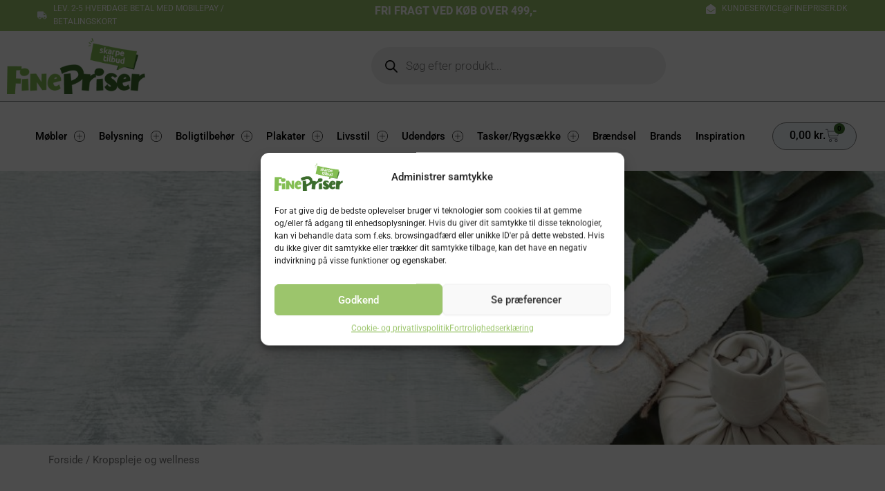

--- FILE ---
content_type: text/html; charset=UTF-8
request_url: https://finepriser.dk/c/kropspleje-og-wellness/
body_size: 67851
content:
<!DOCTYPE html>
<html lang="da-DK">
<head>
<meta charset="UTF-8">
<meta name="viewport" content="width=device-width, initial-scale=1">
	<link rel="profile" href="https://gmpg.org/xfn/11"> 
	<meta name='robots' content='index, follow, max-image-preview:large, max-snippet:-1, max-video-preview:-1' />

	<!-- This site is optimized with the Yoast SEO Premium plugin v25.8 (Yoast SEO v26.1.1) - https://yoast.com/wordpress/plugins/seo/ -->
	<title>Kropspleje og wellness - Find Kropspleje og wellness hos Finepriser</title>
	<meta name="description" content="Hos os finder du dejlige plejeprodukter og tilbehør fra Meraki, hvor du uden tvivl vil komme i Wellness-stemning. Brug din kreativitet, og skab din egen...." />
	<link rel="canonical" href="https://finepriser.dk/c/kropspleje-og-wellness/" />
	<link rel="next" href="https://finepriser.dk/c/kropspleje-og-wellness/page/2/" />
	<meta property="og:locale" content="da_DK" />
	<meta property="og:type" content="article" />
	<meta property="og:title" content="Kropspleje og wellness Archives" />
	<meta property="og:description" content="Hos os finder du dejlige plejeprodukter og tilbehør fra Meraki, hvor du uden tvivl vil komme i Wellness-stemning. Brug din kreativitet, og skab din egen...." />
	<meta property="og:url" content="https://finepriser.dk/c/kropspleje-og-wellness/" />
	<meta property="og:site_name" content="Finepriser" />
	<meta name="twitter:card" content="summary_large_image" />
	<script type="application/ld+json" class="yoast-schema-graph">{"@context":"https://schema.org","@graph":[{"@type":"CollectionPage","@id":"https://finepriser.dk/c/kropspleje-og-wellness/","url":"https://finepriser.dk/c/kropspleje-og-wellness/","name":"Kropspleje og wellness - Find Kropspleje og wellness hos Finepriser","isPartOf":{"@id":"https://finepriser.dk/#website"},"primaryImageOfPage":{"@id":"https://finepriser.dk/c/kropspleje-og-wellness/#primaryimage"},"image":{"@id":"https://finepriser.dk/c/kropspleje-og-wellness/#primaryimage"},"thumbnailUrl":"https://finepriser.dk/wp-content/uploads/2025/08/6ef6c516-a69d-11ec-8005-03ca6ff4d29b.jpeg","description":"Hos os finder du dejlige plejeprodukter og tilbehør fra Meraki, hvor du uden tvivl vil komme i Wellness-stemning. Brug din kreativitet, og skab din egen....","breadcrumb":{"@id":"https://finepriser.dk/c/kropspleje-og-wellness/#breadcrumb"},"inLanguage":"da-DK"},{"@type":"ImageObject","inLanguage":"da-DK","@id":"https://finepriser.dk/c/kropspleje-og-wellness/#primaryimage","url":"https://finepriser.dk/wp-content/uploads/2025/08/6ef6c516-a69d-11ec-8005-03ca6ff4d29b.jpeg","contentUrl":"https://finepriser.dk/wp-content/uploads/2025/08/6ef6c516-a69d-11ec-8005-03ca6ff4d29b.jpeg","width":1200,"height":1200},{"@type":"BreadcrumbList","@id":"https://finepriser.dk/c/kropspleje-og-wellness/#breadcrumb","itemListElement":[{"@type":"ListItem","position":1,"name":"Home","item":"https://finepriser.dk/"},{"@type":"ListItem","position":2,"name":"Kropspleje og wellness"}]},{"@type":"WebSite","@id":"https://finepriser.dk/#website","url":"https://finepriser.dk/","name":"Finepriser","description":"Finepriser","publisher":{"@id":"https://finepriser.dk/#organization"},"potentialAction":[{"@type":"SearchAction","target":{"@type":"EntryPoint","urlTemplate":"https://finepriser.dk/?s={search_term_string}"},"query-input":{"@type":"PropertyValueSpecification","valueRequired":true,"valueName":"search_term_string"}}],"inLanguage":"da-DK"},{"@type":"Organization","@id":"https://finepriser.dk/#organization","name":"Finepriser","url":"https://finepriser.dk/","logo":{"@type":"ImageObject","inLanguage":"da-DK","@id":"https://finepriser.dk/#/schema/logo/image/","url":"https://finepriser.dk/wp-content/uploads/2024/05/fine_priser_logo_final.png","contentUrl":"https://finepriser.dk/wp-content/uploads/2024/05/fine_priser_logo_final.png","width":280,"height":113,"caption":"Finepriser"},"image":{"@id":"https://finepriser.dk/#/schema/logo/image/"},"sameAs":["https://www.facebook.com/Finepriser"]}]}</script>
	<!-- / Yoast SEO Premium plugin. -->


<link rel="alternate" type="application/rss+xml" title="Finepriser &raquo; Feed" href="https://finepriser.dk/feed/" />
<link rel="alternate" type="application/rss+xml" title="Finepriser &raquo;-kommentar-feed" href="https://finepriser.dk/comments/feed/" />
<link rel="alternate" type="application/rss+xml" title="Finepriser &raquo; Kropspleje og wellness Kategori Feed" href="https://finepriser.dk/c/kropspleje-og-wellness/feed/" />
<style id='wp-img-auto-sizes-contain-inline-css'>
img:is([sizes=auto i],[sizes^="auto," i]){contain-intrinsic-size:3000px 1500px}
/*# sourceURL=wp-img-auto-sizes-contain-inline-css */
</style>
<link rel='stylesheet' id='berocket_mm_quantity_style-css' href='https://finepriser.dk/wp-content/plugins/minmax-quantity-for-woocommerce/css/shop.css?ver=1.3.8.2' media='all' />
<link rel='stylesheet' id='astra-theme-css-css' href='https://finepriser.dk/wp-content/themes/astra/assets/css/minified/main.min.css?ver=4.11.13' media='all' />
<style id='astra-theme-css-inline-css'>
:root{--ast-post-nav-space:0;--ast-container-default-xlg-padding:2.5em;--ast-container-default-lg-padding:2.5em;--ast-container-default-slg-padding:2em;--ast-container-default-md-padding:2.5em;--ast-container-default-sm-padding:2.5em;--ast-container-default-xs-padding:2.4em;--ast-container-default-xxs-padding:1.8em;--ast-code-block-background:#ECEFF3;--ast-comment-inputs-background:#F9FAFB;--ast-normal-container-width:1200px;--ast-narrow-container-width:750px;--ast-blog-title-font-weight:600;--ast-blog-meta-weight:600;--ast-global-color-primary:var(--ast-global-color-5);--ast-global-color-secondary:var(--ast-global-color-4);--ast-global-color-alternate-background:var(--ast-global-color-7);--ast-global-color-subtle-background:var(--ast-global-color-6);--ast-bg-style-guide:#F8FAFC;--ast-shadow-style-guide:0px 0px 4px 0 #00000057;--ast-global-dark-bg-style:#fff;--ast-global-dark-lfs:#fbfbfb;--ast-widget-bg-color:#fafafa;--ast-wc-container-head-bg-color:#fbfbfb;--ast-title-layout-bg:#eeeeee;--ast-search-border-color:#e7e7e7;--ast-lifter-hover-bg:#e6e6e6;--ast-gallery-block-color:#000;--srfm-color-input-label:var(--ast-global-color-2);}html{font-size:100%;}a{color:var(--ast-global-color-2);}a:hover,a:focus{color:var(--ast-global-color-1);}body,button,input,select,textarea,.ast-button,.ast-custom-button{font-family:-apple-system,BlinkMacSystemFont,Segoe UI,Roboto,Oxygen-Sans,Ubuntu,Cantarell,Helvetica Neue,sans-serif;font-weight:400;font-size:16px;font-size:1rem;line-height:var(--ast-body-line-height,1.65);}blockquote{color:var(--ast-global-color-3);}h1,h2,h3,h4,h5,h6,.entry-content :where(h1,h2,h3,h4,h5,h6),.site-title,.site-title a{font-weight:600;}.ast-site-identity .site-title a{color:var(--ast-global-color-2);}.site-title{font-size:26px;font-size:1.625rem;display:block;}.site-header .site-description{font-size:15px;font-size:0.9375rem;display:none;}.entry-title{font-size:20px;font-size:1.25rem;}.ast-blog-single-element.ast-taxonomy-container a{font-size:14px;font-size:0.875rem;}.ast-blog-meta-container{font-size:13px;font-size:0.8125rem;}.archive .ast-article-post .ast-article-inner,.blog .ast-article-post .ast-article-inner,.archive .ast-article-post .ast-article-inner:hover,.blog .ast-article-post .ast-article-inner:hover{border-top-left-radius:6px;border-top-right-radius:6px;border-bottom-right-radius:6px;border-bottom-left-radius:6px;overflow:hidden;}h1,.entry-content :where(h1){font-size:36px;font-size:2.25rem;font-weight:600;line-height:1.4em;}h2,.entry-content :where(h2){font-size:30px;font-size:1.875rem;font-weight:600;line-height:1.3em;}h3,.entry-content :where(h3){font-size:24px;font-size:1.5rem;font-weight:600;line-height:1.3em;}h4,.entry-content :where(h4){font-size:20px;font-size:1.25rem;line-height:1.2em;font-weight:600;}h5,.entry-content :where(h5){font-size:18px;font-size:1.125rem;line-height:1.2em;font-weight:600;}h6,.entry-content :where(h6){font-size:16px;font-size:1rem;line-height:1.25em;font-weight:600;}::selection{background-color:var(--ast-global-color-0);color:#000000;}body,h1,h2,h3,h4,h5,h6,.entry-title a,.entry-content :where(h1,h2,h3,h4,h5,h6){color:var(--ast-global-color-3);}.tagcloud a:hover,.tagcloud a:focus,.tagcloud a.current-item{color:#ffffff;border-color:var(--ast-global-color-2);background-color:var(--ast-global-color-2);}input:focus,input[type="text"]:focus,input[type="email"]:focus,input[type="url"]:focus,input[type="password"]:focus,input[type="reset"]:focus,input[type="search"]:focus,textarea:focus{border-color:var(--ast-global-color-2);}input[type="radio"]:checked,input[type=reset],input[type="checkbox"]:checked,input[type="checkbox"]:hover:checked,input[type="checkbox"]:focus:checked,input[type=range]::-webkit-slider-thumb{border-color:var(--ast-global-color-2);background-color:var(--ast-global-color-2);box-shadow:none;}.site-footer a:hover + .post-count,.site-footer a:focus + .post-count{background:var(--ast-global-color-2);border-color:var(--ast-global-color-2);}.single .nav-links .nav-previous,.single .nav-links .nav-next{color:var(--ast-global-color-2);}.entry-meta,.entry-meta *{line-height:1.45;color:var(--ast-global-color-2);font-weight:600;}.entry-meta a:not(.ast-button):hover,.entry-meta a:not(.ast-button):hover *,.entry-meta a:not(.ast-button):focus,.entry-meta a:not(.ast-button):focus *,.page-links > .page-link,.page-links .page-link:hover,.post-navigation a:hover{color:var(--ast-global-color-1);}#cat option,.secondary .calendar_wrap thead a,.secondary .calendar_wrap thead a:visited{color:var(--ast-global-color-2);}.secondary .calendar_wrap #today,.ast-progress-val span{background:var(--ast-global-color-2);}.secondary a:hover + .post-count,.secondary a:focus + .post-count{background:var(--ast-global-color-2);border-color:var(--ast-global-color-2);}.calendar_wrap #today > a{color:#ffffff;}.page-links .page-link,.single .post-navigation a{color:var(--ast-global-color-3);}.ast-search-menu-icon .search-form button.search-submit{padding:0 4px;}.ast-search-menu-icon form.search-form{padding-right:0;}.ast-search-menu-icon.slide-search input.search-field{width:0;}.ast-header-search .ast-search-menu-icon.ast-dropdown-active .search-form,.ast-header-search .ast-search-menu-icon.ast-dropdown-active .search-field:focus{transition:all 0.2s;}.search-form input.search-field:focus{outline:none;}.ast-search-menu-icon .search-form button.search-submit:focus,.ast-theme-transparent-header .ast-header-search .ast-dropdown-active .ast-icon,.ast-theme-transparent-header .ast-inline-search .search-field:focus .ast-icon{color:var(--ast-global-color-1);}.ast-header-search .slide-search .search-form{border:2px solid var(--ast-global-color-0);}.ast-header-search .slide-search .search-field{background-color:(--ast-global-dark-bg-style);}.ast-archive-title{color:var(--ast-global-color-2);}.widget-title{font-size:22px;font-size:1.375rem;color:var(--ast-global-color-2);}.ast-single-post .entry-content a,.ast-comment-content a:not(.ast-comment-edit-reply-wrap a),.woocommerce-js .woocommerce-product-details__short-description a{text-decoration:underline;}.ast-single-post .elementor-widget-button .elementor-button,.ast-single-post .entry-content .uagb-tab a,.ast-single-post .entry-content .uagb-ifb-cta a,.ast-single-post .entry-content .uabb-module-content a,.ast-single-post .entry-content .uagb-post-grid a,.ast-single-post .entry-content .uagb-timeline a,.ast-single-post .entry-content .uagb-toc__wrap a,.ast-single-post .entry-content .uagb-taxomony-box a,.ast-single-post .entry-content .woocommerce a,.entry-content .wp-block-latest-posts > li > a,.ast-single-post .entry-content .wp-block-file__button,a.ast-post-filter-single,.ast-single-post .ast-comment-content .comment-reply-link,.ast-single-post .ast-comment-content .comment-edit-link,.entry-content [CLASS*="wc-block"] .wc-block-components-button,.entry-content [CLASS*="wc-block"] .wc-block-components-totals-coupon-link,.entry-content [CLASS*="wc-block"] .wc-block-components-product-name{text-decoration:none;}.ast-search-menu-icon.slide-search a:focus-visible:focus-visible,.astra-search-icon:focus-visible,#close:focus-visible,a:focus-visible,.ast-menu-toggle:focus-visible,.site .skip-link:focus-visible,.wp-block-loginout input:focus-visible,.wp-block-search.wp-block-search__button-inside .wp-block-search__inside-wrapper,.ast-header-navigation-arrow:focus-visible,.woocommerce .wc-proceed-to-checkout > .checkout-button:focus-visible,.woocommerce .woocommerce-MyAccount-navigation ul li a:focus-visible,.ast-orders-table__row .ast-orders-table__cell:focus-visible,.woocommerce .woocommerce-order-details .order-again > .button:focus-visible,.woocommerce .woocommerce-message a.button.wc-forward:focus-visible,.woocommerce #minus_qty:focus-visible,.woocommerce #plus_qty:focus-visible,a#ast-apply-coupon:focus-visible,.woocommerce .woocommerce-info a:focus-visible,.woocommerce .astra-shop-summary-wrap a:focus-visible,.woocommerce a.wc-forward:focus-visible,#ast-apply-coupon:focus-visible,.woocommerce-js .woocommerce-mini-cart-item a.remove:focus-visible,#close:focus-visible,.button.search-submit:focus-visible,#search_submit:focus,.normal-search:focus-visible,.ast-header-account-wrap:focus-visible,.woocommerce .ast-on-card-button.ast-quick-view-trigger:focus,.astra-cart-drawer-close:focus,.ast-single-variation:focus,.ast-woocommerce-product-gallery__image:focus,.ast-button:focus,.woocommerce-product-gallery--with-images [data-controls="prev"]:focus-visible,.woocommerce-product-gallery--with-images [data-controls="next"]:focus-visible{outline-style:dotted;outline-color:inherit;outline-width:thin;}input:focus,input[type="text"]:focus,input[type="email"]:focus,input[type="url"]:focus,input[type="password"]:focus,input[type="reset"]:focus,input[type="search"]:focus,input[type="number"]:focus,textarea:focus,.wp-block-search__input:focus,[data-section="section-header-mobile-trigger"] .ast-button-wrap .ast-mobile-menu-trigger-minimal:focus,.ast-mobile-popup-drawer.active .menu-toggle-close:focus,.woocommerce-ordering select.orderby:focus,#ast-scroll-top:focus,#coupon_code:focus,.woocommerce-page #comment:focus,.woocommerce #reviews #respond input#submit:focus,.woocommerce a.add_to_cart_button:focus,.woocommerce .button.single_add_to_cart_button:focus,.woocommerce .woocommerce-cart-form button:focus,.woocommerce .woocommerce-cart-form__cart-item .quantity .qty:focus,.woocommerce .woocommerce-billing-fields .woocommerce-billing-fields__field-wrapper .woocommerce-input-wrapper > .input-text:focus,.woocommerce #order_comments:focus,.woocommerce #place_order:focus,.woocommerce .woocommerce-address-fields .woocommerce-address-fields__field-wrapper .woocommerce-input-wrapper > .input-text:focus,.woocommerce .woocommerce-MyAccount-content form button:focus,.woocommerce .woocommerce-MyAccount-content .woocommerce-EditAccountForm .woocommerce-form-row .woocommerce-Input.input-text:focus,.woocommerce .ast-woocommerce-container .woocommerce-pagination ul.page-numbers li a:focus,body #content .woocommerce form .form-row .select2-container--default .select2-selection--single:focus,#ast-coupon-code:focus,.woocommerce.woocommerce-js .quantity input[type=number]:focus,.woocommerce-js .woocommerce-mini-cart-item .quantity input[type=number]:focus,.woocommerce p#ast-coupon-trigger:focus{border-style:dotted;border-color:inherit;border-width:thin;}input{outline:none;}.woocommerce-js input[type=text]:focus,.woocommerce-js input[type=email]:focus,.woocommerce-js textarea:focus,input[type=number]:focus,.comments-area textarea#comment:focus,.comments-area textarea#comment:active,.comments-area .ast-comment-formwrap input[type="text"]:focus,.comments-area .ast-comment-formwrap input[type="text"]:active{outline-style:unset;outline-color:inherit;outline-width:thin;}.ast-logo-title-inline .site-logo-img{padding-right:1em;}.site-logo-img img{ transition:all 0.2s linear;}body .ast-oembed-container *{position:absolute;top:0;width:100%;height:100%;left:0;}body .wp-block-embed-pocket-casts .ast-oembed-container *{position:unset;}.ast-single-post-featured-section + article {margin-top: 2em;}.site-content .ast-single-post-featured-section img {width: 100%;overflow: hidden;object-fit: cover;}.ast-separate-container .site-content .ast-single-post-featured-section + article {margin-top: -80px;z-index: 9;position: relative;border-radius: 4px;}@media (min-width: 922px) {.ast-no-sidebar .site-content .ast-article-image-container--wide {margin-left: -120px;margin-right: -120px;max-width: unset;width: unset;}.ast-left-sidebar .site-content .ast-article-image-container--wide,.ast-right-sidebar .site-content .ast-article-image-container--wide {margin-left: -10px;margin-right: -10px;}.site-content .ast-article-image-container--full {margin-left: calc( -50vw + 50%);margin-right: calc( -50vw + 50%);max-width: 100vw;width: 100vw;}.ast-left-sidebar .site-content .ast-article-image-container--full,.ast-right-sidebar .site-content .ast-article-image-container--full {margin-left: -10px;margin-right: -10px;max-width: inherit;width: auto;}}.site > .ast-single-related-posts-container {margin-top: 0;}@media (min-width: 922px) {.ast-desktop .ast-container--narrow {max-width: var(--ast-narrow-container-width);margin: 0 auto;}}.ast-page-builder-template .hentry {margin: 0;}.ast-page-builder-template .site-content > .ast-container {max-width: 100%;padding: 0;}.ast-page-builder-template .site .site-content #primary {padding: 0;margin: 0;}.ast-page-builder-template .no-results {text-align: center;margin: 4em auto;}.ast-page-builder-template .ast-pagination {padding: 2em;}.ast-page-builder-template .entry-header.ast-no-title.ast-no-thumbnail {margin-top: 0;}.ast-page-builder-template .entry-header.ast-header-without-markup {margin-top: 0;margin-bottom: 0;}.ast-page-builder-template .entry-header.ast-no-title.ast-no-meta {margin-bottom: 0;}.ast-page-builder-template.single .post-navigation {padding-bottom: 2em;}.ast-page-builder-template.single-post .site-content > .ast-container {max-width: 100%;}.ast-page-builder-template .entry-header {margin-top: 2em;margin-left: auto;margin-right: auto;}.ast-single-post.ast-page-builder-template .site-main > article,.woocommerce.ast-page-builder-template .site-main,.ast-page-builder-template .post-navigation {padding-top: 2em;padding-left: 20px;padding-right: 20px;}.ast-page-builder-template .ast-archive-description {margin: 2em auto 0;padding-left: 20px;padding-right: 20px;}.ast-page-builder-template .ast-row {margin-left: 0;margin-right: 0;}.single.ast-page-builder-template .entry-header + .entry-content,.single.ast-page-builder-template .ast-single-entry-banner + .site-content article .entry-content {margin-bottom: 2em;}@media(min-width: 921px) {.ast-page-builder-template.archive.ast-right-sidebar .ast-row article,.ast-page-builder-template.archive.ast-left-sidebar .ast-row article {padding-left: 0;padding-right: 0;}}input[type="text"],input[type="number"],input[type="email"],input[type="url"],input[type="password"],input[type="search"],input[type=reset],input[type=tel],input[type=date],select,textarea{font-size:16px;font-style:normal;font-weight:400;line-height:24px;width:100%;padding:12px 16px;border-radius:4px;box-shadow:0px 1px 2px 0px rgba(0,0,0,0.05);color:var(--ast-form-input-text,#475569);}input[type="text"],input[type="number"],input[type="email"],input[type="url"],input[type="password"],input[type="search"],input[type=reset],input[type=tel],input[type=date],select{height:40px;}input[type="date"]{border-width:1px;border-style:solid;border-color:var(--ast-border-color);background:var( --ast-global-color-secondary,--ast-global-color-5 );}input[type="text"]:focus,input[type="number"]:focus,input[type="email"]:focus,input[type="url"]:focus,input[type="password"]:focus,input[type="search"]:focus,input[type=reset]:focus,input[type="tel"]:focus,input[type="date"]:focus,select:focus,textarea:focus{border-color:#046BD2;box-shadow:none;outline:none;color:var(--ast-form-input-focus-text,#475569);}label,legend{color:#111827;font-size:14px;font-style:normal;font-weight:500;line-height:20px;}select{padding:6px 10px;}fieldset{padding:30px;border-radius:4px;}button,.ast-button,.button,input[type="button"],input[type="reset"],input[type="submit"]{border-radius:4px;box-shadow:0px 1px 2px 0px rgba(0,0,0,0.05);}:root{--ast-comment-inputs-background:#FFF;}::placeholder{color:var(--ast-form-field-color,#9CA3AF);}::-ms-input-placeholder{color:var(--ast-form-field-color,#9CA3AF);}@media (max-width:921.9px){#ast-desktop-header{display:none;}}@media (min-width:922px){#ast-mobile-header{display:none;}}.wp-block-buttons.aligncenter{justify-content:center;}.wp-block-button.is-style-outline .wp-block-button__link{border-color:var(--ast-global-color-8);}div.wp-block-button.is-style-outline > .wp-block-button__link:not(.has-text-color),div.wp-block-button.wp-block-button__link.is-style-outline:not(.has-text-color){color:var(--ast-global-color-8);}.wp-block-button.is-style-outline .wp-block-button__link:hover,.wp-block-buttons .wp-block-button.is-style-outline .wp-block-button__link:focus,.wp-block-buttons .wp-block-button.is-style-outline > .wp-block-button__link:not(.has-text-color):hover,.wp-block-buttons .wp-block-button.wp-block-button__link.is-style-outline:not(.has-text-color):hover{color:#ffffff;background-color:var(--ast-global-color-1);border-color:var(--ast-global-color-1);}.post-page-numbers.current .page-link,.ast-pagination .page-numbers.current{color:#000000;border-color:var(--ast-global-color-0);background-color:var(--ast-global-color-0);}.wp-block-buttons .wp-block-button.is-style-outline .wp-block-button__link.wp-element-button,.ast-outline-button,.wp-block-uagb-buttons-child .uagb-buttons-repeater.ast-outline-button{border-color:var(--ast-global-color-8);font-family:inherit;font-weight:500;font-size:16px;font-size:1rem;line-height:1em;padding-top:13px;padding-right:30px;padding-bottom:13px;padding-left:30px;}.wp-block-buttons .wp-block-button.is-style-outline > .wp-block-button__link:not(.has-text-color),.wp-block-buttons .wp-block-button.wp-block-button__link.is-style-outline:not(.has-text-color),.ast-outline-button{color:var(--ast-global-color-8);}.wp-block-button.is-style-outline .wp-block-button__link:hover,.wp-block-buttons .wp-block-button.is-style-outline .wp-block-button__link:focus,.wp-block-buttons .wp-block-button.is-style-outline > .wp-block-button__link:not(.has-text-color):hover,.wp-block-buttons .wp-block-button.wp-block-button__link.is-style-outline:not(.has-text-color):hover,.ast-outline-button:hover,.ast-outline-button:focus,.wp-block-uagb-buttons-child .uagb-buttons-repeater.ast-outline-button:hover,.wp-block-uagb-buttons-child .uagb-buttons-repeater.ast-outline-button:focus{color:#ffffff;background-color:var(--ast-global-color-1);border-color:var(--ast-global-color-1);}.ast-single-post .entry-content a.ast-outline-button,.ast-single-post .entry-content .is-style-outline>.wp-block-button__link{text-decoration:none;}.wp-block-button .wp-block-button__link.wp-element-button.is-style-outline:not(.has-background),.wp-block-button.is-style-outline>.wp-block-button__link.wp-element-button:not(.has-background),.ast-outline-button{background-color:transparent;}.uagb-buttons-repeater.ast-outline-button{border-radius:9999px;}@media (max-width:921px){.wp-block-buttons .wp-block-button.is-style-outline .wp-block-button__link.wp-element-button,.ast-outline-button,.wp-block-uagb-buttons-child .uagb-buttons-repeater.ast-outline-button{padding-top:12px;padding-right:28px;padding-bottom:12px;padding-left:28px;}}@media (max-width:544px){.wp-block-buttons .wp-block-button.is-style-outline .wp-block-button__link.wp-element-button,.ast-outline-button,.wp-block-uagb-buttons-child .uagb-buttons-repeater.ast-outline-button{padding-top:10px;padding-right:24px;padding-bottom:10px;padding-left:24px;}}.entry-content[data-ast-blocks-layout] > figure{margin-bottom:1em;}h1.widget-title{font-weight:600;}h2.widget-title{font-weight:600;}h3.widget-title{font-weight:600;}.elementor-widget-container .elementor-loop-container .e-loop-item[data-elementor-type="loop-item"]{width:100%;} .content-area .elementor-widget-theme-post-content h1,.content-area .elementor-widget-theme-post-content h2,.content-area .elementor-widget-theme-post-content h3,.content-area .elementor-widget-theme-post-content h4,.content-area .elementor-widget-theme-post-content h5,.content-area .elementor-widget-theme-post-content h6{margin-top:1.5em;margin-bottom:calc(0.3em + 10px);}.review-rating{display:flex;align-items:center;order:2;}#page{display:flex;flex-direction:column;min-height:100vh;}.ast-404-layout-1 h1.page-title{color:var(--ast-global-color-2);}.single .post-navigation a{line-height:1em;height:inherit;}.error-404 .page-sub-title{font-size:1.5rem;font-weight:inherit;}.search .site-content .content-area .search-form{margin-bottom:0;}#page .site-content{flex-grow:1;}.widget{margin-bottom:1.25em;}#secondary li{line-height:1.5em;}#secondary .wp-block-group h2{margin-bottom:0.7em;}#secondary h2{font-size:1.7rem;}.ast-separate-container .ast-article-post,.ast-separate-container .ast-article-single,.ast-separate-container .comment-respond{padding:3em;}.ast-separate-container .ast-article-single .ast-article-single{padding:0;}.ast-article-single .wp-block-post-template-is-layout-grid{padding-left:0;}.ast-separate-container .comments-title,.ast-narrow-container .comments-title{padding:1.5em 2em;}.ast-page-builder-template .comment-form-textarea,.ast-comment-formwrap .ast-grid-common-col{padding:0;}.ast-comment-formwrap{padding:0;display:inline-flex;column-gap:20px;width:100%;margin-left:0;margin-right:0;}.comments-area textarea#comment:focus,.comments-area textarea#comment:active,.comments-area .ast-comment-formwrap input[type="text"]:focus,.comments-area .ast-comment-formwrap input[type="text"]:active {box-shadow:none;outline:none;}.archive.ast-page-builder-template .entry-header{margin-top:2em;}.ast-page-builder-template .ast-comment-formwrap{width:100%;}.entry-title{margin-bottom:0.6em;}.ast-archive-description p{font-size:inherit;font-weight:inherit;line-height:inherit;}.ast-separate-container .ast-comment-list li.depth-1,.hentry{margin-bottom:1.5em;}.site-content section.ast-archive-description{margin-bottom:2em;}@media (min-width:921px){.ast-left-sidebar.ast-page-builder-template #secondary,.archive.ast-right-sidebar.ast-page-builder-template .site-main{padding-left:20px;padding-right:20px;}}@media (max-width:544px){.ast-comment-formwrap.ast-row{column-gap:10px;display:inline-block;}#ast-commentform .ast-grid-common-col{position:relative;width:100%;}}@media (min-width:1201px){.ast-separate-container .ast-article-post,.ast-separate-container .ast-article-single,.ast-separate-container .ast-author-box,.ast-separate-container .ast-404-layout-1,.ast-separate-container .no-results{padding:3em;}} .content-area .elementor-widget-theme-post-content h1,.content-area .elementor-widget-theme-post-content h2,.content-area .elementor-widget-theme-post-content h3,.content-area .elementor-widget-theme-post-content h4,.content-area .elementor-widget-theme-post-content h5,.content-area .elementor-widget-theme-post-content h6{margin-top:1.5em;margin-bottom:calc(0.3em + 10px);}.elementor-loop-container .e-loop-item,.elementor-loop-container .ast-separate-container .ast-article-post,.elementor-loop-container .ast-separate-container .ast-article-single,.elementor-loop-container .ast-separate-container .comment-respond{padding:0px;}@media (max-width:921px){.ast-left-sidebar #content > .ast-container{display:flex;flex-direction:column-reverse;width:100%;}}@media (min-width:922px){.ast-separate-container.ast-right-sidebar #primary,.ast-separate-container.ast-left-sidebar #primary{border:0;}.search-no-results.ast-separate-container #primary{margin-bottom:4em;}}.elementor-widget-button .elementor-button{border-style:solid;text-decoration:none;border-top-width:0;border-right-width:0;border-left-width:0;border-bottom-width:0;}.elementor-button.elementor-size-sm,.elementor-button.elementor-size-xs,.elementor-button.elementor-size-md,.elementor-button.elementor-size-lg,.elementor-button.elementor-size-xl,.elementor-button{padding-top:15px;padding-right:30px;padding-bottom:15px;padding-left:30px;}@media (max-width:921px){.elementor-widget-button .elementor-button.elementor-size-sm,.elementor-widget-button .elementor-button.elementor-size-xs,.elementor-widget-button .elementor-button.elementor-size-md,.elementor-widget-button .elementor-button.elementor-size-lg,.elementor-widget-button .elementor-button.elementor-size-xl,.elementor-widget-button .elementor-button{padding-top:14px;padding-right:28px;padding-bottom:14px;padding-left:28px;}}@media (max-width:544px){.elementor-widget-button .elementor-button.elementor-size-sm,.elementor-widget-button .elementor-button.elementor-size-xs,.elementor-widget-button .elementor-button.elementor-size-md,.elementor-widget-button .elementor-button.elementor-size-lg,.elementor-widget-button .elementor-button.elementor-size-xl,.elementor-widget-button .elementor-button{padding-top:12px;padding-right:24px;padding-bottom:12px;padding-left:24px;}}.elementor-widget-button .elementor-button{border-color:var(--ast-global-color-8);background-color:var(--ast-global-color-8);}.elementor-widget-button .elementor-button:hover,.elementor-widget-button .elementor-button:focus{color:#ffffff;background-color:var(--ast-global-color-1);border-color:var(--ast-global-color-1);}.wp-block-button .wp-block-button__link ,.elementor-widget-button .elementor-button,.elementor-widget-button .elementor-button:visited{color:var(--ast-global-color-5);}.elementor-widget-button .elementor-button{font-weight:500;font-size:16px;font-size:1rem;line-height:1em;}body .elementor-button.elementor-size-sm,body .elementor-button.elementor-size-xs,body .elementor-button.elementor-size-md,body .elementor-button.elementor-size-lg,body .elementor-button.elementor-size-xl,body .elementor-button{font-size:16px;font-size:1rem;}.wp-block-button .wp-block-button__link:hover,.wp-block-button .wp-block-button__link:focus{color:#ffffff;background-color:var(--ast-global-color-1);border-color:var(--ast-global-color-1);}.elementor-widget-heading h1.elementor-heading-title{line-height:1.4em;}.elementor-widget-heading h2.elementor-heading-title{line-height:1.3em;}.elementor-widget-heading h3.elementor-heading-title{line-height:1.3em;}.elementor-widget-heading h4.elementor-heading-title{line-height:1.2em;}.elementor-widget-heading h5.elementor-heading-title{line-height:1.2em;}.elementor-widget-heading h6.elementor-heading-title{line-height:1.25em;}.wp-block-button .wp-block-button__link,.wp-block-search .wp-block-search__button,body .wp-block-file .wp-block-file__button{border-color:var(--ast-global-color-8);background-color:var(--ast-global-color-8);color:var(--ast-global-color-5);font-family:inherit;font-weight:500;line-height:1em;font-size:16px;font-size:1rem;padding-top:15px;padding-right:30px;padding-bottom:15px;padding-left:30px;}.ast-single-post .entry-content .wp-block-button .wp-block-button__link,.ast-single-post .entry-content .wp-block-search .wp-block-search__button,body .entry-content .wp-block-file .wp-block-file__button{text-decoration:none;}@media (max-width:921px){.wp-block-button .wp-block-button__link,.wp-block-search .wp-block-search__button,body .wp-block-file .wp-block-file__button{padding-top:14px;padding-right:28px;padding-bottom:14px;padding-left:28px;}}@media (max-width:544px){.wp-block-button .wp-block-button__link,.wp-block-search .wp-block-search__button,body .wp-block-file .wp-block-file__button{padding-top:12px;padding-right:24px;padding-bottom:12px;padding-left:24px;}}.menu-toggle,button,.ast-button,.ast-custom-button,.button,input#submit,input[type="button"],input[type="submit"],input[type="reset"],#comments .submit,.search .search-submit,form[CLASS*="wp-block-search__"].wp-block-search .wp-block-search__inside-wrapper .wp-block-search__button,body .wp-block-file .wp-block-file__button,.search .search-submit,.woocommerce-js a.button,.woocommerce button.button,.woocommerce .woocommerce-message a.button,.woocommerce #respond input#submit.alt,.woocommerce input.button.alt,.woocommerce input.button,.woocommerce input.button:disabled,.woocommerce input.button:disabled[disabled],.woocommerce input.button:disabled:hover,.woocommerce input.button:disabled[disabled]:hover,.woocommerce #respond input#submit,.woocommerce button.button.alt.disabled,.wc-block-grid__products .wc-block-grid__product .wp-block-button__link,.wc-block-grid__product-onsale,[CLASS*="wc-block"] button,.woocommerce-js .astra-cart-drawer .astra-cart-drawer-content .woocommerce-mini-cart__buttons .button:not(.checkout):not(.ast-continue-shopping),.woocommerce-js .astra-cart-drawer .astra-cart-drawer-content .woocommerce-mini-cart__buttons a.checkout,.woocommerce button.button.alt.disabled.wc-variation-selection-needed,[CLASS*="wc-block"] .wc-block-components-button{border-style:solid;border-top-width:0;border-right-width:0;border-left-width:0;border-bottom-width:0;color:var(--ast-global-color-5);border-color:var(--ast-global-color-8);background-color:var(--ast-global-color-8);padding-top:15px;padding-right:30px;padding-bottom:15px;padding-left:30px;font-family:inherit;font-weight:500;font-size:16px;font-size:1rem;line-height:1em;}button:focus,.menu-toggle:hover,button:hover,.ast-button:hover,.ast-custom-button:hover .button:hover,.ast-custom-button:hover ,input[type=reset]:hover,input[type=reset]:focus,input#submit:hover,input#submit:focus,input[type="button"]:hover,input[type="button"]:focus,input[type="submit"]:hover,input[type="submit"]:focus,form[CLASS*="wp-block-search__"].wp-block-search .wp-block-search__inside-wrapper .wp-block-search__button:hover,form[CLASS*="wp-block-search__"].wp-block-search .wp-block-search__inside-wrapper .wp-block-search__button:focus,body .wp-block-file .wp-block-file__button:hover,body .wp-block-file .wp-block-file__button:focus,.woocommerce-js a.button:hover,.woocommerce button.button:hover,.woocommerce .woocommerce-message a.button:hover,.woocommerce #respond input#submit:hover,.woocommerce #respond input#submit.alt:hover,.woocommerce input.button.alt:hover,.woocommerce input.button:hover,.woocommerce button.button.alt.disabled:hover,.wc-block-grid__products .wc-block-grid__product .wp-block-button__link:hover,[CLASS*="wc-block"] button:hover,.woocommerce-js .astra-cart-drawer .astra-cart-drawer-content .woocommerce-mini-cart__buttons .button:not(.checkout):not(.ast-continue-shopping):hover,.woocommerce-js .astra-cart-drawer .astra-cart-drawer-content .woocommerce-mini-cart__buttons a.checkout:hover,.woocommerce button.button.alt.disabled.wc-variation-selection-needed:hover,[CLASS*="wc-block"] .wc-block-components-button:hover,[CLASS*="wc-block"] .wc-block-components-button:focus{color:#ffffff;background-color:var(--ast-global-color-1);border-color:var(--ast-global-color-1);}form[CLASS*="wp-block-search__"].wp-block-search .wp-block-search__inside-wrapper .wp-block-search__button.has-icon{padding-top:calc(15px - 3px);padding-right:calc(30px - 3px);padding-bottom:calc(15px - 3px);padding-left:calc(30px - 3px);}@media (max-width:921px){.menu-toggle,button,.ast-button,.ast-custom-button,.button,input#submit,input[type="button"],input[type="submit"],input[type="reset"],#comments .submit,.search .search-submit,form[CLASS*="wp-block-search__"].wp-block-search .wp-block-search__inside-wrapper .wp-block-search__button,body .wp-block-file .wp-block-file__button,.search .search-submit,.woocommerce-js a.button,.woocommerce button.button,.woocommerce .woocommerce-message a.button,.woocommerce #respond input#submit.alt,.woocommerce input.button.alt,.woocommerce input.button,.woocommerce input.button:disabled,.woocommerce input.button:disabled[disabled],.woocommerce input.button:disabled:hover,.woocommerce input.button:disabled[disabled]:hover,.woocommerce #respond input#submit,.woocommerce button.button.alt.disabled,.wc-block-grid__products .wc-block-grid__product .wp-block-button__link,.wc-block-grid__product-onsale,[CLASS*="wc-block"] button,.woocommerce-js .astra-cart-drawer .astra-cart-drawer-content .woocommerce-mini-cart__buttons .button:not(.checkout):not(.ast-continue-shopping),.woocommerce-js .astra-cart-drawer .astra-cart-drawer-content .woocommerce-mini-cart__buttons a.checkout,.woocommerce button.button.alt.disabled.wc-variation-selection-needed,[CLASS*="wc-block"] .wc-block-components-button{padding-top:14px;padding-right:28px;padding-bottom:14px;padding-left:28px;}}@media (max-width:544px){.menu-toggle,button,.ast-button,.ast-custom-button,.button,input#submit,input[type="button"],input[type="submit"],input[type="reset"],#comments .submit,.search .search-submit,form[CLASS*="wp-block-search__"].wp-block-search .wp-block-search__inside-wrapper .wp-block-search__button,body .wp-block-file .wp-block-file__button,.search .search-submit,.woocommerce-js a.button,.woocommerce button.button,.woocommerce .woocommerce-message a.button,.woocommerce #respond input#submit.alt,.woocommerce input.button.alt,.woocommerce input.button,.woocommerce input.button:disabled,.woocommerce input.button:disabled[disabled],.woocommerce input.button:disabled:hover,.woocommerce input.button:disabled[disabled]:hover,.woocommerce #respond input#submit,.woocommerce button.button.alt.disabled,.wc-block-grid__products .wc-block-grid__product .wp-block-button__link,.wc-block-grid__product-onsale,[CLASS*="wc-block"] button,.woocommerce-js .astra-cart-drawer .astra-cart-drawer-content .woocommerce-mini-cart__buttons .button:not(.checkout):not(.ast-continue-shopping),.woocommerce-js .astra-cart-drawer .astra-cart-drawer-content .woocommerce-mini-cart__buttons a.checkout,.woocommerce button.button.alt.disabled.wc-variation-selection-needed,[CLASS*="wc-block"] .wc-block-components-button{padding-top:12px;padding-right:24px;padding-bottom:12px;padding-left:24px;}}@media (max-width:921px){.ast-mobile-header-stack .main-header-bar .ast-search-menu-icon{display:inline-block;}.ast-header-break-point.ast-header-custom-item-outside .ast-mobile-header-stack .main-header-bar .ast-search-icon{margin:0;}.ast-comment-avatar-wrap img{max-width:2.5em;}.ast-comment-meta{padding:0 1.8888em 1.3333em;}}@media (min-width:544px){.ast-container{max-width:100%;}}@media (max-width:544px){.ast-separate-container .ast-article-post,.ast-separate-container .ast-article-single,.ast-separate-container .comments-title,.ast-separate-container .ast-archive-description{padding:1.5em 1em;}.ast-separate-container #content .ast-container{padding-left:0.54em;padding-right:0.54em;}.ast-separate-container .ast-comment-list .bypostauthor{padding:.5em;}.ast-search-menu-icon.ast-dropdown-active .search-field{width:170px;}} #ast-mobile-header .ast-site-header-cart-li a{pointer-events:none;}.ast-separate-container{background-color:var(--ast-global-color-4);background-image:none;}@media (max-width:921px){.site-title{display:block;}.site-header .site-description{display:none;}h1,.entry-content :where(h1){font-size:30px;font-size:1.875rem;}h2,.entry-content :where(h2){font-size:25px;font-size:1.5625rem;}h3,.entry-content :where(h3){font-size:20px;font-size:1.25rem;}}@media (max-width:544px){.site-title{display:block;}.site-header .site-description{display:none;}h1,.entry-content :where(h1){font-size:30px;font-size:1.875rem;}h2,.entry-content :where(h2){font-size:25px;font-size:1.5625rem;}h3,.entry-content :where(h3){font-size:20px;font-size:1.25rem;}}@media (max-width:921px){html{font-size:91.2%;}}@media (max-width:544px){html{font-size:91.2%;}}@media (min-width:922px){.ast-container{max-width:1240px;}}@media (min-width:922px){.site-content .ast-container{display:flex;}}@media (max-width:921px){.site-content .ast-container{flex-direction:column;}}.ast-blog-layout-4-grid .ast-article-post{width:33.33%;margin-bottom:2em;border-bottom:0;background-color:transparent;}.ast-blog-layout-4-grid .ast-article-inner .wp-post-image{width:100%;}.ast-article-inner{padding:1.5em;}.ast-blog-layout-4-grid .ast-row{display:flex;flex-wrap:wrap;flex-flow:row wrap;align-items:stretch;}.ast-separate-container .ast-blog-layout-4-grid .ast-article-post{padding:0 1em 0;}.ast-separate-container.ast-desktop .ast-blog-layout-4-grid .ast-row{margin-left:-1em;margin-right:-1em;}.ast-blog-layout-4-grid .ast-article-inner{box-shadow:0px 6px 15px -2px rgba(16,24,40,0.05);}.ast-separate-container .ast-blog-layout-4-grid .ast-article-inner,.ast-plain-container .ast-blog-layout-4-grid .ast-article-inner{height:100%;}.ast-row .blog-layout-4 .post-content,.blog-layout-4 .post-thumb{padding-left:0;padding-right:0;}.ast-article-post.remove-featured-img-padding .blog-layout-4 .post-content .ast-blog-featured-section:first-child .post-thumb-img-content{margin-top:-1.5em;}.ast-article-post.remove-featured-img-padding .blog-layout-4 .post-content .ast-blog-featured-section .post-thumb-img-content{margin-left:-1.5em;margin-right:-1.5em;}@media (max-width:921px){.ast-blog-layout-4-grid .ast-article-post{width:100%;}}.ast-blog-layout-6-grid .ast-blog-featured-section:before { content: ""; }.ast-article-post .post-thumb-img-content img{aspect-ratio:16/9;width:100%;}.ast-article-post .post-thumb-img-content{overflow:hidden;}.ast-article-post .post-thumb-img-content img{transform:scale(1);transition:transform .5s ease;}.ast-article-post:hover .post-thumb-img-content img{transform:scale(1.1);}.cat-links.badge a,.tags-links.badge a {padding: 4px 8px;border-radius: 3px;font-weight: 400;}.cat-links.underline a,.tags-links.underline a{text-decoration: underline;}@media (min-width:922px){.main-header-menu .sub-menu .menu-item.ast-left-align-sub-menu:hover > .sub-menu,.main-header-menu .sub-menu .menu-item.ast-left-align-sub-menu.focus > .sub-menu{margin-left:-0px;}}.entry-content li > p{margin-bottom:0;}.site .comments-area{padding-bottom:2em;margin-top:2em;}.wp-block-file {display: flex;align-items: center;flex-wrap: wrap;justify-content: space-between;}.wp-block-pullquote {border: none;}.wp-block-pullquote blockquote::before {content: "\201D";font-family: "Helvetica",sans-serif;display: flex;transform: rotate( 180deg );font-size: 6rem;font-style: normal;line-height: 1;font-weight: bold;align-items: center;justify-content: center;}.has-text-align-right > blockquote::before {justify-content: flex-start;}.has-text-align-left > blockquote::before {justify-content: flex-end;}figure.wp-block-pullquote.is-style-solid-color blockquote {max-width: 100%;text-align: inherit;}:root {--wp--custom--ast-default-block-top-padding: 3em;--wp--custom--ast-default-block-right-padding: 3em;--wp--custom--ast-default-block-bottom-padding: 3em;--wp--custom--ast-default-block-left-padding: 3em;--wp--custom--ast-container-width: 1200px;--wp--custom--ast-content-width-size: 1200px;--wp--custom--ast-wide-width-size: calc(1200px + var(--wp--custom--ast-default-block-left-padding) + var(--wp--custom--ast-default-block-right-padding));}.ast-narrow-container {--wp--custom--ast-content-width-size: 750px;--wp--custom--ast-wide-width-size: 750px;}@media(max-width: 921px) {:root {--wp--custom--ast-default-block-top-padding: 3em;--wp--custom--ast-default-block-right-padding: 2em;--wp--custom--ast-default-block-bottom-padding: 3em;--wp--custom--ast-default-block-left-padding: 2em;}}@media(max-width: 544px) {:root {--wp--custom--ast-default-block-top-padding: 3em;--wp--custom--ast-default-block-right-padding: 1.5em;--wp--custom--ast-default-block-bottom-padding: 3em;--wp--custom--ast-default-block-left-padding: 1.5em;}}.entry-content > .wp-block-group,.entry-content > .wp-block-cover,.entry-content > .wp-block-columns {padding-top: var(--wp--custom--ast-default-block-top-padding);padding-right: var(--wp--custom--ast-default-block-right-padding);padding-bottom: var(--wp--custom--ast-default-block-bottom-padding);padding-left: var(--wp--custom--ast-default-block-left-padding);}.ast-plain-container.ast-no-sidebar .entry-content > .alignfull,.ast-page-builder-template .ast-no-sidebar .entry-content > .alignfull {margin-left: calc( -50vw + 50%);margin-right: calc( -50vw + 50%);max-width: 100vw;width: 100vw;}.ast-plain-container.ast-no-sidebar .entry-content .alignfull .alignfull,.ast-page-builder-template.ast-no-sidebar .entry-content .alignfull .alignfull,.ast-plain-container.ast-no-sidebar .entry-content .alignfull .alignwide,.ast-page-builder-template.ast-no-sidebar .entry-content .alignfull .alignwide,.ast-plain-container.ast-no-sidebar .entry-content .alignwide .alignfull,.ast-page-builder-template.ast-no-sidebar .entry-content .alignwide .alignfull,.ast-plain-container.ast-no-sidebar .entry-content .alignwide .alignwide,.ast-page-builder-template.ast-no-sidebar .entry-content .alignwide .alignwide,.ast-plain-container.ast-no-sidebar .entry-content .wp-block-column .alignfull,.ast-page-builder-template.ast-no-sidebar .entry-content .wp-block-column .alignfull,.ast-plain-container.ast-no-sidebar .entry-content .wp-block-column .alignwide,.ast-page-builder-template.ast-no-sidebar .entry-content .wp-block-column .alignwide {margin-left: auto;margin-right: auto;width: 100%;}[data-ast-blocks-layout] .wp-block-separator:not(.is-style-dots) {height: 0;}[data-ast-blocks-layout] .wp-block-separator {margin: 20px auto;}[data-ast-blocks-layout] .wp-block-separator:not(.is-style-wide):not(.is-style-dots) {max-width: 100px;}[data-ast-blocks-layout] .wp-block-separator.has-background {padding: 0;}.entry-content[data-ast-blocks-layout] > * {max-width: var(--wp--custom--ast-content-width-size);margin-left: auto;margin-right: auto;}.entry-content[data-ast-blocks-layout] > .alignwide {max-width: var(--wp--custom--ast-wide-width-size);}.entry-content[data-ast-blocks-layout] .alignfull {max-width: none;}.entry-content .wp-block-columns {margin-bottom: 0;}blockquote {margin: 1.5em;border-color: rgba(0,0,0,0.05);}.wp-block-quote:not(.has-text-align-right):not(.has-text-align-center) {border-left: 5px solid rgba(0,0,0,0.05);}.has-text-align-right > blockquote,blockquote.has-text-align-right {border-right: 5px solid rgba(0,0,0,0.05);}.has-text-align-left > blockquote,blockquote.has-text-align-left {border-left: 5px solid rgba(0,0,0,0.05);}.wp-block-site-tagline,.wp-block-latest-posts .read-more {margin-top: 15px;}.wp-block-loginout p label {display: block;}.wp-block-loginout p:not(.login-remember):not(.login-submit) input {width: 100%;}.wp-block-loginout input:focus {border-color: transparent;}.wp-block-loginout input:focus {outline: thin dotted;}.entry-content .wp-block-media-text .wp-block-media-text__content {padding: 0 0 0 8%;}.entry-content .wp-block-media-text.has-media-on-the-right .wp-block-media-text__content {padding: 0 8% 0 0;}.entry-content .wp-block-media-text.has-background .wp-block-media-text__content {padding: 8%;}.entry-content .wp-block-cover:not([class*="background-color"]):not(.has-text-color.has-link-color) .wp-block-cover__inner-container,.entry-content .wp-block-cover:not([class*="background-color"]) .wp-block-cover-image-text,.entry-content .wp-block-cover:not([class*="background-color"]) .wp-block-cover-text,.entry-content .wp-block-cover-image:not([class*="background-color"]) .wp-block-cover__inner-container,.entry-content .wp-block-cover-image:not([class*="background-color"]) .wp-block-cover-image-text,.entry-content .wp-block-cover-image:not([class*="background-color"]) .wp-block-cover-text {color: var(--ast-global-color-primary,var(--ast-global-color-5));}.wp-block-loginout .login-remember input {width: 1.1rem;height: 1.1rem;margin: 0 5px 4px 0;vertical-align: middle;}.wp-block-latest-posts > li > *:first-child,.wp-block-latest-posts:not(.is-grid) > li:first-child {margin-top: 0;}.entry-content > .wp-block-buttons,.entry-content > .wp-block-uagb-buttons {margin-bottom: 1.5em;}.wp-block-search__inside-wrapper .wp-block-search__input {padding: 0 10px;color: var(--ast-global-color-3);background: var(--ast-global-color-primary,var(--ast-global-color-5));border-color: var(--ast-border-color);}.wp-block-latest-posts .read-more {margin-bottom: 1.5em;}.wp-block-search__no-button .wp-block-search__inside-wrapper .wp-block-search__input {padding-top: 5px;padding-bottom: 5px;}.wp-block-latest-posts .wp-block-latest-posts__post-date,.wp-block-latest-posts .wp-block-latest-posts__post-author {font-size: 1rem;}.wp-block-latest-posts > li > *,.wp-block-latest-posts:not(.is-grid) > li {margin-top: 12px;margin-bottom: 12px;}.ast-page-builder-template .entry-content[data-ast-blocks-layout] > *,.ast-page-builder-template .entry-content[data-ast-blocks-layout] > .alignfull:where(:not(.wp-block-group):not(.uagb-is-root-container):not(.spectra-is-root-container)) > * {max-width: none;}.ast-page-builder-template .entry-content[data-ast-blocks-layout] > .alignwide:where(:not(.uagb-is-root-container):not(.spectra-is-root-container)) > * {max-width: var(--wp--custom--ast-wide-width-size);}.ast-page-builder-template .entry-content[data-ast-blocks-layout] > .inherit-container-width > *,.ast-page-builder-template .entry-content[data-ast-blocks-layout] > *:not(.wp-block-group):where(:not(.uagb-is-root-container):not(.spectra-is-root-container)) > *,.entry-content[data-ast-blocks-layout] > .wp-block-cover .wp-block-cover__inner-container {max-width: var(--wp--custom--ast-content-width-size) ;margin-left: auto;margin-right: auto;}.entry-content[data-ast-blocks-layout] .wp-block-cover:not(.alignleft):not(.alignright) {width: auto;}@media(max-width: 1200px) {.ast-separate-container .entry-content > .alignfull,.ast-separate-container .entry-content[data-ast-blocks-layout] > .alignwide,.ast-plain-container .entry-content[data-ast-blocks-layout] > .alignwide,.ast-plain-container .entry-content .alignfull {margin-left: calc(-1 * min(var(--ast-container-default-xlg-padding),20px)) ;margin-right: calc(-1 * min(var(--ast-container-default-xlg-padding),20px));}}@media(min-width: 1201px) {.ast-separate-container .entry-content > .alignfull {margin-left: calc(-1 * var(--ast-container-default-xlg-padding) );margin-right: calc(-1 * var(--ast-container-default-xlg-padding) );}.ast-separate-container .entry-content[data-ast-blocks-layout] > .alignwide,.ast-plain-container .entry-content[data-ast-blocks-layout] > .alignwide {margin-left: calc(-1 * var(--wp--custom--ast-default-block-left-padding) );margin-right: calc(-1 * var(--wp--custom--ast-default-block-right-padding) );}}@media(min-width: 921px) {.ast-separate-container .entry-content .wp-block-group.alignwide:not(.inherit-container-width) > :where(:not(.alignleft):not(.alignright)),.ast-plain-container .entry-content .wp-block-group.alignwide:not(.inherit-container-width) > :where(:not(.alignleft):not(.alignright)) {max-width: calc( var(--wp--custom--ast-content-width-size) + 80px );}.ast-plain-container.ast-right-sidebar .entry-content[data-ast-blocks-layout] .alignfull,.ast-plain-container.ast-left-sidebar .entry-content[data-ast-blocks-layout] .alignfull {margin-left: -60px;margin-right: -60px;}}@media(min-width: 544px) {.entry-content > .alignleft {margin-right: 20px;}.entry-content > .alignright {margin-left: 20px;}}@media (max-width:544px){.wp-block-columns .wp-block-column:not(:last-child){margin-bottom:20px;}.wp-block-latest-posts{margin:0;}}@media( max-width: 600px ) {.entry-content .wp-block-media-text .wp-block-media-text__content,.entry-content .wp-block-media-text.has-media-on-the-right .wp-block-media-text__content {padding: 8% 0 0;}.entry-content .wp-block-media-text.has-background .wp-block-media-text__content {padding: 8%;}}.ast-page-builder-template .entry-header {padding-left: 0;}.ast-narrow-container .site-content .wp-block-uagb-image--align-full .wp-block-uagb-image__figure {max-width: 100%;margin-left: auto;margin-right: auto;}.entry-content ul,.entry-content ol {padding: revert;margin: revert;padding-left: 20px;}:root .has-ast-global-color-0-color{color:var(--ast-global-color-0);}:root .has-ast-global-color-0-background-color{background-color:var(--ast-global-color-0);}:root .wp-block-button .has-ast-global-color-0-color{color:var(--ast-global-color-0);}:root .wp-block-button .has-ast-global-color-0-background-color{background-color:var(--ast-global-color-0);}:root .has-ast-global-color-1-color{color:var(--ast-global-color-1);}:root .has-ast-global-color-1-background-color{background-color:var(--ast-global-color-1);}:root .wp-block-button .has-ast-global-color-1-color{color:var(--ast-global-color-1);}:root .wp-block-button .has-ast-global-color-1-background-color{background-color:var(--ast-global-color-1);}:root .has-ast-global-color-2-color{color:var(--ast-global-color-2);}:root .has-ast-global-color-2-background-color{background-color:var(--ast-global-color-2);}:root .wp-block-button .has-ast-global-color-2-color{color:var(--ast-global-color-2);}:root .wp-block-button .has-ast-global-color-2-background-color{background-color:var(--ast-global-color-2);}:root .has-ast-global-color-3-color{color:var(--ast-global-color-3);}:root .has-ast-global-color-3-background-color{background-color:var(--ast-global-color-3);}:root .wp-block-button .has-ast-global-color-3-color{color:var(--ast-global-color-3);}:root .wp-block-button .has-ast-global-color-3-background-color{background-color:var(--ast-global-color-3);}:root .has-ast-global-color-4-color{color:var(--ast-global-color-4);}:root .has-ast-global-color-4-background-color{background-color:var(--ast-global-color-4);}:root .wp-block-button .has-ast-global-color-4-color{color:var(--ast-global-color-4);}:root .wp-block-button .has-ast-global-color-4-background-color{background-color:var(--ast-global-color-4);}:root .has-ast-global-color-5-color{color:var(--ast-global-color-5);}:root .has-ast-global-color-5-background-color{background-color:var(--ast-global-color-5);}:root .wp-block-button .has-ast-global-color-5-color{color:var(--ast-global-color-5);}:root .wp-block-button .has-ast-global-color-5-background-color{background-color:var(--ast-global-color-5);}:root .has-ast-global-color-6-color{color:var(--ast-global-color-6);}:root .has-ast-global-color-6-background-color{background-color:var(--ast-global-color-6);}:root .wp-block-button .has-ast-global-color-6-color{color:var(--ast-global-color-6);}:root .wp-block-button .has-ast-global-color-6-background-color{background-color:var(--ast-global-color-6);}:root .has-ast-global-color-7-color{color:var(--ast-global-color-7);}:root .has-ast-global-color-7-background-color{background-color:var(--ast-global-color-7);}:root .wp-block-button .has-ast-global-color-7-color{color:var(--ast-global-color-7);}:root .wp-block-button .has-ast-global-color-7-background-color{background-color:var(--ast-global-color-7);}:root .has-ast-global-color-8-color{color:var(--ast-global-color-8);}:root .has-ast-global-color-8-background-color{background-color:var(--ast-global-color-8);}:root .wp-block-button .has-ast-global-color-8-color{color:var(--ast-global-color-8);}:root .wp-block-button .has-ast-global-color-8-background-color{background-color:var(--ast-global-color-8);}:root{--ast-global-color-0:#9cc56c;--ast-global-color-1:#3d6c2c;--ast-global-color-2:#1e293b;--ast-global-color-3:#334155;--ast-global-color-4:#F0F5FA;--ast-global-color-5:#FFFFFF;--ast-global-color-6:#D1D5DB;--ast-global-color-7:#111111;--ast-global-color-8:#111111;}:root {--ast-border-color : var(--ast-global-color-6);}.ast-breadcrumbs .trail-browse,.ast-breadcrumbs .trail-items,.ast-breadcrumbs .trail-items li{display:inline-block;margin:0;padding:0;border:none;background:inherit;text-indent:0;text-decoration:none;}.ast-breadcrumbs .trail-browse{font-size:inherit;font-style:inherit;font-weight:inherit;color:inherit;}.ast-breadcrumbs .trail-items{list-style:none;}.trail-items li::after{padding:0 0.3em;content:"\00bb";}.trail-items li:last-of-type::after{display:none;}h1,h2,h3,h4,h5,h6,.entry-content :where(h1,h2,h3,h4,h5,h6){color:var(--ast-global-color-2);}.entry-title a{color:var(--ast-global-color-2);}@media (max-width:921px){.ast-builder-grid-row-container.ast-builder-grid-row-tablet-3-firstrow .ast-builder-grid-row > *:first-child,.ast-builder-grid-row-container.ast-builder-grid-row-tablet-3-lastrow .ast-builder-grid-row > *:last-child{grid-column:1 / -1;}}@media (max-width:544px){.ast-builder-grid-row-container.ast-builder-grid-row-mobile-3-firstrow .ast-builder-grid-row > *:first-child,.ast-builder-grid-row-container.ast-builder-grid-row-mobile-3-lastrow .ast-builder-grid-row > *:last-child{grid-column:1 / -1;}}.ast-builder-layout-element[data-section="title_tagline"]{display:flex;}@media (max-width:921px){.ast-header-break-point .ast-builder-layout-element[data-section="title_tagline"]{display:flex;}}@media (max-width:544px){.ast-header-break-point .ast-builder-layout-element[data-section="title_tagline"]{display:flex;}}.ast-builder-menu-1{font-family:inherit;font-weight:inherit;}.ast-builder-menu-1 .menu-item > .menu-link{color:var(--ast-global-color-3);}.ast-builder-menu-1 .menu-item > .ast-menu-toggle{color:var(--ast-global-color-3);}.ast-builder-menu-1 .menu-item:hover > .menu-link,.ast-builder-menu-1 .inline-on-mobile .menu-item:hover > .ast-menu-toggle{color:var(--ast-global-color-1);}.ast-builder-menu-1 .menu-item:hover > .ast-menu-toggle{color:var(--ast-global-color-1);}.ast-builder-menu-1 .menu-item.current-menu-item > .menu-link,.ast-builder-menu-1 .inline-on-mobile .menu-item.current-menu-item > .ast-menu-toggle,.ast-builder-menu-1 .current-menu-ancestor > .menu-link{color:var(--ast-global-color-1);}.ast-builder-menu-1 .menu-item.current-menu-item > .ast-menu-toggle{color:var(--ast-global-color-1);}.ast-builder-menu-1 .sub-menu,.ast-builder-menu-1 .inline-on-mobile .sub-menu{border-top-width:2px;border-bottom-width:0px;border-right-width:0px;border-left-width:0px;border-color:var(--ast-global-color-0);border-style:solid;}.ast-builder-menu-1 .sub-menu .sub-menu{top:-2px;}.ast-builder-menu-1 .main-header-menu > .menu-item > .sub-menu,.ast-builder-menu-1 .main-header-menu > .menu-item > .astra-full-megamenu-wrapper{margin-top:0px;}.ast-desktop .ast-builder-menu-1 .main-header-menu > .menu-item > .sub-menu:before,.ast-desktop .ast-builder-menu-1 .main-header-menu > .menu-item > .astra-full-megamenu-wrapper:before{height:calc( 0px + 2px + 5px );}.ast-desktop .ast-builder-menu-1 .menu-item .sub-menu .menu-link{border-style:none;}@media (max-width:921px){.ast-header-break-point .ast-builder-menu-1 .menu-item.menu-item-has-children > .ast-menu-toggle{top:0;}.ast-builder-menu-1 .inline-on-mobile .menu-item.menu-item-has-children > .ast-menu-toggle{right:-15px;}.ast-builder-menu-1 .menu-item-has-children > .menu-link:after{content:unset;}.ast-builder-menu-1 .main-header-menu > .menu-item > .sub-menu,.ast-builder-menu-1 .main-header-menu > .menu-item > .astra-full-megamenu-wrapper{margin-top:0;}}@media (max-width:544px){.ast-header-break-point .ast-builder-menu-1 .menu-item.menu-item-has-children > .ast-menu-toggle{top:0;}.ast-builder-menu-1 .main-header-menu > .menu-item > .sub-menu,.ast-builder-menu-1 .main-header-menu > .menu-item > .astra-full-megamenu-wrapper{margin-top:0;}}.ast-builder-menu-1{display:flex;}@media (max-width:921px){.ast-header-break-point .ast-builder-menu-1{display:flex;}}@media (max-width:544px){.ast-header-break-point .ast-builder-menu-1{display:flex;}}.site-below-footer-wrap{padding-top:20px;padding-bottom:20px;}.site-below-footer-wrap[data-section="section-below-footer-builder"]{background-color:var(--ast-global-color-5);min-height:60px;border-style:solid;border-width:0px;border-top-width:1px;border-top-color:var( --ast-global-color-subtle-background,--ast-global-color-7 );}.site-below-footer-wrap[data-section="section-below-footer-builder"] .ast-builder-grid-row{max-width:1200px;min-height:60px;margin-left:auto;margin-right:auto;}.site-below-footer-wrap[data-section="section-below-footer-builder"] .ast-builder-grid-row,.site-below-footer-wrap[data-section="section-below-footer-builder"] .site-footer-section{align-items:center;}.site-below-footer-wrap[data-section="section-below-footer-builder"].ast-footer-row-inline .site-footer-section{display:flex;margin-bottom:0;}.ast-builder-grid-row-full .ast-builder-grid-row{grid-template-columns:1fr;}@media (max-width:921px){.site-below-footer-wrap[data-section="section-below-footer-builder"].ast-footer-row-tablet-inline .site-footer-section{display:flex;margin-bottom:0;}.site-below-footer-wrap[data-section="section-below-footer-builder"].ast-footer-row-tablet-stack .site-footer-section{display:block;margin-bottom:10px;}.ast-builder-grid-row-container.ast-builder-grid-row-tablet-full .ast-builder-grid-row{grid-template-columns:1fr;}}@media (max-width:544px){.site-below-footer-wrap[data-section="section-below-footer-builder"].ast-footer-row-mobile-inline .site-footer-section{display:flex;margin-bottom:0;}.site-below-footer-wrap[data-section="section-below-footer-builder"].ast-footer-row-mobile-stack .site-footer-section{display:block;margin-bottom:10px;}.ast-builder-grid-row-container.ast-builder-grid-row-mobile-full .ast-builder-grid-row{grid-template-columns:1fr;}}.site-below-footer-wrap[data-section="section-below-footer-builder"]{display:grid;}@media (max-width:921px){.ast-header-break-point .site-below-footer-wrap[data-section="section-below-footer-builder"]{display:grid;}}@media (max-width:544px){.ast-header-break-point .site-below-footer-wrap[data-section="section-below-footer-builder"]{display:grid;}}.ast-footer-copyright{text-align:center;}.ast-footer-copyright.site-footer-focus-item {color:var(--ast-global-color-3);}@media (max-width:921px){.ast-footer-copyright{text-align:center;}}@media (max-width:544px){.ast-footer-copyright{text-align:center;}}.ast-footer-copyright.site-footer-focus-item {font-size:16px;font-size:1rem;}.ast-footer-copyright.ast-builder-layout-element{display:flex;}@media (max-width:921px){.ast-header-break-point .ast-footer-copyright.ast-builder-layout-element{display:flex;}}@media (max-width:544px){.ast-header-break-point .ast-footer-copyright.ast-builder-layout-element{display:flex;}}.footer-widget-area.widget-area.site-footer-focus-item{width:auto;}.ast-footer-row-inline .footer-widget-area.widget-area.site-footer-focus-item{width:100%;}.elementor-posts-container [CLASS*="ast-width-"]{width:100%;}.elementor-template-full-width .ast-container{display:block;}.elementor-screen-only,.screen-reader-text,.screen-reader-text span,.ui-helper-hidden-accessible{top:0 !important;}@media (max-width:544px){.elementor-element .elementor-wc-products .woocommerce[class*="columns-"] ul.products li.product{width:auto;margin:0;}.elementor-element .woocommerce .woocommerce-result-count{float:none;}}.ast-header-break-point .main-header-bar{border-bottom-width:1px;}@media (min-width:922px){.main-header-bar{border-bottom-width:1px;}}.main-header-menu .menu-item, #astra-footer-menu .menu-item, .main-header-bar .ast-masthead-custom-menu-items{-js-display:flex;display:flex;-webkit-box-pack:center;-webkit-justify-content:center;-moz-box-pack:center;-ms-flex-pack:center;justify-content:center;-webkit-box-orient:vertical;-webkit-box-direction:normal;-webkit-flex-direction:column;-moz-box-orient:vertical;-moz-box-direction:normal;-ms-flex-direction:column;flex-direction:column;}.main-header-menu > .menu-item > .menu-link, #astra-footer-menu > .menu-item > .menu-link{height:100%;-webkit-box-align:center;-webkit-align-items:center;-moz-box-align:center;-ms-flex-align:center;align-items:center;-js-display:flex;display:flex;}.ast-header-break-point .main-navigation ul .menu-item .menu-link .icon-arrow:first-of-type svg{top:.2em;margin-top:0px;margin-left:0px;width:.65em;transform:translate(0, -2px) rotateZ(270deg);}.ast-mobile-popup-content .ast-submenu-expanded > .ast-menu-toggle{transform:rotateX(180deg);overflow-y:auto;}@media (min-width:922px){.ast-builder-menu .main-navigation > ul > li:last-child a{margin-right:0;}}.ast-separate-container .ast-article-inner{background-color:var(--ast-global-color-5);background-image:none;}@media (max-width:921px){.ast-separate-container .ast-article-inner{background-color:var(--ast-global-color-5);background-image:none;}}@media (max-width:544px){.ast-separate-container .ast-article-inner{background-color:var(--ast-global-color-5);background-image:none;}}.ast-separate-container .ast-article-single:not(.ast-related-post), .woocommerce.ast-separate-container .ast-woocommerce-container, .ast-separate-container .error-404, .ast-separate-container .no-results, .single.ast-separate-container .site-main .ast-author-meta, .ast-separate-container .related-posts-title-wrapper, .ast-separate-container .comments-count-wrapper, .ast-box-layout.ast-plain-container .site-content, .ast-padded-layout.ast-plain-container .site-content, .ast-separate-container .ast-archive-description, .ast-separate-container .comments-area{background-color:var(--ast-global-color-5);background-image:none;}@media (max-width:921px){.ast-separate-container .ast-article-single:not(.ast-related-post), .woocommerce.ast-separate-container .ast-woocommerce-container, .ast-separate-container .error-404, .ast-separate-container .no-results, .single.ast-separate-container .site-main .ast-author-meta, .ast-separate-container .related-posts-title-wrapper, .ast-separate-container .comments-count-wrapper, .ast-box-layout.ast-plain-container .site-content, .ast-padded-layout.ast-plain-container .site-content, .ast-separate-container .ast-archive-description{background-color:var(--ast-global-color-5);background-image:none;}}@media (max-width:544px){.ast-separate-container .ast-article-single:not(.ast-related-post), .woocommerce.ast-separate-container .ast-woocommerce-container, .ast-separate-container .error-404, .ast-separate-container .no-results, .single.ast-separate-container .site-main .ast-author-meta, .ast-separate-container .related-posts-title-wrapper, .ast-separate-container .comments-count-wrapper, .ast-box-layout.ast-plain-container .site-content, .ast-padded-layout.ast-plain-container .site-content, .ast-separate-container .ast-archive-description{background-color:var(--ast-global-color-5);background-image:none;}}.ast-separate-container.ast-two-container #secondary .widget{background-color:var(--ast-global-color-5);background-image:none;}@media (max-width:921px){.ast-separate-container.ast-two-container #secondary .widget{background-color:var(--ast-global-color-5);background-image:none;}}@media (max-width:544px){.ast-separate-container.ast-two-container #secondary .widget{background-color:var(--ast-global-color-5);background-image:none;}}.ast-plain-container, .ast-page-builder-template{background-color:var(--ast-global-color-5);background-image:none;}@media (max-width:921px){.ast-plain-container, .ast-page-builder-template{background-color:var(--ast-global-color-5);background-image:none;}}@media (max-width:544px){.ast-plain-container, .ast-page-builder-template{background-color:var(--ast-global-color-5);background-image:none;}}
		#ast-scroll-top {
			display: none;
			position: fixed;
			text-align: center;
			cursor: pointer;
			z-index: 99;
			width: 2.1em;
			height: 2.1em;
			line-height: 2.1;
			color: #ffffff;
			border-radius: 2px;
			content: "";
			outline: inherit;
		}
		@media (min-width: 769px) {
			#ast-scroll-top {
				content: "769";
			}
		}
		#ast-scroll-top .ast-icon.icon-arrow svg {
			margin-left: 0px;
			vertical-align: middle;
			transform: translate(0, -20%) rotate(180deg);
			width: 1.6em;
		}
		.ast-scroll-to-top-right {
			right: 30px;
			bottom: 30px;
		}
		.ast-scroll-to-top-left {
			left: 30px;
			bottom: 30px;
		}
	#ast-scroll-top{background-color:var(--ast-global-color-2);font-size:15px;}@media (max-width:921px){#ast-scroll-top .ast-icon.icon-arrow svg{width:1em;}}.ast-mobile-header-content > *,.ast-desktop-header-content > * {padding: 10px 0;height: auto;}.ast-mobile-header-content > *:first-child,.ast-desktop-header-content > *:first-child {padding-top: 10px;}.ast-mobile-header-content > .ast-builder-menu,.ast-desktop-header-content > .ast-builder-menu {padding-top: 0;}.ast-mobile-header-content > *:last-child,.ast-desktop-header-content > *:last-child {padding-bottom: 0;}.ast-mobile-header-content .ast-search-menu-icon.ast-inline-search label,.ast-desktop-header-content .ast-search-menu-icon.ast-inline-search label {width: 100%;}.ast-desktop-header-content .main-header-bar-navigation .ast-submenu-expanded > .ast-menu-toggle::before {transform: rotateX(180deg);}#ast-desktop-header .ast-desktop-header-content,.ast-mobile-header-content .ast-search-icon,.ast-desktop-header-content .ast-search-icon,.ast-mobile-header-wrap .ast-mobile-header-content,.ast-main-header-nav-open.ast-popup-nav-open .ast-mobile-header-wrap .ast-mobile-header-content,.ast-main-header-nav-open.ast-popup-nav-open .ast-desktop-header-content {display: none;}.ast-main-header-nav-open.ast-header-break-point #ast-desktop-header .ast-desktop-header-content,.ast-main-header-nav-open.ast-header-break-point .ast-mobile-header-wrap .ast-mobile-header-content {display: block;}.ast-desktop .ast-desktop-header-content .astra-menu-animation-slide-up > .menu-item > .sub-menu,.ast-desktop .ast-desktop-header-content .astra-menu-animation-slide-up > .menu-item .menu-item > .sub-menu,.ast-desktop .ast-desktop-header-content .astra-menu-animation-slide-down > .menu-item > .sub-menu,.ast-desktop .ast-desktop-header-content .astra-menu-animation-slide-down > .menu-item .menu-item > .sub-menu,.ast-desktop .ast-desktop-header-content .astra-menu-animation-fade > .menu-item > .sub-menu,.ast-desktop .ast-desktop-header-content .astra-menu-animation-fade > .menu-item .menu-item > .sub-menu {opacity: 1;visibility: visible;}.ast-hfb-header.ast-default-menu-enable.ast-header-break-point .ast-mobile-header-wrap .ast-mobile-header-content .main-header-bar-navigation {width: unset;margin: unset;}.ast-mobile-header-content.content-align-flex-end .main-header-bar-navigation .menu-item-has-children > .ast-menu-toggle,.ast-desktop-header-content.content-align-flex-end .main-header-bar-navigation .menu-item-has-children > .ast-menu-toggle {left: calc( 20px - 0.907em);right: auto;}.ast-mobile-header-content .ast-search-menu-icon,.ast-mobile-header-content .ast-search-menu-icon.slide-search,.ast-desktop-header-content .ast-search-menu-icon,.ast-desktop-header-content .ast-search-menu-icon.slide-search {width: 100%;position: relative;display: block;right: auto;transform: none;}.ast-mobile-header-content .ast-search-menu-icon.slide-search .search-form,.ast-mobile-header-content .ast-search-menu-icon .search-form,.ast-desktop-header-content .ast-search-menu-icon.slide-search .search-form,.ast-desktop-header-content .ast-search-menu-icon .search-form {right: 0;visibility: visible;opacity: 1;position: relative;top: auto;transform: none;padding: 0;display: block;overflow: hidden;}.ast-mobile-header-content .ast-search-menu-icon.ast-inline-search .search-field,.ast-mobile-header-content .ast-search-menu-icon .search-field,.ast-desktop-header-content .ast-search-menu-icon.ast-inline-search .search-field,.ast-desktop-header-content .ast-search-menu-icon .search-field {width: 100%;padding-right: 5.5em;}.ast-mobile-header-content .ast-search-menu-icon .search-submit,.ast-desktop-header-content .ast-search-menu-icon .search-submit {display: block;position: absolute;height: 100%;top: 0;right: 0;padding: 0 1em;border-radius: 0;}.ast-hfb-header.ast-default-menu-enable.ast-header-break-point .ast-mobile-header-wrap .ast-mobile-header-content .main-header-bar-navigation ul .sub-menu .menu-link {padding-left: 30px;}.ast-hfb-header.ast-default-menu-enable.ast-header-break-point .ast-mobile-header-wrap .ast-mobile-header-content .main-header-bar-navigation .sub-menu .menu-item .menu-item .menu-link {padding-left: 40px;}.ast-mobile-popup-drawer.active .ast-mobile-popup-inner{background-color:#ffffff;;}.ast-mobile-header-wrap .ast-mobile-header-content, .ast-desktop-header-content{background-color:#ffffff;;}.ast-mobile-popup-content > *, .ast-mobile-header-content > *, .ast-desktop-popup-content > *, .ast-desktop-header-content > *{padding-top:0px;padding-bottom:0px;}.content-align-flex-start .ast-builder-layout-element{justify-content:flex-start;}.content-align-flex-start .main-header-menu{text-align:left;}.ast-mobile-popup-drawer.active .menu-toggle-close{color:#3a3a3a;}.ast-mobile-header-wrap .ast-primary-header-bar,.ast-primary-header-bar .site-primary-header-wrap{min-height:80px;}.ast-desktop .ast-primary-header-bar .main-header-menu > .menu-item{line-height:80px;}.ast-header-break-point #masthead .ast-mobile-header-wrap .ast-primary-header-bar,.ast-header-break-point #masthead .ast-mobile-header-wrap .ast-below-header-bar,.ast-header-break-point #masthead .ast-mobile-header-wrap .ast-above-header-bar{padding-left:20px;padding-right:20px;}.ast-header-break-point .ast-primary-header-bar{border-bottom-width:1px;border-bottom-color:var( --ast-global-color-subtle-background,--ast-global-color-7 );border-bottom-style:solid;}@media (min-width:922px){.ast-primary-header-bar{border-bottom-width:1px;border-bottom-color:var( --ast-global-color-subtle-background,--ast-global-color-7 );border-bottom-style:solid;}}.ast-primary-header-bar{background-color:var( --ast-global-color-primary,--ast-global-color-4 );}.ast-primary-header-bar{display:block;}@media (max-width:921px){.ast-header-break-point .ast-primary-header-bar{display:grid;}}@media (max-width:544px){.ast-header-break-point .ast-primary-header-bar{display:grid;}}[data-section="section-header-mobile-trigger"] .ast-button-wrap .ast-mobile-menu-trigger-minimal{color:var(--ast-global-color-0);border:none;background:transparent;}[data-section="section-header-mobile-trigger"] .ast-button-wrap .mobile-menu-toggle-icon .ast-mobile-svg{width:20px;height:20px;fill:var(--ast-global-color-0);}[data-section="section-header-mobile-trigger"] .ast-button-wrap .mobile-menu-wrap .mobile-menu{color:var(--ast-global-color-0);}.ast-builder-menu-mobile .main-navigation .main-header-menu .menu-item > .menu-link{color:var(--ast-global-color-3);}.ast-builder-menu-mobile .main-navigation .main-header-menu .menu-item > .ast-menu-toggle{color:var(--ast-global-color-3);}.ast-builder-menu-mobile .main-navigation .main-header-menu .menu-item:hover > .menu-link, .ast-builder-menu-mobile .main-navigation .inline-on-mobile .menu-item:hover > .ast-menu-toggle{color:var(--ast-global-color-1);}.ast-builder-menu-mobile .menu-item:hover > .menu-link, .ast-builder-menu-mobile .main-navigation .inline-on-mobile .menu-item:hover > .ast-menu-toggle{color:var(--ast-global-color-1);}.ast-builder-menu-mobile .main-navigation .menu-item:hover > .ast-menu-toggle{color:var(--ast-global-color-1);}.ast-builder-menu-mobile .main-navigation .menu-item.current-menu-item > .menu-link, .ast-builder-menu-mobile .main-navigation .inline-on-mobile .menu-item.current-menu-item > .ast-menu-toggle, .ast-builder-menu-mobile .main-navigation .menu-item.current-menu-ancestor > .menu-link, .ast-builder-menu-mobile .main-navigation .menu-item.current-menu-ancestor > .ast-menu-toggle{color:var(--ast-global-color-1);}.ast-builder-menu-mobile .main-navigation .menu-item.current-menu-item > .ast-menu-toggle{color:var(--ast-global-color-1);}.ast-builder-menu-mobile .main-navigation .menu-item.menu-item-has-children > .ast-menu-toggle{top:0;}.ast-builder-menu-mobile .main-navigation .menu-item-has-children > .menu-link:after{content:unset;}.ast-hfb-header .ast-builder-menu-mobile .main-header-menu, .ast-hfb-header .ast-builder-menu-mobile .main-navigation .menu-item .menu-link, .ast-hfb-header .ast-builder-menu-mobile .main-navigation .menu-item .sub-menu .menu-link{border-style:none;}.ast-builder-menu-mobile .main-navigation .menu-item.menu-item-has-children > .ast-menu-toggle{top:0;}@media (max-width:921px){.ast-builder-menu-mobile .main-navigation .main-header-menu .menu-item > .menu-link{color:var(--ast-global-color-3);}.ast-builder-menu-mobile .main-navigation .main-header-menu .menu-item > .ast-menu-toggle{color:var(--ast-global-color-3);}.ast-builder-menu-mobile .main-navigation .main-header-menu .menu-item:hover > .menu-link, .ast-builder-menu-mobile .main-navigation .inline-on-mobile .menu-item:hover > .ast-menu-toggle{color:var(--ast-global-color-1);background:var(--ast-global-color-4);}.ast-builder-menu-mobile .main-navigation .menu-item:hover > .ast-menu-toggle{color:var(--ast-global-color-1);}.ast-builder-menu-mobile .main-navigation .menu-item.current-menu-item > .menu-link, .ast-builder-menu-mobile .main-navigation .inline-on-mobile .menu-item.current-menu-item > .ast-menu-toggle, .ast-builder-menu-mobile .main-navigation .menu-item.current-menu-ancestor > .menu-link, .ast-builder-menu-mobile .main-navigation .menu-item.current-menu-ancestor > .ast-menu-toggle{color:var(--ast-global-color-1);background:var(--ast-global-color-4);}.ast-builder-menu-mobile .main-navigation .menu-item.current-menu-item > .ast-menu-toggle{color:var(--ast-global-color-1);}.ast-builder-menu-mobile .main-navigation .menu-item.menu-item-has-children > .ast-menu-toggle{top:0;}.ast-builder-menu-mobile .main-navigation .menu-item-has-children > .menu-link:after{content:unset;}.ast-builder-menu-mobile .main-navigation .main-header-menu , .ast-builder-menu-mobile .main-navigation .main-header-menu .menu-link, .ast-builder-menu-mobile .main-navigation .main-header-menu .sub-menu{background-color:var(--ast-global-color-5);}}@media (max-width:544px){.ast-builder-menu-mobile .main-navigation .menu-item.menu-item-has-children > .ast-menu-toggle{top:0;}}.ast-builder-menu-mobile .main-navigation{display:block;}@media (max-width:921px){.ast-header-break-point .ast-builder-menu-mobile .main-navigation{display:block;}}@media (max-width:544px){.ast-header-break-point .ast-builder-menu-mobile .main-navigation{display:block;}}:root{--e-global-color-astglobalcolor0:#9cc56c;--e-global-color-astglobalcolor1:#3d6c2c;--e-global-color-astglobalcolor2:#1e293b;--e-global-color-astglobalcolor3:#334155;--e-global-color-astglobalcolor4:#F0F5FA;--e-global-color-astglobalcolor5:#FFFFFF;--e-global-color-astglobalcolor6:#D1D5DB;--e-global-color-astglobalcolor7:#111111;--e-global-color-astglobalcolor8:#111111;}.ast-pagination .next.page-numbers{display:inherit;float:none;}.ast-pagination a, .nav-links a{color:var(--ast-global-color-3);}.ast-pagination a:hover, .ast-pagination a:focus, .ast-pagination > span:hover:not(.dots), .ast-pagination > span.current{color:var(--ast-global-color-1);}@media (max-width:544px){.ast-pagination .next:focus, .ast-pagination .prev:focus{width:100% !important;}}.ast-pagination .prev.page-numbers,.ast-pagination .next.page-numbers {padding: 0 1.5em;height: 2.33333em;line-height: calc(2.33333em - 3px);}.ast-pagination-default .ast-pagination .next.page-numbers {padding-right: 0;}.ast-pagination-default .ast-pagination .prev.page-numbers {padding-left: 0;}.ast-pagination-default .post-page-numbers.current .page-link,.ast-pagination-default .ast-pagination .page-numbers.current {border-radius: 2px;}.ast-pagination {display: inline-block;width: 100%;padding-top: 2em;text-align: center;}.ast-pagination .page-numbers {display: inline-block;width: 2.33333em;height: 2.33333em;font-size: 16px;font-size: 1.06666rem;line-height: calc(2.33333em - 3px);font-weight: 500;}.ast-pagination .nav-links {display: inline-block;width: 100%;}@media (max-width: 420px) {.ast-pagination .prev.page-numbers,.ast-pagination .next.page-numbers {width: 100%;text-align: center;margin: 0;}.ast-pagination-circle .ast-pagination .next.page-numbers,.ast-pagination-square .ast-pagination .next.page-numbers{margin-top: 10px;}.ast-pagination-circle .ast-pagination .prev.page-numbers,.ast-pagination-square .ast-pagination .prev.page-numbers{margin-bottom: 10px;}}.ast-pagination .prev,.ast-pagination .prev:visited,.ast-pagination .prev:focus,.ast-pagination .next,.ast-pagination .next:visited,.ast-pagination .next:focus {display: inline-block;width: auto;}.ast-pagination .prev svg,.ast-pagination .next svg{height: 16px;position: relative;top: 0.2em;}.ast-pagination .prev svg {margin-right: 0.3em;}.ast-pagination .next svg {margin-left: 0.3em;}.ast-page-builder-template .ast-pagination {padding: 2em;}.ast-pagination .prev.page-numbers {float: left;}.ast-pagination .next.page-numbers {float: right;}@media (max-width: 768px) {.ast-pagination .next.page-numbers .page-navigation {padding-right: 0;}}
/*# sourceURL=astra-theme-css-inline-css */
</style>
<style id='wp-emoji-styles-inline-css'>

	img.wp-smiley, img.emoji {
		display: inline !important;
		border: none !important;
		box-shadow: none !important;
		height: 1em !important;
		width: 1em !important;
		margin: 0 0.07em !important;
		vertical-align: -0.1em !important;
		background: none !important;
		padding: 0 !important;
	}
/*# sourceURL=wp-emoji-styles-inline-css */
</style>
<link rel='stylesheet' id='wp-block-library-css' href='https://finepriser.dk/wp-includes/css/dist/block-library/style.min.css?ver=6.9' media='all' />
<link rel='stylesheet' id='wc-blocks-style-css' href='https://finepriser.dk/wp-content/plugins/woocommerce/assets/client/blocks/wc-blocks.css?ver=wc-10.2.3' media='all' />
<style id='global-styles-inline-css'>
:root{--wp--preset--aspect-ratio--square: 1;--wp--preset--aspect-ratio--4-3: 4/3;--wp--preset--aspect-ratio--3-4: 3/4;--wp--preset--aspect-ratio--3-2: 3/2;--wp--preset--aspect-ratio--2-3: 2/3;--wp--preset--aspect-ratio--16-9: 16/9;--wp--preset--aspect-ratio--9-16: 9/16;--wp--preset--color--black: #000000;--wp--preset--color--cyan-bluish-gray: #abb8c3;--wp--preset--color--white: #ffffff;--wp--preset--color--pale-pink: #f78da7;--wp--preset--color--vivid-red: #cf2e2e;--wp--preset--color--luminous-vivid-orange: #ff6900;--wp--preset--color--luminous-vivid-amber: #fcb900;--wp--preset--color--light-green-cyan: #7bdcb5;--wp--preset--color--vivid-green-cyan: #00d084;--wp--preset--color--pale-cyan-blue: #8ed1fc;--wp--preset--color--vivid-cyan-blue: #0693e3;--wp--preset--color--vivid-purple: #9b51e0;--wp--preset--color--ast-global-color-0: var(--ast-global-color-0);--wp--preset--color--ast-global-color-1: var(--ast-global-color-1);--wp--preset--color--ast-global-color-2: var(--ast-global-color-2);--wp--preset--color--ast-global-color-3: var(--ast-global-color-3);--wp--preset--color--ast-global-color-4: var(--ast-global-color-4);--wp--preset--color--ast-global-color-5: var(--ast-global-color-5);--wp--preset--color--ast-global-color-6: var(--ast-global-color-6);--wp--preset--color--ast-global-color-7: var(--ast-global-color-7);--wp--preset--color--ast-global-color-8: var(--ast-global-color-8);--wp--preset--gradient--vivid-cyan-blue-to-vivid-purple: linear-gradient(135deg,rgb(6,147,227) 0%,rgb(155,81,224) 100%);--wp--preset--gradient--light-green-cyan-to-vivid-green-cyan: linear-gradient(135deg,rgb(122,220,180) 0%,rgb(0,208,130) 100%);--wp--preset--gradient--luminous-vivid-amber-to-luminous-vivid-orange: linear-gradient(135deg,rgb(252,185,0) 0%,rgb(255,105,0) 100%);--wp--preset--gradient--luminous-vivid-orange-to-vivid-red: linear-gradient(135deg,rgb(255,105,0) 0%,rgb(207,46,46) 100%);--wp--preset--gradient--very-light-gray-to-cyan-bluish-gray: linear-gradient(135deg,rgb(238,238,238) 0%,rgb(169,184,195) 100%);--wp--preset--gradient--cool-to-warm-spectrum: linear-gradient(135deg,rgb(74,234,220) 0%,rgb(151,120,209) 20%,rgb(207,42,186) 40%,rgb(238,44,130) 60%,rgb(251,105,98) 80%,rgb(254,248,76) 100%);--wp--preset--gradient--blush-light-purple: linear-gradient(135deg,rgb(255,206,236) 0%,rgb(152,150,240) 100%);--wp--preset--gradient--blush-bordeaux: linear-gradient(135deg,rgb(254,205,165) 0%,rgb(254,45,45) 50%,rgb(107,0,62) 100%);--wp--preset--gradient--luminous-dusk: linear-gradient(135deg,rgb(255,203,112) 0%,rgb(199,81,192) 50%,rgb(65,88,208) 100%);--wp--preset--gradient--pale-ocean: linear-gradient(135deg,rgb(255,245,203) 0%,rgb(182,227,212) 50%,rgb(51,167,181) 100%);--wp--preset--gradient--electric-grass: linear-gradient(135deg,rgb(202,248,128) 0%,rgb(113,206,126) 100%);--wp--preset--gradient--midnight: linear-gradient(135deg,rgb(2,3,129) 0%,rgb(40,116,252) 100%);--wp--preset--font-size--small: 13px;--wp--preset--font-size--medium: 20px;--wp--preset--font-size--large: 36px;--wp--preset--font-size--x-large: 42px;--wp--preset--spacing--20: 0.44rem;--wp--preset--spacing--30: 0.67rem;--wp--preset--spacing--40: 1rem;--wp--preset--spacing--50: 1.5rem;--wp--preset--spacing--60: 2.25rem;--wp--preset--spacing--70: 3.38rem;--wp--preset--spacing--80: 5.06rem;--wp--preset--shadow--natural: 6px 6px 9px rgba(0, 0, 0, 0.2);--wp--preset--shadow--deep: 12px 12px 50px rgba(0, 0, 0, 0.4);--wp--preset--shadow--sharp: 6px 6px 0px rgba(0, 0, 0, 0.2);--wp--preset--shadow--outlined: 6px 6px 0px -3px rgb(255, 255, 255), 6px 6px rgb(0, 0, 0);--wp--preset--shadow--crisp: 6px 6px 0px rgb(0, 0, 0);}:root { --wp--style--global--content-size: var(--wp--custom--ast-content-width-size);--wp--style--global--wide-size: var(--wp--custom--ast-wide-width-size); }:where(body) { margin: 0; }.wp-site-blocks > .alignleft { float: left; margin-right: 2em; }.wp-site-blocks > .alignright { float: right; margin-left: 2em; }.wp-site-blocks > .aligncenter { justify-content: center; margin-left: auto; margin-right: auto; }:where(.wp-site-blocks) > * { margin-block-start: 24px; margin-block-end: 0; }:where(.wp-site-blocks) > :first-child { margin-block-start: 0; }:where(.wp-site-blocks) > :last-child { margin-block-end: 0; }:root { --wp--style--block-gap: 24px; }:root :where(.is-layout-flow) > :first-child{margin-block-start: 0;}:root :where(.is-layout-flow) > :last-child{margin-block-end: 0;}:root :where(.is-layout-flow) > *{margin-block-start: 24px;margin-block-end: 0;}:root :where(.is-layout-constrained) > :first-child{margin-block-start: 0;}:root :where(.is-layout-constrained) > :last-child{margin-block-end: 0;}:root :where(.is-layout-constrained) > *{margin-block-start: 24px;margin-block-end: 0;}:root :where(.is-layout-flex){gap: 24px;}:root :where(.is-layout-grid){gap: 24px;}.is-layout-flow > .alignleft{float: left;margin-inline-start: 0;margin-inline-end: 2em;}.is-layout-flow > .alignright{float: right;margin-inline-start: 2em;margin-inline-end: 0;}.is-layout-flow > .aligncenter{margin-left: auto !important;margin-right: auto !important;}.is-layout-constrained > .alignleft{float: left;margin-inline-start: 0;margin-inline-end: 2em;}.is-layout-constrained > .alignright{float: right;margin-inline-start: 2em;margin-inline-end: 0;}.is-layout-constrained > .aligncenter{margin-left: auto !important;margin-right: auto !important;}.is-layout-constrained > :where(:not(.alignleft):not(.alignright):not(.alignfull)){max-width: var(--wp--style--global--content-size);margin-left: auto !important;margin-right: auto !important;}.is-layout-constrained > .alignwide{max-width: var(--wp--style--global--wide-size);}body .is-layout-flex{display: flex;}.is-layout-flex{flex-wrap: wrap;align-items: center;}.is-layout-flex > :is(*, div){margin: 0;}body .is-layout-grid{display: grid;}.is-layout-grid > :is(*, div){margin: 0;}body{padding-top: 0px;padding-right: 0px;padding-bottom: 0px;padding-left: 0px;}a:where(:not(.wp-element-button)){text-decoration: none;}:root :where(.wp-element-button, .wp-block-button__link){background-color: #32373c;border-width: 0;color: #fff;font-family: inherit;font-size: inherit;font-style: inherit;font-weight: inherit;letter-spacing: inherit;line-height: inherit;padding-top: calc(0.667em + 2px);padding-right: calc(1.333em + 2px);padding-bottom: calc(0.667em + 2px);padding-left: calc(1.333em + 2px);text-decoration: none;text-transform: inherit;}.has-black-color{color: var(--wp--preset--color--black) !important;}.has-cyan-bluish-gray-color{color: var(--wp--preset--color--cyan-bluish-gray) !important;}.has-white-color{color: var(--wp--preset--color--white) !important;}.has-pale-pink-color{color: var(--wp--preset--color--pale-pink) !important;}.has-vivid-red-color{color: var(--wp--preset--color--vivid-red) !important;}.has-luminous-vivid-orange-color{color: var(--wp--preset--color--luminous-vivid-orange) !important;}.has-luminous-vivid-amber-color{color: var(--wp--preset--color--luminous-vivid-amber) !important;}.has-light-green-cyan-color{color: var(--wp--preset--color--light-green-cyan) !important;}.has-vivid-green-cyan-color{color: var(--wp--preset--color--vivid-green-cyan) !important;}.has-pale-cyan-blue-color{color: var(--wp--preset--color--pale-cyan-blue) !important;}.has-vivid-cyan-blue-color{color: var(--wp--preset--color--vivid-cyan-blue) !important;}.has-vivid-purple-color{color: var(--wp--preset--color--vivid-purple) !important;}.has-ast-global-color-0-color{color: var(--wp--preset--color--ast-global-color-0) !important;}.has-ast-global-color-1-color{color: var(--wp--preset--color--ast-global-color-1) !important;}.has-ast-global-color-2-color{color: var(--wp--preset--color--ast-global-color-2) !important;}.has-ast-global-color-3-color{color: var(--wp--preset--color--ast-global-color-3) !important;}.has-ast-global-color-4-color{color: var(--wp--preset--color--ast-global-color-4) !important;}.has-ast-global-color-5-color{color: var(--wp--preset--color--ast-global-color-5) !important;}.has-ast-global-color-6-color{color: var(--wp--preset--color--ast-global-color-6) !important;}.has-ast-global-color-7-color{color: var(--wp--preset--color--ast-global-color-7) !important;}.has-ast-global-color-8-color{color: var(--wp--preset--color--ast-global-color-8) !important;}.has-black-background-color{background-color: var(--wp--preset--color--black) !important;}.has-cyan-bluish-gray-background-color{background-color: var(--wp--preset--color--cyan-bluish-gray) !important;}.has-white-background-color{background-color: var(--wp--preset--color--white) !important;}.has-pale-pink-background-color{background-color: var(--wp--preset--color--pale-pink) !important;}.has-vivid-red-background-color{background-color: var(--wp--preset--color--vivid-red) !important;}.has-luminous-vivid-orange-background-color{background-color: var(--wp--preset--color--luminous-vivid-orange) !important;}.has-luminous-vivid-amber-background-color{background-color: var(--wp--preset--color--luminous-vivid-amber) !important;}.has-light-green-cyan-background-color{background-color: var(--wp--preset--color--light-green-cyan) !important;}.has-vivid-green-cyan-background-color{background-color: var(--wp--preset--color--vivid-green-cyan) !important;}.has-pale-cyan-blue-background-color{background-color: var(--wp--preset--color--pale-cyan-blue) !important;}.has-vivid-cyan-blue-background-color{background-color: var(--wp--preset--color--vivid-cyan-blue) !important;}.has-vivid-purple-background-color{background-color: var(--wp--preset--color--vivid-purple) !important;}.has-ast-global-color-0-background-color{background-color: var(--wp--preset--color--ast-global-color-0) !important;}.has-ast-global-color-1-background-color{background-color: var(--wp--preset--color--ast-global-color-1) !important;}.has-ast-global-color-2-background-color{background-color: var(--wp--preset--color--ast-global-color-2) !important;}.has-ast-global-color-3-background-color{background-color: var(--wp--preset--color--ast-global-color-3) !important;}.has-ast-global-color-4-background-color{background-color: var(--wp--preset--color--ast-global-color-4) !important;}.has-ast-global-color-5-background-color{background-color: var(--wp--preset--color--ast-global-color-5) !important;}.has-ast-global-color-6-background-color{background-color: var(--wp--preset--color--ast-global-color-6) !important;}.has-ast-global-color-7-background-color{background-color: var(--wp--preset--color--ast-global-color-7) !important;}.has-ast-global-color-8-background-color{background-color: var(--wp--preset--color--ast-global-color-8) !important;}.has-black-border-color{border-color: var(--wp--preset--color--black) !important;}.has-cyan-bluish-gray-border-color{border-color: var(--wp--preset--color--cyan-bluish-gray) !important;}.has-white-border-color{border-color: var(--wp--preset--color--white) !important;}.has-pale-pink-border-color{border-color: var(--wp--preset--color--pale-pink) !important;}.has-vivid-red-border-color{border-color: var(--wp--preset--color--vivid-red) !important;}.has-luminous-vivid-orange-border-color{border-color: var(--wp--preset--color--luminous-vivid-orange) !important;}.has-luminous-vivid-amber-border-color{border-color: var(--wp--preset--color--luminous-vivid-amber) !important;}.has-light-green-cyan-border-color{border-color: var(--wp--preset--color--light-green-cyan) !important;}.has-vivid-green-cyan-border-color{border-color: var(--wp--preset--color--vivid-green-cyan) !important;}.has-pale-cyan-blue-border-color{border-color: var(--wp--preset--color--pale-cyan-blue) !important;}.has-vivid-cyan-blue-border-color{border-color: var(--wp--preset--color--vivid-cyan-blue) !important;}.has-vivid-purple-border-color{border-color: var(--wp--preset--color--vivid-purple) !important;}.has-ast-global-color-0-border-color{border-color: var(--wp--preset--color--ast-global-color-0) !important;}.has-ast-global-color-1-border-color{border-color: var(--wp--preset--color--ast-global-color-1) !important;}.has-ast-global-color-2-border-color{border-color: var(--wp--preset--color--ast-global-color-2) !important;}.has-ast-global-color-3-border-color{border-color: var(--wp--preset--color--ast-global-color-3) !important;}.has-ast-global-color-4-border-color{border-color: var(--wp--preset--color--ast-global-color-4) !important;}.has-ast-global-color-5-border-color{border-color: var(--wp--preset--color--ast-global-color-5) !important;}.has-ast-global-color-6-border-color{border-color: var(--wp--preset--color--ast-global-color-6) !important;}.has-ast-global-color-7-border-color{border-color: var(--wp--preset--color--ast-global-color-7) !important;}.has-ast-global-color-8-border-color{border-color: var(--wp--preset--color--ast-global-color-8) !important;}.has-vivid-cyan-blue-to-vivid-purple-gradient-background{background: var(--wp--preset--gradient--vivid-cyan-blue-to-vivid-purple) !important;}.has-light-green-cyan-to-vivid-green-cyan-gradient-background{background: var(--wp--preset--gradient--light-green-cyan-to-vivid-green-cyan) !important;}.has-luminous-vivid-amber-to-luminous-vivid-orange-gradient-background{background: var(--wp--preset--gradient--luminous-vivid-amber-to-luminous-vivid-orange) !important;}.has-luminous-vivid-orange-to-vivid-red-gradient-background{background: var(--wp--preset--gradient--luminous-vivid-orange-to-vivid-red) !important;}.has-very-light-gray-to-cyan-bluish-gray-gradient-background{background: var(--wp--preset--gradient--very-light-gray-to-cyan-bluish-gray) !important;}.has-cool-to-warm-spectrum-gradient-background{background: var(--wp--preset--gradient--cool-to-warm-spectrum) !important;}.has-blush-light-purple-gradient-background{background: var(--wp--preset--gradient--blush-light-purple) !important;}.has-blush-bordeaux-gradient-background{background: var(--wp--preset--gradient--blush-bordeaux) !important;}.has-luminous-dusk-gradient-background{background: var(--wp--preset--gradient--luminous-dusk) !important;}.has-pale-ocean-gradient-background{background: var(--wp--preset--gradient--pale-ocean) !important;}.has-electric-grass-gradient-background{background: var(--wp--preset--gradient--electric-grass) !important;}.has-midnight-gradient-background{background: var(--wp--preset--gradient--midnight) !important;}.has-small-font-size{font-size: var(--wp--preset--font-size--small) !important;}.has-medium-font-size{font-size: var(--wp--preset--font-size--medium) !important;}.has-large-font-size{font-size: var(--wp--preset--font-size--large) !important;}.has-x-large-font-size{font-size: var(--wp--preset--font-size--x-large) !important;}
/*# sourceURL=global-styles-inline-css */
</style>

<link rel='stylesheet' id='woocommerce-layout-css' href='https://finepriser.dk/wp-content/themes/astra/assets/css/minified/compatibility/woocommerce/woocommerce-layout-grid.min.css?ver=4.11.13' media='all' />
<link rel='stylesheet' id='woocommerce-smallscreen-css' href='https://finepriser.dk/wp-content/themes/astra/assets/css/minified/compatibility/woocommerce/woocommerce-smallscreen-grid.min.css?ver=4.11.13' media='only screen and (max-width: 921px)' />
<link rel='stylesheet' id='woocommerce-general-css' href='https://finepriser.dk/wp-content/themes/astra/assets/css/minified/compatibility/woocommerce/woocommerce-grid.min.css?ver=4.11.13' media='all' />
<style id='woocommerce-general-inline-css'>

					.woocommerce .woocommerce-result-count, .woocommerce-page .woocommerce-result-count {
						float: left;
					}

					.woocommerce .woocommerce-ordering {
						float: right;
						margin-bottom: 2.5em;
					}
				#customer_details h3:not(.elementor-widget-woocommerce-checkout-page h3){padding:20px 0 14px;margin:0 0 20px;border-bottom:1px solid var(--ast-border-color);}form #order_review_heading:not(.elementor-widget-woocommerce-checkout-page #order_review_heading){border-width:2px 2px 0 2px;border-style:solid;margin:0;padding:1.5em 1.5em 1em;border-color:var(--ast-border-color);}.woocommerce-Address h3, .cart-collaterals h2{padding:.7em 1em;}form #order_review:not(.elementor-widget-woocommerce-checkout-page #order_review){padding:0 2em;border-width:0 2px 2px;border-style:solid;border-color:var(--ast-border-color);}ul#shipping_method li:not(.elementor-widget-woocommerce-cart #shipping_method li){margin:0;padding:0.25em 0 0.25em 22px;text-indent:-22px;list-style:none outside;}.woocommerce span.onsale, .wc-block-grid__product .wc-block-grid__product-onsale{background-color:var(--ast-global-color-0);color:#000000;}.woocommerce-message, .woocommerce-info{border-top-color:var(--ast-global-color-2);}.woocommerce-message::before,.woocommerce-info::before{color:var(--ast-global-color-2);}.woocommerce ul.products li.product .price, .woocommerce div.product p.price, .woocommerce div.product span.price, .widget_layered_nav_filters ul li.chosen a, .woocommerce-page ul.products li.product .ast-woo-product-category, .wc-layered-nav-rating a{color:var(--ast-global-color-3);}.woocommerce nav.woocommerce-pagination ul,.woocommerce nav.woocommerce-pagination ul li{border-color:var(--ast-global-color-2);}.woocommerce nav.woocommerce-pagination ul li a:focus, .woocommerce nav.woocommerce-pagination ul li a:hover, .woocommerce nav.woocommerce-pagination ul li span.current{background:var(--ast-global-color-2);color:var(--ast-global-color-5);}.woocommerce-MyAccount-navigation-link.is-active a{color:var(--ast-global-color-1);}.woocommerce .widget_price_filter .ui-slider .ui-slider-range, .woocommerce .widget_price_filter .ui-slider .ui-slider-handle{background-color:var(--ast-global-color-2);}.woocommerce .star-rating, .woocommerce .comment-form-rating .stars a, .woocommerce .star-rating::before{color:var(--ast-global-color-3);}.woocommerce div.product .woocommerce-tabs ul.tabs li.active:before,  .woocommerce div.ast-product-tabs-layout-vertical .woocommerce-tabs ul.tabs li:hover::before{background:var(--ast-global-color-2);}.entry-content .woocommerce-message, .entry-content .woocommerce-error, .entry-content .woocommerce-info{padding-top:1em;padding-bottom:1em;padding-left:3.5em;padding-right:2em;}.woocommerce[class*="rel-up-columns-"] .site-main div.product .related.products ul.products li.product, .woocommerce-page .site-main ul.products li.product{width:100%;}.woocommerce ul.product-categories > li ul li{position:relative;}.woocommerce ul.product-categories > li ul li:before{content:"";border-width:1px 1px 0 0;border-style:solid;display:inline-block;width:6px;height:6px;position:absolute;top:50%;margin-top:-2px;-webkit-transform:rotate(45deg);transform:rotate(45deg);}.woocommerce ul.product-categories > li ul li a{margin-left:15px;}.ast-icon-shopping-cart svg{height:.82em;}.ast-icon-shopping-bag svg{height:1em;width:1em;}.ast-icon-shopping-basket svg{height:1.15em;width:1.2em;}.ast-site-header-cart.ast-menu-cart-outline .ast-addon-cart-wrap, .ast-site-header-cart.ast-menu-cart-fill .ast-addon-cart-wrap {line-height:1;}.ast-site-header-cart.ast-menu-cart-fill i.astra-icon{ font-size:1.1em;}li.woocommerce-custom-menu-item .ast-site-header-cart i.astra-icon:after{ padding-left:2px;}.ast-hfb-header .ast-addon-cart-wrap{ padding:0.4em;}.ast-header-break-point.ast-header-custom-item-outside .ast-woo-header-cart-info-wrap{ display:none;}.ast-site-header-cart i.astra-icon:after{ background:var(--ast-global-color-0);}.ast-separate-container .ast-woocommerce-container{padding:3em;}@media (min-width:545px) and (max-width:921px){.woocommerce.tablet-columns-3 ul.products li.product, .woocommerce-page.tablet-columns-3 ul.products:not(.elementor-grid){grid-template-columns:repeat(3, minmax(0, 1fr));}}@media (min-width:922px){.woocommerce form.checkout_coupon{width:50%;}}@media (max-width:921px){.ast-header-break-point.ast-woocommerce-cart-menu .header-main-layout-1.ast-mobile-header-stack.ast-no-menu-items .ast-site-header-cart, .ast-header-break-point.ast-woocommerce-cart-menu .header-main-layout-3.ast-mobile-header-stack.ast-no-menu-items .ast-site-header-cart{padding-right:0;padding-left:0;}.ast-header-break-point.ast-woocommerce-cart-menu .header-main-layout-1.ast-mobile-header-stack .main-header-bar{text-align:center;}.ast-header-break-point.ast-woocommerce-cart-menu .header-main-layout-1.ast-mobile-header-stack .ast-site-header-cart, .ast-header-break-point.ast-woocommerce-cart-menu .header-main-layout-1.ast-mobile-header-stack .ast-mobile-menu-buttons{display:inline-block;}.ast-header-break-point.ast-woocommerce-cart-menu .header-main-layout-2.ast-mobile-header-inline .site-branding{flex:auto;}.ast-header-break-point.ast-woocommerce-cart-menu .header-main-layout-3.ast-mobile-header-stack .site-branding{flex:0 0 100%;}.ast-header-break-point.ast-woocommerce-cart-menu .header-main-layout-3.ast-mobile-header-stack .main-header-container{display:flex;justify-content:center;}.woocommerce-cart .woocommerce-shipping-calculator .button{width:100%;}.woocommerce div.product div.images, .woocommerce div.product div.summary, .woocommerce #content div.product div.images, .woocommerce #content div.product div.summary, .woocommerce-page div.product div.images, .woocommerce-page div.product div.summary, .woocommerce-page #content div.product div.images, .woocommerce-page #content div.product div.summary{float:none;width:100%;}.woocommerce-cart table.cart td.actions .ast-return-to-shop{display:block;text-align:center;margin-top:1em;}.ast-container .woocommerce ul.products:not(.elementor-grid), .woocommerce-page ul.products:not(.elementor-grid), .woocommerce.tablet-columns-3 ul.products:not(.elementor-grid){grid-template-columns:repeat(3, minmax(0, 1fr));}.woocommerce[class*="tablet-columns-"] .site-main div.product .related.products ul.products li.product{width:100%;}}@media (max-width:544px){.ast-separate-container .ast-woocommerce-container{padding:.54em 1em 1.33333em;}.woocommerce-message, .woocommerce-error, .woocommerce-info{display:flex;flex-wrap:wrap;}.woocommerce-message a.button, .woocommerce-error a.button, .woocommerce-info a.button{order:1;margin-top:.5em;}.woocommerce .woocommerce-ordering, .woocommerce-page .woocommerce-ordering{float:none;margin-bottom:2em;}.woocommerce table.cart td.actions .button, .woocommerce #content table.cart td.actions .button, .woocommerce-page table.cart td.actions .button, .woocommerce-page #content table.cart td.actions .button{padding-left:1em;padding-right:1em;}.woocommerce #content table.cart .button, .woocommerce-page #content table.cart .button{width:100%;}.woocommerce #content table.cart td.actions .coupon, .woocommerce-page #content table.cart td.actions .coupon{float:none;}.woocommerce #content table.cart td.actions .coupon .button, .woocommerce-page #content table.cart td.actions .coupon .button{flex:1;}.woocommerce #content div.product .woocommerce-tabs ul.tabs li a, .woocommerce-page #content div.product .woocommerce-tabs ul.tabs li a{display:block;}.ast-container .woocommerce ul.products:not(.elementor-grid), .woocommerce-page ul.products:not(.elementor-grid), .woocommerce.mobile-columns-2 ul.products:not(.elementor-grid), .woocommerce-page.mobile-columns-2 ul.products:not(.elementor-grid){grid-template-columns:repeat(2, minmax(0, 1fr));}.woocommerce.mobile-rel-up-columns-2 ul.products::not(.elementor-grid){grid-template-columns:repeat(2, minmax(0, 1fr));}}@media (max-width:544px){.woocommerce ul.products a.button.loading::after, .woocommerce-page ul.products a.button.loading::after{display:inline-block;margin-left:5px;position:initial;}.woocommerce.mobile-columns-1 .site-main ul.products li.product:nth-child(n), .woocommerce-page.mobile-columns-1 .site-main ul.products li.product:nth-child(n){margin-right:0;}.woocommerce #content div.product .woocommerce-tabs ul.tabs li, .woocommerce-page #content div.product .woocommerce-tabs ul.tabs li{display:block;margin-right:0;}}@media (min-width:922px){.woocommerce #content .ast-woocommerce-container div.product div.images, .woocommerce .ast-woocommerce-container div.product div.images, .woocommerce-page #content .ast-woocommerce-container div.product div.images, .woocommerce-page .ast-woocommerce-container div.product div.images{width:50%;}.woocommerce #content .ast-woocommerce-container div.product div.summary, .woocommerce .ast-woocommerce-container div.product div.summary, .woocommerce-page #content .ast-woocommerce-container div.product div.summary, .woocommerce-page .ast-woocommerce-container div.product div.summary{width:46%;}.woocommerce.woocommerce-checkout form #customer_details.col2-set .col-1, .woocommerce.woocommerce-checkout form #customer_details.col2-set .col-2, .woocommerce-page.woocommerce-checkout form #customer_details.col2-set .col-1, .woocommerce-page.woocommerce-checkout form #customer_details.col2-set .col-2{float:none;width:auto;}}.widget_product_search button{flex:0 0 auto;padding:10px 20px;}@media (min-width:922px){.woocommerce.woocommerce-checkout form #customer_details.col2-set, .woocommerce-page.woocommerce-checkout form #customer_details.col2-set{width:55%;float:left;margin-right:4.347826087%;}.woocommerce.woocommerce-checkout form #order_review, .woocommerce.woocommerce-checkout form #order_review_heading, .woocommerce-page.woocommerce-checkout form #order_review, .woocommerce-page.woocommerce-checkout form #order_review_heading{width:40%;float:right;margin-right:0;clear:right;}}select, .select2-container .select2-selection--single{background-image:url("data:image/svg+xml,%3Csvg class='ast-arrow-svg' xmlns='http://www.w3.org/2000/svg' xmlns:xlink='http://www.w3.org/1999/xlink' version='1.1' x='0px' y='0px' width='26px' height='16.043px' fill='%23334155' viewBox='57 35.171 26 16.043' enable-background='new 57 35.171 26 16.043' xml:space='preserve' %3E%3Cpath d='M57.5,38.193l12.5,12.5l12.5-12.5l-2.5-2.5l-10,10l-10-10L57.5,38.193z'%3E%3C/path%3E%3C/svg%3E");background-size:.8em;background-repeat:no-repeat;background-position-x:calc( 100% - 10px );background-position-y:center;-webkit-appearance:none;-moz-appearance:none;padding-right:2em;}
						.ast-onsale-card {
							position: absolute;
							top: 1.5em;
							left: 1.5em;
							color: var(--ast-global-color-3);
							background-color: var(--ast-global-color-primary, var(--ast-global-color-5));
							width: fit-content;
							border-radius: 20px;
							padding: 0.4em 0.8em;
							font-size: .87em;
							font-weight: 500;
							line-height: normal;
							letter-spacing: normal;
							box-shadow: 0 4px 4px rgba(0,0,0,0.15);
							opacity: 1;
							visibility: visible;
							z-index: 4;
						}
						@media(max-width: 420px) {
							.mobile-columns-3 .ast-onsale-card {
								top: 1em;
								left: 1em;
							}
						}
					

					.ast-on-card-button {
						position: absolute;
						right: 1em;
						visibility: hidden;
						opacity: 0;
						transition: all 0.2s;
						z-index: 5;
						cursor: pointer;
					}

					.ast-on-card-button.ast-onsale-card {
						opacity: 1;
						visibility: visible;
					}

					.ast-on-card-button:hover .ast-card-action-tooltip, .ast-on-card-button:focus .ast-card-action-tooltip {
						opacity: 1;
						visibility: visible;
					}

					.ast-on-card-button:hover .ahfb-svg-iconset {
						opacity: 1;
						color: var(--ast-global-color-2);
					}

					.ast-on-card-button .ahfb-svg-iconset {
						border-radius: 50%;
						color: var(--ast-global-color-2);
						background: var(--ast-global-color-primary, var(--ast-global-color-5));
						opacity: 0.7;
						width: 2em;
						height: 2em;
						justify-content: center;
						box-shadow: 0 4px 4px rgba(0, 0, 0, 0.15);
					}

					.ast-on-card-button .ahfb-svg-iconset .ast-icon {
						-js-display: inline-flex;
						display: inline-flex;
						align-self: center;
					}

					.ast-on-card-button svg {
						fill: currentColor;
					}

					.ast-select-options-trigger {
						top: 1em;
					}

					.ast-select-options-trigger.loading:after {
						display: block;
						content: " ";
						position: absolute;
						top: 50%;
						right: 50%;
						left: auto;
						width: 16px;
						height: 16px;
						margin-top: -12px;
						margin-right: -8px;
						background-color: var(--ast-global-color-2);
						background-image: none;
						border-radius: 100%;
						-webkit-animation: dotPulse 0.65s 0s infinite cubic-bezier(0.21, 0.53, 0.56, 0.8);
						animation: dotPulse 0.65s 0s infinite cubic-bezier(0.21, 0.53, 0.56, 0.8);
					}

					.ast-select-options-trigger.loading .ast-icon {
						display: none;
					}

					.ast-card-action-tooltip {
						background-color: var(--ast-global-color-2);
						pointer-events: none;
						white-space: nowrap;
						padding: 8px 9px;
						padding: 0.7em 0.9em;
						color: var(--ast-global-color-primary, var(--ast-global-color-5));
						margin-right: 10px;
						border-radius: 3px;
						font-size: 0.8em;
						line-height: 1;
						font-weight: normal;
						position: absolute;
						right: 100%;
						top: auto;
						visibility: hidden;
						opacity: 0;
						transition: all 0.2s;
					}

					.ast-card-action-tooltip:after {
						content: "";
						position: absolute;
						top: 50%;
						margin-top: -5px;
						right: -10px;
						width: 0;
						height: 0;
						border-style: solid;
						border-width: 5px;
						border-color: transparent transparent transparent var(--ast-global-color-2);
					}

					.astra-shop-thumbnail-wrap:hover .ast-on-card-button:not(.ast-onsale-card) {
						opacity: 1;
						visibility: visible;
					}

					@media (max-width: 420px) {

						.mobile-columns-3 .ast-select-options-trigger {
							top: 0.5em;
							right: 0.5em;
						}
					}
				
						.woocommerce ul.products li.product.desktop-align-left, .woocommerce-page ul.products li.product.desktop-align-left {
							text-align: left;
						}
						.woocommerce ul.products li.product.desktop-align-left .star-rating,
						.woocommerce ul.products li.product.desktop-align-left .button,
						.woocommerce-page ul.products li.product.desktop-align-left .star-rating,
						.woocommerce-page ul.products li.product.desktop-align-left .button {
							margin-left: 0;
							margin-right: 0;
						}
					@media(max-width: 921px){
						.woocommerce ul.products li.product.tablet-align-left, .woocommerce-page ul.products li.product.tablet-align-left {
							text-align: left;
						}
						.woocommerce ul.products li.product.tablet-align-left .star-rating,
						.woocommerce ul.products li.product.tablet-align-left .button,
						.woocommerce-page ul.products li.product.tablet-align-left .star-rating,
						.woocommerce-page ul.products li.product.tablet-align-left .button {
							margin-left: 0;
							margin-right: 0;
						}
					}@media(max-width: 544px){
						.woocommerce ul.products li.product.mobile-align-left, .woocommerce-page ul.products li.product.mobile-align-left {
							text-align: left;
						}
						.woocommerce ul.products li.product.mobile-align-left .star-rating,
						.woocommerce ul.products li.product.mobile-align-left .button,
						.woocommerce-page ul.products li.product.mobile-align-left .star-rating,
						.woocommerce-page ul.products li.product.mobile-align-left .button {
							margin-left: 0;
							margin-right: 0;
						}
					}.ast-woo-active-filter-widget .wc-block-active-filters{display:flex;align-items:self-start;justify-content:space-between;}.ast-woo-active-filter-widget .wc-block-active-filters__clear-all{flex:none;margin-top:2px;}.woocommerce.woocommerce-checkout .elementor-widget-woocommerce-checkout-page #customer_details.col2-set, .woocommerce-page.woocommerce-checkout .elementor-widget-woocommerce-checkout-page #customer_details.col2-set{width:100%;}.woocommerce.woocommerce-checkout .elementor-widget-woocommerce-checkout-page #order_review, .woocommerce.woocommerce-checkout .elementor-widget-woocommerce-checkout-page #order_review_heading, .woocommerce-page.woocommerce-checkout .elementor-widget-woocommerce-checkout-page #order_review, .woocommerce-page.woocommerce-checkout .elementor-widget-woocommerce-checkout-page #order_review_heading{width:100%;float:inherit;}.elementor-widget-woocommerce-checkout-page .select2-container .select2-selection--single, .elementor-widget-woocommerce-cart .select2-container .select2-selection--single{padding:0;}.elementor-widget-woocommerce-checkout-page .woocommerce form .woocommerce-additional-fields, .elementor-widget-woocommerce-checkout-page .woocommerce form .shipping_address, .elementor-widget-woocommerce-my-account .woocommerce-MyAccount-navigation-link, .elementor-widget-woocommerce-cart .woocommerce a.remove{border:none;}.elementor-widget-woocommerce-cart .cart-collaterals .cart_totals > h2{background-color:inherit;border-bottom:0px;margin:0px;}.elementor-widget-woocommerce-cart .cart-collaterals .cart_totals{padding:0;border-color:inherit;border-radius:0;margin-bottom:0px;border-width:0px;}.elementor-widget-woocommerce-cart .woocommerce-cart-form .e-apply-coupon{line-height:initial;}.elementor-widget-woocommerce-my-account .woocommerce-MyAccount-content .woocommerce-Address-title h3{margin-bottom:var(--myaccount-section-title-spacing, 0px);}.elementor-widget-woocommerce-my-account .woocommerce-Addresses .woocommerce-Address-title, .elementor-widget-woocommerce-my-account table.shop_table thead, .elementor-widget-woocommerce-my-account .woocommerce-page table.shop_table thead, .elementor-widget-woocommerce-cart table.shop_table thead{background:inherit;}.elementor-widget-woocommerce-cart .e-apply-coupon, .elementor-widget-woocommerce-cart #coupon_code, .elementor-widget-woocommerce-checkout-page .e-apply-coupon, .elementor-widget-woocommerce-checkout-page #coupon_code{height:100%;}.elementor-widget-woocommerce-cart td.product-name dl.variation dt{font-weight:inherit;}.elementor-element.elementor-widget-woocommerce-checkout-page .e-checkout__container #customer_details .col-1{margin-bottom:0;}
/*# sourceURL=woocommerce-general-inline-css */
</style>
<style id='woocommerce-inline-inline-css'>
.woocommerce form .form-row .required { visibility: visible; }
/*# sourceURL=woocommerce-inline-inline-css */
</style>
<link rel='stylesheet' id='viabill-client-style-css' href='https://finepriser.dk/wp-content/plugins/viabill-woocommerce/assets/css/viabill.css?ver=1.1.53' media='all' />
<link rel='stylesheet' id='cmplz-general-css' href='https://finepriser.dk/wp-content/plugins/complianz-gdpr-premium/assets/css/cookieblocker.min.css?ver=1720697941' media='all' />
<link rel='stylesheet' id='ion.range-slider-css' href='https://finepriser.dk/wp-content/plugins/yith-woocommerce-ajax-product-filter-premium/assets/css/ion.range-slider.css?ver=2.3.1' media='all' />
<link rel='stylesheet' id='yith-wcan-shortcodes-css' href='https://finepriser.dk/wp-content/plugins/yith-woocommerce-ajax-product-filter-premium/assets/css/shortcodes.css?ver=5.13.0' media='all' />
<style id='yith-wcan-shortcodes-inline-css'>
:root{
	--yith-wcan-filters_colors_titles: #333333;
	--yith-wcan-filters_colors_background: #FFFFFF;
	--yith-wcan-filters_colors_accent: #A7144C;
	--yith-wcan-filters_colors_accent_r: 167;
	--yith-wcan-filters_colors_accent_g: 20;
	--yith-wcan-filters_colors_accent_b: 76;
	--yith-wcan-color_swatches_border_radius: 100%;
	--yith-wcan-color_swatches_size: 30px;
	--yith-wcan-labels_style_background: #FFFFFF;
	--yith-wcan-labels_style_background_hover: #A7144C;
	--yith-wcan-labels_style_background_active: #A7144C;
	--yith-wcan-labels_style_text: #434343;
	--yith-wcan-labels_style_text_hover: #FFFFFF;
	--yith-wcan-labels_style_text_active: #FFFFFF;
	--yith-wcan-anchors_style_text: #434343;
	--yith-wcan-anchors_style_text_hover: #A7144C;
	--yith-wcan-anchors_style_text_active: #A7144C;
}
/*# sourceURL=yith-wcan-shortcodes-inline-css */
</style>
<link rel='stylesheet' id='brands-styles-css' href='https://finepriser.dk/wp-content/plugins/woocommerce/assets/css/brands.css?ver=10.2.3' media='all' />
<link rel='stylesheet' id='dgwt-wcas-style-css' href='https://finepriser.dk/wp-content/plugins/ajax-search-for-woocommerce-premium/assets/css/style.min.css?ver=1.28.0' media='all' />
<link rel='stylesheet' id='elementor-frontend-css' href='https://finepriser.dk/wp-content/plugins/elementor/assets/css/frontend.min.css?ver=3.32.4' media='all' />
<style id='elementor-frontend-inline-css'>
@-webkit-keyframes ha_fadeIn{0%{opacity:0}to{opacity:1}}@keyframes ha_fadeIn{0%{opacity:0}to{opacity:1}}@-webkit-keyframes ha_zoomIn{0%{opacity:0;-webkit-transform:scale3d(.3,.3,.3);transform:scale3d(.3,.3,.3)}50%{opacity:1}}@keyframes ha_zoomIn{0%{opacity:0;-webkit-transform:scale3d(.3,.3,.3);transform:scale3d(.3,.3,.3)}50%{opacity:1}}@-webkit-keyframes ha_rollIn{0%{opacity:0;-webkit-transform:translate3d(-100%,0,0) rotate3d(0,0,1,-120deg);transform:translate3d(-100%,0,0) rotate3d(0,0,1,-120deg)}to{opacity:1}}@keyframes ha_rollIn{0%{opacity:0;-webkit-transform:translate3d(-100%,0,0) rotate3d(0,0,1,-120deg);transform:translate3d(-100%,0,0) rotate3d(0,0,1,-120deg)}to{opacity:1}}@-webkit-keyframes ha_bounce{0%,20%,53%,to{-webkit-animation-timing-function:cubic-bezier(.215,.61,.355,1);animation-timing-function:cubic-bezier(.215,.61,.355,1)}40%,43%{-webkit-transform:translate3d(0,-30px,0) scaleY(1.1);transform:translate3d(0,-30px,0) scaleY(1.1);-webkit-animation-timing-function:cubic-bezier(.755,.05,.855,.06);animation-timing-function:cubic-bezier(.755,.05,.855,.06)}70%{-webkit-transform:translate3d(0,-15px,0) scaleY(1.05);transform:translate3d(0,-15px,0) scaleY(1.05);-webkit-animation-timing-function:cubic-bezier(.755,.05,.855,.06);animation-timing-function:cubic-bezier(.755,.05,.855,.06)}80%{-webkit-transition-timing-function:cubic-bezier(.215,.61,.355,1);transition-timing-function:cubic-bezier(.215,.61,.355,1);-webkit-transform:translate3d(0,0,0) scaleY(.95);transform:translate3d(0,0,0) scaleY(.95)}90%{-webkit-transform:translate3d(0,-4px,0) scaleY(1.02);transform:translate3d(0,-4px,0) scaleY(1.02)}}@keyframes ha_bounce{0%,20%,53%,to{-webkit-animation-timing-function:cubic-bezier(.215,.61,.355,1);animation-timing-function:cubic-bezier(.215,.61,.355,1)}40%,43%{-webkit-transform:translate3d(0,-30px,0) scaleY(1.1);transform:translate3d(0,-30px,0) scaleY(1.1);-webkit-animation-timing-function:cubic-bezier(.755,.05,.855,.06);animation-timing-function:cubic-bezier(.755,.05,.855,.06)}70%{-webkit-transform:translate3d(0,-15px,0) scaleY(1.05);transform:translate3d(0,-15px,0) scaleY(1.05);-webkit-animation-timing-function:cubic-bezier(.755,.05,.855,.06);animation-timing-function:cubic-bezier(.755,.05,.855,.06)}80%{-webkit-transition-timing-function:cubic-bezier(.215,.61,.355,1);transition-timing-function:cubic-bezier(.215,.61,.355,1);-webkit-transform:translate3d(0,0,0) scaleY(.95);transform:translate3d(0,0,0) scaleY(.95)}90%{-webkit-transform:translate3d(0,-4px,0) scaleY(1.02);transform:translate3d(0,-4px,0) scaleY(1.02)}}@-webkit-keyframes ha_bounceIn{0%,20%,40%,60%,80%,to{-webkit-animation-timing-function:cubic-bezier(.215,.61,.355,1);animation-timing-function:cubic-bezier(.215,.61,.355,1)}0%{opacity:0;-webkit-transform:scale3d(.3,.3,.3);transform:scale3d(.3,.3,.3)}20%{-webkit-transform:scale3d(1.1,1.1,1.1);transform:scale3d(1.1,1.1,1.1)}40%{-webkit-transform:scale3d(.9,.9,.9);transform:scale3d(.9,.9,.9)}60%{opacity:1;-webkit-transform:scale3d(1.03,1.03,1.03);transform:scale3d(1.03,1.03,1.03)}80%{-webkit-transform:scale3d(.97,.97,.97);transform:scale3d(.97,.97,.97)}to{opacity:1}}@keyframes ha_bounceIn{0%,20%,40%,60%,80%,to{-webkit-animation-timing-function:cubic-bezier(.215,.61,.355,1);animation-timing-function:cubic-bezier(.215,.61,.355,1)}0%{opacity:0;-webkit-transform:scale3d(.3,.3,.3);transform:scale3d(.3,.3,.3)}20%{-webkit-transform:scale3d(1.1,1.1,1.1);transform:scale3d(1.1,1.1,1.1)}40%{-webkit-transform:scale3d(.9,.9,.9);transform:scale3d(.9,.9,.9)}60%{opacity:1;-webkit-transform:scale3d(1.03,1.03,1.03);transform:scale3d(1.03,1.03,1.03)}80%{-webkit-transform:scale3d(.97,.97,.97);transform:scale3d(.97,.97,.97)}to{opacity:1}}@-webkit-keyframes ha_flipInX{0%{opacity:0;-webkit-transform:perspective(400px) rotate3d(1,0,0,90deg);transform:perspective(400px) rotate3d(1,0,0,90deg);-webkit-animation-timing-function:ease-in;animation-timing-function:ease-in}40%{-webkit-transform:perspective(400px) rotate3d(1,0,0,-20deg);transform:perspective(400px) rotate3d(1,0,0,-20deg);-webkit-animation-timing-function:ease-in;animation-timing-function:ease-in}60%{opacity:1;-webkit-transform:perspective(400px) rotate3d(1,0,0,10deg);transform:perspective(400px) rotate3d(1,0,0,10deg)}80%{-webkit-transform:perspective(400px) rotate3d(1,0,0,-5deg);transform:perspective(400px) rotate3d(1,0,0,-5deg)}}@keyframes ha_flipInX{0%{opacity:0;-webkit-transform:perspective(400px) rotate3d(1,0,0,90deg);transform:perspective(400px) rotate3d(1,0,0,90deg);-webkit-animation-timing-function:ease-in;animation-timing-function:ease-in}40%{-webkit-transform:perspective(400px) rotate3d(1,0,0,-20deg);transform:perspective(400px) rotate3d(1,0,0,-20deg);-webkit-animation-timing-function:ease-in;animation-timing-function:ease-in}60%{opacity:1;-webkit-transform:perspective(400px) rotate3d(1,0,0,10deg);transform:perspective(400px) rotate3d(1,0,0,10deg)}80%{-webkit-transform:perspective(400px) rotate3d(1,0,0,-5deg);transform:perspective(400px) rotate3d(1,0,0,-5deg)}}@-webkit-keyframes ha_flipInY{0%{opacity:0;-webkit-transform:perspective(400px) rotate3d(0,1,0,90deg);transform:perspective(400px) rotate3d(0,1,0,90deg);-webkit-animation-timing-function:ease-in;animation-timing-function:ease-in}40%{-webkit-transform:perspective(400px) rotate3d(0,1,0,-20deg);transform:perspective(400px) rotate3d(0,1,0,-20deg);-webkit-animation-timing-function:ease-in;animation-timing-function:ease-in}60%{opacity:1;-webkit-transform:perspective(400px) rotate3d(0,1,0,10deg);transform:perspective(400px) rotate3d(0,1,0,10deg)}80%{-webkit-transform:perspective(400px) rotate3d(0,1,0,-5deg);transform:perspective(400px) rotate3d(0,1,0,-5deg)}}@keyframes ha_flipInY{0%{opacity:0;-webkit-transform:perspective(400px) rotate3d(0,1,0,90deg);transform:perspective(400px) rotate3d(0,1,0,90deg);-webkit-animation-timing-function:ease-in;animation-timing-function:ease-in}40%{-webkit-transform:perspective(400px) rotate3d(0,1,0,-20deg);transform:perspective(400px) rotate3d(0,1,0,-20deg);-webkit-animation-timing-function:ease-in;animation-timing-function:ease-in}60%{opacity:1;-webkit-transform:perspective(400px) rotate3d(0,1,0,10deg);transform:perspective(400px) rotate3d(0,1,0,10deg)}80%{-webkit-transform:perspective(400px) rotate3d(0,1,0,-5deg);transform:perspective(400px) rotate3d(0,1,0,-5deg)}}@-webkit-keyframes ha_swing{20%{-webkit-transform:rotate3d(0,0,1,15deg);transform:rotate3d(0,0,1,15deg)}40%{-webkit-transform:rotate3d(0,0,1,-10deg);transform:rotate3d(0,0,1,-10deg)}60%{-webkit-transform:rotate3d(0,0,1,5deg);transform:rotate3d(0,0,1,5deg)}80%{-webkit-transform:rotate3d(0,0,1,-5deg);transform:rotate3d(0,0,1,-5deg)}}@keyframes ha_swing{20%{-webkit-transform:rotate3d(0,0,1,15deg);transform:rotate3d(0,0,1,15deg)}40%{-webkit-transform:rotate3d(0,0,1,-10deg);transform:rotate3d(0,0,1,-10deg)}60%{-webkit-transform:rotate3d(0,0,1,5deg);transform:rotate3d(0,0,1,5deg)}80%{-webkit-transform:rotate3d(0,0,1,-5deg);transform:rotate3d(0,0,1,-5deg)}}@-webkit-keyframes ha_slideInDown{0%{visibility:visible;-webkit-transform:translate3d(0,-100%,0);transform:translate3d(0,-100%,0)}}@keyframes ha_slideInDown{0%{visibility:visible;-webkit-transform:translate3d(0,-100%,0);transform:translate3d(0,-100%,0)}}@-webkit-keyframes ha_slideInUp{0%{visibility:visible;-webkit-transform:translate3d(0,100%,0);transform:translate3d(0,100%,0)}}@keyframes ha_slideInUp{0%{visibility:visible;-webkit-transform:translate3d(0,100%,0);transform:translate3d(0,100%,0)}}@-webkit-keyframes ha_slideInLeft{0%{visibility:visible;-webkit-transform:translate3d(-100%,0,0);transform:translate3d(-100%,0,0)}}@keyframes ha_slideInLeft{0%{visibility:visible;-webkit-transform:translate3d(-100%,0,0);transform:translate3d(-100%,0,0)}}@-webkit-keyframes ha_slideInRight{0%{visibility:visible;-webkit-transform:translate3d(100%,0,0);transform:translate3d(100%,0,0)}}@keyframes ha_slideInRight{0%{visibility:visible;-webkit-transform:translate3d(100%,0,0);transform:translate3d(100%,0,0)}}.ha_fadeIn{-webkit-animation-name:ha_fadeIn;animation-name:ha_fadeIn}.ha_zoomIn{-webkit-animation-name:ha_zoomIn;animation-name:ha_zoomIn}.ha_rollIn{-webkit-animation-name:ha_rollIn;animation-name:ha_rollIn}.ha_bounce{-webkit-transform-origin:center bottom;-ms-transform-origin:center bottom;transform-origin:center bottom;-webkit-animation-name:ha_bounce;animation-name:ha_bounce}.ha_bounceIn{-webkit-animation-name:ha_bounceIn;animation-name:ha_bounceIn;-webkit-animation-duration:.75s;-webkit-animation-duration:calc(var(--animate-duration)*.75);animation-duration:.75s;animation-duration:calc(var(--animate-duration)*.75)}.ha_flipInX,.ha_flipInY{-webkit-animation-name:ha_flipInX;animation-name:ha_flipInX;-webkit-backface-visibility:visible!important;backface-visibility:visible!important}.ha_flipInY{-webkit-animation-name:ha_flipInY;animation-name:ha_flipInY}.ha_swing{-webkit-transform-origin:top center;-ms-transform-origin:top center;transform-origin:top center;-webkit-animation-name:ha_swing;animation-name:ha_swing}.ha_slideInDown{-webkit-animation-name:ha_slideInDown;animation-name:ha_slideInDown}.ha_slideInUp{-webkit-animation-name:ha_slideInUp;animation-name:ha_slideInUp}.ha_slideInLeft{-webkit-animation-name:ha_slideInLeft;animation-name:ha_slideInLeft}.ha_slideInRight{-webkit-animation-name:ha_slideInRight;animation-name:ha_slideInRight}.ha-css-transform-yes{-webkit-transition-duration:var(--ha-tfx-transition-duration, .2s);transition-duration:var(--ha-tfx-transition-duration, .2s);-webkit-transition-property:-webkit-transform;transition-property:transform;transition-property:transform,-webkit-transform;-webkit-transform:translate(var(--ha-tfx-translate-x, 0),var(--ha-tfx-translate-y, 0)) scale(var(--ha-tfx-scale-x, 1),var(--ha-tfx-scale-y, 1)) skew(var(--ha-tfx-skew-x, 0),var(--ha-tfx-skew-y, 0)) rotateX(var(--ha-tfx-rotate-x, 0)) rotateY(var(--ha-tfx-rotate-y, 0)) rotateZ(var(--ha-tfx-rotate-z, 0));transform:translate(var(--ha-tfx-translate-x, 0),var(--ha-tfx-translate-y, 0)) scale(var(--ha-tfx-scale-x, 1),var(--ha-tfx-scale-y, 1)) skew(var(--ha-tfx-skew-x, 0),var(--ha-tfx-skew-y, 0)) rotateX(var(--ha-tfx-rotate-x, 0)) rotateY(var(--ha-tfx-rotate-y, 0)) rotateZ(var(--ha-tfx-rotate-z, 0))}.ha-css-transform-yes:hover{-webkit-transform:translate(var(--ha-tfx-translate-x-hover, var(--ha-tfx-translate-x, 0)),var(--ha-tfx-translate-y-hover, var(--ha-tfx-translate-y, 0))) scale(var(--ha-tfx-scale-x-hover, var(--ha-tfx-scale-x, 1)),var(--ha-tfx-scale-y-hover, var(--ha-tfx-scale-y, 1))) skew(var(--ha-tfx-skew-x-hover, var(--ha-tfx-skew-x, 0)),var(--ha-tfx-skew-y-hover, var(--ha-tfx-skew-y, 0))) rotateX(var(--ha-tfx-rotate-x-hover, var(--ha-tfx-rotate-x, 0))) rotateY(var(--ha-tfx-rotate-y-hover, var(--ha-tfx-rotate-y, 0))) rotateZ(var(--ha-tfx-rotate-z-hover, var(--ha-tfx-rotate-z, 0)));transform:translate(var(--ha-tfx-translate-x-hover, var(--ha-tfx-translate-x, 0)),var(--ha-tfx-translate-y-hover, var(--ha-tfx-translate-y, 0))) scale(var(--ha-tfx-scale-x-hover, var(--ha-tfx-scale-x, 1)),var(--ha-tfx-scale-y-hover, var(--ha-tfx-scale-y, 1))) skew(var(--ha-tfx-skew-x-hover, var(--ha-tfx-skew-x, 0)),var(--ha-tfx-skew-y-hover, var(--ha-tfx-skew-y, 0))) rotateX(var(--ha-tfx-rotate-x-hover, var(--ha-tfx-rotate-x, 0))) rotateY(var(--ha-tfx-rotate-y-hover, var(--ha-tfx-rotate-y, 0))) rotateZ(var(--ha-tfx-rotate-z-hover, var(--ha-tfx-rotate-z, 0)))}.happy-addon>.elementor-widget-container{word-wrap:break-word;overflow-wrap:break-word}.happy-addon>.elementor-widget-container,.happy-addon>.elementor-widget-container *{-webkit-box-sizing:border-box;box-sizing:border-box}.happy-addon:not(:has(.elementor-widget-container)),.happy-addon:not(:has(.elementor-widget-container)) *{-webkit-box-sizing:border-box;box-sizing:border-box;word-wrap:break-word;overflow-wrap:break-word}.happy-addon p:empty{display:none}.happy-addon .elementor-inline-editing{min-height:auto!important}.happy-addon-pro img{max-width:100%;height:auto;-o-object-fit:cover;object-fit:cover}.ha-screen-reader-text{position:absolute;overflow:hidden;clip:rect(1px,1px,1px,1px);margin:-1px;padding:0;width:1px;height:1px;border:0;word-wrap:normal!important;-webkit-clip-path:inset(50%);clip-path:inset(50%)}.ha-has-bg-overlay>.elementor-widget-container{position:relative;z-index:1}.ha-has-bg-overlay>.elementor-widget-container:before{position:absolute;top:0;left:0;z-index:-1;width:100%;height:100%;content:""}.ha-has-bg-overlay:not(:has(.elementor-widget-container)){position:relative;z-index:1}.ha-has-bg-overlay:not(:has(.elementor-widget-container)):before{position:absolute;top:0;left:0;z-index:-1;width:100%;height:100%;content:""}.ha-popup--is-enabled .ha-js-popup,.ha-popup--is-enabled .ha-js-popup img{cursor:-webkit-zoom-in!important;cursor:zoom-in!important}.mfp-wrap .mfp-arrow,.mfp-wrap .mfp-close{background-color:transparent}.mfp-wrap .mfp-arrow:focus,.mfp-wrap .mfp-close:focus{outline-width:thin}.ha-advanced-tooltip-enable{position:relative;cursor:pointer;--ha-tooltip-arrow-color:black;--ha-tooltip-arrow-distance:0}.ha-advanced-tooltip-enable .ha-advanced-tooltip-content{position:absolute;z-index:999;display:none;padding:5px 0;width:120px;height:auto;border-radius:6px;background-color:#000;color:#fff;text-align:center;opacity:0}.ha-advanced-tooltip-enable .ha-advanced-tooltip-content::after{position:absolute;border-width:5px;border-style:solid;content:""}.ha-advanced-tooltip-enable .ha-advanced-tooltip-content.no-arrow::after{visibility:hidden}.ha-advanced-tooltip-enable .ha-advanced-tooltip-content.show{display:inline-block;opacity:1}.ha-advanced-tooltip-enable.ha-advanced-tooltip-top .ha-advanced-tooltip-content,body[data-elementor-device-mode=tablet] .ha-advanced-tooltip-enable.ha-advanced-tooltip-tablet-top .ha-advanced-tooltip-content{top:unset;right:0;bottom:calc(101% + var(--ha-tooltip-arrow-distance));left:0;margin:0 auto}.ha-advanced-tooltip-enable.ha-advanced-tooltip-top .ha-advanced-tooltip-content::after,body[data-elementor-device-mode=tablet] .ha-advanced-tooltip-enable.ha-advanced-tooltip-tablet-top .ha-advanced-tooltip-content::after{top:100%;right:unset;bottom:unset;left:50%;border-color:var(--ha-tooltip-arrow-color) transparent transparent transparent;-webkit-transform:translateX(-50%);-ms-transform:translateX(-50%);transform:translateX(-50%)}.ha-advanced-tooltip-enable.ha-advanced-tooltip-bottom .ha-advanced-tooltip-content,body[data-elementor-device-mode=tablet] .ha-advanced-tooltip-enable.ha-advanced-tooltip-tablet-bottom .ha-advanced-tooltip-content{top:calc(101% + var(--ha-tooltip-arrow-distance));right:0;bottom:unset;left:0;margin:0 auto}.ha-advanced-tooltip-enable.ha-advanced-tooltip-bottom .ha-advanced-tooltip-content::after,body[data-elementor-device-mode=tablet] .ha-advanced-tooltip-enable.ha-advanced-tooltip-tablet-bottom .ha-advanced-tooltip-content::after{top:unset;right:unset;bottom:100%;left:50%;border-color:transparent transparent var(--ha-tooltip-arrow-color) transparent;-webkit-transform:translateX(-50%);-ms-transform:translateX(-50%);transform:translateX(-50%)}.ha-advanced-tooltip-enable.ha-advanced-tooltip-left .ha-advanced-tooltip-content,body[data-elementor-device-mode=tablet] .ha-advanced-tooltip-enable.ha-advanced-tooltip-tablet-left .ha-advanced-tooltip-content{top:50%;right:calc(101% + var(--ha-tooltip-arrow-distance));bottom:unset;left:unset;-webkit-transform:translateY(-50%);-ms-transform:translateY(-50%);transform:translateY(-50%)}.ha-advanced-tooltip-enable.ha-advanced-tooltip-left .ha-advanced-tooltip-content::after,body[data-elementor-device-mode=tablet] .ha-advanced-tooltip-enable.ha-advanced-tooltip-tablet-left .ha-advanced-tooltip-content::after{top:50%;right:unset;bottom:unset;left:100%;border-color:transparent transparent transparent var(--ha-tooltip-arrow-color);-webkit-transform:translateY(-50%);-ms-transform:translateY(-50%);transform:translateY(-50%)}.ha-advanced-tooltip-enable.ha-advanced-tooltip-right .ha-advanced-tooltip-content,body[data-elementor-device-mode=tablet] .ha-advanced-tooltip-enable.ha-advanced-tooltip-tablet-right .ha-advanced-tooltip-content{top:50%;right:unset;bottom:unset;left:calc(101% + var(--ha-tooltip-arrow-distance));-webkit-transform:translateY(-50%);-ms-transform:translateY(-50%);transform:translateY(-50%)}.ha-advanced-tooltip-enable.ha-advanced-tooltip-right .ha-advanced-tooltip-content::after,body[data-elementor-device-mode=tablet] .ha-advanced-tooltip-enable.ha-advanced-tooltip-tablet-right .ha-advanced-tooltip-content::after{top:50%;right:100%;bottom:unset;left:unset;border-color:transparent var(--ha-tooltip-arrow-color) transparent transparent;-webkit-transform:translateY(-50%);-ms-transform:translateY(-50%);transform:translateY(-50%)}body[data-elementor-device-mode=mobile] .ha-advanced-tooltip-enable.ha-advanced-tooltip-mobile-top .ha-advanced-tooltip-content{top:unset;right:0;bottom:calc(101% + var(--ha-tooltip-arrow-distance));left:0;margin:0 auto}body[data-elementor-device-mode=mobile] .ha-advanced-tooltip-enable.ha-advanced-tooltip-mobile-top .ha-advanced-tooltip-content::after{top:100%;right:unset;bottom:unset;left:50%;border-color:var(--ha-tooltip-arrow-color) transparent transparent transparent;-webkit-transform:translateX(-50%);-ms-transform:translateX(-50%);transform:translateX(-50%)}body[data-elementor-device-mode=mobile] .ha-advanced-tooltip-enable.ha-advanced-tooltip-mobile-bottom .ha-advanced-tooltip-content{top:calc(101% + var(--ha-tooltip-arrow-distance));right:0;bottom:unset;left:0;margin:0 auto}body[data-elementor-device-mode=mobile] .ha-advanced-tooltip-enable.ha-advanced-tooltip-mobile-bottom .ha-advanced-tooltip-content::after{top:unset;right:unset;bottom:100%;left:50%;border-color:transparent transparent var(--ha-tooltip-arrow-color) transparent;-webkit-transform:translateX(-50%);-ms-transform:translateX(-50%);transform:translateX(-50%)}body[data-elementor-device-mode=mobile] .ha-advanced-tooltip-enable.ha-advanced-tooltip-mobile-left .ha-advanced-tooltip-content{top:50%;right:calc(101% + var(--ha-tooltip-arrow-distance));bottom:unset;left:unset;-webkit-transform:translateY(-50%);-ms-transform:translateY(-50%);transform:translateY(-50%)}body[data-elementor-device-mode=mobile] .ha-advanced-tooltip-enable.ha-advanced-tooltip-mobile-left .ha-advanced-tooltip-content::after{top:50%;right:unset;bottom:unset;left:100%;border-color:transparent transparent transparent var(--ha-tooltip-arrow-color);-webkit-transform:translateY(-50%);-ms-transform:translateY(-50%);transform:translateY(-50%)}body[data-elementor-device-mode=mobile] .ha-advanced-tooltip-enable.ha-advanced-tooltip-mobile-right .ha-advanced-tooltip-content{top:50%;right:unset;bottom:unset;left:calc(101% + var(--ha-tooltip-arrow-distance));-webkit-transform:translateY(-50%);-ms-transform:translateY(-50%);transform:translateY(-50%)}body[data-elementor-device-mode=mobile] .ha-advanced-tooltip-enable.ha-advanced-tooltip-mobile-right .ha-advanced-tooltip-content::after{top:50%;right:100%;bottom:unset;left:unset;border-color:transparent var(--ha-tooltip-arrow-color) transparent transparent;-webkit-transform:translateY(-50%);-ms-transform:translateY(-50%);transform:translateY(-50%)}body.elementor-editor-active .happy-addon.ha-gravityforms .gform_wrapper{display:block!important}.ha-scroll-to-top-wrap.ha-scroll-to-top-hide{display:none}.ha-scroll-to-top-wrap.edit-mode,.ha-scroll-to-top-wrap.single-page-off{display:none!important}.ha-scroll-to-top-button{position:fixed;right:15px;bottom:15px;z-index:9999;display:-webkit-box;display:-webkit-flex;display:-ms-flexbox;display:flex;-webkit-box-align:center;-webkit-align-items:center;align-items:center;-ms-flex-align:center;-webkit-box-pack:center;-ms-flex-pack:center;-webkit-justify-content:center;justify-content:center;width:50px;height:50px;border-radius:50px;background-color:#5636d1;color:#fff;text-align:center;opacity:1;cursor:pointer;-webkit-transition:all .3s;transition:all .3s}.ha-scroll-to-top-button i{color:#fff;font-size:16px}.ha-scroll-to-top-button:hover{background-color:#e2498a}.ha-particle-wrapper{position:absolute;top:0;left:0;width:100%;height:100%}.ha-floating-element{position:fixed;z-index:999}.ha-floating-element-align-top-left .ha-floating-element{top:0;left:0}.ha-floating-element-align-top-right .ha-floating-element{top:0;right:0}.ha-floating-element-align-top-center .ha-floating-element{top:0;left:50%;-webkit-transform:translateX(-50%);-ms-transform:translateX(-50%);transform:translateX(-50%)}.ha-floating-element-align-middle-left .ha-floating-element{top:50%;left:0;-webkit-transform:translateY(-50%);-ms-transform:translateY(-50%);transform:translateY(-50%)}.ha-floating-element-align-middle-right .ha-floating-element{top:50%;right:0;-webkit-transform:translateY(-50%);-ms-transform:translateY(-50%);transform:translateY(-50%)}.ha-floating-element-align-bottom-left .ha-floating-element{bottom:0;left:0}.ha-floating-element-align-bottom-right .ha-floating-element{right:0;bottom:0}.ha-floating-element-align-bottom-center .ha-floating-element{bottom:0;left:50%;-webkit-transform:translateX(-50%);-ms-transform:translateX(-50%);transform:translateX(-50%)}.ha-editor-placeholder{padding:20px;border:5px double #f1f1f1;background:#f8f8f8;text-align:center;opacity:.5}.ha-editor-placeholder-title{margin-top:0;margin-bottom:8px;font-weight:700;font-size:16px}.ha-editor-placeholder-content{margin:0;font-size:12px}.ha-p-relative{position:relative}.ha-p-absolute{position:absolute}.ha-p-fixed{position:fixed}.ha-w-1{width:1%}.ha-h-1{height:1%}.ha-w-2{width:2%}.ha-h-2{height:2%}.ha-w-3{width:3%}.ha-h-3{height:3%}.ha-w-4{width:4%}.ha-h-4{height:4%}.ha-w-5{width:5%}.ha-h-5{height:5%}.ha-w-6{width:6%}.ha-h-6{height:6%}.ha-w-7{width:7%}.ha-h-7{height:7%}.ha-w-8{width:8%}.ha-h-8{height:8%}.ha-w-9{width:9%}.ha-h-9{height:9%}.ha-w-10{width:10%}.ha-h-10{height:10%}.ha-w-11{width:11%}.ha-h-11{height:11%}.ha-w-12{width:12%}.ha-h-12{height:12%}.ha-w-13{width:13%}.ha-h-13{height:13%}.ha-w-14{width:14%}.ha-h-14{height:14%}.ha-w-15{width:15%}.ha-h-15{height:15%}.ha-w-16{width:16%}.ha-h-16{height:16%}.ha-w-17{width:17%}.ha-h-17{height:17%}.ha-w-18{width:18%}.ha-h-18{height:18%}.ha-w-19{width:19%}.ha-h-19{height:19%}.ha-w-20{width:20%}.ha-h-20{height:20%}.ha-w-21{width:21%}.ha-h-21{height:21%}.ha-w-22{width:22%}.ha-h-22{height:22%}.ha-w-23{width:23%}.ha-h-23{height:23%}.ha-w-24{width:24%}.ha-h-24{height:24%}.ha-w-25{width:25%}.ha-h-25{height:25%}.ha-w-26{width:26%}.ha-h-26{height:26%}.ha-w-27{width:27%}.ha-h-27{height:27%}.ha-w-28{width:28%}.ha-h-28{height:28%}.ha-w-29{width:29%}.ha-h-29{height:29%}.ha-w-30{width:30%}.ha-h-30{height:30%}.ha-w-31{width:31%}.ha-h-31{height:31%}.ha-w-32{width:32%}.ha-h-32{height:32%}.ha-w-33{width:33%}.ha-h-33{height:33%}.ha-w-34{width:34%}.ha-h-34{height:34%}.ha-w-35{width:35%}.ha-h-35{height:35%}.ha-w-36{width:36%}.ha-h-36{height:36%}.ha-w-37{width:37%}.ha-h-37{height:37%}.ha-w-38{width:38%}.ha-h-38{height:38%}.ha-w-39{width:39%}.ha-h-39{height:39%}.ha-w-40{width:40%}.ha-h-40{height:40%}.ha-w-41{width:41%}.ha-h-41{height:41%}.ha-w-42{width:42%}.ha-h-42{height:42%}.ha-w-43{width:43%}.ha-h-43{height:43%}.ha-w-44{width:44%}.ha-h-44{height:44%}.ha-w-45{width:45%}.ha-h-45{height:45%}.ha-w-46{width:46%}.ha-h-46{height:46%}.ha-w-47{width:47%}.ha-h-47{height:47%}.ha-w-48{width:48%}.ha-h-48{height:48%}.ha-w-49{width:49%}.ha-h-49{height:49%}.ha-w-50{width:50%}.ha-h-50{height:50%}.ha-w-51{width:51%}.ha-h-51{height:51%}.ha-w-52{width:52%}.ha-h-52{height:52%}.ha-w-53{width:53%}.ha-h-53{height:53%}.ha-w-54{width:54%}.ha-h-54{height:54%}.ha-w-55{width:55%}.ha-h-55{height:55%}.ha-w-56{width:56%}.ha-h-56{height:56%}.ha-w-57{width:57%}.ha-h-57{height:57%}.ha-w-58{width:58%}.ha-h-58{height:58%}.ha-w-59{width:59%}.ha-h-59{height:59%}.ha-w-60{width:60%}.ha-h-60{height:60%}.ha-w-61{width:61%}.ha-h-61{height:61%}.ha-w-62{width:62%}.ha-h-62{height:62%}.ha-w-63{width:63%}.ha-h-63{height:63%}.ha-w-64{width:64%}.ha-h-64{height:64%}.ha-w-65{width:65%}.ha-h-65{height:65%}.ha-w-66{width:66%}.ha-h-66{height:66%}.ha-w-67{width:67%}.ha-h-67{height:67%}.ha-w-68{width:68%}.ha-h-68{height:68%}.ha-w-69{width:69%}.ha-h-69{height:69%}.ha-w-70{width:70%}.ha-h-70{height:70%}.ha-w-71{width:71%}.ha-h-71{height:71%}.ha-w-72{width:72%}.ha-h-72{height:72%}.ha-w-73{width:73%}.ha-h-73{height:73%}.ha-w-74{width:74%}.ha-h-74{height:74%}.ha-w-75{width:75%}.ha-h-75{height:75%}.ha-w-76{width:76%}.ha-h-76{height:76%}.ha-w-77{width:77%}.ha-h-77{height:77%}.ha-w-78{width:78%}.ha-h-78{height:78%}.ha-w-79{width:79%}.ha-h-79{height:79%}.ha-w-80{width:80%}.ha-h-80{height:80%}.ha-w-81{width:81%}.ha-h-81{height:81%}.ha-w-82{width:82%}.ha-h-82{height:82%}.ha-w-83{width:83%}.ha-h-83{height:83%}.ha-w-84{width:84%}.ha-h-84{height:84%}.ha-w-85{width:85%}.ha-h-85{height:85%}.ha-w-86{width:86%}.ha-h-86{height:86%}.ha-w-87{width:87%}.ha-h-87{height:87%}.ha-w-88{width:88%}.ha-h-88{height:88%}.ha-w-89{width:89%}.ha-h-89{height:89%}.ha-w-90{width:90%}.ha-h-90{height:90%}.ha-w-91{width:91%}.ha-h-91{height:91%}.ha-w-92{width:92%}.ha-h-92{height:92%}.ha-w-93{width:93%}.ha-h-93{height:93%}.ha-w-94{width:94%}.ha-h-94{height:94%}.ha-w-95{width:95%}.ha-h-95{height:95%}.ha-w-96{width:96%}.ha-h-96{height:96%}.ha-w-97{width:97%}.ha-h-97{height:97%}.ha-w-98{width:98%}.ha-h-98{height:98%}.ha-w-99{width:99%}.ha-h-99{height:99%}.ha-w-100{width:100%}.ha-h-100{height:100%}.ha-flex{display:-webkit-box!important;display:-webkit-flex!important;display:-ms-flexbox!important;display:flex!important}.ha-flex-inline{display:-webkit-inline-box!important;display:-webkit-inline-flex!important;display:-ms-inline-flexbox!important;display:inline-flex!important}.ha-flex-x-start{-webkit-box-pack:start;-ms-flex-pack:start;-webkit-justify-content:flex-start;justify-content:flex-start}.ha-flex-x-end{-webkit-box-pack:end;-ms-flex-pack:end;-webkit-justify-content:flex-end;justify-content:flex-end}.ha-flex-x-between{-webkit-box-pack:justify;-ms-flex-pack:justify;-webkit-justify-content:space-between;justify-content:space-between}.ha-flex-x-around{-ms-flex-pack:distribute;-webkit-justify-content:space-around;justify-content:space-around}.ha-flex-x-even{-webkit-box-pack:space-evenly;-ms-flex-pack:space-evenly;-webkit-justify-content:space-evenly;justify-content:space-evenly}.ha-flex-x-center{-webkit-box-pack:center;-ms-flex-pack:center;-webkit-justify-content:center;justify-content:center}.ha-flex-y-top{-webkit-box-align:start;-webkit-align-items:flex-start;align-items:flex-start;-ms-flex-align:start}.ha-flex-y-center{-webkit-box-align:center;-webkit-align-items:center;align-items:center;-ms-flex-align:center}.ha-flex-y-bottom{-webkit-box-align:end;-webkit-align-items:flex-end;align-items:flex-end;-ms-flex-align:end}
/*# sourceURL=elementor-frontend-inline-css */
</style>
<link rel='stylesheet' id='widget-icon-list-css' href='https://finepriser.dk/wp-content/plugins/elementor/assets/css/widget-icon-list.min.css?ver=3.32.4' media='all' />
<link rel='stylesheet' id='widget-image-css' href='https://finepriser.dk/wp-content/plugins/elementor/assets/css/widget-image.min.css?ver=3.32.4' media='all' />
<link rel='stylesheet' id='widget-woocommerce-menu-cart-css' href='https://finepriser.dk/wp-content/plugins/elementor-pro/assets/css/widget-woocommerce-menu-cart.min.css?ver=3.32.2' media='all' />
<link rel='stylesheet' id='e-sticky-css' href='https://finepriser.dk/wp-content/plugins/elementor-pro/assets/css/modules/sticky.min.css?ver=3.32.2' media='all' />
<link rel='stylesheet' id='e-animation-grow-css' href='https://finepriser.dk/wp-content/plugins/elementor/assets/lib/animations/styles/e-animation-grow.min.css?ver=3.32.4' media='all' />
<link rel='stylesheet' id='widget-image-box-css' href='https://finepriser.dk/wp-content/plugins/elementor/assets/css/widget-image-box.min.css?ver=3.32.4' media='all' />
<link rel='stylesheet' id='widget-social-icons-css' href='https://finepriser.dk/wp-content/plugins/elementor/assets/css/widget-social-icons.min.css?ver=3.32.4' media='all' />
<link rel='stylesheet' id='e-apple-webkit-css' href='https://finepriser.dk/wp-content/plugins/elementor/assets/css/conditionals/apple-webkit.min.css?ver=3.32.4' media='all' />
<link rel='stylesheet' id='widget-heading-css' href='https://finepriser.dk/wp-content/plugins/elementor/assets/css/widget-heading.min.css?ver=3.32.4' media='all' />
<link rel='stylesheet' id='widget-form-css' href='https://finepriser.dk/wp-content/plugins/elementor-pro/assets/css/widget-form.min.css?ver=3.32.2' media='all' />
<link rel='stylesheet' id='widget-divider-css' href='https://finepriser.dk/wp-content/plugins/elementor/assets/css/widget-divider.min.css?ver=3.32.4' media='all' />
<link rel='stylesheet' id='e-animation-shrink-css' href='https://finepriser.dk/wp-content/plugins/elementor/assets/lib/animations/styles/e-animation-shrink.min.css?ver=3.32.4' media='all' />
<link rel='stylesheet' id='widget-woocommerce-products-css' href='https://finepriser.dk/wp-content/plugins/elementor-pro/assets/css/widget-woocommerce-products.min.css?ver=3.32.2' media='all' />
<link rel='stylesheet' id='widget-woocommerce-categories-css' href='https://finepriser.dk/wp-content/plugins/elementor-pro/assets/css/widget-woocommerce-categories.min.css?ver=3.32.2' media='all' />
<link rel='stylesheet' id='elementor-post-32255-css' href='https://finepriser.dk/wp-content/uploads/elementor/css/post-32255.css?ver=1768585211' media='all' />
<link rel='stylesheet' id='uael-frontend-css' href='https://finepriser.dk/wp-content/plugins/ultimate-elementor/assets/min-css/uael-frontend.min.css?ver=1.40.5' media='all' />
<link rel='stylesheet' id='uael-teammember-social-icons-css' href='https://finepriser.dk/wp-content/plugins/elementor/assets/css/widget-social-icons.min.css?ver=3.24.0' media='all' />
<link rel='stylesheet' id='uael-social-share-icons-brands-css' href='https://finepriser.dk/wp-content/plugins/elementor/assets/lib/font-awesome/css/brands.css?ver=5.15.3' media='all' />
<link rel='stylesheet' id='uael-social-share-icons-fontawesome-css' href='https://finepriser.dk/wp-content/plugins/elementor/assets/lib/font-awesome/css/fontawesome.css?ver=5.15.3' media='all' />
<link rel='stylesheet' id='uael-nav-menu-icons-css' href='https://finepriser.dk/wp-content/plugins/elementor/assets/lib/font-awesome/css/solid.css?ver=5.15.3' media='all' />
<link rel='stylesheet' id='mdp-selection-sticky-effect-styles-css' href='https://finepriser.dk/wp-content/plugins/selection-lite/css/sticky-effect.min.css?ver=1.15' media='all' />
<link rel='stylesheet' id='elementor-post-32260-css' href='https://finepriser.dk/wp-content/uploads/elementor/css/post-32260.css?ver=1768585211' media='all' />
<link rel='stylesheet' id='happy-icons-css' href='https://finepriser.dk/wp-content/plugins/happy-elementor-addons/assets/fonts/style.min.css?ver=3.20.1' media='all' />
<link rel='stylesheet' id='font-awesome-css' href='https://finepriser.dk/wp-content/plugins/elementor/assets/lib/font-awesome/css/font-awesome.min.css?ver=4.7.0' media='all' />
<style id='font-awesome-inline-css'>
[data-font="FontAwesome"]:before {font-family: 'FontAwesome' !important;content: attr(data-icon) !important;speak: none !important;font-weight: normal !important;font-variant: normal !important;text-transform: none !important;line-height: 1 !important;font-style: normal !important;-webkit-font-smoothing: antialiased !important;-moz-osx-font-smoothing: grayscale !important;}
/*# sourceURL=font-awesome-inline-css */
</style>
<link rel='stylesheet' id='happy-elementor-addons-32260-css' href='https://finepriser.dk/wp-content/uploads/happyaddons/css/ha-32260.css?ver=3.20.1.1755935403' media='all' />
<link rel='stylesheet' id='elementor-post-32445-css' href='https://finepriser.dk/wp-content/uploads/elementor/css/post-32445.css?ver=1768585211' media='all' />
<link rel='stylesheet' id='elementor-post-33160-css' href='https://finepriser.dk/wp-content/uploads/elementor/css/post-33160.css?ver=1768659023' media='all' />
<link rel='stylesheet' id='astra-child-theme-css-css' href='https://finepriser.dk/wp-content/themes/astra-child/style.css?ver=1.0.0' media='all' />
<link rel='stylesheet' id='ywdpd_owl-css' href='https://finepriser.dk/wp-content/plugins/yith-woocommerce-dynamic-pricing-and-discounts-premium/assets/css/owl/owl.carousel.min.css?ver=4.23.0' media='all' />
<link rel='stylesheet' id='yith_ywdpd_frontend-css' href='https://finepriser.dk/wp-content/plugins/yith-woocommerce-dynamic-pricing-and-discounts-premium/assets/css/frontend.css?ver=4.23.0' media='all' />
<link rel='stylesheet' id='elementor-gf-local-roboto-css' href='https://finepriser.dk/wp-content/uploads/elementor/google-fonts/css/roboto.css?ver=1756450784' media='all' />
<link rel='stylesheet' id='elementor-gf-local-robotoslab-css' href='https://finepriser.dk/wp-content/uploads/elementor/google-fonts/css/robotoslab.css?ver=1756450759' media='all' />
<link rel='stylesheet' id='elementor-gf-local-mulish-css' href='https://finepriser.dk/wp-content/uploads/elementor/google-fonts/css/mulish.css?ver=1756450806' media='all' />
<link rel='stylesheet' id='elementor-icons-shared-0-css' href='https://finepriser.dk/wp-content/plugins/happy-elementor-addons/assets/fonts/style.min.css?ver=3.20.1' media='all' />
<link rel='stylesheet' id='elementor-icons-happy-icons-css' href='https://finepriser.dk/wp-content/plugins/happy-elementor-addons/assets/fonts/style.min.css?ver=3.20.1' media='all' />
<script type="text/template" id="tmpl-variation-template">
	<div class="woocommerce-variation-description">{{{ data.variation.variation_description }}}</div>
	<div class="woocommerce-variation-price">{{{ data.variation.price_html }}}</div>
	<div class="woocommerce-variation-availability">{{{ data.variation.availability_html }}}</div>
</script>
<script type="text/template" id="tmpl-unavailable-variation-template">
	<p role="alert">Beklager, denne vare er ikke tilgængelig. Vælg venligst en anden kombination.</p>
</script>
<script src="https://finepriser.dk/wp-includes/js/jquery/jquery.min.js?ver=3.7.1" id="jquery-core-js"></script>
<script src="https://finepriser.dk/wp-includes/js/jquery/jquery-migrate.min.js?ver=3.4.1" id="jquery-migrate-js"></script>
<script src="https://finepriser.dk/wp-content/plugins/minmax-quantity-for-woocommerce/js/frontend.js?ver=6.9" id="berocket-front-cart-js-js"></script>
<script src="https://finepriser.dk/wp-content/plugins/woocommerce/assets/js/jquery-blockui/jquery.blockUI.min.js?ver=2.7.0-wc.10.2.3" id="jquery-blockui-js" defer data-wp-strategy="defer"></script>
<script id="wc-add-to-cart-js-extra">
var wc_add_to_cart_params = {"ajax_url":"/wp-admin/admin-ajax.php","wc_ajax_url":"/?wc-ajax=%%endpoint%%","i18n_view_cart":"Se kurv","cart_url":"https://finepriser.dk/kurv/","is_cart":"","cart_redirect_after_add":"no"};
//# sourceURL=wc-add-to-cart-js-extra
</script>
<script src="https://finepriser.dk/wp-content/plugins/woocommerce/assets/js/frontend/add-to-cart.min.js?ver=10.2.3" id="wc-add-to-cart-js" defer data-wp-strategy="defer"></script>
<script src="https://finepriser.dk/wp-content/plugins/woocommerce/assets/js/js-cookie/js.cookie.min.js?ver=2.1.4-wc.10.2.3" id="js-cookie-js" defer data-wp-strategy="defer"></script>
<script id="woocommerce-js-extra">
var woocommerce_params = {"ajax_url":"/wp-admin/admin-ajax.php","wc_ajax_url":"/?wc-ajax=%%endpoint%%","i18n_password_show":"Vis adgangskode","i18n_password_hide":"Skjul adgangskode"};
//# sourceURL=woocommerce-js-extra
</script>
<script src="https://finepriser.dk/wp-content/plugins/woocommerce/assets/js/frontend/woocommerce.min.js?ver=10.2.3" id="woocommerce-js" defer data-wp-strategy="defer"></script>
<script src="https://finepriser.dk/wp-content/plugins/woocommerce-profitmetrics/js/pmTPTrack.js?ver=2.33" id="pmTPTrack-js"></script>
<script src="https://finepriser.dk/wp-includes/js/underscore.min.js?ver=1.13.7" id="underscore-js"></script>
<script id="wp-util-js-extra">
var _wpUtilSettings = {"ajax":{"url":"/wp-admin/admin-ajax.php"}};
//# sourceURL=wp-util-js-extra
</script>
<script src="https://finepriser.dk/wp-includes/js/wp-util.min.js?ver=6.9" id="wp-util-js"></script>
<script id="wc-add-to-cart-variation-js-extra">
var wc_add_to_cart_variation_params = {"wc_ajax_url":"/?wc-ajax=%%endpoint%%","i18n_no_matching_variations_text":"Der er desv\u00e6rre ingen varer, der matchede dit valg. V\u00e6lg venligst en anden kombination.","i18n_make_a_selection_text":"V\u00e6lg venligst nogle af varens muligheder inden du tilf\u00f8jer denne vare til din kurv.","i18n_unavailable_text":"Beklager, denne vare er ikke tilg\u00e6ngelig. V\u00e6lg venligst en anden kombination.","i18n_reset_alert_text":"Dit valg er blevet nulstillet. V\u00e6lg venligst nogle varemuligheder, f\u00f8r du l\u00e6gger denne vare i din kurv."};
//# sourceURL=wc-add-to-cart-variation-js-extra
</script>
<script src="https://finepriser.dk/wp-content/plugins/woocommerce/assets/js/frontend/add-to-cart-variation.min.js?ver=10.2.3" id="wc-add-to-cart-variation-js" defer data-wp-strategy="defer"></script>
<link rel="https://api.w.org/" href="https://finepriser.dk/wp-json/" /><link rel="alternate" title="JSON" type="application/json" href="https://finepriser.dk/wp-json/wp/v2/product_cat/44" /><link rel="EditURI" type="application/rsd+xml" title="RSD" href="https://finepriser.dk/xmlrpc.php?rsd" />
<meta name="generator" content="WordPress 6.9" />
<meta name="generator" content="WooCommerce 10.2.3" />
<style></style>
<!-- This website runs the Product Feed PRO for WooCommerce by AdTribes.io plugin - version woocommercesea_option_installed_version -->
			<style>.cmplz-hidden {
					display: none !important;
				}</style><!-- Google tag (gtag.js) -->
<script async src='https://www.googletagmanager.com/gtag/js?id=AW-11192252495'></script>
<script>
function formatAWID(awID) {
    // Ensure the AW ID is in the correct format
    if (!awID.startsWith('AW-')) {
        awID = 'AW-' + awID.replace(/^AW/, '');
    }
    return awID;
}
const inputAWID = 'AW-11192252495';
const awID = formatAWID(inputAWID);

function _pm_executeAWConfig() {
    const scriptExists = document.querySelector('script[src^="https://www.googletagmanager.com/gtag/js?id="]');

    if (scriptExists && window.dataLayer) {
        function gtag() {
            dataLayer.push(arguments);
        }
        gtag('config', awID);
    } else {
        const script = document.createElement('script');
        script.async = true;
        script.src = 'https://www.googletagmanager.com/gtag/js?id=' + awID;
        document.head.appendChild(script);
        script.addEventListener('load', function() {
            window.dataLayer = window.dataLayer || [];
            function gtag() {
                dataLayer.push(arguments);
            }
            gtag('js', new Date());
            gtag('config', awID);
        });
    }
}
_pm_executeAWConfig();
</script>		<style>
			.dgwt-wcas-ico-magnifier,.dgwt-wcas-ico-magnifier-handler{max-width:20px}.dgwt-wcas-search-wrapp{max-width:600px}		</style>
			<style>
		/* Slide Search */
		.ast-dropdown-active .search-form {
			padding-left: 0 !important;
		}

		.ast-dropdown-active .ast-search-icon {
			visibility: hidden;
		}

		.ast-search-menu-icon .search-form {
			padding: 0;
		}

		.ast-search-menu-icon .search-field {
			display: none;
		}

		.ast-search-menu-icon .search-form {
			background-color: transparent !important;
			border: 0;
		}

		/* Search Box */
		.site-header .ast-inline-search.ast-search-menu-icon .search-form {
			padding-right: 0;
		}

		/* Full Screen Search */
		.ast-search-box.full-screen .ast-search-wrapper {
			top: 25%;
			transform: translate(-50%, -25%);
		}

		/* Header Cover */
		.ast-search-box.header-cover .search-text-wrap {
			width: 50%;
			vertical-align: middle;
			margin-left: calc(25% - 10px);
		}

		.ast-search-box.header-cover .close {
			margin-top: -5px;
		}

		/* Autosuggestion results */
		.dgwt-wcas-suggestion {
			transition: none;
		}

		/* Details panel */
		.dgwt-wcas-details-wrapp .woocommerce a.added_to_cart {
			display: block;
		}
	</style>
		<noscript><style>.woocommerce-product-gallery{ opacity: 1 !important; }</style></noscript>
	<script id='nitro-telemetry-meta' nitro-exclude>window.NPTelemetryMetadata={missReason: (!window.NITROPACK_STATE ? 'cache not found' : 'hit'),pageType: 'product_cat',isEligibleForOptimization: true,}</script><script id='nitro-generic' nitro-exclude>(()=>{window.NitroPack=window.NitroPack||{coreVersion:"na",isCounted:!1};let e=document.createElement("script");if(e.src="https://nitroscripts.com/VsBQOJyjeotYLZmHKZfLqablVYvsqWxS",e.async=!0,e.id="nitro-script",document.head.appendChild(e),!window.NitroPack.isCounted){window.NitroPack.isCounted=!0;let t=()=>{navigator.sendBeacon("https://to.getnitropack.com/p",JSON.stringify({siteId:"VsBQOJyjeotYLZmHKZfLqablVYvsqWxS",url:window.location.href,isOptimized:!!window.IS_NITROPACK,coreVersion:"na",missReason:window.NPTelemetryMetadata?.missReason||"",pageType:window.NPTelemetryMetadata?.pageType||"",isEligibleForOptimization:!!window.NPTelemetryMetadata?.isEligibleForOptimization}))};(()=>{let e=()=>new Promise(e=>{"complete"===document.readyState?e():window.addEventListener("load",e)}),i=()=>new Promise(e=>{document.prerendering?document.addEventListener("prerenderingchange",e,{once:!0}):e()}),a=async()=>{await i(),await e(),t()};a()})(),window.addEventListener("pageshow",e=>{if(e.persisted){let i=document.prerendering||self.performance?.getEntriesByType?.("navigation")[0]?.activationStart>0;"visible"!==document.visibilityState||i||t()}})}})();</script>		<style id="wp-custom-css">
			.elementor-menu-cart__toggle .elementor-button-icon, .elementor-menu-cart__toggle .elementor-button-text {
	color: #000!important;
}

/* Set a fixed width and height for product images */
.premium-woocommerce .woocommerce-loop-product__link img {
    width: 300px!important; /* Adjust the width as needed */
    height: 250px!important; /* Adjust the height as needed */
    object-fit: cover; 
}

.woocommerce-loop-product__title {
	height: 80px;
}

.woocommerce-js ul.products li.product .woocommerce-loop-category__title .count, .woocommerce-page ul.products li.product .woocommerce-loop-category__title .count {
	display: none;
}

.woocommerce-js ul.products li.product.product-category a img {
    width: 300px!important; /* Adjust the width as needed */
    height: 300px!important; /* Adjust the height as needed */
    object-fit: cover;  
}

#ha-megamenu-main-mega .product-category a img {
    width: 300px !important;
    height: 200px !important;
    object-fit: cover;
}

.yith-wcan-filters .yith-wcan-filter .filter-items {
    float: none;
    list-style: none;
    padding-left: 0;
    text-transform: uppercase;
}

.woocommerce-js div.product form.cart {
    zoom: 1;
    padding-top: 30px;
}

.woocommerce ul.products li.product.desktop-align-left, .woocommerce-page ul.products li.product.desktop-align-left {
    text-align: center;
}

.ast-on-card-button .ahfb-svg-iconset {
	display: none;
}

.woocommerce-shipping-calculator {
	display: none;
}		</style>
		<link rel='stylesheet' id='elementor-post-32552-css' href='https://finepriser.dk/wp-content/uploads/elementor/css/post-32552.css?ver=1768585212' media='all' />
<link rel='stylesheet' id='happy-elementor-addons-32552-css' href='https://finepriser.dk/wp-content/uploads/happyaddons/css/ha-32552.css?ver=3.20.1.1755935403' media='all' />
<link rel='stylesheet' id='elementor-post-32559-css' href='https://finepriser.dk/wp-content/uploads/elementor/css/post-32559.css?ver=1768585212' media='all' />
<link rel='stylesheet' id='happy-elementor-addons-32559-css' href='https://finepriser.dk/wp-content/uploads/happyaddons/css/ha-32559.css?ver=3.20.1.1755935403' media='all' />
<link rel='stylesheet' id='elementor-post-32583-css' href='https://finepriser.dk/wp-content/uploads/elementor/css/post-32583.css?ver=1768585212' media='all' />
<link rel='stylesheet' id='happy-elementor-addons-32583-css' href='https://finepriser.dk/wp-content/uploads/happyaddons/css/ha-32583.css?ver=3.20.1.1755935403' media='all' />
<link rel='stylesheet' id='elementor-post-32587-css' href='https://finepriser.dk/wp-content/uploads/elementor/css/post-32587.css?ver=1768585212' media='all' />
<link rel='stylesheet' id='happy-elementor-addons-32587-css' href='https://finepriser.dk/wp-content/uploads/happyaddons/css/ha-32587.css?ver=3.20.1.1755935403' media='all' />
<link rel='stylesheet' id='elementor-post-32591-css' href='https://finepriser.dk/wp-content/uploads/elementor/css/post-32591.css?ver=1768585212' media='all' />
<link rel='stylesheet' id='happy-elementor-addons-32591-css' href='https://finepriser.dk/wp-content/uploads/happyaddons/css/ha-32591.css?ver=3.20.1.1755935403' media='all' />
<link rel='stylesheet' id='elementor-post-32608-css' href='https://finepriser.dk/wp-content/uploads/elementor/css/post-32608.css?ver=1768585212' media='all' />
<link rel='stylesheet' id='happy-elementor-addons-32608-css' href='https://finepriser.dk/wp-content/uploads/happyaddons/css/ha-32608.css?ver=3.20.1.1755935403' media='all' />
<link rel='stylesheet' id='elementor-post-32612-css' href='https://finepriser.dk/wp-content/uploads/elementor/css/post-32612.css?ver=1768585212' media='all' />
<link rel='stylesheet' id='happy-elementor-addons-32612-css' href='https://finepriser.dk/wp-content/uploads/happyaddons/css/ha-32612.css?ver=3.20.1.1755935403' media='all' />
</head>

<body data-cmplz=1  class="archive tax-product_cat term-kropspleje-og-wellness term-44 wp-custom-logo wp-embed-responsive wp-theme-astra wp-child-theme-astra-child theme-astra woocommerce woocommerce-page woocommerce-no-js yith-wcan-pro filters-in-modal ast-desktop ast-page-builder-template ast-no-sidebar astra-4.11.13 columns-4 tablet-columns-3 mobile-columns-2 ast-woo-shop-archive ast-inherit-site-logo-transparent ast-hfb-header elementor-page-33160 elementor-default elementor-template-full-width elementor-kit-32255">

<a
	class="skip-link screen-reader-text"
	href="#content"
	title="Gå til indholdet">
		Gå til indholdet</a>

<div
class="hfeed site" id="page">
			<header data-elementor-type="header" data-elementor-id="32260" class="elementor elementor-32260 elementor-location-header" data-elementor-settings="{&quot;ha_cmc_init_switcher&quot;:&quot;no&quot;}" data-elementor-post-type="elementor_library">
			<div class="elementor-element elementor-element-05d308f e-flex e-con-boxed e-con e-parent" data-id="05d308f" data-element_type="container" data-settings="{&quot;background_background&quot;:&quot;classic&quot;,&quot;_ha_eqh_enable&quot;:false}">
					<div class="e-con-inner">
		<div class="elementor-element elementor-element-8295728 e-con-full e-flex e-con e-child" data-id="8295728" data-element_type="container" data-settings="{&quot;_ha_eqh_enable&quot;:false}">
				<div class="elementor-element elementor-element-a5cc8d2 elementor-mobile-align-center elementor-icon-list--layout-traditional elementor-list-item-link-full_width elementor-widget elementor-widget-icon-list" data-id="a5cc8d2" data-element_type="widget" data-widget_type="icon-list.default">
							<ul class="elementor-icon-list-items">
							<li class="elementor-icon-list-item">
											<span class="elementor-icon-list-icon">
							<svg aria-hidden="true" class="e-font-icon-svg e-fas-truck" viewBox="0 0 640 512" xmlns="http://www.w3.org/2000/svg"><path d="M624 352h-16V243.9c0-12.7-5.1-24.9-14.1-33.9L494 110.1c-9-9-21.2-14.1-33.9-14.1H416V48c0-26.5-21.5-48-48-48H48C21.5 0 0 21.5 0 48v320c0 26.5 21.5 48 48 48h16c0 53 43 96 96 96s96-43 96-96h128c0 53 43 96 96 96s96-43 96-96h48c8.8 0 16-7.2 16-16v-32c0-8.8-7.2-16-16-16zM160 464c-26.5 0-48-21.5-48-48s21.5-48 48-48 48 21.5 48 48-21.5 48-48 48zm320 0c-26.5 0-48-21.5-48-48s21.5-48 48-48 48 21.5 48 48-21.5 48-48 48zm80-208H416V144h44.1l99.9 99.9V256z"></path></svg>						</span>
										<span class="elementor-icon-list-text">LEV. 2-5 HVERDAGE BETAL MED MOBILEPAY / BETALINGSKORT</span>
									</li>
						</ul>
						</div>
				</div>
		<div class="elementor-element elementor-element-685a01d e-con-full e-flex e-con e-child" data-id="685a01d" data-element_type="container" data-settings="{&quot;_ha_eqh_enable&quot;:false}">
				<div class="elementor-element elementor-element-fd4e43c elementor-align-center elementor-icon-list--layout-traditional elementor-list-item-link-full_width elementor-widget elementor-widget-icon-list" data-id="fd4e43c" data-element_type="widget" data-widget_type="icon-list.default">
							<ul class="elementor-icon-list-items">
							<li class="elementor-icon-list-item">
										<span class="elementor-icon-list-text">FRI FRAGT VED KØB OVER 499,-</span>
									</li>
						</ul>
						</div>
				</div>
		<div class="elementor-element elementor-element-5872256 e-con-full e-flex e-con e-child" data-id="5872256" data-element_type="container" data-settings="{&quot;_ha_eqh_enable&quot;:false}">
				<div class="elementor-element elementor-element-4802062 elementor-align-right elementor-mobile-align-center elementor-icon-list--layout-traditional elementor-list-item-link-full_width elementor-widget elementor-widget-icon-list" data-id="4802062" data-element_type="widget" data-widget_type="icon-list.default">
							<ul class="elementor-icon-list-items">
							<li class="elementor-icon-list-item">
											<a href="mailto:kundeservice@finepriser.dk">

												<span class="elementor-icon-list-icon">
							<svg aria-hidden="true" class="e-font-icon-svg e-fas-envelope-open" viewBox="0 0 512 512" xmlns="http://www.w3.org/2000/svg"><path d="M512 464c0 26.51-21.49 48-48 48H48c-26.51 0-48-21.49-48-48V200.724a48 48 0 0 1 18.387-37.776c24.913-19.529 45.501-35.365 164.2-121.511C199.412 29.17 232.797-.347 256 .003c23.198-.354 56.596 29.172 73.413 41.433 118.687 86.137 139.303 101.995 164.2 121.512A48 48 0 0 1 512 200.724V464zm-65.666-196.605c-2.563-3.728-7.7-4.595-11.339-1.907-22.845 16.873-55.462 40.705-105.582 77.079-16.825 12.266-50.21 41.781-73.413 41.43-23.211.344-56.559-29.143-73.413-41.43-50.114-36.37-82.734-60.204-105.582-77.079-3.639-2.688-8.776-1.821-11.339 1.907l-9.072 13.196a7.998 7.998 0 0 0 1.839 10.967c22.887 16.899 55.454 40.69 105.303 76.868 20.274 14.781 56.524 47.813 92.264 47.573 35.724.242 71.961-32.771 92.263-47.573 49.85-36.179 82.418-59.97 105.303-76.868a7.998 7.998 0 0 0 1.839-10.967l-9.071-13.196z"></path></svg>						</span>
										<span class="elementor-icon-list-text">KUNDESERVICE@FINEPRISER.DK</span>
											</a>
									</li>
						</ul>
						</div>
				</div>
					</div>
				</div>
		<div class="elementor-element elementor-element-4d63c1d1 e-flex e-con-boxed e-con e-parent" data-id="4d63c1d1" data-element_type="container" data-settings="{&quot;background_background&quot;:&quot;classic&quot;,&quot;_ha_eqh_enable&quot;:false}">
					<div class="e-con-inner">
		<div class="elementor-element elementor-element-3bd6213a e-con-full e-flex e-con e-child" data-id="3bd6213a" data-element_type="container" data-settings="{&quot;_ha_eqh_enable&quot;:false}">
				<div class="elementor-element elementor-element-4cf63088 elementor-widget-mobile__width-inherit elementor-widget elementor-widget-theme-site-logo elementor-widget-image" data-id="4cf63088" data-element_type="widget" data-widget_type="theme-site-logo.default">
											<a href="https://finepriser.dk">
			<img width="280" height="113" src="https://finepriser.dk/wp-content/uploads/2024/05/fine_priser_logo_final.png" class="attachment-medium_large size-medium_large wp-image-107130" alt="" srcset="https://finepriser.dk/wp-content/uploads/2024/05/fine_priser_logo_final.png 280w, https://finepriser.dk/wp-content/uploads/2024/05/fine_priser_logo_final-64x26.png 64w" sizes="(max-width: 280px) 100vw, 280px" />				</a>
											</div>
				</div>
		<div class="elementor-element elementor-element-394013e0 e-con-full e-flex e-con e-child" data-id="394013e0" data-element_type="container" data-settings="{&quot;_ha_eqh_enable&quot;:false}">
				<div class="elementor-element elementor-element-1bf5df4 elementor-widget__width-initial elementor-widget-mobile__width-inherit elementor-widget elementor-widget-fibosearch" data-id="1bf5df4" data-element_type="widget" data-widget_type="fibosearch.default">
				<div class="elementor-widget-container">
					<div  class="dgwt-wcas-search-wrapp dgwt-wcas-has-submit woocommerce dgwt-wcas-style-pirx js-dgwt-wcas-layout-classic dgwt-wcas-layout-classic js-dgwt-wcas-mobile-overlay-enabled">
		<form class="dgwt-wcas-search-form" role="search" action="https://finepriser.dk/" method="get">
		<div class="dgwt-wcas-sf-wrapp">
						<label class="screen-reader-text"
				   for="dgwt-wcas-search-input-1">Products search</label>

			<input id="dgwt-wcas-search-input-1"
				   type="search"
				   class="dgwt-wcas-search-input"
				   name="s"
				   value=""
				   placeholder="Søg efter produkt..."
				   autocomplete="off"
							/>
			<div class="dgwt-wcas-preloader"></div>

			<div class="dgwt-wcas-voice-search"></div>

							<button type="submit"
						aria-label="Search"
						class="dgwt-wcas-search-submit">				<svg class="dgwt-wcas-ico-magnifier" xmlns="http://www.w3.org/2000/svg" width="18" height="18" viewBox="0 0 18 18">
					<path  d=" M 16.722523,17.901412 C 16.572585,17.825208 15.36088,16.670476 14.029846,15.33534 L 11.609782,12.907819 11.01926,13.29667 C 8.7613237,14.783493 5.6172703,14.768302 3.332423,13.259528 -0.07366363,11.010358 -1.0146502,6.5989684 1.1898146,3.2148776
						  1.5505179,2.6611594 2.4056498,1.7447266 2.9644271,1.3130497 3.4423015,0.94387379 4.3921825,0.48568469 5.1732652,0.2475835 5.886299,0.03022609 6.1341883,0 7.2037391,0 8.2732897,0 8.521179,0.03022609 9.234213,0.2475835 c 0.781083,0.23810119 1.730962,0.69629029 2.208837,1.0654662
						  0.532501,0.4113763 1.39922,1.3400096 1.760153,1.8858877 1.520655,2.2998531 1.599025,5.3023778 0.199549,7.6451086 -0.208076,0.348322 -0.393306,0.668209 -0.411622,0.710863 -0.01831,0.04265 1.065556,1.18264 2.408603,2.533307 1.343046,1.350666 2.486621,2.574792 2.541278,2.720279 0.282475,0.7519
						  -0.503089,1.456506 -1.218488,1.092917 z M 8.4027892,12.475062 C 9.434946,12.25579 10.131043,11.855461 10.99416,10.984753 11.554519,10.419467 11.842507,10.042366 12.062078,9.5863882 12.794223,8.0659672 12.793657,6.2652398 12.060578,4.756293 11.680383,3.9737304 10.453587,2.7178427
						  9.730569,2.3710306 8.6921295,1.8729196 8.3992147,1.807606 7.2037567,1.807606 6.0082984,1.807606 5.7153841,1.87292 4.6769446,2.3710306 3.9539263,2.7178427 2.7271301,3.9737304 2.3469352,4.756293 1.6138384,6.2652398 1.6132726,8.0659672 2.3454252,9.5863882 c 0.4167354,0.8654208 1.5978784,2.0575608
						  2.4443766,2.4671358 1.0971012,0.530827 2.3890403,0.681561 3.6130134,0.421538 z
					"/>
				</svg>
				</button>
			
			<input type="hidden" name="post_type" value="product"/>
			<input type="hidden" name="dgwt_wcas" value="1"/>

			
					</div>
	</form>
</div>
				</div>
				</div>
				</div>
					</div>
				</div>
		<div class="elementor-element elementor-element-a97ae1b e-flex e-con-boxed e-con e-parent" data-id="a97ae1b" data-element_type="container" data-settings="{&quot;background_background&quot;:&quot;classic&quot;,&quot;sticky&quot;:&quot;top&quot;,&quot;_ha_eqh_enable&quot;:false,&quot;sticky_on&quot;:[&quot;desktop&quot;,&quot;tablet&quot;,&quot;mobile&quot;],&quot;sticky_offset&quot;:0,&quot;sticky_effects_offset&quot;:0,&quot;sticky_anchor_link_offset&quot;:0}">
					<div class="e-con-inner">
				<div class="elementor-element elementor-element-aabdbfc elementor-widget elementor-widget-ha-nav-menu happy-addon ha-nav-menu happy-addon-pro" data-id="aabdbfc" data-element_type="widget" data-widget_type="ha-nav-menu.default">
					<div class="ha-wid-con ha-menu-nav-link-icon-position-left ha_menu_responsive_tablet" data-hamburger-icon="fas fa-bars" data-hamburger-icon-type="icon" data-responsive-breakpoint="1024">        <button class="ha-menu-hamburger ha-menu-toggler">
            <svg aria-hidden="true" class="ha-menu-icon e-font-icon-svg e-fas-bars" viewBox="0 0 448 512" xmlns="http://www.w3.org/2000/svg"><path d="M16 132h416c8.837 0 16-7.163 16-16V76c0-8.837-7.163-16-16-16H16C7.163 60 0 67.163 0 76v40c0 8.837 7.163 16 16 16zm0 160h416c8.837 0 16-7.163 16-16v-40c0-8.837-7.163-16-16-16H16c-8.837 0-16 7.163-16 16v40c0 8.837 7.163 16 16 16zm0 160h416c8.837 0 16-7.163 16-16v-40c0-8.837-7.163-16-16-16H16c-8.837 0-16 7.163-16 16v40c0 8.837 7.163 16 16 16z"></path></svg>        </button>
<div id="ha-megamenu-main-mega" class="ha-menu-container ha-menu-offcanvas-elements ha-navbar-nav-default ha-nav-menu-one-page-no"><ul id="main-menu" class="ha-navbar-nav ha-menu-po-left submenu-click-on-icon"><li id="menu-item-32488" class="menu-item menu-item-type-taxonomy menu-item-object-product_cat menu-item-32488 nav-item ha-dropdown-has top_position ha-dropdown-menu-full_width ha-megamenu-has" data-vertical-menu=""><style>.ha-menu-container { visibility: hidden; }</style><a href="https://finepriser.dk/c/moebler/" class="ha-menu-nav-link ha-menu-dropdown-toggle menu-link"><span class="menu-item-title">Møbler</span><span class="ha-submenu-indicator-wrap"> <svg width="32" height="32" viewBox="0 0 32 32" fill="none" xmlns="http://www.w3.org/2000/svg">
<path d="M16 0C7.17785 0 0 7.17723 0 16C0 24.8228 7.17785 32 16 32C24.8222 32 32 24.8228 32 16C32 7.17723 24.8222 0 16 0ZM16 30.7692C7.85662 30.7692 1.23077 24.1434 1.23077 16C1.23077 7.85662 7.85662 1.23077 16 1.23077C24.1434 1.23077 30.7692 7.85662 30.7692 16C30.7692 24.1434 24.1434 30.7692 16 30.7692Z" fill="currentColor"/>
<path d="M23.6923 15.3846H16.6154V8.61538C16.6154 8.27508 16.3397 8 16 8C15.6603 8 15.3846 8.27508 15.3846 8.61538V15.3846H8.30771C7.96801 15.3846 7.69232 15.6597 7.69232 16C7.69232 16.3403 7.96801 16.6154 8.30771 16.6154H15.3846V24C15.3846 24.3403 15.6603 24.6154 16 24.6154C16.3397 24.6154 16.6154 24.3403 16.6154 24V16.6154H23.6923C24.032 16.6154 24.3077 16.3403 24.3077 16C24.3077 15.6597 24.032 15.3846 23.6923 15.3846Z" fill="currentColor"/>
</svg>
</span></a><ul class="ha-megamenu-panel" style="visibility:hidden;"><style>.elementor-32552 .elementor-element.elementor-element-55d6f61{--display:flex;--flex-direction:column;--container-widget-width:100%;--container-widget-height:initial;--container-widget-flex-grow:0;--container-widget-align-self:initial;--flex-wrap-mobile:wrap;--padding-top:60px;--padding-bottom:40px;--padding-left:0px;--padding-right:0px;}.elementor-32552 .elementor-element.elementor-element-55d6f61:not(.elementor-motion-effects-element-type-background), .elementor-32552 .elementor-element.elementor-element-55d6f61 > .elementor-motion-effects-container > .elementor-motion-effects-layer{background-color:var( --e-global-color-astglobalcolor4 );}.elementor-32552 .elementor-element.elementor-element-960e2a2 .ha-product-cat-grid-wrapper{grid-template-columns:repeat( 6, 1fr );grid-column-gap:5px;grid-row-gap:10px;}.elementor-32552 .elementor-element.elementor-element-960e2a2 .ha-product-cat-grid-content-inner{background-color:var( --e-global-color-astglobalcolor4 );margin:0px 10px 5px 10px;padding:10px 0px 0px 0px;border-radius:5px 5px 5px 5px;}.elementor-32552 .elementor-element.elementor-element-960e2a2.elementor-element{--align-self:center;}.elementor-32552 .elementor-element.elementor-element-960e2a2 .ha-product-cat-grid-item-inner{box-shadow:0px 0px 0px 0px rgba(0,0,0,0.5);}.elementor-32552 .elementor-element.elementor-element-960e2a2 .ha-product-cat-grid-thumbnail img{width:700px;height:250px;}.elementor-32552 .elementor-element.elementor-element-960e2a2 .ha-product-cat-grid-title a{font-size:12px;font-weight:600;text-transform:uppercase;line-height:12px;letter-spacing:-0.5px;word-spacing:0px;color:var( --e-global-color-primary );}.elementor-32552 .elementor-element.elementor-element-960e2a2 .ha-product-cat-grid-title a:hover{color:var( --e-global-color-accent );}@media(max-width:1024px){.elementor-32552 .elementor-element.elementor-element-960e2a2 .ha-product-cat-grid-wrapper{grid-template-columns:repeat( 2, 1fr );}}@media(max-width:767px){.elementor-32552 .elementor-element.elementor-element-960e2a2 .ha-product-cat-grid-wrapper{grid-template-columns:repeat( 1, 1fr );}}</style>		<div data-elementor-type="wp-post" data-elementor-id="32552" class="elementor elementor-32552" data-elementor-settings="{&quot;ha_cmc_init_switcher&quot;:&quot;no&quot;}" data-elementor-post-type="ha_nav_content">
				<div class="elementor-element elementor-element-55d6f61 e-flex e-con-boxed e-con e-parent" data-id="55d6f61" data-element_type="container" data-settings="{&quot;background_background&quot;:&quot;classic&quot;,&quot;_ha_eqh_enable&quot;:false}">
					<div class="e-con-inner">
				<div class="elementor-element elementor-element-960e2a2 ha-pg-grid-6 ha-pg-grid-tablet-2 ha-pg-grid-mobile-1 elementor-widget elementor-widget-ha-product-category-grid-new happy-addon ha-product-category-grid-new happy-addon-pro" data-id="960e2a2" data-element_type="widget" data-settings="{&quot;columns&quot;:&quot;6&quot;,&quot;columns_tablet&quot;:&quot;2&quot;,&quot;columns_mobile&quot;:&quot;1&quot;}" data-widget_type="ha-product-category-grid-new.default">
					
		<div class="ha-product-cat-grid-wrapper ha-product-cat-grid-classic">
							<article class="ha-product-cat-grid-item  ha-product-cat-grid-has-image">
					<div class="ha-product-cat-grid-item-inner">

													<div class="ha-product-cat-grid-thumbnail">
								<img src="https://finepriser.dk/wp-content/uploads/2024/06/House-doctor-sofabord-juco-fra-house-doctor-400x400-1.jpg" alt="Borde og bænke">
							</div>
						
						<div class="ha-product-cat-grid-content">
							<div class="ha-product-cat-grid-content-inner">
								<h2 class="ha-product-cat-grid-title">
									<a href="https://finepriser.dk/c/moebler/borde-og-baenke/">
										Borde og bænke									</a>
								</h2>

															</div>
						</div>
					</div>
				</article>
								<article class="ha-product-cat-grid-item  ha-product-cat-grid-has-image">
					<div class="ha-product-cat-grid-item-inner">

													<div class="ha-product-cat-grid-thumbnail">
								<img src="https://finepriser.dk/wp-content/uploads/2024/06/rm0100-50x70_02.jpg" alt="Entré">
							</div>
						
						<div class="ha-product-cat-grid-content">
							<div class="ha-product-cat-grid-content-inner">
								<h2 class="ha-product-cat-grid-title">
									<a href="https://finepriser.dk/c/entre/">
										Entré									</a>
								</h2>

															</div>
						</div>
					</div>
				</article>
								<article class="ha-product-cat-grid-item  ha-product-cat-grid-has-image">
					<div class="ha-product-cat-grid-item-inner">

													<div class="ha-product-cat-grid-thumbnail">
								<img src="https://finepriser.dk/wp-content/uploads/2024/06/021103_im_ss20_02-scaled-1-285x400-1.jpg" alt="Hylder og reoler">
							</div>
						
						<div class="ha-product-cat-grid-content">
							<div class="ha-product-cat-grid-content-inner">
								<h2 class="ha-product-cat-grid-title">
									<a href="https://finepriser.dk/c/moebler/hylder-og-reoler/">
										Hylder og reoler									</a>
								</h2>

															</div>
						</div>
					</div>
				</article>
								<article class="ha-product-cat-grid-item  ha-product-cat-grid-has-image">
					<div class="ha-product-cat-grid-item-inner">

													<div class="ha-product-cat-grid-thumbnail">
								<img src="https://finepriser.dk/wp-content/uploads/2024/06/House-doctor-knageraekke-pocket-i-graa.jpg" alt="Knager og knagerækker">
							</div>
						
						<div class="ha-product-cat-grid-content">
							<div class="ha-product-cat-grid-content-inner">
								<h2 class="ha-product-cat-grid-title">
									<a href="https://finepriser.dk/c/bolig/boligtilbehoer/knager-og-knageraekker/">
										Knager og knagerækker									</a>
								</h2>

															</div>
						</div>
					</div>
				</article>
								<article class="ha-product-cat-grid-item  ha-product-cat-grid-has-image">
					<div class="ha-product-cat-grid-item-inner">

													<div class="ha-product-cat-grid-thumbnail">
								<img src="https://finepriser.dk/wp-content/uploads/2024/06/House-Doctor-Forms-stol-cognac-House-doctor-stol-house-doctor-spisebordsstol-cognac-farvede-stole-house-doctor-forhandler-forms-stole-house-doctor-forms-stol-1-400x400-1.jpg" alt="Spisebordsstole">
							</div>
						
						<div class="ha-product-cat-grid-content">
							<div class="ha-product-cat-grid-content-inner">
								<h2 class="ha-product-cat-grid-title">
									<a href="https://finepriser.dk/c/moebler/spisebordsstole/">
										Spisebordsstole									</a>
								</h2>

															</div>
						</div>
					</div>
				</article>
						</div>
						</div>
					</div>
				</div>
				</div>
		</ul></li>
<li id="menu-item-32500" class="menu-item menu-item-type-taxonomy menu-item-object-product_cat menu-item-32500 nav-item ha-dropdown-has top_position ha-dropdown-menu-full_width ha-megamenu-has" data-vertical-menu=""><style>.ha-menu-container { visibility: hidden; }</style><a href="https://finepriser.dk/c/belysning/" class="ha-menu-nav-link ha-menu-dropdown-toggle menu-link"><span class="menu-item-title">Belysning</span><span class="ha-submenu-indicator-wrap"> <svg width="32" height="32" viewBox="0 0 32 32" fill="none" xmlns="http://www.w3.org/2000/svg">
<path d="M16 0C7.17785 0 0 7.17723 0 16C0 24.8228 7.17785 32 16 32C24.8222 32 32 24.8228 32 16C32 7.17723 24.8222 0 16 0ZM16 30.7692C7.85662 30.7692 1.23077 24.1434 1.23077 16C1.23077 7.85662 7.85662 1.23077 16 1.23077C24.1434 1.23077 30.7692 7.85662 30.7692 16C30.7692 24.1434 24.1434 30.7692 16 30.7692Z" fill="currentColor"/>
<path d="M23.6923 15.3846H16.6154V8.61538C16.6154 8.27508 16.3397 8 16 8C15.6603 8 15.3846 8.27508 15.3846 8.61538V15.3846H8.30771C7.96801 15.3846 7.69232 15.6597 7.69232 16C7.69232 16.3403 7.96801 16.6154 8.30771 16.6154H15.3846V24C15.3846 24.3403 15.6603 24.6154 16 24.6154C16.3397 24.6154 16.6154 24.3403 16.6154 24V16.6154H23.6923C24.032 16.6154 24.3077 16.3403 24.3077 16C24.3077 15.6597 24.032 15.3846 23.6923 15.3846Z" fill="currentColor"/>
</svg>
</span></a><ul class="ha-megamenu-panel" style="visibility:hidden;"><style>.elementor-32559 .elementor-element.elementor-element-7da8bf9{--display:flex;--flex-direction:column;--container-widget-width:100%;--container-widget-height:initial;--container-widget-flex-grow:0;--container-widget-align-self:initial;--flex-wrap-mobile:wrap;--padding-top:60px;--padding-bottom:40px;--padding-left:0px;--padding-right:0px;}.elementor-32559 .elementor-element.elementor-element-7da8bf9:not(.elementor-motion-effects-element-type-background), .elementor-32559 .elementor-element.elementor-element-7da8bf9 > .elementor-motion-effects-container > .elementor-motion-effects-layer{background-color:var( --e-global-color-astglobalcolor4 );}.elementor-32559 .elementor-element.elementor-element-e84f29b .ha-product-cat-grid-wrapper{grid-template-columns:repeat( 6, 1fr );grid-column-gap:5px;grid-row-gap:10px;}.elementor-32559 .elementor-element.elementor-element-e84f29b .ha-product-cat-grid-content-inner{background-color:var( --e-global-color-astglobalcolor4 );margin:0px 10px 5px 10px;padding:10px 0px 0px 0px;border-radius:5px 5px 5px 5px;}.elementor-32559 .elementor-element.elementor-element-e84f29b.elementor-element{--align-self:center;}.elementor-32559 .elementor-element.elementor-element-e84f29b .ha-product-cat-grid-item-inner{box-shadow:0px 0px 0px 0px rgba(0,0,0,0.5);}.elementor-32559 .elementor-element.elementor-element-e84f29b .ha-product-cat-grid-thumbnail img{width:700px;height:250px;}.elementor-32559 .elementor-element.elementor-element-e84f29b .ha-product-cat-grid-title a{font-size:12px;font-weight:600;text-transform:uppercase;line-height:12px;letter-spacing:-0.5px;word-spacing:0px;color:var( --e-global-color-primary );}.elementor-32559 .elementor-element.elementor-element-e84f29b .ha-product-cat-grid-title a:hover{color:var( --e-global-color-accent );}@media(max-width:1024px){.elementor-32559 .elementor-element.elementor-element-e84f29b .ha-product-cat-grid-wrapper{grid-template-columns:repeat( 2, 1fr );}}@media(max-width:767px){.elementor-32559 .elementor-element.elementor-element-e84f29b .ha-product-cat-grid-wrapper{grid-template-columns:repeat( 1, 1fr );}}</style>		<div data-elementor-type="wp-post" data-elementor-id="32559" class="elementor elementor-32559" data-elementor-settings="{&quot;ha_cmc_init_switcher&quot;:&quot;no&quot;}" data-elementor-post-type="ha_nav_content">
				<div class="elementor-element elementor-element-7da8bf9 e-flex e-con-boxed e-con e-parent" data-id="7da8bf9" data-element_type="container" data-settings="{&quot;background_background&quot;:&quot;classic&quot;,&quot;_ha_eqh_enable&quot;:false}">
					<div class="e-con-inner">
				<div class="elementor-element elementor-element-e84f29b ha-pg-grid-6 ha-pg-grid-tablet-2 ha-pg-grid-mobile-1 elementor-widget elementor-widget-ha-product-category-grid-new happy-addon ha-product-category-grid-new happy-addon-pro" data-id="e84f29b" data-element_type="widget" data-settings="{&quot;columns&quot;:&quot;6&quot;,&quot;columns_tablet&quot;:&quot;2&quot;,&quot;columns_mobile&quot;:&quot;1&quot;}" data-widget_type="ha-product-category-grid-new.default">
					
		<div class="ha-product-cat-grid-wrapper ha-product-cat-grid-classic">
							<article class="ha-product-cat-grid-item  ha-product-cat-grid-has-image">
					<div class="ha-product-cat-grid-item-inner">

													<div class="ha-product-cat-grid-thumbnail">
								<img src="https://finepriser.dk/wp-content/uploads/2024/06/cb0470_02.jpg" alt="Bordlamper">
							</div>
						
						<div class="ha-product-cat-grid-content">
							<div class="ha-product-cat-grid-content-inner">
								<h2 class="ha-product-cat-grid-title">
									<a href="https://finepriser.dk/c/belysning/bordlamper/">
										Bordlamper									</a>
								</h2>

															</div>
						</div>
					</div>
				</article>
						</div>
						</div>
					</div>
				</div>
				</div>
		</ul></li>
<li id="menu-item-32501" class="menu-item menu-item-type-taxonomy menu-item-object-product_cat menu-item-32501 nav-item ha-dropdown-has top_position ha-dropdown-menu-full_width ha-megamenu-has" data-vertical-menu=""><style>.ha-menu-container { visibility: hidden; }</style><a href="https://finepriser.dk/c/bolig/boligtilbehoer/" class="ha-menu-nav-link ha-menu-dropdown-toggle menu-link"><span class="menu-item-title">Boligtilbehør</span><span class="ha-submenu-indicator-wrap"> <svg width="32" height="32" viewBox="0 0 32 32" fill="none" xmlns="http://www.w3.org/2000/svg">
<path d="M16 0C7.17785 0 0 7.17723 0 16C0 24.8228 7.17785 32 16 32C24.8222 32 32 24.8228 32 16C32 7.17723 24.8222 0 16 0ZM16 30.7692C7.85662 30.7692 1.23077 24.1434 1.23077 16C1.23077 7.85662 7.85662 1.23077 16 1.23077C24.1434 1.23077 30.7692 7.85662 30.7692 16C30.7692 24.1434 24.1434 30.7692 16 30.7692Z" fill="currentColor"/>
<path d="M23.6923 15.3846H16.6154V8.61538C16.6154 8.27508 16.3397 8 16 8C15.6603 8 15.3846 8.27508 15.3846 8.61538V15.3846H8.30771C7.96801 15.3846 7.69232 15.6597 7.69232 16C7.69232 16.3403 7.96801 16.6154 8.30771 16.6154H15.3846V24C15.3846 24.3403 15.6603 24.6154 16 24.6154C16.3397 24.6154 16.6154 24.3403 16.6154 24V16.6154H23.6923C24.032 16.6154 24.3077 16.3403 24.3077 16C24.3077 15.6597 24.032 15.3846 23.6923 15.3846Z" fill="currentColor"/>
</svg>
</span></a><ul class="ha-megamenu-panel" style="visibility:hidden;"><style>.elementor-32583 .elementor-element.elementor-element-eeadea3{--display:flex;--flex-direction:column;--container-widget-width:100%;--container-widget-height:initial;--container-widget-flex-grow:0;--container-widget-align-self:initial;--flex-wrap-mobile:wrap;--padding-top:60px;--padding-bottom:40px;--padding-left:0px;--padding-right:0px;}.elementor-32583 .elementor-element.elementor-element-eeadea3:not(.elementor-motion-effects-element-type-background), .elementor-32583 .elementor-element.elementor-element-eeadea3 > .elementor-motion-effects-container > .elementor-motion-effects-layer{background-color:var( --e-global-color-astglobalcolor4 );}.elementor-32583 .elementor-element.elementor-element-2d45257 .ha-product-cat-grid-wrapper{grid-template-columns:repeat( 6, 1fr );grid-column-gap:5px;grid-row-gap:10px;}.elementor-32583 .elementor-element.elementor-element-2d45257 .ha-product-cat-grid-content-inner{background-color:var( --e-global-color-astglobalcolor4 );margin:0px 10px 5px 10px;padding:10px 0px 0px 0px;border-radius:5px 5px 5px 5px;}.elementor-32583 .elementor-element.elementor-element-2d45257.elementor-element{--align-self:center;}.elementor-32583 .elementor-element.elementor-element-2d45257 .ha-product-cat-grid-item-inner{box-shadow:0px 0px 0px 0px rgba(0,0,0,0.5);}.elementor-32583 .elementor-element.elementor-element-2d45257 .ha-product-cat-grid-thumbnail img{width:700px;height:250px;}.elementor-32583 .elementor-element.elementor-element-2d45257 .ha-product-cat-grid-title a{font-size:12px;font-weight:600;text-transform:uppercase;line-height:12px;letter-spacing:-0.5px;word-spacing:0px;color:var( --e-global-color-primary );}.elementor-32583 .elementor-element.elementor-element-2d45257 .ha-product-cat-grid-title a:hover{color:var( --e-global-color-accent );}@media(max-width:1024px){.elementor-32583 .elementor-element.elementor-element-2d45257 .ha-product-cat-grid-wrapper{grid-template-columns:repeat( 2, 1fr );}}@media(max-width:767px){.elementor-32583 .elementor-element.elementor-element-2d45257 .ha-product-cat-grid-wrapper{grid-template-columns:repeat( 1, 1fr );}}</style>		<div data-elementor-type="wp-post" data-elementor-id="32583" class="elementor elementor-32583" data-elementor-settings="{&quot;ha_cmc_init_switcher&quot;:&quot;no&quot;}" data-elementor-post-type="ha_nav_content">
				<div class="elementor-element elementor-element-eeadea3 e-flex e-con-boxed e-con e-parent" data-id="eeadea3" data-element_type="container" data-settings="{&quot;background_background&quot;:&quot;classic&quot;,&quot;_ha_eqh_enable&quot;:false}">
					<div class="e-con-inner">
				<div class="elementor-element elementor-element-2d45257 ha-pg-grid-6 ha-pg-grid-tablet-2 ha-pg-grid-mobile-1 elementor-widget elementor-widget-ha-product-category-grid-new happy-addon ha-product-category-grid-new happy-addon-pro" data-id="2d45257" data-element_type="widget" data-settings="{&quot;columns&quot;:&quot;6&quot;,&quot;columns_tablet&quot;:&quot;2&quot;,&quot;columns_mobile&quot;:&quot;1&quot;}" data-widget_type="ha-product-category-grid-new.default">
					
		<div class="ha-product-cat-grid-wrapper ha-product-cat-grid-classic">
							<article class="ha-product-cat-grid-item  ha-product-cat-grid-has-image">
					<div class="ha-product-cat-grid-item-inner">

													<div class="ha-product-cat-grid-thumbnail">
								<img src="https://finepriser.dk/wp-content/uploads/2024/06/mr0813_02.jpg" alt="Fade og skåle">
							</div>
						
						<div class="ha-product-cat-grid-content">
							<div class="ha-product-cat-grid-content-inner">
								<h2 class="ha-product-cat-grid-title">
									<a href="https://finepriser.dk/c/bolig/boligtilbehoer/fade-og-skaale/">
										Fade og skåle									</a>
								</h2>

															</div>
						</div>
					</div>
				</article>
								<article class="ha-product-cat-grid-item  ha-product-cat-grid-has-image">
					<div class="ha-product-cat-grid-item-inner">

													<div class="ha-product-cat-grid-thumbnail">
								<img src="https://finepriser.dk/wp-content/uploads/2025/08/Paperbag-black-small-UASHAMA-potteskjulere-potter-krukker-paperbags.jpg" alt="Krukker og potter">
							</div>
						
						<div class="ha-product-cat-grid-content">
							<div class="ha-product-cat-grid-content-inner">
								<h2 class="ha-product-cat-grid-title">
									<a href="https://finepriser.dk/c/bolig/boligtilbehoer/krukker-og-potter/">
										Krukker og potter									</a>
								</h2>

															</div>
						</div>
					</div>
				</article>
								<article class="ha-product-cat-grid-item  ha-product-cat-grid-has-image">
					<div class="ha-product-cat-grid-item-inner">

													<div class="ha-product-cat-grid-thumbnail">
								<img src="https://finepriser.dk/wp-content/uploads/2024/06/203990451_02.jpg" alt="Lanterner">
							</div>
						
						<div class="ha-product-cat-grid-content">
							<div class="ha-product-cat-grid-content-inner">
								<h2 class="ha-product-cat-grid-title">
									<a href="https://finepriser.dk/c/bolig/boligtilbehoer/lanterner/">
										Lanterner									</a>
								</h2>

															</div>
						</div>
					</div>
				</article>
								<article class="ha-product-cat-grid-item  ha-product-cat-grid-has-image">
					<div class="ha-product-cat-grid-item-inner">

													<div class="ha-product-cat-grid-thumbnail">
								<img src="https://finepriser.dk/wp-content/uploads/2024/06/Ring-lysestage-fra-house-doctor-ring-lysestage.jpg" alt="Lysestager">
							</div>
						
						<div class="ha-product-cat-grid-content">
							<div class="ha-product-cat-grid-content-inner">
								<h2 class="ha-product-cat-grid-title">
									<a href="https://finepriser.dk/c/bolig/boligtilbehoer/lysestager/">
										Lysestager									</a>
								</h2>

															</div>
						</div>
					</div>
				</article>
								<article class="ha-product-cat-grid-item  ha-product-cat-grid-has-image">
					<div class="ha-product-cat-grid-item-inner">

													<div class="ha-product-cat-grid-thumbnail">
								<img src="https://finepriser.dk/wp-content/uploads/2024/06/House-Doctor-Magasinholder-News-house-doctor-magasin-holder.jpg" alt="Magasinholdere">
							</div>
						
						<div class="ha-product-cat-grid-content">
							<div class="ha-product-cat-grid-content-inner">
								<h2 class="ha-product-cat-grid-title">
									<a href="https://finepriser.dk/c/bolig/boligtilbehoer/magasinholdere/">
										Magasinholdere									</a>
								</h2>

															</div>
						</div>
					</div>
				</article>
								<article class="ha-product-cat-grid-item  ha-product-cat-grid-has-image">
					<div class="ha-product-cat-grid-item-inner">

													<div class="ha-product-cat-grid-thumbnail">
								<img src="https://finepriser.dk/wp-content/uploads/2024/06/202742050_02.jpg" alt="Opbevaring">
							</div>
						
						<div class="ha-product-cat-grid-content">
							<div class="ha-product-cat-grid-content-inner">
								<h2 class="ha-product-cat-grid-title">
									<a href="https://finepriser.dk/c/bolig/boligtilbehoer/opbevaring/">
										Opbevaring									</a>
								</h2>

															</div>
						</div>
					</div>
				</article>
								<article class="ha-product-cat-grid-item  ha-product-cat-grid-has-image">
					<div class="ha-product-cat-grid-item-inner">

													<div class="ha-product-cat-grid-thumbnail">
								<img src="https://finepriser.dk/wp-content/uploads/2024/06/House-doctor-the-loop-messing-spejl-stor-1.jpg" alt="Spejle">
							</div>
						
						<div class="ha-product-cat-grid-content">
							<div class="ha-product-cat-grid-content-inner">
								<h2 class="ha-product-cat-grid-title">
									<a href="https://finepriser.dk/c/bolig/boligtilbehoer/spejle/">
										Spejle									</a>
								</h2>

															</div>
						</div>
					</div>
				</article>
								<article class="ha-product-cat-grid-item  ha-product-cat-grid-has-image">
					<div class="ha-product-cat-grid-item-inner">

													<div class="ha-product-cat-grid-thumbnail">
								<img src="https://finepriser.dk/wp-content/uploads/2024/06/nvzld0102_02.jpg" alt="Tapasbræt">
							</div>
						
						<div class="ha-product-cat-grid-content">
							<div class="ha-product-cat-grid-content-inner">
								<h2 class="ha-product-cat-grid-title">
									<a href="https://finepriser.dk/c/bolig/boligtilbehoer/tapasbraet/">
										Tapasbræt									</a>
								</h2>

															</div>
						</div>
					</div>
				</article>
								<article class="ha-product-cat-grid-item  ha-product-cat-grid-has-image">
					<div class="ha-product-cat-grid-item-inner">

													<div class="ha-product-cat-grid-thumbnail">
								<img src="https://finepriser.dk/wp-content/uploads/2024/06/House-doctor-effect-kurve.jpg" alt="Vaser">
							</div>
						
						<div class="ha-product-cat-grid-content">
							<div class="ha-product-cat-grid-content-inner">
								<h2 class="ha-product-cat-grid-title">
									<a href="https://finepriser.dk/c/bolig/boligtilbehoer/vaser/">
										Vaser									</a>
								</h2>

															</div>
						</div>
					</div>
				</article>
						</div>
						</div>
					</div>
				</div>
				</div>
		</ul></li>
<li id="menu-item-32502" class="menu-item menu-item-type-taxonomy menu-item-object-product_cat menu-item-32502 nav-item ha-dropdown-has top_position ha-dropdown-menu-full_width ha-megamenu-has" data-vertical-menu=""><style>.ha-menu-container { visibility: hidden; }</style><a href="https://finepriser.dk/c/dekoration/plakater/" class="ha-menu-nav-link ha-menu-dropdown-toggle menu-link"><span class="menu-item-title">Plakater</span><span class="ha-submenu-indicator-wrap"> <svg width="32" height="32" viewBox="0 0 32 32" fill="none" xmlns="http://www.w3.org/2000/svg">
<path d="M16 0C7.17785 0 0 7.17723 0 16C0 24.8228 7.17785 32 16 32C24.8222 32 32 24.8228 32 16C32 7.17723 24.8222 0 16 0ZM16 30.7692C7.85662 30.7692 1.23077 24.1434 1.23077 16C1.23077 7.85662 7.85662 1.23077 16 1.23077C24.1434 1.23077 30.7692 7.85662 30.7692 16C30.7692 24.1434 24.1434 30.7692 16 30.7692Z" fill="currentColor"/>
<path d="M23.6923 15.3846H16.6154V8.61538C16.6154 8.27508 16.3397 8 16 8C15.6603 8 15.3846 8.27508 15.3846 8.61538V15.3846H8.30771C7.96801 15.3846 7.69232 15.6597 7.69232 16C7.69232 16.3403 7.96801 16.6154 8.30771 16.6154H15.3846V24C15.3846 24.3403 15.6603 24.6154 16 24.6154C16.3397 24.6154 16.6154 24.3403 16.6154 24V16.6154H23.6923C24.032 16.6154 24.3077 16.3403 24.3077 16C24.3077 15.6597 24.032 15.3846 23.6923 15.3846Z" fill="currentColor"/>
</svg>
</span></a><ul class="ha-megamenu-panel" style="visibility:hidden;"><style>.elementor-32587 .elementor-element.elementor-element-6e2f4fc{--display:flex;--flex-direction:column;--container-widget-width:100%;--container-widget-height:initial;--container-widget-flex-grow:0;--container-widget-align-self:initial;--flex-wrap-mobile:wrap;--padding-top:60px;--padding-bottom:40px;--padding-left:0px;--padding-right:0px;}.elementor-32587 .elementor-element.elementor-element-6e2f4fc:not(.elementor-motion-effects-element-type-background), .elementor-32587 .elementor-element.elementor-element-6e2f4fc > .elementor-motion-effects-container > .elementor-motion-effects-layer{background-color:var( --e-global-color-astglobalcolor4 );}.elementor-32587 .elementor-element.elementor-element-aeb6e36 .ha-product-cat-grid-wrapper{grid-template-columns:repeat( 6, 1fr );grid-column-gap:5px;grid-row-gap:10px;}.elementor-32587 .elementor-element.elementor-element-aeb6e36 .ha-product-cat-grid-content-inner{background-color:var( --e-global-color-astglobalcolor4 );margin:0px 10px 5px 10px;padding:10px 0px 0px 0px;border-radius:5px 5px 5px 5px;}.elementor-32587 .elementor-element.elementor-element-aeb6e36.elementor-element{--align-self:center;}.elementor-32587 .elementor-element.elementor-element-aeb6e36 .ha-product-cat-grid-item-inner{box-shadow:0px 0px 0px 0px rgba(0,0,0,0.5);}.elementor-32587 .elementor-element.elementor-element-aeb6e36 .ha-product-cat-grid-thumbnail img{width:700px;height:250px;}.elementor-32587 .elementor-element.elementor-element-aeb6e36 .ha-product-cat-grid-title a{font-size:12px;font-weight:600;text-transform:uppercase;line-height:12px;letter-spacing:-0.5px;word-spacing:0px;color:var( --e-global-color-primary );}.elementor-32587 .elementor-element.elementor-element-aeb6e36 .ha-product-cat-grid-title a:hover{color:var( --e-global-color-accent );}@media(max-width:1024px){.elementor-32587 .elementor-element.elementor-element-aeb6e36 .ha-product-cat-grid-wrapper{grid-template-columns:repeat( 2, 1fr );}}@media(max-width:767px){.elementor-32587 .elementor-element.elementor-element-aeb6e36 .ha-product-cat-grid-wrapper{grid-template-columns:repeat( 1, 1fr );}}</style>		<div data-elementor-type="wp-post" data-elementor-id="32587" class="elementor elementor-32587" data-elementor-settings="{&quot;ha_cmc_init_switcher&quot;:&quot;no&quot;}" data-elementor-post-type="ha_nav_content">
				<div class="elementor-element elementor-element-6e2f4fc e-flex e-con-boxed e-con e-parent" data-id="6e2f4fc" data-element_type="container" data-settings="{&quot;background_background&quot;:&quot;classic&quot;,&quot;_ha_eqh_enable&quot;:false}">
					<div class="e-con-inner">
				<div class="elementor-element elementor-element-aeb6e36 ha-pg-grid-6 ha-pg-grid-tablet-2 ha-pg-grid-mobile-1 elementor-widget elementor-widget-ha-product-category-grid-new happy-addon ha-product-category-grid-new happy-addon-pro" data-id="aeb6e36" data-element_type="widget" data-settings="{&quot;columns&quot;:&quot;6&quot;,&quot;columns_tablet&quot;:&quot;2&quot;,&quot;columns_mobile&quot;:&quot;1&quot;}" data-widget_type="ha-product-category-grid-new.default">
					
		<div class="ha-product-cat-grid-wrapper ha-product-cat-grid-classic">
							<article class="ha-product-cat-grid-item  ha-product-cat-grid-has-image">
					<div class="ha-product-cat-grid-item-inner">

													<div class="ha-product-cat-grid-thumbnail">
								<img src="https://finepriser.dk/wp-content/uploads/2025/08/Core-nude-Grafiske-plakater.jpg" alt="Abstrakte plakater">
							</div>
						
						<div class="ha-product-cat-grid-content">
							<div class="ha-product-cat-grid-content-inner">
								<h2 class="ha-product-cat-grid-title">
									<a href="https://finepriser.dk/c/dekoration/plakater/abstrakte-plakater/">
										Abstrakte plakater									</a>
								</h2>

															</div>
						</div>
					</div>
				</article>
								<article class="ha-product-cat-grid-item  ha-product-cat-grid-has-image">
					<div class="ha-product-cat-grid-item-inner">

													<div class="ha-product-cat-grid-thumbnail">
								<img src="https://finepriser.dk/wp-content/uploads/2024/06/Aalborg-har-du-aldrig-dialaegt.jpg" alt="Bykort plakater">
							</div>
						
						<div class="ha-product-cat-grid-content">
							<div class="ha-product-cat-grid-content-inner">
								<h2 class="ha-product-cat-grid-title">
									<a href="https://finepriser.dk/c/dekoration/plakater/bykort-plakater/">
										Bykort plakater									</a>
								</h2>

															</div>
						</div>
					</div>
				</article>
								<article class="ha-product-cat-grid-item  ha-product-cat-grid-has-image">
					<div class="ha-product-cat-grid-item-inner">

													<div class="ha-product-cat-grid-thumbnail">
								<img src="https://finepriser.dk/wp-content/uploads/2025/08/kaktus-plakat-plakater-med-planter-plakater-med-kaktus-planter.jpg" alt="Grafiske plakater">
							</div>
						
						<div class="ha-product-cat-grid-content">
							<div class="ha-product-cat-grid-content-inner">
								<h2 class="ha-product-cat-grid-title">
									<a href="https://finepriser.dk/c/dekoration/plakater/grafiske-plakater/">
										Grafiske plakater									</a>
								</h2>

															</div>
						</div>
					</div>
				</article>
								<article class="ha-product-cat-grid-item  ha-product-cat-grid-has-image">
					<div class="ha-product-cat-grid-item-inner">

													<div class="ha-product-cat-grid-thumbnail">
								<img src="https://finepriser.dk/wp-content/uploads/2025/08/Nordic-art-Black-structure-plakat-grafiske-plakater-grafisk-plakat-plakater-til-stuen-minimalistiske-plakater.jpg" alt="Minimalistiske plakater">
							</div>
						
						<div class="ha-product-cat-grid-content">
							<div class="ha-product-cat-grid-content-inner">
								<h2 class="ha-product-cat-grid-title">
									<a href="https://finepriser.dk/c/dekoration/plakater/minimalistiske-plakater/">
										Minimalistiske plakater									</a>
								</h2>

															</div>
						</div>
					</div>
				</article>
								<article class="ha-product-cat-grid-item  ha-product-cat-grid-has-image">
					<div class="ha-product-cat-grid-item-inner">

													<div class="ha-product-cat-grid-thumbnail">
								<img src="https://finepriser.dk/wp-content/uploads/2024/06/plakater-med-tekst-product-kasia-lilja.jpg" alt="Plakater med tekst">
							</div>
						
						<div class="ha-product-cat-grid-content">
							<div class="ha-product-cat-grid-content-inner">
								<h2 class="ha-product-cat-grid-title">
									<a href="https://finepriser.dk/c/dekoration/plakater/plakater-med-tekst/">
										Plakater med tekst									</a>
								</h2>

															</div>
						</div>
					</div>
				</article>
								<article class="ha-product-cat-grid-item  ha-product-cat-grid-has-image">
					<div class="ha-product-cat-grid-item-inner">

													<div class="ha-product-cat-grid-thumbnail">
								<img src="https://finepriser.dk/wp-content/uploads/2024/06/plakater_i-_stuen.jpg" alt="Plakater til stuen">
							</div>
						
						<div class="ha-product-cat-grid-content">
							<div class="ha-product-cat-grid-content-inner">
								<h2 class="ha-product-cat-grid-title">
									<a href="https://finepriser.dk/c/dekoration/plakater/plakater-til-stuen/">
										Plakater til stuen									</a>
								</h2>

															</div>
						</div>
					</div>
				</article>
						</div>
						</div>
					</div>
				</div>
				</div>
		</ul></li>
<li id="menu-item-32503" class="menu-item menu-item-type-taxonomy menu-item-object-product_cat menu-item-32503 nav-item ha-dropdown-has top_position ha-dropdown-menu-full_width ha-megamenu-has" data-vertical-menu=""><style>.ha-menu-container { visibility: hidden; }</style><a href="https://finepriser.dk/c/livsstil/" class="ha-menu-nav-link ha-menu-dropdown-toggle menu-link"><span class="menu-item-title">Livsstil</span><span class="ha-submenu-indicator-wrap"> <svg width="32" height="32" viewBox="0 0 32 32" fill="none" xmlns="http://www.w3.org/2000/svg">
<path d="M16 0C7.17785 0 0 7.17723 0 16C0 24.8228 7.17785 32 16 32C24.8222 32 32 24.8228 32 16C32 7.17723 24.8222 0 16 0ZM16 30.7692C7.85662 30.7692 1.23077 24.1434 1.23077 16C1.23077 7.85662 7.85662 1.23077 16 1.23077C24.1434 1.23077 30.7692 7.85662 30.7692 16C30.7692 24.1434 24.1434 30.7692 16 30.7692Z" fill="currentColor"/>
<path d="M23.6923 15.3846H16.6154V8.61538C16.6154 8.27508 16.3397 8 16 8C15.6603 8 15.3846 8.27508 15.3846 8.61538V15.3846H8.30771C7.96801 15.3846 7.69232 15.6597 7.69232 16C7.69232 16.3403 7.96801 16.6154 8.30771 16.6154H15.3846V24C15.3846 24.3403 15.6603 24.6154 16 24.6154C16.3397 24.6154 16.6154 24.3403 16.6154 24V16.6154H23.6923C24.032 16.6154 24.3077 16.3403 24.3077 16C24.3077 15.6597 24.032 15.3846 23.6923 15.3846Z" fill="currentColor"/>
</svg>
</span></a><ul class="ha-megamenu-panel" style="visibility:hidden;"><style>.elementor-32591 .elementor-element.elementor-element-e231ca0{--display:flex;--flex-direction:column;--container-widget-width:100%;--container-widget-height:initial;--container-widget-flex-grow:0;--container-widget-align-self:initial;--flex-wrap-mobile:wrap;--padding-top:60px;--padding-bottom:40px;--padding-left:0px;--padding-right:0px;}.elementor-32591 .elementor-element.elementor-element-e231ca0:not(.elementor-motion-effects-element-type-background), .elementor-32591 .elementor-element.elementor-element-e231ca0 > .elementor-motion-effects-container > .elementor-motion-effects-layer{background-color:var( --e-global-color-astglobalcolor4 );}.elementor-32591 .elementor-element.elementor-element-a73a5d9 .ha-product-cat-grid-wrapper{grid-template-columns:repeat( 5, 1fr );grid-column-gap:5px;grid-row-gap:10px;}.elementor-32591 .elementor-element.elementor-element-a73a5d9 .ha-product-cat-grid-content-inner{background-color:var( --e-global-color-astglobalcolor4 );margin:0px 10px 5px 10px;padding:10px 0px 0px 0px;border-radius:5px 5px 5px 5px;}.elementor-32591 .elementor-element.elementor-element-a73a5d9.elementor-element{--align-self:center;}.elementor-32591 .elementor-element.elementor-element-a73a5d9 .ha-product-cat-grid-item-inner{box-shadow:0px 0px 0px 0px rgba(0,0,0,0.5);}.elementor-32591 .elementor-element.elementor-element-a73a5d9 .ha-product-cat-grid-thumbnail img{width:700px;height:250px;}.elementor-32591 .elementor-element.elementor-element-a73a5d9 .ha-product-cat-grid-title a{font-size:12px;font-weight:600;text-transform:uppercase;line-height:12px;letter-spacing:-0.5px;word-spacing:0px;color:var( --e-global-color-primary );}.elementor-32591 .elementor-element.elementor-element-a73a5d9 .ha-product-cat-grid-title a:hover{color:var( --e-global-color-accent );}@media(max-width:1024px){.elementor-32591 .elementor-element.elementor-element-a73a5d9 .ha-product-cat-grid-wrapper{grid-template-columns:repeat( 2, 1fr );}}@media(max-width:767px){.elementor-32591 .elementor-element.elementor-element-a73a5d9 .ha-product-cat-grid-wrapper{grid-template-columns:repeat( 1, 1fr );}}</style>		<div data-elementor-type="wp-post" data-elementor-id="32591" class="elementor elementor-32591" data-elementor-settings="{&quot;ha_cmc_init_switcher&quot;:&quot;no&quot;}" data-elementor-post-type="ha_nav_content">
				<div class="elementor-element elementor-element-e231ca0 e-flex e-con-boxed e-con e-parent" data-id="e231ca0" data-element_type="container" data-settings="{&quot;background_background&quot;:&quot;classic&quot;,&quot;_ha_eqh_enable&quot;:false}">
					<div class="e-con-inner">
				<div class="elementor-element elementor-element-a73a5d9 ha-pg-grid-5 ha-pg-grid-tablet-2 ha-pg-grid-mobile-1 elementor-widget elementor-widget-ha-product-category-grid-new happy-addon ha-product-category-grid-new happy-addon-pro" data-id="a73a5d9" data-element_type="widget" data-settings="{&quot;columns&quot;:&quot;5&quot;,&quot;columns_tablet&quot;:&quot;2&quot;,&quot;columns_mobile&quot;:&quot;1&quot;}" data-widget_type="ha-product-category-grid-new.default">
					
		<div class="ha-product-cat-grid-wrapper ha-product-cat-grid-classic">
							<article class="ha-product-cat-grid-item  ha-product-cat-grid-has-image">
					<div class="ha-product-cat-grid-item-inner">

													<div class="ha-product-cat-grid-thumbnail">
								<img src="https://finepriser.dk/wp-content/uploads/2024/06/nicolas-vahe-paaskeaeg-120-g-creme-nicolas-vahe-easter-eg.jpg" alt="Cremer">
							</div>
						
						<div class="ha-product-cat-grid-content">
							<div class="ha-product-cat-grid-content-inner">
								<h2 class="ha-product-cat-grid-title">
									<a href="https://finepriser.dk/c/kropspleje-og-wellness/cremer/">
										Cremer									</a>
								</h2>

															</div>
						</div>
					</div>
				</article>
								<article class="ha-product-cat-grid-item  ha-product-cat-grid-has-image">
					<div class="ha-product-cat-grid-item-inner">

													<div class="ha-product-cat-grid-thumbnail">
								<img src="https://finepriser.dk/wp-content/uploads/2025/08/meraki-hand-soap-northern-dawn-490-ml-1676465814.jpg" alt="Håndsæbe">
							</div>
						
						<div class="ha-product-cat-grid-content">
							<div class="ha-product-cat-grid-content-inner">
								<h2 class="ha-product-cat-grid-title">
									<a href="https://finepriser.dk/c/kropspleje-og-wellness/haandsaebe/">
										Håndsæbe									</a>
								</h2>

															</div>
						</div>
					</div>
				</article>
								<article class="ha-product-cat-grid-item  ha-product-cat-grid-has-image">
					<div class="ha-product-cat-grid-item-inner">

													<div class="ha-product-cat-grid-thumbnail">
								<img src="https://finepriser.dk/wp-content/uploads/2025/08/meraki-mini-olie-meraki-mini-olie-olie-til-baby-baby-olie-fra-meraki-meraki-babyolie-meraki-forhandler-olie-til-din-baby.jpg" alt="Olier">
							</div>
						
						<div class="ha-product-cat-grid-content">
							<div class="ha-product-cat-grid-content-inner">
								<h2 class="ha-product-cat-grid-title">
									<a href="https://finepriser.dk/c/kropspleje-og-wellness/olier/">
										Olier									</a>
								</h2>

															</div>
						</div>
					</div>
				</article>
								<article class="ha-product-cat-grid-item  ha-product-cat-grid-has-image">
					<div class="ha-product-cat-grid-item-inner">

													<div class="ha-product-cat-grid-thumbnail">
								<img src="https://finepriser.dk/wp-content/uploads/2024/06/kat_wellnes_03a.jpg" alt="Personlig pleje">
							</div>
						
						<div class="ha-product-cat-grid-content">
							<div class="ha-product-cat-grid-content-inner">
								<h2 class="ha-product-cat-grid-title">
									<a href="https://finepriser.dk/c/kropspleje-og-wellness/personlig-pleje/">
										Personlig pleje									</a>
								</h2>

															</div>
						</div>
					</div>
				</article>
								<article class="ha-product-cat-grid-item  ha-product-cat-grid-has-image">
					<div class="ha-product-cat-grid-item-inner">

													<div class="ha-product-cat-grid-thumbnail">
								<img src="https://finepriser.dk/wp-content/uploads/2025/08/Meraki-balsam-cotton-haze-conditioner-fra-MERAKI-MERAKI-produkter-naturlig-hudpleje-Meraki-shop.jpg" alt="Shampoo, Balsam og Hårkur">
							</div>
						
						<div class="ha-product-cat-grid-content">
							<div class="ha-product-cat-grid-content-inner">
								<h2 class="ha-product-cat-grid-title">
									<a href="https://finepriser.dk/c/kropspleje-og-wellness/shampoo-balsam-og-haarkur/">
										Shampoo, Balsam og Hårkur									</a>
								</h2>

															</div>
						</div>
					</div>
				</article>
						</div>
						</div>
					</div>
				</div>
				</div>
		</ul></li>
<li id="menu-item-32504" class="menu-item menu-item-type-taxonomy menu-item-object-product_cat menu-item-32504 nav-item ha-dropdown-has top_position ha-dropdown-menu-full_width ha-megamenu-has" data-vertical-menu=""><style>.ha-menu-container { visibility: hidden; }</style><a href="https://finepriser.dk/c/udendoers/" class="ha-menu-nav-link ha-menu-dropdown-toggle menu-link"><span class="menu-item-title">Udendørs</span><span class="ha-submenu-indicator-wrap"> <svg width="32" height="32" viewBox="0 0 32 32" fill="none" xmlns="http://www.w3.org/2000/svg">
<path d="M16 0C7.17785 0 0 7.17723 0 16C0 24.8228 7.17785 32 16 32C24.8222 32 32 24.8228 32 16C32 7.17723 24.8222 0 16 0ZM16 30.7692C7.85662 30.7692 1.23077 24.1434 1.23077 16C1.23077 7.85662 7.85662 1.23077 16 1.23077C24.1434 1.23077 30.7692 7.85662 30.7692 16C30.7692 24.1434 24.1434 30.7692 16 30.7692Z" fill="currentColor"/>
<path d="M23.6923 15.3846H16.6154V8.61538C16.6154 8.27508 16.3397 8 16 8C15.6603 8 15.3846 8.27508 15.3846 8.61538V15.3846H8.30771C7.96801 15.3846 7.69232 15.6597 7.69232 16C7.69232 16.3403 7.96801 16.6154 8.30771 16.6154H15.3846V24C15.3846 24.3403 15.6603 24.6154 16 24.6154C16.3397 24.6154 16.6154 24.3403 16.6154 24V16.6154H23.6923C24.032 16.6154 24.3077 16.3403 24.3077 16C24.3077 15.6597 24.032 15.3846 23.6923 15.3846Z" fill="currentColor"/>
</svg>
</span></a><ul class="ha-megamenu-panel" style="visibility:hidden;"><style>.elementor-32608 .elementor-element.elementor-element-32cc8d4{--display:flex;--flex-direction:column;--container-widget-width:100%;--container-widget-height:initial;--container-widget-flex-grow:0;--container-widget-align-self:initial;--flex-wrap-mobile:wrap;--padding-top:60px;--padding-bottom:40px;--padding-left:0px;--padding-right:0px;}.elementor-32608 .elementor-element.elementor-element-32cc8d4:not(.elementor-motion-effects-element-type-background), .elementor-32608 .elementor-element.elementor-element-32cc8d4 > .elementor-motion-effects-container > .elementor-motion-effects-layer{background-color:var( --e-global-color-astglobalcolor4 );}.elementor-32608 .elementor-element.elementor-element-3662860 .ha-product-cat-grid-wrapper{grid-template-columns:repeat( 6, 1fr );grid-column-gap:5px;grid-row-gap:10px;}.elementor-32608 .elementor-element.elementor-element-3662860 .ha-product-cat-grid-content-inner{background-color:var( --e-global-color-astglobalcolor4 );margin:0px 10px 5px 10px;padding:10px 0px 0px 0px;border-radius:5px 5px 5px 5px;}.elementor-32608 .elementor-element.elementor-element-3662860.elementor-element{--align-self:center;}.elementor-32608 .elementor-element.elementor-element-3662860 .ha-product-cat-grid-item-inner{box-shadow:0px 0px 0px 0px rgba(0,0,0,0.5);}.elementor-32608 .elementor-element.elementor-element-3662860 .ha-product-cat-grid-thumbnail img{width:700px;height:250px;}.elementor-32608 .elementor-element.elementor-element-3662860 .ha-product-cat-grid-title a{font-size:12px;font-weight:600;text-transform:uppercase;line-height:12px;letter-spacing:-0.5px;word-spacing:0px;color:var( --e-global-color-primary );}.elementor-32608 .elementor-element.elementor-element-3662860 .ha-product-cat-grid-title a:hover{color:var( --e-global-color-accent );}@media(max-width:1024px){.elementor-32608 .elementor-element.elementor-element-3662860 .ha-product-cat-grid-wrapper{grid-template-columns:repeat( 2, 1fr );}}@media(max-width:767px){.elementor-32608 .elementor-element.elementor-element-3662860 .ha-product-cat-grid-wrapper{grid-template-columns:repeat( 1, 1fr );}}</style>		<div data-elementor-type="wp-post" data-elementor-id="32608" class="elementor elementor-32608" data-elementor-settings="{&quot;ha_cmc_init_switcher&quot;:&quot;no&quot;}" data-elementor-post-type="ha_nav_content">
				<div class="elementor-element elementor-element-32cc8d4 e-flex e-con-boxed e-con e-parent" data-id="32cc8d4" data-element_type="container" data-settings="{&quot;background_background&quot;:&quot;classic&quot;,&quot;_ha_eqh_enable&quot;:false}">
					<div class="e-con-inner">
				<div class="elementor-element elementor-element-3662860 ha-pg-grid-6 ha-pg-grid-tablet-2 ha-pg-grid-mobile-1 elementor-widget elementor-widget-ha-product-category-grid-new happy-addon ha-product-category-grid-new happy-addon-pro" data-id="3662860" data-element_type="widget" data-settings="{&quot;columns&quot;:&quot;6&quot;,&quot;columns_tablet&quot;:&quot;2&quot;,&quot;columns_mobile&quot;:&quot;1&quot;}" data-widget_type="ha-product-category-grid-new.default">
					
		<div class="ha-product-cat-grid-wrapper ha-product-cat-grid-classic">
					</div>
						</div>
					</div>
				</div>
				</div>
		</ul></li>
<li id="menu-item-32558" class="menu-item menu-item-type-taxonomy menu-item-object-product_cat menu-item-32558 nav-item ha-dropdown-has top_position ha-dropdown-menu-full_width ha-megamenu-has" data-vertical-menu=""><style>.ha-menu-container { visibility: hidden; }</style><a href="https://finepriser.dk/c/tasker-rygsaekke/" class="ha-menu-nav-link ha-menu-dropdown-toggle menu-link"><span class="menu-item-title">Tasker/Rygsække</span><span class="ha-submenu-indicator-wrap"> <svg width="32" height="32" viewBox="0 0 32 32" fill="none" xmlns="http://www.w3.org/2000/svg">
<path d="M16 0C7.17785 0 0 7.17723 0 16C0 24.8228 7.17785 32 16 32C24.8222 32 32 24.8228 32 16C32 7.17723 24.8222 0 16 0ZM16 30.7692C7.85662 30.7692 1.23077 24.1434 1.23077 16C1.23077 7.85662 7.85662 1.23077 16 1.23077C24.1434 1.23077 30.7692 7.85662 30.7692 16C30.7692 24.1434 24.1434 30.7692 16 30.7692Z" fill="currentColor"/>
<path d="M23.6923 15.3846H16.6154V8.61538C16.6154 8.27508 16.3397 8 16 8C15.6603 8 15.3846 8.27508 15.3846 8.61538V15.3846H8.30771C7.96801 15.3846 7.69232 15.6597 7.69232 16C7.69232 16.3403 7.96801 16.6154 8.30771 16.6154H15.3846V24C15.3846 24.3403 15.6603 24.6154 16 24.6154C16.3397 24.6154 16.6154 24.3403 16.6154 24V16.6154H23.6923C24.032 16.6154 24.3077 16.3403 24.3077 16C24.3077 15.6597 24.032 15.3846 23.6923 15.3846Z" fill="currentColor"/>
</svg>
</span></a><ul class="ha-megamenu-panel" style="visibility:hidden;"><style>.elementor-32612 .elementor-element.elementor-element-7de6d31{--display:flex;--flex-direction:column;--container-widget-width:100%;--container-widget-height:initial;--container-widget-flex-grow:0;--container-widget-align-self:initial;--flex-wrap-mobile:wrap;--padding-top:60px;--padding-bottom:40px;--padding-left:0px;--padding-right:0px;}.elementor-32612 .elementor-element.elementor-element-7de6d31:not(.elementor-motion-effects-element-type-background), .elementor-32612 .elementor-element.elementor-element-7de6d31 > .elementor-motion-effects-container > .elementor-motion-effects-layer{background-color:var( --e-global-color-astglobalcolor4 );}.elementor-32612 .elementor-element.elementor-element-0b3486e .ha-product-cat-grid-wrapper{grid-template-columns:repeat( 6, 1fr );grid-column-gap:5px;grid-row-gap:10px;}.elementor-32612 .elementor-element.elementor-element-0b3486e .ha-product-cat-grid-content-inner{background-color:var( --e-global-color-astglobalcolor4 );margin:0px 10px 5px 10px;padding:10px 0px 0px 0px;border-radius:5px 5px 5px 5px;}.elementor-32612 .elementor-element.elementor-element-0b3486e.elementor-element{--align-self:center;}.elementor-32612 .elementor-element.elementor-element-0b3486e .ha-product-cat-grid-item-inner{box-shadow:0px 0px 0px 0px rgba(0,0,0,0.5);}.elementor-32612 .elementor-element.elementor-element-0b3486e .ha-product-cat-grid-thumbnail img{width:700px;height:250px;}.elementor-32612 .elementor-element.elementor-element-0b3486e .ha-product-cat-grid-title a{font-size:12px;font-weight:600;text-transform:uppercase;line-height:12px;letter-spacing:-0.5px;word-spacing:0px;color:var( --e-global-color-primary );}.elementor-32612 .elementor-element.elementor-element-0b3486e .ha-product-cat-grid-title a:hover{color:var( --e-global-color-accent );}@media(max-width:1024px){.elementor-32612 .elementor-element.elementor-element-0b3486e .ha-product-cat-grid-wrapper{grid-template-columns:repeat( 2, 1fr );}}@media(max-width:767px){.elementor-32612 .elementor-element.elementor-element-0b3486e .ha-product-cat-grid-wrapper{grid-template-columns:repeat( 1, 1fr );}}</style>		<div data-elementor-type="wp-post" data-elementor-id="32612" class="elementor elementor-32612" data-elementor-settings="{&quot;ha_cmc_init_switcher&quot;:&quot;no&quot;}" data-elementor-post-type="ha_nav_content">
				<div class="elementor-element elementor-element-7de6d31 e-flex e-con-boxed e-con e-parent" data-id="7de6d31" data-element_type="container" data-settings="{&quot;background_background&quot;:&quot;classic&quot;,&quot;_ha_eqh_enable&quot;:false}">
					<div class="e-con-inner">
				<div class="elementor-element elementor-element-0b3486e ha-pg-grid-6 ha-pg-grid-tablet-2 ha-pg-grid-mobile-1 elementor-widget elementor-widget-ha-product-category-grid-new happy-addon ha-product-category-grid-new happy-addon-pro" data-id="0b3486e" data-element_type="widget" data-settings="{&quot;columns&quot;:&quot;6&quot;,&quot;columns_tablet&quot;:&quot;2&quot;,&quot;columns_mobile&quot;:&quot;1&quot;}" data-widget_type="ha-product-category-grid-new.default">
					
		<div class="ha-product-cat-grid-wrapper ha-product-cat-grid-classic">
							<article class="ha-product-cat-grid-item  ha-product-cat-grid-has-image">
					<div class="ha-product-cat-grid-item-inner">

													<div class="ha-product-cat-grid-thumbnail">
								<img src="https://finepriser.dk/wp-content/uploads/2024/06/skoletasker.jpeg" alt="Skoletasker">
							</div>
						
						<div class="ha-product-cat-grid-content">
							<div class="ha-product-cat-grid-content-inner">
								<h2 class="ha-product-cat-grid-title">
									<a href="https://finepriser.dk/c/tasker-rygsaekke/skoletasker/">
										Skoletasker									</a>
								</h2>

															</div>
						</div>
					</div>
				</article>
								<article class="ha-product-cat-grid-item  ha-product-cat-grid-has-image">
					<div class="ha-product-cat-grid-item-inner">

													<div class="ha-product-cat-grid-thumbnail">
								<img src="https://finepriser.dk/wp-content/uploads/2024/06/Skoletasker-0-2-klasse.webp" alt="Skoletasker 0-2 klasse">
							</div>
						
						<div class="ha-product-cat-grid-content">
							<div class="ha-product-cat-grid-content-inner">
								<h2 class="ha-product-cat-grid-title">
									<a href="https://finepriser.dk/c/tasker-rygsaekke/skoletasker/skoletasker-til-piger-og-drenge/skoletasker-0-2-klasse/">
										Skoletasker 0-2 klasse									</a>
								</h2>

															</div>
						</div>
					</div>
				</article>
								<article class="ha-product-cat-grid-item  ha-product-cat-grid-has-image">
					<div class="ha-product-cat-grid-item-inner">

													<div class="ha-product-cat-grid-thumbnail">
								<img src="https://finepriser.dk/wp-content/uploads/2025/08/PP21HO-116.jpg" alt="Skoletasker 3-5 klasse">
							</div>
						
						<div class="ha-product-cat-grid-content">
							<div class="ha-product-cat-grid-content-inner">
								<h2 class="ha-product-cat-grid-title">
									<a href="https://finepriser.dk/c/tasker-rygsaekke/skoletasker/skoletasker-til-piger-og-drenge/skoletasker-3-5-klasse/">
										Skoletasker 3-5 klasse									</a>
								</h2>

															</div>
						</div>
					</div>
				</article>
								<article class="ha-product-cat-grid-item  ha-product-cat-grid-has-image">
					<div class="ha-product-cat-grid-item-inner">

													<div class="ha-product-cat-grid-thumbnail">
								<img src="https://finepriser.dk/wp-content/uploads/2024/06/RLF-997_1-scaled-1-scaled.jpg" alt="Skoletasker børn">
							</div>
						
						<div class="ha-product-cat-grid-content">
							<div class="ha-product-cat-grid-content-inner">
								<h2 class="ha-product-cat-grid-title">
									<a href="https://finepriser.dk/c/tasker-rygsaekke/skoletasker/skoletasker-til-piger-og-drenge/skoletasker-boern/">
										Skoletasker børn									</a>
								</h2>

															</div>
						</div>
					</div>
				</article>
								<article class="ha-product-cat-grid-item  ha-product-cat-grid-has-image">
					<div class="ha-product-cat-grid-item-inner">

													<div class="ha-product-cat-grid-thumbnail">
								<img src="https://finepriser.dk/wp-content/uploads/2024/06/tasker_baerbar.jpeg" alt="Tasken til den bærbare">
							</div>
						
						<div class="ha-product-cat-grid-content">
							<div class="ha-product-cat-grid-content-inner">
								<h2 class="ha-product-cat-grid-title">
									<a href="https://finepriser.dk/c/tasker-rygsaekke/tasken-til-den-baerbare/">
										Tasken til den bærbare									</a>
								</h2>

															</div>
						</div>
					</div>
				</article>
						</div>
						</div>
					</div>
				</div>
				</div>
		</ul></li>
<li id="menu-item-104075" class="menu-item menu-item-type-taxonomy menu-item-object-product_cat menu-item-104075 nav-item ha-mobile-builder-content" data-vertical-menu=750px><style>.ha-menu-container { visibility: hidden; }</style><a href="https://finepriser.dk/c/braendsel/" class="ha-menu-nav-link menu-link"><span class="menu-item-title">Brændsel</span></a></li>
<li id="menu-item-99603" class="menu-item menu-item-type-post_type menu-item-object-page menu-item-99603 nav-item ha-mobile-builder-content" data-vertical-menu=750px><style>.ha-menu-container { visibility: hidden; }</style><a href="https://finepriser.dk/brands/" class="ha-menu-nav-link menu-link"><span class="menu-item-title">Brands</span></a></li>
<li id="menu-item-99527" class="menu-item menu-item-type-post_type menu-item-object-page menu-item-99527 nav-item ha-mobile-builder-content" data-vertical-menu=750px><style>.ha-menu-container { visibility: hidden; }</style><a href="https://finepriser.dk/blg/" class="ha-menu-nav-link menu-link"><span class="menu-item-title">Inspiration</span></a></li>
</ul>
				<div class="ha-nav-identity-panel">
					<div class="ha-site-title">
						<a class="ha-nav-logo" href="https://finepriser.dk" target="_self" rel="">
							<img src="https://finepriser.dk/wp-content/uploads/2024/05/fine_priser_logo_final.png" alt="">
						</a>
					</div>
                    <button class="ha-menu-close ha-menu-toggler" type="button"><i aria-hidden="true" class="hm hm-cross"></i></button>
				</div>
			</div></div>				</div>
				<div class="elementor-element elementor-element-699d6a4 toggle-icon--cart-light elementor-menu-cart--cart-type-mini-cart elementor-widget__width-auto remove-item-position--middle elementor-widget-tablet__width-initial elementor-widget-mobile__width-initial elementor-menu-cart--items-indicator-bubble elementor-menu-cart--show-subtotal-yes elementor-menu-cart--show-remove-button-yes elementor-widget elementor-widget-woocommerce-menu-cart" data-id="699d6a4" data-element_type="widget" data-settings="{&quot;cart_type&quot;:&quot;mini-cart&quot;,&quot;open_cart&quot;:&quot;click&quot;,&quot;automatically_open_cart&quot;:&quot;no&quot;}" data-widget_type="woocommerce-menu-cart.default">
							<div class="elementor-menu-cart__wrapper">
							<div class="elementor-menu-cart__toggle_wrapper">
					<div class="elementor-menu-cart__container elementor-lightbox" aria-hidden="true">
						<div class="elementor-menu-cart__main" aria-hidden="true">
									<div class="elementor-menu-cart__close-button">
					</div>
									<div class="widget_shopping_cart_content">
															</div>
						</div>
					</div>
							<div class="elementor-menu-cart__toggle elementor-button-wrapper">
			<a id="elementor-menu-cart__toggle_button" href="#" class="elementor-menu-cart__toggle_button elementor-button elementor-size-sm" aria-expanded="false">
				<span class="elementor-button-text"><span class="woocommerce-Price-amount amount"><bdi>0,00&nbsp;<span class="woocommerce-Price-currencySymbol">kr.</span></bdi></span></span>
				<span class="elementor-button-icon">
					<span class="elementor-button-icon-qty" data-counter="0">0</span>
					<svg class="e-font-icon-svg e-eicon-cart-light" viewBox="0 0 1000 1000" xmlns="http://www.w3.org/2000/svg"><path d="M708 854C708 889 736 917 771 917 805 917 833 889 833 854 833 820 805 792 771 792 736 792 708 820 708 854ZM188 167L938 167C950 167 960 178 958 190L926 450C919 502 875 542 822 542L263 542 271 583C281 632 324 667 373 667L854 667C866 667 875 676 875 687 875 699 866 708 854 708L373 708C304 708 244 659 230 591L129 83 21 83C9 83 0 74 0 62 0 51 9 42 21 42L146 42C156 42 164 49 166 58L188 167ZM196 208L255 500 822 500C854 500 880 476 884 445L914 208 196 208ZM667 854C667 797 713 750 771 750 828 750 875 797 875 854 875 912 828 958 771 958 713 958 667 912 667 854ZM250 854C250 797 297 750 354 750 412 750 458 797 458 854 458 912 412 958 354 958 297 958 250 912 250 854ZM292 854C292 889 320 917 354 917 389 917 417 889 417 854 417 820 389 792 354 792 320 792 292 820 292 854Z"></path></svg>					<span class="elementor-screen-only">Kurv</span>
				</span>
			</a>
		</div>
						</div>
					</div> <!-- close elementor-menu-cart__wrapper -->
						</div>
					</div>
				</div>
				</header>
			<div id="content" class="site-content">
		<div class="ast-container">
				<div data-elementor-type="product-archive" data-elementor-id="33160" class="elementor elementor-33160 elementor-location-archive product" data-elementor-settings="{&quot;ha_cmc_init_switcher&quot;:&quot;no&quot;}" data-elementor-post-type="elementor_library">
			<div class="elementor-element elementor-element-52e9ac42 e-flex e-con-boxed e-con e-parent" data-id="52e9ac42" data-element_type="container" data-settings="{&quot;background_background&quot;:&quot;classic&quot;,&quot;_ha_eqh_enable&quot;:false}">
					<div class="e-con-inner">
				<div class="elementor-element elementor-element-3e313247 elementor-widget elementor-widget-theme-archive-title elementor-page-title elementor-widget-heading" data-id="3e313247" data-element_type="widget" data-widget_type="theme-archive-title.default">
					<h1 class="elementor-heading-title elementor-size-default">Kropspleje og wellness</h1>				</div>
				<div class="elementor-element elementor-element-79479d1f elementor-widget__width-initial elementor-widget elementor-widget-text-editor" data-id="79479d1f" data-element_type="widget" data-widget_type="text-editor.default">
									<p>Forkæl dig selv med vores luksuriøse produkter til kropspleje og wellness</p>								</div>
					</div>
				</div>
		<div class="elementor-element elementor-element-682b0e63 e-flex e-con-boxed e-con e-parent" data-id="682b0e63" data-element_type="container" data-settings="{&quot;_ha_eqh_enable&quot;:false}">
					<div class="e-con-inner">
				<div class="elementor-element elementor-element-76a7aa64 elementor-widget-mobile__width-inherit elementor-widget elementor-widget-woocommerce-breadcrumb" data-id="76a7aa64" data-element_type="widget" data-widget_type="woocommerce-breadcrumb.default">
					<nav class="woocommerce-breadcrumb" aria-label="Breadcrumb"><a href="https://finepriser.dk">Forside</a>&nbsp;&#47;&nbsp;Kropspleje og wellness</nav>				</div>
					</div>
				</div>
		<div class="elementor-element elementor-element-64ffa90 e-flex e-con-boxed e-con e-parent" data-id="64ffa90" data-element_type="container" data-settings="{&quot;_ha_eqh_enable&quot;:false}">
					<div class="e-con-inner">
		<div class="elementor-element elementor-element-e8648b9 e-con-full e-flex e-con e-child" data-id="e8648b9" data-element_type="container" data-settings="{&quot;background_background&quot;:&quot;classic&quot;,&quot;_ha_eqh_enable&quot;:false}">
				<div class="elementor-element elementor-element-5c43bd0b elementor-widget-tablet__width-inherit elementor-widget elementor-widget-heading" data-id="5c43bd0b" data-element_type="widget" data-widget_type="heading.default">
					<h2 class="elementor-heading-title elementor-size-default">Søg efter produkt</h2>				</div>
				<div class="elementor-element elementor-element-66c44392 elementor-widget-tablet__width-initial elementor-widget elementor-widget-fibosearch" data-id="66c44392" data-element_type="widget" data-widget_type="fibosearch.default">
				<div class="elementor-widget-container">
					<div  class="dgwt-wcas-search-wrapp dgwt-wcas-has-submit woocommerce dgwt-wcas-style-pirx js-dgwt-wcas-layout-classic dgwt-wcas-layout-classic js-dgwt-wcas-mobile-overlay-enabled">
		<form class="dgwt-wcas-search-form" role="search" action="https://finepriser.dk/" method="get">
		<div class="dgwt-wcas-sf-wrapp">
						<label class="screen-reader-text"
				   for="dgwt-wcas-search-input-2">Products search</label>

			<input id="dgwt-wcas-search-input-2"
				   type="search"
				   class="dgwt-wcas-search-input"
				   name="s"
				   value=""
				   placeholder="Søg efter produkt..."
				   autocomplete="off"
							/>
			<div class="dgwt-wcas-preloader"></div>

			<div class="dgwt-wcas-voice-search"></div>

							<button type="submit"
						aria-label="Search"
						class="dgwt-wcas-search-submit">				<svg class="dgwt-wcas-ico-magnifier" xmlns="http://www.w3.org/2000/svg" width="18" height="18" viewBox="0 0 18 18">
					<path  d=" M 16.722523,17.901412 C 16.572585,17.825208 15.36088,16.670476 14.029846,15.33534 L 11.609782,12.907819 11.01926,13.29667 C 8.7613237,14.783493 5.6172703,14.768302 3.332423,13.259528 -0.07366363,11.010358 -1.0146502,6.5989684 1.1898146,3.2148776
						  1.5505179,2.6611594 2.4056498,1.7447266 2.9644271,1.3130497 3.4423015,0.94387379 4.3921825,0.48568469 5.1732652,0.2475835 5.886299,0.03022609 6.1341883,0 7.2037391,0 8.2732897,0 8.521179,0.03022609 9.234213,0.2475835 c 0.781083,0.23810119 1.730962,0.69629029 2.208837,1.0654662
						  0.532501,0.4113763 1.39922,1.3400096 1.760153,1.8858877 1.520655,2.2998531 1.599025,5.3023778 0.199549,7.6451086 -0.208076,0.348322 -0.393306,0.668209 -0.411622,0.710863 -0.01831,0.04265 1.065556,1.18264 2.408603,2.533307 1.343046,1.350666 2.486621,2.574792 2.541278,2.720279 0.282475,0.7519
						  -0.503089,1.456506 -1.218488,1.092917 z M 8.4027892,12.475062 C 9.434946,12.25579 10.131043,11.855461 10.99416,10.984753 11.554519,10.419467 11.842507,10.042366 12.062078,9.5863882 12.794223,8.0659672 12.793657,6.2652398 12.060578,4.756293 11.680383,3.9737304 10.453587,2.7178427
						  9.730569,2.3710306 8.6921295,1.8729196 8.3992147,1.807606 7.2037567,1.807606 6.0082984,1.807606 5.7153841,1.87292 4.6769446,2.3710306 3.9539263,2.7178427 2.7271301,3.9737304 2.3469352,4.756293 1.6138384,6.2652398 1.6132726,8.0659672 2.3454252,9.5863882 c 0.4167354,0.8654208 1.5978784,2.0575608
						  2.4443766,2.4671358 1.0971012,0.530827 2.3890403,0.681561 3.6130134,0.421538 z
					"/>
				</svg>
				</button>
			
			<input type="hidden" name="post_type" value="product"/>
			<input type="hidden" name="dgwt_wcas" value="1"/>

			
					</div>
	</form>
</div>
				</div>
				</div>
				<div class="elementor-element elementor-element-4ae51353 elementor-widget-tablet__width-inherit elementor-widget-divider--view-line elementor-widget elementor-widget-divider" data-id="4ae51353" data-element_type="widget" data-widget_type="divider.default">
							<div class="elementor-divider">
			<span class="elementor-divider-separator">
						</span>
		</div>
						</div>
				<div class="elementor-element elementor-element-1b6ab682 elementor-widget-divider--view-line elementor-widget elementor-widget-divider" data-id="1b6ab682" data-element_type="widget" data-widget_type="divider.default">
							<div class="elementor-divider">
			<span class="elementor-divider-separator">
						</span>
		</div>
						</div>
		<div class="elementor-element elementor-element-16cce09c elementor-hidden-tablet elementor-hidden-mobile e-flex e-con-boxed e-con e-child" data-id="16cce09c" data-element_type="container" data-settings="{&quot;background_background&quot;:&quot;classic&quot;,&quot;_ha_eqh_enable&quot;:false}">
					<div class="e-con-inner">
				<div class="elementor-element elementor-element-5a5a1751 elementor-widget elementor-widget-heading" data-id="5a5a1751" data-element_type="widget" data-widget_type="heading.default">
					<h4 class="elementor-heading-title elementor-size-default">Tilmeld nyhedsbrev</h4>				</div>
				<div class="elementor-element elementor-element-7b5198ab elementor-widget elementor-widget-text-editor" data-id="7b5198ab" data-element_type="widget" data-widget_type="text-editor.default">
									<p>Indtast din e-mail for at modtage vores seneste opdatering og tilbud!</p>								</div>
				<div class="elementor-element elementor-element-41105815 elementor-button-align-stretch elementor-widget elementor-widget-form" data-id="41105815" data-element_type="widget" data-settings="{&quot;step_next_label&quot;:&quot;Next&quot;,&quot;step_previous_label&quot;:&quot;Previous&quot;,&quot;button_width&quot;:&quot;100&quot;,&quot;step_type&quot;:&quot;number_text&quot;,&quot;step_icon_shape&quot;:&quot;circle&quot;}" data-widget_type="form.default">
							<form class="elementor-form" method="post" name="New Form" aria-label="New Form">
			<input type="hidden" name="post_id" value="33160"/>
			<input type="hidden" name="form_id" value="41105815"/>
			<input type="hidden" name="referer_title" value="Kropspleje og wellness - Find Kropspleje og wellness hos Finepriser" />

			
			<div class="elementor-form-fields-wrapper elementor-labels-">
								<div class="elementor-field-type-text elementor-field-group elementor-column elementor-field-group-field_6ed581a elementor-col-100 elementor-field-required">
												<label for="form-field-field_6ed581a" class="elementor-field-label elementor-screen-only">
								Navn							</label>
														<input size="1" type="text" name="form_fields[field_6ed581a]" id="form-field-field_6ed581a" class="elementor-field elementor-size-sm  elementor-field-textual" placeholder="Skriv dit navn" required="required">
											</div>
								<div class="elementor-field-type-email elementor-field-group elementor-column elementor-field-group-email elementor-col-100 elementor-field-required">
												<label for="form-field-email" class="elementor-field-label elementor-screen-only">
								E-mail							</label>
														<input size="1" type="email" name="form_fields[email]" id="form-field-email" class="elementor-field elementor-size-sm  elementor-field-textual" placeholder="Indtast din e-mail" required="required">
											</div>
								<div class="elementor-field-group elementor-column elementor-field-type-submit elementor-col-100 e-form__buttons">
					<button class="elementor-button elementor-size-md elementor-animation-shrink" type="submit">
						<span class="elementor-button-content-wrapper">
																						<span class="elementor-button-text">Tilmeld</span>
													</span>
					</button>
				</div>
			</div>
		</form>
						</div>
					</div>
				</div>
				<div class="elementor-element elementor-element-31396ed7 elementor-widget-divider--view-line elementor-widget elementor-widget-divider" data-id="31396ed7" data-element_type="widget" data-widget_type="divider.default">
							<div class="elementor-divider">
			<span class="elementor-divider-separator">
						</span>
		</div>
						</div>
				</div>
		<div class="elementor-element elementor-element-18d71eaa e-flex e-con-boxed e-con e-child" data-id="18d71eaa" data-element_type="container" data-settings="{&quot;_ha_eqh_enable&quot;:false}">
					<div class="e-con-inner">
				<div class="elementor-element elementor-element-79137967 uael-woo--align-center uael-woo-pagination-mobile-align-center uael-woo-pagination-align-center uael-sale-flash-circle uael-featured-flash-circle elementor-widget elementor-widget-uael-woo-products" data-id="79137967" data-element_type="widget" data-settings="{&quot;products_columns&quot;:&quot;3&quot;,&quot;pagination_align_mobile&quot;:&quot;center&quot;,&quot;products_columns_tablet&quot;:&quot;3&quot;,&quot;products_columns_mobile&quot;:&quot;1&quot;,&quot;pagination_align&quot;:&quot;center&quot;}" data-widget_type="uael-woo-products.grid-default">
				<div class="elementor-widget-container">
					<div class="uael-woocommerce uael-woo-products-grid uael-woo-skin-grid-default uael-woo-query-main" data-page="33160" data-skin="grid_default"><div class=" columns-3 uael-woo-products-inner uael-woo-product__column-3 uael-woo-product__column-tablet-3 uael-woo-product__column-mobile-1"><ul class="products columns-3">


<li class=" badeværelset bolig boligtilbehør fade og skåle kropspleje og wellness meraki og kropspleje meraki på badeværelset tilbehør til badeværelset post-1394 product first instock taxable shipping-taxable purchasable product-type-simple">
	<div class="uael-woo-product-wrapper uael-prod-auto-align-disabled">
		<div class="uael-woo-products-thumbnail-wrap"><div class="uael-flash-container "></div><a href="https://finepriser.dk/p/meraki-basin-small-white-rustic-finish/" class="woocommerce-LoopProduct-link woocommerce-loop-product__link"><img fetchpriority="high" width="300" height="300" src="https://finepriser.dk/wp-content/uploads/2025/08/6ef6c516-a69d-11ec-8005-03ca6ff4d29b-300x300.jpeg" class="attachment-woocommerce_thumbnail size-woocommerce_thumbnail" alt="Meraki Basin, Small, White, Rustic finish" /></a></div><div class="uael-woo-products-summary-wrap uael-auto-align-disabled"><a area-hidden="true" target="_blank" href="https://www.pricerunner.dk/widget/cheapest/backlink/89649?sku=360710081" class="pricerunner-badge">
<img
src="https://www.pricerunner.dk/widget/cheapest/image/89649?sku=360710081&market=DK"
alt="Billigst på PriceRunner"
/>
</a><a href="https://finepriser.dk/p/meraki-basin-small-white-rustic-finish/" class="uael-loop-product__link"><h2 class="woocommerce-loop-product__title">Meraki Basin, Small, White, Rustic finish</h2></a>
	<span class="price"><span class="woocommerce-Price-amount amount"><bdi>99,00&nbsp;<span class="woocommerce-Price-currencySymbol">kr.</span></bdi></span></span>
<a class="button" href="https://finepriser.dk/p/meraki-basin-small-white-rustic-finish/">Vis vare</a>	<span id="woocommerce_loop_add_to_cart_link_describedby_1394" class="screen-reader-text">
			</span>
</div>	</div>
</li>


<li class=" badeværelset bolig kropspleje og wellness meraki og kropspleje meraki på badeværelset personlig pleje tilbehør til badeværelset post-1395 product  instock taxable shipping-taxable purchasable product-type-simple">
	<div class="uael-woo-product-wrapper uael-prod-auto-align-disabled">
		<div class="uael-woo-products-thumbnail-wrap"><div class="uael-flash-container "></div><a href="https://finepriser.dk/p/meraki-exfoliating-glove-borago/" class="woocommerce-LoopProduct-link woocommerce-loop-product__link"><img width="300" height="300" src="https://finepriser.dk/wp-content/uploads/2025/08/6ef66fb2-a69d-11ec-8005-9f4cfc131169-300x300.jpeg" class="attachment-woocommerce_thumbnail size-woocommerce_thumbnail" alt="Meraki Exfoliating glove, Borago" /></a></div><div class="uael-woo-products-summary-wrap uael-auto-align-disabled"><a area-hidden="true" target="_blank" href="https://www.pricerunner.dk/widget/cheapest/backlink/89649?sku=360680009" class="pricerunner-badge">
<img
src="https://www.pricerunner.dk/widget/cheapest/image/89649?sku=360680009&market=DK"
alt="Billigst på PriceRunner"
/>
</a><a href="https://finepriser.dk/p/meraki-exfoliating-glove-borago/" class="uael-loop-product__link"><h2 class="woocommerce-loop-product__title">Meraki Exfoliating glove, Borago</h2></a>
	<span class="price"><span class="woocommerce-Price-amount amount"><bdi>59,00&nbsp;<span class="woocommerce-Price-currencySymbol">kr.</span></bdi></span></span>
<a class="button" href="https://finepriser.dk/p/meraki-exfoliating-glove-borago/">Vis vare</a>	<span id="woocommerce_loop_add_to_cart_link_describedby_1395" class="screen-reader-text">
			</span>
</div>	</div>
</li>


<li class=" badeværelset bolig kropspleje og wellness meraki og kropspleje meraki på badeværelset post-585 product last instock taxable shipping-taxable purchasable product-type-simple">
	<div class="uael-woo-product-wrapper uael-prod-auto-align-disabled">
		<div class="uael-woo-products-thumbnail-wrap"><div class="uael-flash-container "></div><a href="https://finepriser.dk/p/meraki-fugtgivende-sokker-graa/" class="woocommerce-LoopProduct-link woocommerce-loop-product__link"><img loading="lazy" width="300" height="300" src="https://finepriser.dk/wp-content/uploads/2025/08/2554d904-5d7f-11ed-87bb-d3dcbad8983c-300x300.jpeg" class="attachment-woocommerce_thumbnail size-woocommerce_thumbnail" alt="Meraki Fugtgivende sokker, Grå" /></a></div><div class="uael-woo-products-summary-wrap uael-auto-align-disabled"><a area-hidden="true" target="_blank" href="https://www.pricerunner.dk/widget/cheapest/backlink/89649?sku=309260001" class="pricerunner-badge">
<img
src="https://www.pricerunner.dk/widget/cheapest/image/89649?sku=309260001&market=DK"
alt="Billigst på PriceRunner"
/>
</a><a href="https://finepriser.dk/p/meraki-fugtgivende-sokker-graa/" class="uael-loop-product__link"><h2 class="woocommerce-loop-product__title">Meraki Fugtgivende sokker, Grå</h2></a>
	<span class="price"><span class="woocommerce-Price-amount amount"><bdi>139,00&nbsp;<span class="woocommerce-Price-currencySymbol">kr.</span></bdi></span></span>
<a class="button" href="https://finepriser.dk/p/meraki-fugtgivende-sokker-graa/">Vis vare</a>	<span id="woocommerce_loop_add_to_cart_link_describedby_585" class="screen-reader-text">
			</span>
</div>	</div>
</li>


<li class=" badeværelset boligtilbehør cremer kropspleje og wellness meraki og kropspleje meraki på badeværelset personlig pleje post-546 product first instock taxable shipping-taxable purchasable product-type-simple">
	<div class="uael-woo-product-wrapper uael-prod-auto-align-disabled">
		<div class="uael-woo-products-thumbnail-wrap"><div class="uael-flash-container "></div><a href="https://finepriser.dk/p/hand-lotion-silky-mist-meraki/" class="woocommerce-LoopProduct-link woocommerce-loop-product__link"><img loading="lazy" width="300" height="300" src="https://finepriser.dk/wp-content/uploads/2025/08/309770242_01-300x300.jpg" class="attachment-woocommerce_thumbnail size-woocommerce_thumbnail" alt="Hand lotion, Silky mist - Meraki" /></a></div><div class="uael-woo-products-summary-wrap uael-auto-align-disabled"><a area-hidden="true" target="_blank" href="https://www.pricerunner.dk/widget/cheapest/backlink/89649?sku=309770242" class="pricerunner-badge">
<img
src="https://www.pricerunner.dk/widget/cheapest/image/89649?sku=309770242&market=DK"
alt="Billigst på PriceRunner"
/>
</a><a href="https://finepriser.dk/p/hand-lotion-silky-mist-meraki/" class="uael-loop-product__link"><h2 class="woocommerce-loop-product__title">Hand lotion, Silky mist &#8211; Meraki</h2></a>
	<span class="price"><span class="woocommerce-Price-amount amount"><bdi>69,00&nbsp;<span class="woocommerce-Price-currencySymbol">kr.</span></bdi></span></span>
<a class="button" href="https://finepriser.dk/p/hand-lotion-silky-mist-meraki/">Vis vare</a>	<span id="woocommerce_loop_add_to_cart_link_describedby_546" class="screen-reader-text">
			</span>
</div>	</div>
</li>


<li class=" badeværelset kropspleje og wellness meraki og kropspleje meraki på badeværelset post-582 product  instock taxable shipping-taxable purchasable product-type-simple">
	<div class="uael-woo-product-wrapper uael-prod-auto-align-disabled">
		<div class="uael-woo-products-thumbnail-wrap"><div class="uael-flash-container "></div><a href="https://finepriser.dk/p/meraki-fordelingshandske-vinca-brun/" class="woocommerce-LoopProduct-link woocommerce-loop-product__link"><img loading="lazy" width="300" height="300" src="https://finepriser.dk/wp-content/uploads/2025/08/6ed5809a-a69d-11ec-876a-1ff84e8cd76e-300x300.jpeg" class="attachment-woocommerce_thumbnail size-woocommerce_thumbnail" alt="Meraki Fordelingshandske, Vinca, Brun" /></a></div><div class="uael-woo-products-summary-wrap uael-auto-align-disabled"><a area-hidden="true" target="_blank" href="https://www.pricerunner.dk/widget/cheapest/backlink/89649?sku=310980051" class="pricerunner-badge">
<img
src="https://www.pricerunner.dk/widget/cheapest/image/89649?sku=310980051&market=DK"
alt="Billigst på PriceRunner"
/>
</a><a href="https://finepriser.dk/p/meraki-fordelingshandske-vinca-brun/" class="uael-loop-product__link"><h2 class="woocommerce-loop-product__title">Meraki Fordelingshandske, Vinca, Brun</h2></a>
	<span class="price"><span class="woocommerce-Price-amount amount"><bdi>39,00&nbsp;<span class="woocommerce-Price-currencySymbol">kr.</span></bdi></span></span>
<a class="button" href="https://finepriser.dk/p/meraki-fordelingshandske-vinca-brun/">Vis vare</a>	<span id="woocommerce_loop_add_to_cart_link_describedby_582" class="screen-reader-text">
			</span>
</div>	</div>
</li>


<li class=" badeværelset bolig kropspleje og wellness meraki og kropspleje meraki på badeværelset personlig pleje post-581 product last instock taxable shipping-taxable purchasable product-type-simple">
	<div class="uael-woo-product-wrapper uael-prod-auto-align-disabled">
		<div class="uael-woo-products-thumbnail-wrap"><div class="uael-flash-container "></div><a href="https://finepriser.dk/p/meraki-instant-tanning-mousse-cosmos-organic/" class="woocommerce-LoopProduct-link woocommerce-loop-product__link"><img loading="lazy" width="300" height="300" src="https://finepriser.dk/wp-content/uploads/2025/08/6e963bc4-a69d-11ec-85dc-ff7f723106ee-300x300.jpeg" class="attachment-woocommerce_thumbnail size-woocommerce_thumbnail" alt="Meraki Instant tanning mousse, Cosmos Organic" /></a></div><div class="uael-woo-products-summary-wrap uael-auto-align-disabled"><a area-hidden="true" target="_blank" href="https://www.pricerunner.dk/widget/cheapest/backlink/89649?sku=309770083" class="pricerunner-badge">
<img
src="https://www.pricerunner.dk/widget/cheapest/image/89649?sku=309770083&market=DK"
alt="Billigst på PriceRunner"
/>
</a><a href="https://finepriser.dk/p/meraki-instant-tanning-mousse-cosmos-organic/" class="uael-loop-product__link"><h2 class="woocommerce-loop-product__title">Meraki Instant tanning mousse, Cosmos Organic</h2></a>
	<span class="price"><span class="woocommerce-Price-amount amount"><bdi>99,00&nbsp;<span class="woocommerce-Price-currencySymbol">kr.</span></bdi></span></span>
<a class="button" href="https://finepriser.dk/p/meraki-instant-tanning-mousse-cosmos-organic/">Vis vare</a>	<span id="woocommerce_loop_add_to_cart_link_describedby_581" class="screen-reader-text">
			</span>
</div>	</div>
</li>


<li class=" kropspleje og wellness post-332 product first instock taxable shipping-taxable purchasable product-type-simple">
	<div class="uael-woo-product-wrapper uael-prod-auto-align-disabled">
		<div class="uael-woo-products-thumbnail-wrap"><div class="uael-flash-container "></div><a href="https://finepriser.dk/p/duftlys-white-tea-ginger-oe8/" class="woocommerce-LoopProduct-link woocommerce-loop-product__link"><img loading="lazy" width="300" height="300" src="https://finepriser.dk/wp-content/uploads/2025/08/mkap012_01-300x300.jpg" class="attachment-woocommerce_thumbnail size-woocommerce_thumbnail" alt="Duftlys, White tea &amp; ginger Ø8" /></a></div><div class="uael-woo-products-summary-wrap uael-auto-align-disabled"><a area-hidden="true" target="_blank" href="https://www.pricerunner.dk/widget/cheapest/backlink/89649?sku=mkap012" class="pricerunner-badge">
<img
src="https://www.pricerunner.dk/widget/cheapest/image/89649?sku=mkap012&market=DK"
alt="Billigst på PriceRunner"
/>
</a><a href="https://finepriser.dk/p/duftlys-white-tea-ginger-oe8/" class="uael-loop-product__link"><h2 class="woocommerce-loop-product__title">Duftlys, White tea &#038; ginger Ø8</h2></a>
	<span class="price"><span class="woocommerce-Price-amount amount"><bdi>89,00&nbsp;<span class="woocommerce-Price-currencySymbol">kr.</span></bdi></span></span>
<a class="button" href="https://finepriser.dk/p/duftlys-white-tea-ginger-oe8/">Vis vare</a>	<span id="woocommerce_loop_add_to_cart_link_describedby_332" class="screen-reader-text">
			</span>
</div>	</div>
</li>


<li class=" cremer post-387 product  instock sale taxable shipping-taxable purchasable product-type-simple">
	<div class="uael-woo-product-wrapper uael-prod-auto-align-disabled">
		<div class="uael-woo-products-thumbnail-wrap"><div class="uael-flash-container double-flash">
	<div class="uael-sale-flash-wrap"><span class="uael-onsale">74%</span></div>
	</div><a href="https://finepriser.dk/p/lipgloss-sandy-pink-oe15/" class="woocommerce-LoopProduct-link woocommerce-loop-product__link"><img loading="lazy" width="300" height="300" src="https://finepriser.dk/wp-content/uploads/2025/08/mkas61_01-300x300.jpg" class="attachment-woocommerce_thumbnail size-woocommerce_thumbnail" alt="Lipgloss, Sandy pink Ø1,5" /></a></div><div class="uael-woo-products-summary-wrap uael-auto-align-disabled"><a area-hidden="true" target="_blank" href="https://www.pricerunner.dk/widget/cheapest/backlink/89649?sku=Mkas61" class="pricerunner-badge">
<img
src="https://www.pricerunner.dk/widget/cheapest/image/89649?sku=Mkas61&market=DK"
alt="Billigst på PriceRunner"
/>
</a><a href="https://finepriser.dk/p/lipgloss-sandy-pink-oe15/" class="uael-loop-product__link"><h2 class="woocommerce-loop-product__title">Lipgloss, Sandy pink Ø1,5</h2></a>
	<span class="price"><del aria-hidden="true"><span class="woocommerce-Price-amount amount"><bdi>39,00&nbsp;<span class="woocommerce-Price-currencySymbol">kr.</span></bdi></span></del> <span class="screen-reader-text">Den oprindelige pris var: 39,00&nbsp;kr..</span><ins aria-hidden="true"><span class="woocommerce-Price-amount amount"><bdi>10,00&nbsp;<span class="woocommerce-Price-currencySymbol">kr.</span></bdi></span></ins><span class="screen-reader-text">Den aktuelle pris er: 10,00&nbsp;kr..</span></span>
<a class="button" href="https://finepriser.dk/p/lipgloss-sandy-pink-oe15/">Vis vare</a>	<span id="woocommerce_loop_add_to_cart_link_describedby_387" class="screen-reader-text">
			</span>
</div>	</div>
</li>


<li class=" kropspleje og wellness personlig pleje post-383 product last instock taxable shipping-taxable purchasable product-type-simple">
	<div class="uael-woo-product-wrapper uael-prod-auto-align-disabled">
		<div class="uael-woo-products-thumbnail-wrap"><div class="uael-flash-container "></div><a href="https://finepriser.dk/p/makeup-fjerner-meraki-aloe-vera-l15/" class="woocommerce-LoopProduct-link woocommerce-loop-product__link"><img loading="lazy" width="300" height="300" src="https://finepriser.dk/wp-content/uploads/2025/08/mkrd020_01-300x300.jpg" class="attachment-woocommerce_thumbnail size-woocommerce_thumbnail" alt="Makeup fjerner, Meraki, Aloe vera L15" /></a></div><div class="uael-woo-products-summary-wrap uael-auto-align-disabled"><a area-hidden="true" target="_blank" href="https://www.pricerunner.dk/widget/cheapest/backlink/89649?sku=mkrd020" class="pricerunner-badge">
<img
src="https://www.pricerunner.dk/widget/cheapest/image/89649?sku=mkrd020&market=DK"
alt="Billigst på PriceRunner"
/>
</a><a href="https://finepriser.dk/p/makeup-fjerner-meraki-aloe-vera-l15/" class="uael-loop-product__link"><h2 class="woocommerce-loop-product__title">Makeup fjerner, Meraki, Aloe vera L15</h2></a>
	<span class="price"><span class="woocommerce-Price-amount amount"><bdi>14,00&nbsp;<span class="woocommerce-Price-currencySymbol">kr.</span></bdi></span></span>
<a class="button" href="https://finepriser.dk/p/makeup-fjerner-meraki-aloe-vera-l15/">Vis vare</a>	<span id="woocommerce_loop_add_to_cart_link_describedby_383" class="screen-reader-text">
			</span>
</div>	</div>
</li>


<li class=" shampoo balsam og hårkur post-99 product first instock taxable shipping-taxable purchasable product-type-simple">
	<div class="uael-woo-product-wrapper uael-prod-auto-align-disabled">
		<div class="uael-woo-products-thumbnail-wrap"><div class="uael-flash-container "></div><a href="https://finepriser.dk/p/meraki-balsam-cotton-haze/" class="woocommerce-LoopProduct-link woocommerce-loop-product__link"><img loading="lazy" width="300" height="300" src="https://finepriser.dk/wp-content/uploads/2025/08/Meraki-balsam-cotton-haze-conditioner-fra-MERAKI-MERAKI-produkter-naturlig-hudpleje-Meraki-shop-300x300.jpg" class="attachment-woocommerce_thumbnail size-woocommerce_thumbnail" alt="Meraki - Balsam Cotton Haze" /></a></div><div class="uael-woo-products-summary-wrap uael-auto-align-disabled"><a area-hidden="true" target="_blank" href="https://www.pricerunner.dk/widget/cheapest/backlink/89649?sku=11908-307510210" class="pricerunner-badge">
<img
src="https://www.pricerunner.dk/widget/cheapest/image/89649?sku=11908-307510210&market=DK"
alt="Billigst på PriceRunner"
/>
</a><a href="https://finepriser.dk/p/meraki-balsam-cotton-haze/" class="uael-loop-product__link"><h2 class="woocommerce-loop-product__title">Meraki &#8211; Balsam Cotton Haze</h2></a>
	<span class="price"><span class="woocommerce-Price-amount amount"><bdi>89,00&nbsp;<span class="woocommerce-Price-currencySymbol">kr.</span></bdi></span></span>
<a class="button" href="https://finepriser.dk/p/meraki-balsam-cotton-haze/">Vis vare</a>	<span id="woocommerce_loop_add_to_cart_link_describedby_99" class="screen-reader-text">
			</span>
</div>	</div>
</li>


<li class=" børn kropspleje og wellness post-152 product  instock taxable shipping-taxable purchasable product-type-simple">
	<div class="uael-woo-product-wrapper uael-prod-auto-align-disabled">
		<div class="uael-woo-products-thumbnail-wrap"><div class="uael-flash-container "></div><a href="https://finepriser.dk/p/meraki-mini-boerste/" class="woocommerce-LoopProduct-link woocommerce-loop-product__link"><img loading="lazy" width="300" height="300" src="https://finepriser.dk/wp-content/uploads/2025/08/meraki-boerste-meraki-mini-meraki-til-boern-meraki-produkte-boerste-fra-meraki-300x300.jpg" class="attachment-woocommerce_thumbnail size-woocommerce_thumbnail" alt="Meraki Mini Børste" /></a></div><div class="uael-woo-products-summary-wrap uael-auto-align-disabled"><a area-hidden="true" target="_blank" href="https://www.pricerunner.dk/widget/cheapest/backlink/89649?sku=17279" class="pricerunner-badge">
<img
src="https://www.pricerunner.dk/widget/cheapest/image/89649?sku=17279&market=DK"
alt="Billigst på PriceRunner"
/>
</a><a href="https://finepriser.dk/p/meraki-mini-boerste/" class="uael-loop-product__link"><h2 class="woocommerce-loop-product__title">Meraki Mini Børste</h2></a>
	<span class="price"><span class="woocommerce-Price-amount amount"><bdi>19,00&nbsp;<span class="woocommerce-Price-currencySymbol">kr.</span></bdi></span></span>
<a class="button" href="https://finepriser.dk/p/meraki-mini-boerste/">Vis vare</a>	<span id="woocommerce_loop_add_to_cart_link_describedby_152" class="screen-reader-text">
			</span>
</div>	</div>
</li>


<li class=" børn olier personlig pleje post-154 product last instock taxable shipping-taxable purchasable product-type-simple">
	<div class="uael-woo-product-wrapper uael-prod-auto-align-disabled">
		<div class="uael-woo-products-thumbnail-wrap"><div class="uael-flash-container "></div><a href="https://finepriser.dk/p/meraki-mini-olie/" class="woocommerce-LoopProduct-link woocommerce-loop-product__link"><img loading="lazy" width="300" height="300" src="https://finepriser.dk/wp-content/uploads/2025/08/meraki-mini-olie-meraki-mini-olie-olie-til-baby-baby-olie-fra-meraki-meraki-babyolie-meraki-forhandler-meraki-produkter-300x300.jpg" class="attachment-woocommerce_thumbnail size-woocommerce_thumbnail" alt="Meraki Mini Olie" /></a></div><div class="uael-woo-products-summary-wrap uael-auto-align-disabled"><a area-hidden="true" target="_blank" href="https://www.pricerunner.dk/widget/cheapest/backlink/89649?sku=17443-309770073" class="pricerunner-badge">
<img
src="https://www.pricerunner.dk/widget/cheapest/image/89649?sku=17443-309770073&market=DK"
alt="Billigst på PriceRunner"
/>
</a><a href="https://finepriser.dk/p/meraki-mini-olie/" class="uael-loop-product__link"><h2 class="woocommerce-loop-product__title">Meraki Mini Olie</h2></a>
	<span class="price"><span class="woocommerce-Price-amount amount"><bdi>79,00&nbsp;<span class="woocommerce-Price-currencySymbol">kr.</span></bdi></span></span>
<a class="button" href="https://finepriser.dk/p/meraki-mini-olie/">Vis vare</a>	<span id="woocommerce_loop_add_to_cart_link_describedby_154" class="screen-reader-text">
			</span>
</div>	</div>
</li>
</ul>
<nav class="uael-woocommerce-pagination">
	<ul class='page-numbers'>
	<li><span aria-label="Side 1" aria-current="page" class="page-numbers current">1</span></li>
	<li><a aria-label="Side 2" class="page-numbers" href="https://finepriser.dk/c/kropspleje-og-wellness/page/2/">2</a></li>
</ul>
</nav>
</div></div>				</div>
				</div>
					</div>
				</div>
					</div>
				</div>
		<div class="elementor-element elementor-element-52a73ef e-flex e-con-boxed e-con e-parent" data-id="52a73ef" data-element_type="container" data-settings="{&quot;_ha_eqh_enable&quot;:false}">
					<div class="e-con-inner">
				<div class="elementor-element elementor-element-28e44710 elementor-widget elementor-widget-text-editor" data-id="28e44710" data-element_type="widget" data-widget_type="text-editor.default">
									<h3>Dejlige plejeprodukter og tilbehør</h3>
<p>Med vores plejeprodukter fra Meraki, kommer du uden tvivl i Wellness-stemning. Hvis badeværelset trænger til at ose lidt af wellness, kan du få lidt inspiration her og se på vores tilbehør og møbler. Vi har også dejlige vaskeklude, hyggelige stearinlys og meget mere. Så brug din kreativitet og skab din egen wellness-oase i dit hjem.</p>
								</div>
				<div class="elementor-element elementor-element-11168d62 elementor-grid-tablet-3 elementor-grid-mobile-1 elementor-grid-4 elementor-products-grid elementor-wc-products elementor-widget elementor-widget-wc-categories" data-id="11168d62" data-element_type="widget" data-widget_type="wc-categories.default">
					<div class="woocommerce columns-4"><ul class="products elementor-grid columns-4">
<li class="product-category product first">
	<a aria-label="Besøg varekategori Cremer" href="https://finepriser.dk/c/kropspleje-og-wellness/cremer/"><img loading="lazy" src="https://finepriser.dk/wp-content/uploads/2024/06/nicolas-vahe-paaskeaeg-120-g-creme-nicolas-vahe-easter-eg-300x300.jpg" alt="Cremer" width="300" height="300" srcset="https://finepriser.dk/wp-content/uploads/2024/06/nicolas-vahe-paaskeaeg-120-g-creme-nicolas-vahe-easter-eg-300x300.jpg 300w, https://finepriser.dk/wp-content/uploads/2024/06/nicolas-vahe-paaskeaeg-120-g-creme-nicolas-vahe-easter-eg-1024x1024.jpg 1024w, https://finepriser.dk/wp-content/uploads/2024/06/nicolas-vahe-paaskeaeg-120-g-creme-nicolas-vahe-easter-eg-150x150.jpg 150w, https://finepriser.dk/wp-content/uploads/2024/06/nicolas-vahe-paaskeaeg-120-g-creme-nicolas-vahe-easter-eg-768x768.jpg 768w, https://finepriser.dk/wp-content/uploads/2024/06/nicolas-vahe-paaskeaeg-120-g-creme-nicolas-vahe-easter-eg-650x650.jpg 650w, https://finepriser.dk/wp-content/uploads/2024/06/nicolas-vahe-paaskeaeg-120-g-creme-nicolas-vahe-easter-eg-600x600.jpg 600w, https://finepriser.dk/wp-content/uploads/2024/06/nicolas-vahe-paaskeaeg-120-g-creme-nicolas-vahe-easter-eg-100x100.jpg 100w, https://finepriser.dk/wp-content/uploads/2024/06/nicolas-vahe-paaskeaeg-120-g-creme-nicolas-vahe-easter-eg-64x64.jpg 64w, https://finepriser.dk/wp-content/uploads/2024/06/nicolas-vahe-paaskeaeg-120-g-creme-nicolas-vahe-easter-eg.jpg 1080w" sizes="(max-width: 300px) 100vw, 300px" />		<h2 class="woocommerce-loop-category__title">
			Cremer<mark class="count">2 Produkter</mark>		</h2>
		</a></li>
<li class="product-category product">
	<a aria-label="Besøg varekategori Håndsæbe" href="https://finepriser.dk/c/kropspleje-og-wellness/haandsaebe/"><img loading="lazy" src="https://finepriser.dk/wp-content/uploads/2025/08/meraki-hand-soap-northern-dawn-490-ml-1676465814.jpg" alt="Håndsæbe" width="300" height="300" />		<h2 class="woocommerce-loop-category__title">
			Håndsæbe		</h2>
		</a></li>
<li class="product-category product">
	<a aria-label="Besøg varekategori Meraki og kropspleje" href="https://finepriser.dk/c/kropspleje-og-wellness/meraki-og-kropspleje/"><img loading="lazy" src="https://finepriser.dk/wp-content/uploads/2024/06/Meraki-vaskeklude-laekre-vaskeklude-vaskeklude-fra-meraki-meraki-produkter-meraki-vaskeklude-300x300.jpg" alt="Meraki og kropspleje" width="300" height="300" srcset="https://finepriser.dk/wp-content/uploads/2024/06/Meraki-vaskeklude-laekre-vaskeklude-vaskeklude-fra-meraki-meraki-produkter-meraki-vaskeklude-300x300.jpg 300w, https://finepriser.dk/wp-content/uploads/2024/06/Meraki-vaskeklude-laekre-vaskeklude-vaskeklude-fra-meraki-meraki-produkter-meraki-vaskeklude-150x150.jpg 150w, https://finepriser.dk/wp-content/uploads/2024/06/Meraki-vaskeklude-laekre-vaskeklude-vaskeklude-fra-meraki-meraki-produkter-meraki-vaskeklude-650x650.jpg 650w, https://finepriser.dk/wp-content/uploads/2024/06/Meraki-vaskeklude-laekre-vaskeklude-vaskeklude-fra-meraki-meraki-produkter-meraki-vaskeklude-100x100.jpg 100w" sizes="(max-width: 300px) 100vw, 300px" />		<h2 class="woocommerce-loop-category__title">
			Meraki og kropspleje<mark class="count">6 Produkter</mark>		</h2>
		</a></li>
<li class="product-category product last">
	<a aria-label="Besøg varekategori Olier" href="https://finepriser.dk/c/kropspleje-og-wellness/olier/"><img loading="lazy" src="https://finepriser.dk/wp-content/uploads/2025/08/meraki-mini-olie-meraki-mini-olie-olie-til-baby-baby-olie-fra-meraki-meraki-babyolie-meraki-forhandler-olie-til-din-baby-300x300.jpg" alt="Olier" width="300" height="300" srcset="https://finepriser.dk/wp-content/uploads/2025/08/meraki-mini-olie-meraki-mini-olie-olie-til-baby-baby-olie-fra-meraki-meraki-babyolie-meraki-forhandler-olie-til-din-baby-300x300.jpg 300w, https://finepriser.dk/wp-content/uploads/2025/08/meraki-mini-olie-meraki-mini-olie-olie-til-baby-baby-olie-fra-meraki-meraki-babyolie-meraki-forhandler-olie-til-din-baby-1024x1024.jpg 1024w, https://finepriser.dk/wp-content/uploads/2025/08/meraki-mini-olie-meraki-mini-olie-olie-til-baby-baby-olie-fra-meraki-meraki-babyolie-meraki-forhandler-olie-til-din-baby-150x150.jpg 150w, https://finepriser.dk/wp-content/uploads/2025/08/meraki-mini-olie-meraki-mini-olie-olie-til-baby-baby-olie-fra-meraki-meraki-babyolie-meraki-forhandler-olie-til-din-baby-768x768.jpg 768w, https://finepriser.dk/wp-content/uploads/2025/08/meraki-mini-olie-meraki-mini-olie-olie-til-baby-baby-olie-fra-meraki-meraki-babyolie-meraki-forhandler-olie-til-din-baby-600x600.jpg 600w, https://finepriser.dk/wp-content/uploads/2025/08/meraki-mini-olie-meraki-mini-olie-olie-til-baby-baby-olie-fra-meraki-meraki-babyolie-meraki-forhandler-olie-til-din-baby-100x100.jpg 100w, https://finepriser.dk/wp-content/uploads/2025/08/meraki-mini-olie-meraki-mini-olie-olie-til-baby-baby-olie-fra-meraki-meraki-babyolie-meraki-forhandler-olie-til-din-baby-64x64.jpg 64w, https://finepriser.dk/wp-content/uploads/2025/08/meraki-mini-olie-meraki-mini-olie-olie-til-baby-baby-olie-fra-meraki-meraki-babyolie-meraki-forhandler-olie-til-din-baby.jpg 1200w" sizes="(max-width: 300px) 100vw, 300px" />		<h2 class="woocommerce-loop-category__title">
			Olier<mark class="count">1 Produkt</mark>		</h2>
		</a></li>
<li class="product-category product first">
	<a aria-label="Besøg varekategori Personlig pleje" href="https://finepriser.dk/c/kropspleje-og-wellness/personlig-pleje/"><img loading="lazy" src="https://finepriser.dk/wp-content/uploads/2024/06/kat_wellnes_03a-300x300.jpg" alt="Personlig pleje" width="300" height="300" srcset="https://finepriser.dk/wp-content/uploads/2024/06/kat_wellnes_03a-300x300.jpg 300w, https://finepriser.dk/wp-content/uploads/2024/06/kat_wellnes_03a-150x150.jpg 150w, https://finepriser.dk/wp-content/uploads/2024/06/kat_wellnes_03a-100x100.jpg 100w" sizes="(max-width: 300px) 100vw, 300px" />		<h2 class="woocommerce-loop-category__title">
			Personlig pleje<mark class="count">8 Produkter</mark>		</h2>
		</a></li>
<li class="product-category product">
	<a aria-label="Besøg varekategori Shampoo, Balsam og Hårkur" href="https://finepriser.dk/c/kropspleje-og-wellness/shampoo-balsam-og-haarkur/"><img loading="lazy" src="https://finepriser.dk/wp-content/uploads/2025/08/Meraki-balsam-cotton-haze-conditioner-fra-MERAKI-MERAKI-produkter-naturlig-hudpleje-Meraki-shop-300x300.jpg" alt="Shampoo, Balsam og Hårkur" width="300" height="300" srcset="https://finepriser.dk/wp-content/uploads/2025/08/Meraki-balsam-cotton-haze-conditioner-fra-MERAKI-MERAKI-produkter-naturlig-hudpleje-Meraki-shop-300x300.jpg 300w, https://finepriser.dk/wp-content/uploads/2025/08/Meraki-balsam-cotton-haze-conditioner-fra-MERAKI-MERAKI-produkter-naturlig-hudpleje-Meraki-shop-1024x1024.jpg 1024w, https://finepriser.dk/wp-content/uploads/2025/08/Meraki-balsam-cotton-haze-conditioner-fra-MERAKI-MERAKI-produkter-naturlig-hudpleje-Meraki-shop-150x150.jpg 150w, https://finepriser.dk/wp-content/uploads/2025/08/Meraki-balsam-cotton-haze-conditioner-fra-MERAKI-MERAKI-produkter-naturlig-hudpleje-Meraki-shop-768x768.jpg 768w, https://finepriser.dk/wp-content/uploads/2025/08/Meraki-balsam-cotton-haze-conditioner-fra-MERAKI-MERAKI-produkter-naturlig-hudpleje-Meraki-shop-600x600.jpg 600w, https://finepriser.dk/wp-content/uploads/2025/08/Meraki-balsam-cotton-haze-conditioner-fra-MERAKI-MERAKI-produkter-naturlig-hudpleje-Meraki-shop-100x100.jpg 100w, https://finepriser.dk/wp-content/uploads/2025/08/Meraki-balsam-cotton-haze-conditioner-fra-MERAKI-MERAKI-produkter-naturlig-hudpleje-Meraki-shop-64x64.jpg 64w, https://finepriser.dk/wp-content/uploads/2025/08/Meraki-balsam-cotton-haze-conditioner-fra-MERAKI-MERAKI-produkter-naturlig-hudpleje-Meraki-shop.jpg 1200w" sizes="(max-width: 300px) 100vw, 300px" />		<h2 class="woocommerce-loop-category__title">
			Shampoo, Balsam og Hårkur<mark class="count">1 Produkt</mark>		</h2>
		</a></li>
</ul>
</div>				</div>
					</div>
				</div>
		<div class="elementor-element elementor-element-6d916972 e-flex e-con-boxed e-con e-parent" data-id="6d916972" data-element_type="container" data-settings="{&quot;_ha_eqh_enable&quot;:false}">
					<div class="e-con-inner">
				<div class="elementor-element elementor-element-3c0ebab elementor-widget elementor-widget-text-editor" data-id="3c0ebab" data-element_type="widget" data-widget_type="text-editor.default">
									<div class="elementor-element elementor-element-bc952b2 elementor-widget elementor-widget-dwb_template_setup" data-id="bc952b2" data-element_type="widget" data-widget_type="dwb_template_setup.default"><div class="elementor-widget-container"><div id="dwb_structure_setup"><section id="dwb_flexible_content_repeater_design_elementer"><div class="row"><div id="tekst_og_2_billeder_venstre_tekst" class="col-6 p-2 "><p><span style="font-size: 1.5em; font-weight: bold;">Find inspiration til din bolig lige her</span></p></div></div></section></div></div></div><div class="elementor-element elementor-element-76b0fb0 elementor-widget elementor-widget-text-editor" data-id="76b0fb0" data-element_type="widget" data-widget_type="text-editor.default"><div class="elementor-widget-container"><p>Vi har et stort udvalg af møbler og boliginteriør fra en lang række af de mest populære nordiske brand. Du finder hurtigt noget som passer til din smag. Herunder kan du se et udvalg af vores forskellige produkter, lige fra sofaer til delikatesser eller måske en smart taske. Det nordiske udtryk gør sig gældende i vores produkter i både stil, farve og materiale. </p><p>Det nordiske udtryk er utroligt vigtigt for os. Det er minimalisme blandet med nostalgi. Det er det rå look i jord- og pastelfarver, blandet med nordiske naturmaterialer.</p></div></div><div class="elementor-element elementor-element-8b2f79b elementor-widget elementor-widget-text-editor" data-id="8b2f79b" data-element_type="widget" data-widget_type="text-editor.default"><div class="elementor-widget-container"><p> </p></div></div>								</div>
					</div>
				</div>
		<div class="elementor-element elementor-element-30860ebf e-flex e-con-boxed e-con e-parent" data-id="30860ebf" data-element_type="container" data-settings="{&quot;_ha_eqh_enable&quot;:false}">
					<div class="e-con-inner">
				<div class="elementor-element elementor-element-62368dac uael-woo--align-center uael-sale-flash-circle uael-featured-flash-circle elementor-widget elementor-widget-uael-woo-products" data-id="62368dac" data-element_type="widget" data-settings="{&quot;products_columns&quot;:&quot;5&quot;,&quot;products_columns_tablet&quot;:&quot;3&quot;,&quot;products_columns_mobile&quot;:&quot;1&quot;}" data-widget_type="uael-woo-products.grid-default">
				<div class="elementor-widget-container">
					<div class="uael-woocommerce uael-woo-products-grid uael-woo-skin-grid-default uael-woo-query-all" data-page="33160" data-skin="grid_default"><div class=" columns-5 uael-woo-products-inner uael-woo-product__column-5 uael-woo-product__column-tablet-3 uael-woo-product__column-mobile-1"><ul class="products columns-5">


<li class=" bolig køkken post-21360 product first instock taxable shipping-taxable purchasable product-type-simple">
	<div class="uael-woo-product-wrapper uael-prod-auto-align-disabled">
		<div class="uael-woo-products-thumbnail-wrap"><div class="uael-flash-container "></div><a href="https://finepriser.dk/p/meraki-opvaskeboerste-sortnistret/" class="woocommerce-LoopProduct-link woocommerce-loop-product__link"><img loading="lazy" width="300" height="300" src="https://finepriser.dk/wp-content/uploads/2025/08/6e92d72c-a69d-11ec-85dc-177e8e1d049c-300x300.jpeg" class="attachment-woocommerce_thumbnail size-woocommerce_thumbnail" alt="Meraki Opvaskebørste, Sortnistret" /></a><div class="uael-quick-view-data" data-product_id="21360"></div></div><div class="uael-woo-products-summary-wrap uael-auto-align-disabled"><a area-hidden="true" target="_blank" href="https://www.pricerunner.dk/widget/cheapest/backlink/89649?sku=304870042" class="pricerunner-badge">
<img
src="https://www.pricerunner.dk/widget/cheapest/image/89649?sku=304870042&market=DK"
alt="Billigst på PriceRunner"
/>
</a><a href="https://finepriser.dk/p/meraki-opvaskeboerste-sortnistret/" class="uael-loop-product__link"><h2 class="woocommerce-loop-product__title">Meraki Opvaskebørste, Sortnistret</h2></a>
	<span class="price"><span class="woocommerce-Price-amount amount"><bdi>69,00&nbsp;<span class="woocommerce-Price-currencySymbol">kr.</span></bdi></span></span>
<a class="button" href="https://finepriser.dk/p/meraki-opvaskeboerste-sortnistret/">Vis vare</a>	<span id="woocommerce_loop_add_to_cart_link_describedby_21360" class="screen-reader-text">
			</span>
</div>	</div>
</li>


<li class=" husholdning køkkenudstyr vaskeklude post-104 product  instock sale taxable shipping-taxable purchasable product-type-simple">
	<div class="uael-woo-product-wrapper uael-prod-auto-align-disabled">
		<div class="uael-woo-products-thumbnail-wrap"><div class="uael-flash-container double-flash">
	<div class="uael-sale-flash-wrap"><span class="uael-onsale">58%</span></div>
	</div><a href="https://finepriser.dk/p/humdakin-vaskeklude-nordic-light-3-pak/" class="woocommerce-LoopProduct-link woocommerce-loop-product__link"><img loading="lazy" width="300" height="300" src="https://finepriser.dk/wp-content/uploads/2025/08/Humdakin-Vaskeklude-humdakin-produkter-humdakin-forhandler-300x300.jpg" class="attachment-woocommerce_thumbnail size-woocommerce_thumbnail" alt="Humdakin Vaskeklude, Nordic Light, 3-pak" /></a><div class="uael-quick-view-data" data-product_id="104"></div></div><div class="uael-woo-products-summary-wrap uael-auto-align-disabled"><a area-hidden="true" target="_blank" href="https://www.pricerunner.dk/widget/cheapest/backlink/89649?sku=13045" class="pricerunner-badge">
<img
src="https://www.pricerunner.dk/widget/cheapest/image/89649?sku=13045&market=DK"
alt="Billigst på PriceRunner"
/>
</a><a href="https://finepriser.dk/p/humdakin-vaskeklude-nordic-light-3-pak/" class="uael-loop-product__link"><h2 class="woocommerce-loop-product__title">Humdakin Vaskeklude, Nordic Light, 3-pak</h2></a>
	<span class="price"><del aria-hidden="true"><span class="woocommerce-Price-amount amount"><bdi>69,00&nbsp;<span class="woocommerce-Price-currencySymbol">kr.</span></bdi></span></del> <span class="screen-reader-text">Den oprindelige pris var: 69,00&nbsp;kr..</span><ins aria-hidden="true"><span class="woocommerce-Price-amount amount"><bdi>29,00&nbsp;<span class="woocommerce-Price-currencySymbol">kr.</span></bdi></span></ins><span class="screen-reader-text">Den aktuelle pris er: 29,00&nbsp;kr..</span></span>
<a class="button" href="https://finepriser.dk/p/humdakin-vaskeklude-nordic-light-3-pak/">Vis vare</a>	<span id="woocommerce_loop_add_to_cart_link_describedby_104" class="screen-reader-text">
			</span>
</div>	</div>
</li>


<li class=" børneplakater post-20 product  instock sale taxable shipping-taxable purchasable product-type-simple">
	<div class="uael-woo-product-wrapper uael-prod-auto-align-disabled">
		<div class="uael-woo-products-thumbnail-wrap"><div class="uael-flash-container double-flash">
	<div class="uael-sale-flash-wrap"><span class="uael-onsale">59%</span></div>
	</div><a href="https://finepriser.dk/p/alfabet-plakat-michelle-carlslund/" class="woocommerce-LoopProduct-link woocommerce-loop-product__link"><img loading="lazy" width="300" height="300" src="https://finepriser.dk/wp-content/uploads/2025/08/Alfabet-plakat-boernevaerelse-300x300.jpg" class="attachment-woocommerce_thumbnail size-woocommerce_thumbnail" alt="Alfabet plakat - Michelle Carlslund" /></a><div class="uael-quick-view-data" data-product_id="20"></div></div><div class="uael-woo-products-summary-wrap uael-auto-align-disabled"><a area-hidden="true" target="_blank" href="https://www.pricerunner.dk/widget/cheapest/backlink/89649?sku=5236" class="pricerunner-badge">
<img
src="https://www.pricerunner.dk/widget/cheapest/image/89649?sku=5236&market=DK"
alt="Billigst på PriceRunner"
/>
</a><a href="https://finepriser.dk/p/alfabet-plakat-michelle-carlslund/" class="uael-loop-product__link"><h2 class="woocommerce-loop-product__title">Alfabet plakat &#8211; Michelle Carlslund</h2></a>
	<span class="price"><del aria-hidden="true"><span class="woocommerce-Price-amount amount"><bdi>119,00&nbsp;<span class="woocommerce-Price-currencySymbol">kr.</span></bdi></span></del> <span class="screen-reader-text">Den oprindelige pris var: 119,00&nbsp;kr..</span><ins aria-hidden="true"><span class="woocommerce-Price-amount amount"><bdi>49,00&nbsp;<span class="woocommerce-Price-currencySymbol">kr.</span></bdi></span></ins><span class="screen-reader-text">Den aktuelle pris er: 49,00&nbsp;kr..</span></span>
<a class="button" href="https://finepriser.dk/p/alfabet-plakat-michelle-carlslund/">Vis vare</a>	<span id="woocommerce_loop_add_to_cart_link_describedby_20" class="screen-reader-text">
			</span>
</div>	</div>
</li>


<li class=" trådløse opladere post-483 product  instock sale taxable shipping-taxable purchasable product-type-simple">
	<div class="uael-woo-product-wrapper uael-prod-auto-align-disabled">
		<div class="uael-woo-products-thumbnail-wrap"><div class="uael-flash-container double-flash">
	<div class="uael-sale-flash-wrap"><span class="uael-onsale">63%</span></div>
	</div><a href="https://finepriser.dk/p/traadloes-oplader-pink/" class="woocommerce-LoopProduct-link woocommerce-loop-product__link"><img loading="lazy" width="300" height="300" src="https://finepriser.dk/wp-content/uploads/2025/08/TO100P_pr01-300x300.jpg" class="attachment-woocommerce_thumbnail size-woocommerce_thumbnail" alt="Trådløs Oplader Pink" /></a><div class="uael-quick-view-data" data-product_id="483"></div></div><div class="uael-woo-products-summary-wrap uael-auto-align-disabled"><a area-hidden="true" target="_blank" href="https://www.pricerunner.dk/widget/cheapest/backlink/89649?sku=TO100P" class="pricerunner-badge">
<img
src="https://www.pricerunner.dk/widget/cheapest/image/89649?sku=TO100P&market=DK"
alt="Billigst på PriceRunner"
/>
</a><a href="https://finepriser.dk/p/traadloes-oplader-pink/" class="uael-loop-product__link"><h2 class="woocommerce-loop-product__title">Trådløs Oplader Pink</h2></a>
	<span class="price"><del aria-hidden="true"><span class="woocommerce-Price-amount amount"><bdi>216,00&nbsp;<span class="woocommerce-Price-currencySymbol">kr.</span></bdi></span></del> <span class="screen-reader-text">Den oprindelige pris var: 216,00&nbsp;kr..</span><ins aria-hidden="true"><span class="woocommerce-Price-amount amount"><bdi>79,00&nbsp;<span class="woocommerce-Price-currencySymbol">kr.</span></bdi></span></ins><span class="screen-reader-text">Den aktuelle pris er: 79,00&nbsp;kr..</span></span>
<a class="button" href="https://finepriser.dk/p/traadloes-oplader-pink/">Vis vare</a>	<span id="woocommerce_loop_add_to_cart_link_describedby_483" class="screen-reader-text">
			</span>
</div>	</div>
</li>


<li class=" andre produkter penalhus post-1384 product last instock sale taxable shipping-taxable purchasable product-type-simple">
	<div class="uael-woo-product-wrapper uael-prod-auto-align-disabled">
		<div class="uael-woo-products-thumbnail-wrap"><div class="uael-flash-container double-flash">
	<div class="uael-sale-flash-wrap"><span class="uael-onsale">48%</span></div>
	</div><a href="https://finepriser.dk/p/penalhus-star-wars-2/" class="woocommerce-LoopProduct-link woocommerce-loop-product__link"><img loading="lazy" width="300" height="300" src="https://finepriser.dk/wp-content/uploads/2025/08/571059-p1-300x300.gif" class="attachment-woocommerce_thumbnail size-woocommerce_thumbnail" alt="Penalhus Star Wars" /></a><div class="uael-quick-view-data" data-product_id="1384"></div></div><div class="uael-woo-products-summary-wrap uael-auto-align-disabled"><a area-hidden="true" target="_blank" href="https://www.pricerunner.dk/widget/cheapest/backlink/89649?sku=67134" class="pricerunner-badge">
<img
src="https://www.pricerunner.dk/widget/cheapest/image/89649?sku=67134&market=DK"
alt="Billigst på PriceRunner"
/>
</a><a href="https://finepriser.dk/p/penalhus-star-wars-2/" class="uael-loop-product__link"><h2 class="woocommerce-loop-product__title">Penalhus Star Wars</h2></a>
	<span class="price"><del aria-hidden="true"><span class="woocommerce-Price-amount amount"><bdi>29,00&nbsp;<span class="woocommerce-Price-currencySymbol">kr.</span></bdi></span></del> <span class="screen-reader-text">Den oprindelige pris var: 29,00&nbsp;kr..</span><ins aria-hidden="true"><span class="woocommerce-Price-amount amount"><bdi>15,00&nbsp;<span class="woocommerce-Price-currencySymbol">kr.</span></bdi></span></ins><span class="screen-reader-text">Den aktuelle pris er: 15,00&nbsp;kr..</span></span>
<a class="button" href="https://finepriser.dk/p/penalhus-star-wars-2/">Vis vare</a>	<span id="woocommerce_loop_add_to_cart_link_describedby_1384" class="screen-reader-text">
			</span>
</div>	</div>
</li>


<li class=" skoletaske outlet skoletasker tasker/rygsække post-944 product first instock sale taxable shipping-taxable purchasable product-type-simple">
	<div class="uael-woo-product-wrapper uael-prod-auto-align-disabled">
		<div class="uael-woo-products-thumbnail-wrap"><div class="uael-flash-container double-flash">
	<div class="uael-sale-flash-wrap"><span class="uael-onsale">50%</span></div>
	</div><a href="https://finepriser.dk/p/skoletaske-med-disney-violetta-2/" class="woocommerce-LoopProduct-link woocommerce-loop-product__link"><img loading="lazy" width="300" height="300" src="https://finepriser.dk/wp-content/uploads/2025/08/violette01-300x300.jpg" class="attachment-woocommerce_thumbnail size-woocommerce_thumbnail" alt="Skoletaske med Disney Violetta" /></a><div class="uael-quick-view-data" data-product_id="944"></div></div><div class="uael-woo-products-summary-wrap uael-auto-align-disabled"><a area-hidden="true" target="_blank" href="https://www.pricerunner.dk/widget/cheapest/backlink/89649?sku=DVD-A040" class="pricerunner-badge">
<img
src="https://www.pricerunner.dk/widget/cheapest/image/89649?sku=DVD-A040&market=DK"
alt="Billigst på PriceRunner"
/>
</a><a href="https://finepriser.dk/p/skoletaske-med-disney-violetta-2/" class="uael-loop-product__link"><h2 class="woocommerce-loop-product__title">Skoletaske med Disney Violetta</h2></a>
	<span class="price"><del aria-hidden="true"><span class="woocommerce-Price-amount amount"><bdi>159,00&nbsp;<span class="woocommerce-Price-currencySymbol">kr.</span></bdi></span></del> <span class="screen-reader-text">Den oprindelige pris var: 159,00&nbsp;kr..</span><ins aria-hidden="true"><span class="woocommerce-Price-amount amount"><bdi>79,00&nbsp;<span class="woocommerce-Price-currencySymbol">kr.</span></bdi></span></ins><span class="screen-reader-text">Den aktuelle pris er: 79,00&nbsp;kr..</span></span>
<a class="button" href="https://finepriser.dk/p/skoletaske-med-disney-violetta-2/">Vis vare</a>	<span id="woocommerce_loop_add_to_cart_link_describedby_944" class="screen-reader-text">
			</span>
</div>	</div>
</li>


<li class=" skoletasker skoletasker på tilbud skoletasker til piger og drenge tasken til den bærbare tasker/rygsække post-1152 product  instock sale taxable shipping-taxable purchasable product-type-simple">
	<div class="uael-woo-product-wrapper uael-prod-auto-align-disabled">
		<div class="uael-woo-products-thumbnail-wrap"><div class="uael-flash-container double-flash">
	<div class="uael-sale-flash-wrap"><span class="uael-onsale">50%</span></div>
	</div><a href="https://finepriser.dk/p/samsonite-cityvibe-rygsaek-15-16-3/" class="woocommerce-LoopProduct-link woocommerce-loop-product__link"><img loading="lazy" width="300" height="300" src="https://finepriser.dk/wp-content/uploads/2025/08/568976-p1-300x300.gif" class="attachment-woocommerce_thumbnail size-woocommerce_thumbnail" alt="Samsonite Cityvibe rygsæk 15-16" /></a><div class="uael-quick-view-data" data-product_id="1152"></div></div><div class="uael-woo-products-summary-wrap uael-auto-align-disabled"><a area-hidden="true" target="_blank" href="https://www.pricerunner.dk/widget/cheapest/backlink/89649?sku=SAM568976" class="pricerunner-badge">
<img
src="https://www.pricerunner.dk/widget/cheapest/image/89649?sku=SAM568976&market=DK"
alt="Billigst på PriceRunner"
/>
</a><a href="https://finepriser.dk/p/samsonite-cityvibe-rygsaek-15-16-3/" class="uael-loop-product__link"><h2 class="woocommerce-loop-product__title">Samsonite Cityvibe rygsæk 15-16</h2></a>
	<span class="price"><del aria-hidden="true"><span class="woocommerce-Price-amount amount"><bdi>299,00&nbsp;<span class="woocommerce-Price-currencySymbol">kr.</span></bdi></span></del> <span class="screen-reader-text">Den oprindelige pris var: 299,00&nbsp;kr..</span><ins aria-hidden="true"><span class="woocommerce-Price-amount amount"><bdi>149,00&nbsp;<span class="woocommerce-Price-currencySymbol">kr.</span></bdi></span></ins><span class="screen-reader-text">Den aktuelle pris er: 149,00&nbsp;kr..</span></span>
<a class="button" href="https://finepriser.dk/p/samsonite-cityvibe-rygsaek-15-16-3/">Vis vare</a>	<span id="woocommerce_loop_add_to_cart_link_describedby_1152" class="screen-reader-text">
			</span>
</div>	</div>
</li>


<li class=" julepynt post-48 product  instock sale taxable shipping-taxable purchasable product-type-simple">
	<div class="uael-woo-product-wrapper uael-prod-auto-align-disabled">
		<div class="uael-woo-products-thumbnail-wrap"><div class="uael-flash-container double-flash">
	<div class="uael-sale-flash-wrap"><span class="uael-onsale">66%</span></div>
	</div><a href="https://finepriser.dk/p/oohh-hanging-felt-tree-white/" class="woocommerce-LoopProduct-link woocommerce-loop-product__link"><img loading="lazy" width="300" height="300" src="https://finepriser.dk/wp-content/uploads/2025/08/Hanging-felt-tree-white-OOhh-julepynt-christmas-xmas-pynt-enkel-julepynt-juletraes-pynt--300x300.jpg" class="attachment-woocommerce_thumbnail size-woocommerce_thumbnail" alt="OOhh Hanging felt tree white" /></a><div class="uael-quick-view-data" data-product_id="48"></div></div><div class="uael-woo-products-summary-wrap uael-auto-align-disabled"><a area-hidden="true" target="_blank" href="https://www.pricerunner.dk/widget/cheapest/backlink/89649?sku=10637" class="pricerunner-badge">
<img
src="https://www.pricerunner.dk/widget/cheapest/image/89649?sku=10637&market=DK"
alt="Billigst på PriceRunner"
/>
</a><a href="https://finepriser.dk/p/oohh-hanging-felt-tree-white/" class="uael-loop-product__link"><h2 class="woocommerce-loop-product__title">OOhh Hanging felt tree white</h2></a>
	<span class="price"><del aria-hidden="true"><span class="woocommerce-Price-amount amount"><bdi>29,00&nbsp;<span class="woocommerce-Price-currencySymbol">kr.</span></bdi></span></del> <span class="screen-reader-text">Den oprindelige pris var: 29,00&nbsp;kr..</span><ins aria-hidden="true"><span class="woocommerce-Price-amount amount"><bdi>10,00&nbsp;<span class="woocommerce-Price-currencySymbol">kr.</span></bdi></span></ins><span class="screen-reader-text">Den aktuelle pris er: 10,00&nbsp;kr..</span></span>
<a class="button" href="https://finepriser.dk/p/oohh-hanging-felt-tree-white/">Vis vare</a>	<span id="woocommerce_loop_add_to_cart_link_describedby_48" class="screen-reader-text">
			</span>
</div>	</div>
</li>


<li class=" skoletaske outlet skoletasker tasker/rygsække post-777 product  instock sale taxable shipping-taxable purchasable product-type-simple">
	<div class="uael-woo-product-wrapper uael-prod-auto-align-disabled">
		<div class="uael-woo-products-thumbnail-wrap"><div class="uael-flash-container double-flash">
	<div class="uael-sale-flash-wrap"><span class="uael-onsale">59%</span></div>
	</div><a href="https://finepriser.dk/p/skuldertaske-muppet-roed/" class="woocommerce-LoopProduct-link woocommerce-loop-product__link"><img loading="lazy" width="300" height="300" src="https://finepriser.dk/wp-content/uploads/2025/08/DMP-2001-p1-300x300.gif" class="attachment-woocommerce_thumbnail size-woocommerce_thumbnail" alt="Skuldertaske Muppet rød" /></a><div class="uael-quick-view-data" data-product_id="777"></div></div><div class="uael-woo-products-summary-wrap uael-auto-align-disabled"><a area-hidden="true" target="_blank" href="https://www.pricerunner.dk/widget/cheapest/backlink/89649?sku=Skuldertaske Muppet rød" class="pricerunner-badge">
<img
src="https://www.pricerunner.dk/widget/cheapest/image/89649?sku=Skuldertaske Muppet rød&market=DK"
alt="Billigst på PriceRunner"
/>
</a><a href="https://finepriser.dk/p/skuldertaske-muppet-roed/" class="uael-loop-product__link"><h2 class="woocommerce-loop-product__title">Skuldertaske Muppet rød</h2></a>
	<span class="price"><del aria-hidden="true"><span class="woocommerce-Price-amount amount"><bdi>49,00&nbsp;<span class="woocommerce-Price-currencySymbol">kr.</span></bdi></span></del> <span class="screen-reader-text">Den oprindelige pris var: 49,00&nbsp;kr..</span><ins aria-hidden="true"><span class="woocommerce-Price-amount amount"><bdi>20,00&nbsp;<span class="woocommerce-Price-currencySymbol">kr.</span></bdi></span></ins><span class="screen-reader-text">Den aktuelle pris er: 20,00&nbsp;kr..</span></span>
<a class="button" href="https://finepriser.dk/p/skuldertaske-muppet-roed/">Vis vare</a>	<span id="woocommerce_loop_add_to_cart_link_describedby_777" class="screen-reader-text">
			</span>
</div>	</div>
</li>


<li class=" julepynt post-41 product last instock sale taxable shipping-taxable purchasable product-type-simple">
	<div class="uael-woo-product-wrapper uael-prod-auto-align-disabled">
		<div class="uael-woo-products-thumbnail-wrap"><div class="uael-flash-container double-flash">
	<div class="uael-sale-flash-wrap"><span class="uael-onsale">66%</span></div>
	</div><a href="https://finepriser.dk/p/oohh-standing-stars-hvid/" class="woocommerce-LoopProduct-link woocommerce-loop-product__link"><img loading="lazy" width="300" height="300" src="https://finepriser.dk/wp-content/uploads/2025/08/standing-stars-hvid-sand-finish-julestjerner-julepynt-hvide-jule-stjerner-nordisk-julepynt-enkel-julepynt-300x300.jpg" class="attachment-woocommerce_thumbnail size-woocommerce_thumbnail" alt="OOhh Standing Stars - hvid" /></a><div class="uael-quick-view-data" data-product_id="41"></div></div><div class="uael-woo-products-summary-wrap uael-auto-align-disabled"><a area-hidden="true" target="_blank" href="https://www.pricerunner.dk/widget/cheapest/backlink/89649?sku=10608" class="pricerunner-badge">
<img
src="https://www.pricerunner.dk/widget/cheapest/image/89649?sku=10608&market=DK"
alt="Billigst på PriceRunner"
/>
</a><a href="https://finepriser.dk/p/oohh-standing-stars-hvid/" class="uael-loop-product__link"><h2 class="woocommerce-loop-product__title">OOhh Standing Stars &#8211; hvid</h2></a>
	<span class="price"><del aria-hidden="true"><span class="woocommerce-Price-amount amount"><bdi>29,00&nbsp;<span class="woocommerce-Price-currencySymbol">kr.</span></bdi></span></del> <span class="screen-reader-text">Den oprindelige pris var: 29,00&nbsp;kr..</span><ins aria-hidden="true"><span class="woocommerce-Price-amount amount"><bdi>10,00&nbsp;<span class="woocommerce-Price-currencySymbol">kr.</span></bdi></span></ins><span class="screen-reader-text">Den aktuelle pris er: 10,00&nbsp;kr..</span></span>
<a class="button" href="https://finepriser.dk/p/oohh-standing-stars-hvid/">Vis vare</a>	<span id="woocommerce_loop_add_to_cart_link_describedby_41" class="screen-reader-text">
			</span>
</div>	</div>
</li>
</ul>
</div></div><div class="uael-quick-view-62368dac">
	<div class="uael-quick-view-bg"><div class="uael-quick-view-loader"></div></div>
	<div id="uael-quick-view-modal">
		<div class="uael-content-main-wrapper"><!--
		--><div class="uael-content-main">
				<div class="uael-lightbox-content">
					<div class="uael-content-main-head">
						<a href="#" id="uael-quick-view-close" class="uael-quick-view-close-btn fas fa-times"></a>
					</div>
					<div id="uael-quick-view-content" class="woocommerce single-product"></div>
				</div>
			</div>
		</div>
	</div>
</div>
				</div>
				</div>
					</div>
				</div>
				</div>
		
<script nitro-exclude>
    document.cookie = 'nitroCachedPage=' + (!window.NITROPACK_STATE ? '0' : '1') + '; path=/; SameSite=Lax';
</script>
<script nitro-exclude>
    if (!window.NITROPACK_STATE || window.NITROPACK_STATE != 'FRESH') {
        var proxyPurgeOnly = 0;
        if (typeof navigator.sendBeacon !== 'undefined') {
            var nitroData = new FormData(); nitroData.append('nitroBeaconUrl', 'aHR0cHM6Ly9maW5lcHJpc2VyLmRrL2Mva3JvcHNwbGVqZS1vZy13ZWxsbmVzcy8='); nitroData.append('nitroBeaconCookies', 'W10='); nitroData.append('nitroBeaconHash', '6bbf2e1fc82155fe26697bc2e0199b170a26985df15aee984fda62438e6f7896260de9d12b4c3e6d36a98154a5622a786767a0bc9bfe9d1f23c3e8f1ac1fcbd5'); nitroData.append('proxyPurgeOnly', ''); nitroData.append('layout', 'taxonomy'); navigator.sendBeacon(location.href, nitroData);
        } else {
            var xhr = new XMLHttpRequest(); xhr.open('POST', location.href, true); xhr.setRequestHeader('Content-Type', 'application/x-www-form-urlencoded'); xhr.send('nitroBeaconUrl=aHR0cHM6Ly9maW5lcHJpc2VyLmRrL2Mva3JvcHNwbGVqZS1vZy13ZWxsbmVzcy8=&nitroBeaconCookies=W10=&nitroBeaconHash=6bbf2e1fc82155fe26697bc2e0199b170a26985df15aee984fda62438e6f7896260de9d12b4c3e6d36a98154a5622a786767a0bc9bfe9d1f23c3e8f1ac1fcbd5&proxyPurgeOnly=&layout=taxonomy');
        }
    }
</script>	</div> <!-- ast-container -->
	</div><!-- #content -->
		<footer data-elementor-type="footer" data-elementor-id="32445" class="elementor elementor-32445 elementor-location-footer" data-elementor-settings="{&quot;ha_cmc_init_switcher&quot;:&quot;no&quot;}" data-elementor-post-type="elementor_library">
			<div class="elementor-element elementor-element-776d84cc e-flex e-con-boxed e-con e-parent" data-id="776d84cc" data-element_type="container" data-settings="{&quot;background_background&quot;:&quot;classic&quot;,&quot;_ha_eqh_enable&quot;:false}">
					<div class="e-con-inner">
		<div class="elementor-element elementor-element-527dab98 e-con-full e-flex e-con e-child" data-id="527dab98" data-element_type="container" data-settings="{&quot;_ha_eqh_enable&quot;:false}">
				<div class="elementor-element elementor-element-6e4b8e9e elementor-widget__width-inherit elementor-widget-mobile__width-inherit elementor-widget elementor-widget-image" data-id="6e4b8e9e" data-element_type="widget" data-widget_type="image.default">
																<a href="https://finepriser.dk">
							<img loading="lazy" width="280" height="113" src="https://finepriser.dk/wp-content/uploads/2024/05/fine_priser_logo_final.png" class="attachment-full size-full wp-image-107130" alt="" srcset="https://finepriser.dk/wp-content/uploads/2024/05/fine_priser_logo_final.png 280w, https://finepriser.dk/wp-content/uploads/2024/05/fine_priser_logo_final-64x26.png 64w" sizes="(max-width: 280px) 100vw, 280px" />								</a>
															</div>
				<div class="elementor-element elementor-element-3e0c597d elementor-position-left elementor-position-top elementor-widget-mobile__width-inherit elementor-vertical-align-top elementor-widget elementor-widget-image-box" data-id="3e0c597d" data-element_type="widget" data-widget_type="image-box.default">
					<div class="elementor-image-box-wrapper"><figure class="elementor-image-box-img"><a href="tel:%20+4520605835" tabindex="-1"><img loading="lazy" width="60" height="61" src="https://finepriser.dk/wp-content/uploads/2024/06/call.png" class="elementor-animation-grow attachment-full size-full wp-image-32448" alt="" /></a></figure><div class="elementor-image-box-content"><h6 class="elementor-image-box-title"><a href="tel:%20+4520605835"> +45 20605835</a></h6></div></div>				</div>
				<div class="elementor-element elementor-element-70df6949 elementor-position-left elementor-vertical-align-middle elementor-widget-mobile__width-inherit elementor-position-top elementor-widget elementor-widget-image-box" data-id="70df6949" data-element_type="widget" data-widget_type="image-box.default">
					<div class="elementor-image-box-wrapper"><figure class="elementor-image-box-img"><a href="mailto:kundeservice@finepriser.dk" tabindex="-1"><img loading="lazy" width="60" height="45" src="https://finepriser.dk/wp-content/uploads/2024/06/envelope.png" class="elementor-animation-grow attachment-full size-full wp-image-32449" alt="" /></a></figure><div class="elementor-image-box-content"><h6 class="elementor-image-box-title"><a href="mailto:kundeservice@finepriser.dk">kundeservice@finepriser.dk</a></h6></div></div>				</div>
				<div class="elementor-element elementor-element-26eb2ce9 elementor-position-left elementor-vertical-align-middle elementor-widget-mobile__width-inherit elementor-position-top elementor-widget elementor-widget-image-box" data-id="26eb2ce9" data-element_type="widget" data-widget_type="image-box.default">
					<div class="elementor-image-box-wrapper"><figure class="elementor-image-box-img"><img loading="lazy" width="54" height="80" src="https://finepriser.dk/wp-content/uploads/2024/06/location-whie.png" class="elementor-animation-grow attachment-full size-full wp-image-32450" alt="" /></figure><div class="elementor-image-box-content"><h6 class="elementor-image-box-title">Bredstenvej 23, 7182 Bredsten</h6></div></div>				</div>
		<div class="elementor-element elementor-element-32ecd5d3 e-con-full e-flex e-con e-child" data-id="32ecd5d3" data-element_type="container" data-settings="{&quot;_ha_eqh_enable&quot;:false}">
				<div class="elementor-element elementor-element-5fe89539 elementor-shape-circle e-grid-align-mobile-center elementor-widget-mobile__width-inherit elementor-grid-0 elementor-widget elementor-widget-social-icons" data-id="5fe89539" data-element_type="widget" data-widget_type="social-icons.default">
							<div class="elementor-social-icons-wrapper elementor-grid">
							<span class="elementor-grid-item">
					<a class="elementor-icon elementor-social-icon elementor-social-icon-facebook elementor-repeater-item-0241e6e" href="https://www.facebook.com/Finepriser" target="_blank">
						<span class="elementor-screen-only">Facebook</span>
						<svg aria-hidden="true" class="e-font-icon-svg e-fab-facebook" viewBox="0 0 512 512" xmlns="http://www.w3.org/2000/svg"><path d="M504 256C504 119 393 8 256 8S8 119 8 256c0 123.78 90.69 226.38 209.25 245V327.69h-63V256h63v-54.64c0-62.15 37-96.48 93.67-96.48 27.14 0 55.52 4.84 55.52 4.84v61h-31.28c-30.8 0-40.41 19.12-40.41 38.73V256h68.78l-11 71.69h-57.78V501C413.31 482.38 504 379.78 504 256z"></path></svg>					</a>
				</span>
					</div>
						</div>
				<div class="elementor-element elementor-element-309688a5 elementor-widget elementor-widget-heading" data-id="309688a5" data-element_type="widget" data-widget_type="heading.default">
					<span class="elementor-heading-title elementor-size-default">FØLG OS PÅ:</span>				</div>
				</div>
				</div>
		<div class="elementor-element elementor-element-b3d3084 e-con-full e-flex e-con e-child" data-id="b3d3084" data-element_type="container" data-settings="{&quot;_ha_eqh_enable&quot;:false}">
				<div class="elementor-element elementor-element-144fce41 elementor-widget elementor-widget-heading" data-id="144fce41" data-element_type="widget" data-widget_type="heading.default">
					<h4 class="elementor-heading-title elementor-size-default">Menu</h4>				</div>
		<div class="elementor-element elementor-element-61d0f5c3 e-con-full e-flex e-con e-child" data-id="61d0f5c3" data-element_type="container" data-settings="{&quot;_ha_eqh_enable&quot;:false}">
				<div class="elementor-element elementor-element-391c4c5c elementor-align-left elementor-widget__width-auto elementor-mobile-align-center elementor-widget-mobile__width-inherit elementor-icon-list--layout-traditional elementor-list-item-link-full_width elementor-widget elementor-widget-icon-list" data-id="391c4c5c" data-element_type="widget" data-widget_type="icon-list.default">
							<ul class="elementor-icon-list-items">
							<li class="elementor-icon-list-item">
											<a href="https://finepriser.dk/">

												<span class="elementor-icon-list-icon">
							<svg aria-hidden="true" class="e-font-icon-svg e-fas-arrow-alt-circle-right" viewBox="0 0 512 512" xmlns="http://www.w3.org/2000/svg"><path d="M256 8c137 0 248 111 248 248S393 504 256 504 8 393 8 256 119 8 256 8zM140 300h116v70.9c0 10.7 13 16.1 20.5 8.5l114.3-114.9c4.7-4.7 4.7-12.2 0-16.9l-114.3-115c-7.6-7.6-20.5-2.2-20.5 8.5V212H140c-6.6 0-12 5.4-12 12v64c0 6.6 5.4 12 12 12z"></path></svg>						</span>
										<span class="elementor-icon-list-text">Forside</span>
											</a>
									</li>
								<li class="elementor-icon-list-item">
											<a href="https://finepriser.dk/kontakt-os/">

												<span class="elementor-icon-list-icon">
							<svg aria-hidden="true" class="e-font-icon-svg e-fas-arrow-alt-circle-right" viewBox="0 0 512 512" xmlns="http://www.w3.org/2000/svg"><path d="M256 8c137 0 248 111 248 248S393 504 256 504 8 393 8 256 119 8 256 8zM140 300h116v70.9c0 10.7 13 16.1 20.5 8.5l114.3-114.9c4.7-4.7 4.7-12.2 0-16.9l-114.3-115c-7.6-7.6-20.5-2.2-20.5 8.5V212H140c-6.6 0-12 5.4-12 12v64c0 6.6 5.4 12 12 12z"></path></svg>						</span>
										<span class="elementor-icon-list-text">Kontakt os</span>
											</a>
									</li>
								<li class="elementor-icon-list-item">
											<a href="https://finepriser.dk/handelsbetingelser/">

												<span class="elementor-icon-list-icon">
							<svg aria-hidden="true" class="e-font-icon-svg e-fas-arrow-alt-circle-right" viewBox="0 0 512 512" xmlns="http://www.w3.org/2000/svg"><path d="M256 8c137 0 248 111 248 248S393 504 256 504 8 393 8 256 119 8 256 8zM140 300h116v70.9c0 10.7 13 16.1 20.5 8.5l114.3-114.9c4.7-4.7 4.7-12.2 0-16.9l-114.3-115c-7.6-7.6-20.5-2.2-20.5 8.5V212H140c-6.6 0-12 5.4-12 12v64c0 6.6 5.4 12 12 12z"></path></svg>						</span>
										<span class="elementor-icon-list-text">Handelsbetingelser</span>
											</a>
									</li>
								<li class="elementor-icon-list-item">
											<a href="https://finepriser.dk/fragt-og-levering/">

												<span class="elementor-icon-list-icon">
							<svg aria-hidden="true" class="e-font-icon-svg e-fas-arrow-alt-circle-right" viewBox="0 0 512 512" xmlns="http://www.w3.org/2000/svg"><path d="M256 8c137 0 248 111 248 248S393 504 256 504 8 393 8 256 119 8 256 8zM140 300h116v70.9c0 10.7 13 16.1 20.5 8.5l114.3-114.9c4.7-4.7 4.7-12.2 0-16.9l-114.3-115c-7.6-7.6-20.5-2.2-20.5 8.5V212H140c-6.6 0-12 5.4-12 12v64c0 6.6 5.4 12 12 12z"></path></svg>						</span>
										<span class="elementor-icon-list-text">Fragt og levering</span>
											</a>
									</li>
								<li class="elementor-icon-list-item">
											<a href="https://finepriser.dk/cookie-og-privatlivspolitik/">

												<span class="elementor-icon-list-icon">
							<svg aria-hidden="true" class="e-font-icon-svg e-fas-arrow-alt-circle-right" viewBox="0 0 512 512" xmlns="http://www.w3.org/2000/svg"><path d="M256 8c137 0 248 111 248 248S393 504 256 504 8 393 8 256 119 8 256 8zM140 300h116v70.9c0 10.7 13 16.1 20.5 8.5l114.3-114.9c4.7-4.7 4.7-12.2 0-16.9l-114.3-115c-7.6-7.6-20.5-2.2-20.5 8.5V212H140c-6.6 0-12 5.4-12 12v64c0 6.6 5.4 12 12 12z"></path></svg>						</span>
										<span class="elementor-icon-list-text">Persondatapolitik</span>
											</a>
									</li>
								<li class="elementor-icon-list-item">
											<a href="https://finepriser.dk/handelsbetingelser/">

												<span class="elementor-icon-list-icon">
							<svg aria-hidden="true" class="e-font-icon-svg e-fas-arrow-alt-circle-right" viewBox="0 0 512 512" xmlns="http://www.w3.org/2000/svg"><path d="M256 8c137 0 248 111 248 248S393 504 256 504 8 393 8 256 119 8 256 8zM140 300h116v70.9c0 10.7 13 16.1 20.5 8.5l114.3-114.9c4.7-4.7 4.7-12.2 0-16.9l-114.3-115c-7.6-7.6-20.5-2.2-20.5 8.5V212H140c-6.6 0-12 5.4-12 12v64c0 6.6 5.4 12 12 12z"></path></svg>						</span>
										<span class="elementor-icon-list-text">Returnering</span>
											</a>
									</li>
						</ul>
						</div>
				</div>
				</div>
		<div class="elementor-element elementor-element-4c4e756d e-con-full e-flex e-con e-child" data-id="4c4e756d" data-element_type="container" data-settings="{&quot;_ha_eqh_enable&quot;:false}">
				<div class="elementor-element elementor-element-30a66a9f elementor-widget elementor-widget-heading" data-id="30a66a9f" data-element_type="widget" data-widget_type="heading.default">
					<h4 class="elementor-heading-title elementor-size-default">Tilmeld dig vores nyhedsbrev!
</h4>				</div>
				<div class="elementor-element elementor-element-1ac0078d elementor-widget elementor-widget-text-editor" data-id="1ac0078d" data-element_type="widget" data-widget_type="text-editor.default">
									Tilmeld og få de seneste opdateringer og eksklusive tilbud direkte i din indbakke!								</div>
				<div class="elementor-element elementor-element-30ba935e elementor-button-align-stretch elementor-widget elementor-widget-form" data-id="30ba935e" data-element_type="widget" data-settings="{&quot;step_next_label&quot;:&quot;Next&quot;,&quot;step_previous_label&quot;:&quot;Previous&quot;,&quot;button_width&quot;:&quot;20&quot;,&quot;step_type&quot;:&quot;number_text&quot;,&quot;step_icon_shape&quot;:&quot;circle&quot;}" data-widget_type="form.default">
							<form class="elementor-form" method="post" name="New Form" aria-label="New Form">
			<input type="hidden" name="post_id" value="32445"/>
			<input type="hidden" name="form_id" value="30ba935e"/>
			<input type="hidden" name="referer_title" value="Havemøbelsæt - Find Havemøbelsæt hos Finepriser" />

			
			<div class="elementor-form-fields-wrapper elementor-labels-">
								<div class="elementor-field-type-text elementor-field-group elementor-column elementor-field-group-field_c8d2b6e elementor-col-40 elementor-field-required">
												<label for="form-field-field_c8d2b6e" class="elementor-field-label elementor-screen-only">
								Navn							</label>
														<input size="1" type="text" name="form_fields[field_c8d2b6e]" id="form-field-field_c8d2b6e" class="elementor-field elementor-size-sm  elementor-field-textual" placeholder="Indtast din navn" required="required">
											</div>
								<div class="elementor-field-type-email elementor-field-group elementor-column elementor-field-group-email elementor-col-40 elementor-field-required">
												<label for="form-field-email" class="elementor-field-label elementor-screen-only">
								E-mail							</label>
														<input size="1" type="email" name="form_fields[email]" id="form-field-email" class="elementor-field elementor-size-sm  elementor-field-textual" placeholder="Indtast din e-mail" required="required">
											</div>
								<div class="elementor-field-group elementor-column elementor-field-type-submit elementor-col-20 e-form__buttons">
					<button class="elementor-button elementor-size-sm" type="submit">
						<span class="elementor-button-content-wrapper">
																						<span class="elementor-button-text">Tilmeld</span>
													</span>
					</button>
				</div>
			</div>
		</form>
						</div>
				<div class="elementor-element elementor-element-23028336 elementor-widget elementor-widget-text-editor" data-id="23028336" data-element_type="widget" data-widget_type="text-editor.default">
									<p>Ved at klikke på &#8220;Tilmeld&#8221; giver jeg samtykke til at modtage kommerciel information til ovenstående e-mail og at få mine data behandlet i forbindelse med nyhedsbrevet.</p>								</div>
				<div class="elementor-element elementor-element-6616acd elementor-widget elementor-widget-image" data-id="6616acd" data-element_type="widget" data-widget_type="image.default">
																<a href="https://danskehospitalsklovne.dk/" target="_blank">
							<img loading="lazy" width="945" height="354" src="https://finepriser.dk/wp-content/uploads/2024/06/Danske_Hospitalsklovne_SPONSOR_trans.png" class="attachment-large size-large wp-image-99829" alt="" srcset="https://finepriser.dk/wp-content/uploads/2024/06/Danske_Hospitalsklovne_SPONSOR_trans.png 945w, https://finepriser.dk/wp-content/uploads/2024/06/Danske_Hospitalsklovne_SPONSOR_trans-300x112.png 300w, https://finepriser.dk/wp-content/uploads/2024/06/Danske_Hospitalsklovne_SPONSOR_trans-768x288.png 768w, https://finepriser.dk/wp-content/uploads/2024/06/Danske_Hospitalsklovne_SPONSOR_trans-600x225.png 600w, https://finepriser.dk/wp-content/uploads/2024/06/Danske_Hospitalsklovne_SPONSOR_trans-64x24.png 64w" sizes="(max-width: 945px) 100vw, 945px" />								</a>
															</div>
				</div>
					</div>
				</div>
		<div class="elementor-element elementor-element-5ceabcb e-con-full e-flex e-con e-parent" data-id="5ceabcb" data-element_type="container" data-settings="{&quot;background_background&quot;:&quot;classic&quot;,&quot;_ha_eqh_enable&quot;:false}">
		<div class="elementor-element elementor-element-4092b511 e-con-full e-flex e-con e-child" data-id="4092b511" data-element_type="container" data-settings="{&quot;_ha_eqh_enable&quot;:false}">
		<div class="elementor-element elementor-element-59f47ea7 e-flex e-con-boxed e-con e-child" data-id="59f47ea7" data-element_type="container" data-settings="{&quot;_ha_eqh_enable&quot;:false}">
					<div class="e-con-inner">
				<div class="elementor-element elementor-element-25be2e72 elementor-widget__width-inherit elementor-widget elementor-widget-text-editor" data-id="25be2e72" data-element_type="widget" data-widget_type="text-editor.default">
									<p>© Finepriser ApS. All rights reserved Copyrights 2024. Powered by <span style="color: #ffffff;"><a style="color: #ffffff;" href="https://macadesign.dk" target="_blank" rel="noopener">macAdesign ApS</a></span></p>								</div>
				<div class="elementor-element elementor-element-b965dd3 elementor-widget elementor-widget-image" data-id="b965dd3" data-element_type="widget" data-widget_type="image.default">
															<img loading="lazy" width="1024" height="166" src="https://finepriser.dk/wp-content/uploads/2024/06/kortlogo2-1-1024x166.png" class="attachment-large size-large wp-image-33261" alt="" srcset="https://finepriser.dk/wp-content/uploads/2024/06/kortlogo2-1-1024x166.png 1024w, https://finepriser.dk/wp-content/uploads/2024/06/kortlogo2-1-300x49.png 300w, https://finepriser.dk/wp-content/uploads/2024/06/kortlogo2-1-768x125.png 768w, https://finepriser.dk/wp-content/uploads/2024/06/kortlogo2-1-1536x249.png 1536w, https://finepriser.dk/wp-content/uploads/2024/06/kortlogo2-1-600x97.png 600w, https://finepriser.dk/wp-content/uploads/2024/06/kortlogo2-1-64x10.png 64w, https://finepriser.dk/wp-content/uploads/2024/06/kortlogo2-1.png 1564w" sizes="(max-width: 1024px) 100vw, 1024px" />															</div>
					</div>
				</div>
				</div>
				</div>
				</footer>
			</div><!-- #page -->
<script type="speculationrules">
{"prefetch":[{"source":"document","where":{"and":[{"href_matches":"/*"},{"not":{"href_matches":["/wp-*.php","/wp-admin/*","/wp-content/uploads/*","/wp-content/*","/wp-content/plugins/*","/wp-content/themes/astra-child/*","/wp-content/themes/astra/*","/*\\?(.+)"]}},{"not":{"selector_matches":"a[rel~=\"nofollow\"]"}},{"not":{"selector_matches":".no-prefetch, .no-prefetch a"}}]},"eagerness":"conservative"}]}
</script>

<!-- Consent Management powered by Complianz | GDPR/CCPA Cookie Consent https://wordpress.org/plugins/complianz-gdpr -->
<div id="cmplz-cookiebanner-container"><div class="cmplz-cookiebanner cmplz-hidden banner-1 banner-a optin cmplz-center cmplz-categories-type-view-preferences" aria-modal="true" data-nosnippet="true" role="dialog" aria-live="polite" aria-labelledby="cmplz-header-1-optin" aria-describedby="cmplz-message-1-optin">
	<div class="cmplz-header">
		<div class="cmplz-logo"><a href="https://finepriser.dk/" class="custom-logo-link" rel="home"><img loading="lazy" width="280" height="113" src="https://finepriser.dk/wp-content/uploads/2024/05/fine_priser_logo_final.png" class="custom-logo" alt="Finepriser" decoding="async" srcset="https://finepriser.dk/wp-content/uploads/2024/05/fine_priser_logo_final.png 280w, https://finepriser.dk/wp-content/uploads/2024/05/fine_priser_logo_final-64x26.png 64w" sizes="(max-width: 280px) 100vw, 280px" /></a></div>
		<div class="cmplz-title" id="cmplz-header-1-optin">Administrer samtykke</div>
		<div class="cmplz-close" tabindex="0" role="button" aria-label="Luk dialog">
			<svg aria-hidden="true" focusable="false" data-prefix="fas" data-icon="times" class="svg-inline--fa fa-times fa-w-11" role="img" xmlns="http://www.w3.org/2000/svg" viewBox="0 0 352 512"><path fill="currentColor" d="M242.72 256l100.07-100.07c12.28-12.28 12.28-32.19 0-44.48l-22.24-22.24c-12.28-12.28-32.19-12.28-44.48 0L176 189.28 75.93 89.21c-12.28-12.28-32.19-12.28-44.48 0L9.21 111.45c-12.28 12.28-12.28 32.19 0 44.48L109.28 256 9.21 356.07c-12.28 12.28-12.28 32.19 0 44.48l22.24 22.24c12.28 12.28 32.2 12.28 44.48 0L176 322.72l100.07 100.07c12.28 12.28 32.2 12.28 44.48 0l22.24-22.24c12.28-12.28 12.28-32.19 0-44.48L242.72 256z"></path></svg>
		</div>
	</div>

	<div class="cmplz-divider cmplz-divider-header"></div>
	<div class="cmplz-body">
		<div class="cmplz-message" id="cmplz-message-1-optin">For at give dig de bedste oplevelser bruger vi teknologier som cookies til at gemme og/eller få adgang til enhedsoplysninger. Hvis du giver dit samtykke til disse teknologier, kan vi behandle data som f.eks. browsingadfærd eller unikke ID'er på dette websted. Hvis du ikke giver dit samtykke eller trækker dit samtykke tilbage, kan det have en negativ indvirkning på visse funktioner og egenskaber.</div>
		<!-- categories start -->
		<div class="cmplz-categories">
			<details class="cmplz-category cmplz-functional" >
				<summary>
						<span class="cmplz-category-header">
							<span class="cmplz-category-title">Funktionsdygtig</span>
							<span class='cmplz-always-active'>
								<span class="cmplz-banner-checkbox">
									<input type="checkbox"
										   id="cmplz-functional-optin"
										   data-category="cmplz_functional"
										   class="cmplz-consent-checkbox cmplz-functional"
										   size="40"
										   value="1"/>
									<label class="cmplz-label" for="cmplz-functional-optin" tabindex="0"><span class="screen-reader-text">Funktionsdygtig</span></label>
								</span>
								Always active							</span>
							<span class="cmplz-icon cmplz-open">
								<svg xmlns="http://www.w3.org/2000/svg" viewBox="0 0 448 512"  height="18" ><path d="M224 416c-8.188 0-16.38-3.125-22.62-9.375l-192-192c-12.5-12.5-12.5-32.75 0-45.25s32.75-12.5 45.25 0L224 338.8l169.4-169.4c12.5-12.5 32.75-12.5 45.25 0s12.5 32.75 0 45.25l-192 192C240.4 412.9 232.2 416 224 416z"/></svg>
							</span>
						</span>
				</summary>
				<div class="cmplz-description">
					<span class="cmplz-description-functional">Den tekniske lagring eller adgang er strengt nødvendig med det legitime formål at muliggøre brugen af en specifik tjeneste, som abonnenten eller brugeren udtrykkeligt har anmodet om, eller udelukkende med det formål at overføre en kommunikation via et elektronisk kommunikationsnet.</span>
				</div>
			</details>

			<details class="cmplz-category cmplz-preferences" >
				<summary>
						<span class="cmplz-category-header">
							<span class="cmplz-category-title">Præferencer</span>
							<span class="cmplz-banner-checkbox">
								<input type="checkbox"
									   id="cmplz-preferences-optin"
									   data-category="cmplz_preferences"
									   class="cmplz-consent-checkbox cmplz-preferences"
									   size="40"
									   value="1"/>
								<label class="cmplz-label" for="cmplz-preferences-optin" tabindex="0"><span class="screen-reader-text">Præferencer</span></label>
							</span>
							<span class="cmplz-icon cmplz-open">
								<svg xmlns="http://www.w3.org/2000/svg" viewBox="0 0 448 512"  height="18" ><path d="M224 416c-8.188 0-16.38-3.125-22.62-9.375l-192-192c-12.5-12.5-12.5-32.75 0-45.25s32.75-12.5 45.25 0L224 338.8l169.4-169.4c12.5-12.5 32.75-12.5 45.25 0s12.5 32.75 0 45.25l-192 192C240.4 412.9 232.2 416 224 416z"/></svg>
							</span>
						</span>
				</summary>
				<div class="cmplz-description">
					<span class="cmplz-description-preferences">Den tekniske lagring eller adgang er nødvendig for det legitime formål at lagre præferencer, som abonnenten eller brugeren ikke har anmodet om.</span>
				</div>
			</details>

			<details class="cmplz-category cmplz-statistics" >
				<summary>
						<span class="cmplz-category-header">
							<span class="cmplz-category-title">Statistikker</span>
							<span class="cmplz-banner-checkbox">
								<input type="checkbox"
									   id="cmplz-statistics-optin"
									   data-category="cmplz_statistics"
									   class="cmplz-consent-checkbox cmplz-statistics"
									   size="40"
									   value="1"/>
								<label class="cmplz-label" for="cmplz-statistics-optin" tabindex="0"><span class="screen-reader-text">Statistikker</span></label>
							</span>
							<span class="cmplz-icon cmplz-open">
								<svg xmlns="http://www.w3.org/2000/svg" viewBox="0 0 448 512"  height="18" ><path d="M224 416c-8.188 0-16.38-3.125-22.62-9.375l-192-192c-12.5-12.5-12.5-32.75 0-45.25s32.75-12.5 45.25 0L224 338.8l169.4-169.4c12.5-12.5 32.75-12.5 45.25 0s12.5 32.75 0 45.25l-192 192C240.4 412.9 232.2 416 224 416z"/></svg>
							</span>
						</span>
				</summary>
				<div class="cmplz-description">
					<span class="cmplz-description-statistics">Den tekniske lagring eller adgang, der udelukkende anvendes til statistiske formål.</span>
					<span class="cmplz-description-statistics-anonymous">Den tekniske lagring eller adgang, der udelukkende anvendes til anonyme statistiske formål. Uden en stævning, frivillig overholdelse fra din internetudbyders side eller yderligere optegnelser fra en tredjepart kan oplysninger, der er gemt eller hentet til dette formål alene, normalt ikke bruges til at identificere dig.</span>
				</div>
			</details>
			<details class="cmplz-category cmplz-marketing" >
				<summary>
						<span class="cmplz-category-header">
							<span class="cmplz-category-title">Marketing</span>
							<span class="cmplz-banner-checkbox">
								<input type="checkbox"
									   id="cmplz-marketing-optin"
									   data-category="cmplz_marketing"
									   class="cmplz-consent-checkbox cmplz-marketing"
									   size="40"
									   value="1"/>
								<label class="cmplz-label" for="cmplz-marketing-optin" tabindex="0"><span class="screen-reader-text">Marketing</span></label>
							</span>
							<span class="cmplz-icon cmplz-open">
								<svg xmlns="http://www.w3.org/2000/svg" viewBox="0 0 448 512"  height="18" ><path d="M224 416c-8.188 0-16.38-3.125-22.62-9.375l-192-192c-12.5-12.5-12.5-32.75 0-45.25s32.75-12.5 45.25 0L224 338.8l169.4-169.4c12.5-12.5 32.75-12.5 45.25 0s12.5 32.75 0 45.25l-192 192C240.4 412.9 232.2 416 224 416z"/></svg>
							</span>
						</span>
				</summary>
				<div class="cmplz-description">
					<span class="cmplz-description-marketing">Den tekniske lagring eller adgang er nødvendig for at oprette brugerprofiler med henblik på at sende reklamer eller for at spore brugeren på et websted eller på tværs af flere websteder med henblik på lignende markedsføringsformål.</span>
				</div>
			</details>
		</div><!-- categories end -->
			</div>

	<div class="cmplz-links cmplz-information">
		<a class="cmplz-link cmplz-manage-options cookie-statement" href="#" data-relative_url="#cmplz-manage-consent-container">Manage options</a>
		<a class="cmplz-link cmplz-manage-third-parties cookie-statement" href="#" data-relative_url="#cmplz-cookies-overview">Manage services</a>
		<a class="cmplz-link cmplz-manage-vendors tcf cookie-statement" href="#" data-relative_url="#cmplz-tcf-wrapper">Manage {vendor_count} vendors</a>
		<a class="cmplz-link cmplz-external cmplz-read-more-purposes tcf" target="_blank" rel="noopener noreferrer nofollow" href="https://cookiedatabase.org/tcf/purposes/">Read more about these purposes</a>
			</div>

	<div class="cmplz-divider cmplz-footer"></div>

	<div class="cmplz-buttons">
		<button class="cmplz-btn cmplz-accept">Godkend</button>
		<button class="cmplz-btn cmplz-deny">Afvis</button>
		<button class="cmplz-btn cmplz-view-preferences">Se præferencer</button>
		<button class="cmplz-btn cmplz-save-preferences">Gem præferencer</button>
		<a class="cmplz-btn cmplz-manage-options tcf cookie-statement" href="#" data-relative_url="#cmplz-manage-consent-container">Se præferencer</a>
			</div>

	<div class="cmplz-links cmplz-documents">
		<a class="cmplz-link cookie-statement" href="#" data-relative_url="">{title}</a>
		<a class="cmplz-link privacy-statement" href="#" data-relative_url="">{title}</a>
		<a class="cmplz-link impressum" href="#" data-relative_url="">{title}</a>
			</div>

</div>
</div>
					<div id="cmplz-manage-consent" data-nosnippet="true"><button class="cmplz-btn cmplz-hidden cmplz-manage-consent manage-consent-1">Administrer samtykke</button>

</div>				<script type="text/javascript">
				(function() {
					// Global page view and session tracking for UAEL Modal Popup feature
					try {
						// Session tracking: increment if this is a new session
						
						// Check if any popup on this page uses current page tracking
						var hasCurrentPageTracking = false;
						var currentPagePopups = [];
						// Check all modal popups on this page for current page tracking
						if (typeof jQuery !== 'undefined') {
							jQuery('.uael-modal-parent-wrapper').each(function() {
								var scope = jQuery(this).data('page-views-scope');
								var enabled = jQuery(this).data('page-views-enabled');
								var popupId = jQuery(this).attr('id').replace('-overlay', '');	
								if (enabled === 'yes' && scope === 'current') {
									hasCurrentPageTracking = true;
									currentPagePopups.push(popupId);
								}
							});
						}
						// Global tracking: ALWAYS increment if ANY popup on the site uses global tracking
												// Current page tracking: increment per-page counters
						if (hasCurrentPageTracking && currentPagePopups.length > 0) {
							var currentUrl = window.location.href;
							var urlKey = 'uael_page_views_' + btoa(currentUrl).replace(/[^a-zA-Z0-9]/g, '').substring(0, 50);
							var currentPageViews = parseInt(localStorage.getItem(urlKey) || '0');
							currentPageViews++;
							localStorage.setItem(urlKey, currentPageViews.toString());
							// Store URL mapping for each popup
							for (var i = 0; i < currentPagePopups.length; i++) {
								var popupUrlKey = 'uael_popup_' + currentPagePopups[i] + '_url_key';
								localStorage.setItem(popupUrlKey, urlKey);
							}
						}
					} catch (e) {
						// Silently fail if localStorage is not available
					}
				})();
				</script>
					<script>
		(function ($) {
			
			// Autofocus
			$(document).on('click', '.astra-search-icon', function (event) {
				if ($(window).width() > 921) {
					setTimeout(function () {
						// Slide Search, Search Box
						$input = $(event.target).closest('.ast-search-menu-icon').find('.dgwt-wcas-search-input');
						if ($input.length > 0) {
							$input.trigger('focus');
						}

						// Header Cover Search
						var $inputHeaderCover = $('.ast-search-box.header-cover .dgwt-wcas-search-input');
						if ($inputHeaderCover.length > 0) {
							$inputHeaderCover.trigger('focus');
						}

						// Full Screen Search
						var $inputFullScreen = $('.ast-search-box.full-screen .dgwt-wcas-search-input');
						if ($inputFullScreen.length > 0) {
							$inputFullScreen.trigger('focus');
						}
					}, 100);
				} else {
					// Slide Search, Search Box
					var $mobile = $('.ast-search-menu-icon .js-dgwt-wcas-enable-mobile-form');
					if ($mobile.length > 0) {
						$mobile[0].click();
					}

					// Header Cover Search / Full Screen Search
					var $mobile2 = $('.ast-search-box.header-cover .js-dgwt-wcas-enable-mobile-form, .ast-search-box.full-screen .js-dgwt-wcas-enable-mobile-form');
					if ($mobile2.length > 0) {
						$mobile2[0].click();
					}
				}
			});

			// Header Cover / Full Screen Search - close cover when in mobile mode
			$(document).on('click', '.js-dgwt-wcas-om-return', function (e) {
				$('.ast-search-box.header-cover #close, .ast-search-box.full-screen #close').trigger('click');
			});
		}(jQuery));
	</script>
	
<div id="ast-scroll-top" tabindex="0" class="ast-scroll-top-icon ast-scroll-to-top-right" data-on-devices="both">
	<span class="ast-icon icon-arrow"><svg class="ast-arrow-svg" xmlns="http://www.w3.org/2000/svg" xmlns:xlink="http://www.w3.org/1999/xlink" version="1.1" x="0px" y="0px" width="26px" height="16.043px" viewBox="57 35.171 26 16.043" enable-background="new 57 35.171 26 16.043" xml:space="preserve">
                <path d="M57.5,38.193l12.5,12.5l12.5-12.5l-2.5-2.5l-10,10l-10-10L57.5,38.193z" />
                </svg></span>	<span class="screen-reader-text">Scroll to Top</span>
</div>
<script type="application/ld+json">{"@context":"https:\/\/schema.org\/","@type":"BreadcrumbList","itemListElement":[{"@type":"ListItem","position":1,"item":{"name":"Forside","@id":"https:\/\/finepriser.dk"}},{"@type":"ListItem","position":2,"item":{"name":"Kropspleje og wellness","@id":"https:\/\/finepriser.dk\/c\/kropspleje-og-wellness\/"}}]}</script><div id='pys_ajax_events'></div>        <script>
            var node = document.getElementsByClassName('woocommerce-message')[0];
            if(node && document.getElementById('pys_late_event')) {
                var messageText = node.textContent.trim();
                if(!messageText) {
                    node.style.display = 'none';
                }
            }
        </script>
        			<script>
				;
				(function($, w) {
					'use strict';
					let $window = $(w);

					$(document).ready(function() {

						let isEnable = "";
						let isEnableLazyMove = "";
						let speed = isEnableLazyMove ? '0.7' : '0.2';

						if( !isEnable ) {
							return;
						}

						if (typeof haCursor == 'undefined' || haCursor == null) {
							initiateHaCursorObject(speed);
						}

						setTimeout(function() {
							let targetCursor = $('.ha-cursor');
							if (targetCursor) {
								if (!isEnable) {
									$('body').removeClass('hm-init-default-cursor-none');
									$('.ha-cursor').addClass('ha-init-hide');
								} else {
									$('body').addClass('hm-init-default-cursor-none');
									$('.ha-cursor').removeClass('ha-init-hide');
								}
							}
						}, 500);

					});

				}(jQuery, window));
			</script>
		
			<script>
		(function () {
			var c = document.body.className;
			c = c.replace(/woocommerce-no-js/, 'woocommerce-js');
			document.body.className = c;
		})();
	</script>
				<script>
			/(trident|msie)/i.test(navigator.userAgent)&&document.getElementById&&window.addEventListener&&window.addEventListener("hashchange",function(){var t,e=location.hash.substring(1);/^[A-z0-9_-]+$/.test(e)&&(t=document.getElementById(e))&&(/^(?:a|select|input|button|textarea)$/i.test(t.tagName)||(t.tabIndex=-1),t.focus())},!1);
			</script>
			<script id="astra-theme-js-js-extra">
var astra = {"break_point":"921","isRtl":"","is_scroll_to_id":"1","is_scroll_to_top":"1","is_header_footer_builder_active":"1","responsive_cart_click":"flyout","is_dark_palette":""};
//# sourceURL=astra-theme-js-js-extra
</script>
<script src="https://finepriser.dk/wp-content/themes/astra/assets/js/minified/frontend.min.js?ver=4.11.13" id="astra-theme-js-js"></script>
<script src="https://finepriser.dk/wp-content/plugins/viabill-woocommerce/assets/js/viabill.js?ver=1.1.53" id="viabill-client-script-js"></script>
<script id="alg-wc-ean-variations-js-extra">
var alg_wc_ean_variations_obj = {"variations_form":".variations_form","variations_form_closest":".summary"};
//# sourceURL=alg-wc-ean-variations-js-extra
</script>
<script src="https://finepriser.dk/wp-content/plugins/ean-for-woocommerce/includes/js/alg-wc-ean-variations.min.js?ver=5.5.0" id="alg-wc-ean-variations-js"></script>
<script src="https://finepriser.dk/wp-content/plugins/elementor/assets/js/webpack.runtime.min.js?ver=3.32.4" id="elementor-webpack-runtime-js"></script>
<script src="https://finepriser.dk/wp-content/plugins/elementor/assets/js/frontend-modules.min.js?ver=3.32.4" id="elementor-frontend-modules-js"></script>
<script src="https://finepriser.dk/wp-includes/js/jquery/ui/core.min.js?ver=1.13.3" id="jquery-ui-core-js"></script>
<script id="elementor-frontend-js-extra">
var uael_particles_script = {"uael_particles_url":"https://finepriser.dk/wp-content/plugins/ultimate-elementor/assets/min-js/uael-particles.min.js","particles_url":"https://finepriser.dk/wp-content/plugins/ultimate-elementor/assets/lib/particles/particles.min.js","snowflakes_image":"https://finepriser.dk/wp-content/plugins/ultimate-elementor/assets/img/snowflake.svg","gift":"https://finepriser.dk/wp-content/plugins/ultimate-elementor/assets/img/gift.png","tree":"https://finepriser.dk/wp-content/plugins/ultimate-elementor/assets/img/tree.png","skull":"https://finepriser.dk/wp-content/plugins/ultimate-elementor/assets/img/skull.png","ghost":"https://finepriser.dk/wp-content/plugins/ultimate-elementor/assets/img/ghost.png","moon":"https://finepriser.dk/wp-content/plugins/ultimate-elementor/assets/img/moon.png","bat":"https://finepriser.dk/wp-content/plugins/ultimate-elementor/assets/img/bat.png","pumpkin":"https://finepriser.dk/wp-content/plugins/ultimate-elementor/assets/img/pumpkin.png"};
//# sourceURL=elementor-frontend-js-extra
</script>
<script id="elementor-frontend-js-before">
var elementorFrontendConfig = {"environmentMode":{"edit":false,"wpPreview":false,"isScriptDebug":false},"i18n":{"shareOnFacebook":"Del p\u00e5 Facebook","shareOnTwitter":"Del p\u00e5 Twitter","pinIt":"Fastg\u00f8r","download":"Download","downloadImage":"Download billede","fullscreen":"Fuldsk\u00e6rm","zoom":"Zoom","share":"Del","playVideo":"Afspil video","previous":"Forrige","next":"N\u00e6ste","close":"Luk","a11yCarouselPrevSlideMessage":"Previous slide","a11yCarouselNextSlideMessage":"Next slide","a11yCarouselFirstSlideMessage":"This is the first slide","a11yCarouselLastSlideMessage":"This is the last slide","a11yCarouselPaginationBulletMessage":"Go to slide"},"is_rtl":false,"breakpoints":{"xs":0,"sm":480,"md":768,"lg":1025,"xl":1440,"xxl":1600},"responsive":{"breakpoints":{"mobile":{"label":"Mobil enhed, vertikal","value":767,"default_value":767,"direction":"max","is_enabled":true},"mobile_extra":{"label":"Mobil enhed, horisontal","value":880,"default_value":880,"direction":"max","is_enabled":false},"tablet":{"label":"Tablet Portrait","value":1024,"default_value":1024,"direction":"max","is_enabled":true},"tablet_extra":{"label":"Tablet Landscape","value":1200,"default_value":1200,"direction":"max","is_enabled":false},"laptop":{"label":"B\u00e6rbar computer","value":1366,"default_value":1366,"direction":"max","is_enabled":false},"widescreen":{"label":"Widescreen","value":2400,"default_value":2400,"direction":"min","is_enabled":false}},"hasCustomBreakpoints":false},"version":"3.32.4","is_static":false,"experimentalFeatures":{"e_font_icon_svg":true,"additional_custom_breakpoints":true,"container":true,"e_optimized_markup":true,"theme_builder_v2":true,"nested-elements":true,"home_screen":true,"global_classes_should_enforce_capabilities":true,"e_variables":true,"cloud-library":true,"e_opt_in_v4_page":true,"import-export-customization":true,"mega-menu":true,"e_pro_variables":true},"urls":{"assets":"https:\/\/finepriser.dk\/wp-content\/plugins\/elementor\/assets\/","ajaxurl":"https:\/\/finepriser.dk\/wp-admin\/admin-ajax.php","uploadUrl":"https:\/\/finepriser.dk\/wp-content\/uploads"},"nonces":{"floatingButtonsClickTracking":"23d07bbc95"},"swiperClass":"swiper","settings":{"editorPreferences":[]},"kit":{"active_breakpoints":["viewport_mobile","viewport_tablet"],"global_image_lightbox":"yes","lightbox_enable_counter":"yes","lightbox_enable_fullscreen":"yes","lightbox_enable_zoom":"yes","lightbox_enable_share":"yes","lightbox_title_src":"title","lightbox_description_src":"description","woocommerce_notices_elements":[],"ha_rpb_enable":"no"},"post":{"id":0,"title":"Kropspleje og wellness - Find Kropspleje og wellness hos Finepriser","excerpt":"<h3>Dejlige plejeprodukter og tilbeh\u00f8r<\/h3>\n<p>Med vores plejeprodukter fra Meraki, kommer du uden tvivl i Wellness-stemning. Hvis badev\u00e6relset tr\u00e6nger til at ose lidt af wellness, kan du f\u00e5 lidt inspiration her og se p\u00e5 vores tilbeh\u00f8r og m\u00f8bler. Vi har ogs\u00e5 dejlige vaskeklude, hyggelige stearinlys og meget mere. S\u00e5 brug din kreativitet og skab din egen wellness-oase i dit hjem.<\/p>\n"}};
//# sourceURL=elementor-frontend-js-before
</script>
<script src="https://finepriser.dk/wp-content/plugins/elementor/assets/js/frontend.min.js?ver=3.32.4" id="elementor-frontend-js"></script>
<script id="elementor-frontend-js-after">
window.scope_array = [];
								window.backend = 0;
								jQuery.cachedScript = function( url, options ) {
									// Allow user to set any option except for dataType, cache, and url.
									options = jQuery.extend( options || {}, {
										dataType: "script",
										cache: true,
										url: url
									});
									// Return the jqXHR object so we can chain callbacks.
									return jQuery.ajax( options );
								};
							    jQuery( window ).on( "elementor/frontend/init", function() {
									elementorFrontend.hooks.addAction( "frontend/element_ready/global", function( $scope, $ ){
										if ( "undefined" == typeof $scope ) {
												return;
										}
										if ( $scope.hasClass( "uael-particle-yes" ) ) {
											window.scope_array.push( $scope );
											$scope.find(".uael-particle-wrapper").addClass("js-is-enabled");
										}else{
											return;
										}
										if(elementorFrontend.isEditMode() && $scope.find(".uael-particle-wrapper").hasClass("js-is-enabled") && window.backend == 0 ){
											var uael_url = uael_particles_script.uael_particles_url;

											jQuery.cachedScript( uael_url );
											window.backend = 1;
										}else if(elementorFrontend.isEditMode()){
											var uael_url = uael_particles_script.uael_particles_url;
											jQuery.cachedScript( uael_url ).done(function(){
												var flag = true;
											});
										}
									});
								});

								// Added both `document` and `window` event listeners to address issues where some users faced problems with the `document` event not triggering as expected.
								// Define cachedScript globally to avoid redefining it.

								jQuery.cachedScript = function(url, options) {
									options = jQuery.extend(options || {}, {
										dataType: "script",
										cache: true,
										url: url
									});
									return jQuery.ajax(options); // Return the jqXHR object so we can chain callbacks
								};

								let uael_particle_loaded = false; //flag to prevent multiple script loads.

								jQuery( document ).on( "ready elementor/popup/show", () => {
										loadParticleScript();
								});

								jQuery( window ).one( "elementor/frontend/init", () => {
								 	if (!uael_particle_loaded) {
										loadParticleScript();
									}
								});
								
								function loadParticleScript(){
								 	// Use jQuery to check for the presence of the element
									if (jQuery(".uael-particle-yes").length < 1) {
										return;
									}
									
									uael_particle_loaded = true;
									var uael_url = uael_particles_script.uael_particles_url;
									// Call the cachedScript function
									jQuery.cachedScript(uael_url);
								}
//# sourceURL=elementor-frontend-js-after
</script>
<script src="https://finepriser.dk/wp-content/plugins/elementor-pro/assets/lib/sticky/jquery.sticky.min.js?ver=3.32.2" id="e-sticky-js"></script>
<script src="https://finepriser.dk/wp-includes/js/imagesloaded.min.js?ver=5.0.0" id="imagesloaded-js"></script>
<script src="https://finepriser.dk/wp-content/plugins/ultimate-elementor/assets/lib/slick/slick.min.js?ver=1.40.5" id="uael-slick-js"></script>
<script id="uael-woocommerce-js-extra">
var uael_wc_script = {"ajax_url":"https://finepriser.dk/wp-admin/admin-ajax.php","get_product_nonce":"d0080b4fa0","quick_view_nonce":"bde9e55b1f","add_cart_nonce":"9186891851","checkout_update_nonce":"2622e16a26","is_cart":"","is_single_product":"","view_cart":"View cart","cart_url":"https://finepriser.dk/kurv/"};
var uael_woo_chekout = {"validation_msg":"Invalid or data missing in the required(*) fields."};
//# sourceURL=uael-woocommerce-js-extra
</script>
<script src="https://finepriser.dk/wp-content/plugins/ultimate-elementor/assets/min-js/uael-woocommerce.min.js?ver=1.40.5" id="uael-woocommerce-js"></script>
<script id="happy-elementor-addons-js-extra">
var HappyLocalize = {"ajax_url":"https://finepriser.dk/wp-admin/admin-ajax.php","nonce":"4c02390296","pdf_js_lib":"https://finepriser.dk/wp-content/plugins/happy-elementor-addons/assets/vendor/pdfjs/lib"};
//# sourceURL=happy-elementor-addons-js-extra
</script>
<script src="https://finepriser.dk/wp-content/plugins/happy-elementor-addons/assets/js/happy-addons.min.js?ver=3.20.1" id="happy-elementor-addons-js"></script>
<script id="happy-addons-pro-js-extra">
var HappyProLocalize = {"ajax_url":"https://finepriser.dk/wp-admin/admin-ajax.php","nonce":"d41d44dea0"};
//# sourceURL=happy-addons-pro-js-extra
</script>
<script src="https://finepriser.dk/wp-content/plugins/happy-elementor-addons-pro/assets/js/happy-addons-pro.js?ver=2.16.3" id="happy-addons-pro-js"></script>
<script src="https://finepriser.dk/wp-content/plugins/woocommerce/assets/js/sourcebuster/sourcebuster.min.js?ver=10.2.3" id="sourcebuster-js-js"></script>
<script id="wc-order-attribution-js-extra">
var wc_order_attribution = {"params":{"lifetime":1.0e-5,"session":30,"base64":false,"ajaxurl":"https://finepriser.dk/wp-admin/admin-ajax.php","prefix":"wc_order_attribution_","allowTracking":true},"fields":{"source_type":"current.typ","referrer":"current_add.rf","utm_campaign":"current.cmp","utm_source":"current.src","utm_medium":"current.mdm","utm_content":"current.cnt","utm_id":"current.id","utm_term":"current.trm","utm_source_platform":"current.plt","utm_creative_format":"current.fmt","utm_marketing_tactic":"current.tct","session_entry":"current_add.ep","session_start_time":"current_add.fd","session_pages":"session.pgs","session_count":"udata.vst","user_agent":"udata.uag"}};
//# sourceURL=wc-order-attribution-js-extra
</script>
<script src="https://finepriser.dk/wp-content/plugins/woocommerce/assets/js/frontend/order-attribution.min.js?ver=10.2.3" id="wc-order-attribution-js"></script>
<script src="https://finepriser.dk/wp-content/plugins/happy-elementor-addons/assets/js/extension-reading-progress-bar.min.js?ver=3.20.1" id="happy-reading-progress-bar-js"></script>
<script src="https://finepriser.dk/wp-content/plugins/yith-woocommerce-dynamic-pricing-and-discounts-premium/assets/js/owl/owl.carousel.min.js?ver=4.23.0" id="ywdpd_owl-js"></script>
<script id="ywdpd_frontend-js-extra">
var ywdpd_qty_args = {"show_minimum_price":"yes","template":"horizontal","is_change_qty_enabled":"yes","is_default_qty_enabled":"no","refresh_after_payment_selected":"yes","column_product_info_class":".single-product .summary, .elementor.product.type-product","product_price_classes":".price, .wpb_wrapper .price, .elementor-widget-woocommerce-product-price .price,.wc-block-grid__product-price","product_qty_classes":" .qty, .elementor-add-to-cart .qty, .w-post-elm .qty","variation_form_class":"form.variations_form.cart","select_minimum_quantity":"","update_prices_in_ajax":"yes","show_variable_table":"yes","ajax_url":"https://finepriser.dk/wp-admin/admin-ajax.php","actions":{"update_product_price":"ywdpd_update_product_price"},"nonces":{"update_product_price":"012173d489"},"has_points_installed":"no","has_rolebased_installed":"no","integrations":{"actions":{"update_product_points_message":"ywdpd_update_product_points_message"},"nonces":{"update_product_points_message":"2b7ce7c427"}}};
//# sourceURL=ywdpd_frontend-js-extra
</script>
<script src="https://finepriser.dk/wp-content/plugins/yith-woocommerce-dynamic-pricing-and-discounts-premium/assets/js/build/frontend.min.js?ver=4.23.0" id="ywdpd_frontend-js"></script>
<script id="ywdpd_modals-js-extra">
var ywdpd_popup_args = {"ajax_url":"https://finepriser.dk/wp-admin/admin-ajax.php","actions":{"add_gift_to_cart":"ywdpd_add_gift_to_cart","add_bogo_to_cart":"ywdpd_add_bogo_to_cart","add_special_to_cart":"ywdpd_add_special_to_cart","add_last_deals":"ywdpd_add_last_deals","show_second_step":"ywdpd_show_second_step","check_variable":"ywdpd_check_variable","update_gift_popup":"ywdpd_update_gift_popup","show_popup_on_shop":"ywdpd_show_popup_on_shop","valid_rule_in_checkout":"ywdpd_valid_rule_in_checkout"},"nonces":{"add_gift_to_cart":"da8b406a1a","add_bogo_to_cart":"7b1fe811c6","add_special_to_cart":"64c19c5747","add_last_deals":"ce52aa2623","show_second_step":"c0087edde9","check_variable":"26b4f922b4","update_gift_popup":"3f2db020db","show_popup_on_shop":"b728b6b28d","valid_rule_in_checkout":"3c94423638"},"i18n_qty_field_label":"Qty in cart","rtl":"false","reload_after_ajax_add_to_cart":"no","number_of_items_slider_mobile":"1"};
//# sourceURL=ywdpd_modals-js-extra
</script>
<script src="https://finepriser.dk/wp-content/plugins/yith-woocommerce-dynamic-pricing-and-discounts-premium/assets/js/build/modals.min.js?ver=4.23.0" id="ywdpd_modals-js"></script>
<script id="cmplz-cookiebanner-js-extra">
var complianz = {"prefix":"cmplz_","user_banner_id":"1","set_cookies":[],"block_ajax_content":"","banner_version":"32","version":"7.1.1","store_consent":"","do_not_track_enabled":"","consenttype":"optin","region":"eu","geoip":"1","dismiss_timeout":"","disable_cookiebanner":"","soft_cookiewall":"1","dismiss_on_scroll":"","cookie_expiry":"365","url":"https://finepriser.dk/wp-json/complianz/v1/","locale":"lang=da&locale=da_DK","set_cookies_on_root":"","cookie_domain":"","current_policy_id":"35","cookie_path":"/","categories":{"statistics":"statistics","marketing":"marketing"},"tcf_active":"","placeholdertext":"Click to accept {category} cookies and enable this content","css_file":"https://finepriser.dk/wp-content/uploads/complianz/css/banner-{banner_id}-{type}.css?v=32","page_links":{"eu":{"cookie-statement":{"title":"Cookie- og privatlivspolitik","url":"https://finepriser.dk/cookie-og-privatlivspolitik/"},"privacy-statement":{"title":"Fortrolighedserkl\u00e6ring","url":"https://finepriser.dk/fortrolighedserklaering/"}}},"tm_categories":"1","forceEnableStats":"","preview":"","clean_cookies":"","aria_label":"Click to accept {category} cookies and enable this content"};
//# sourceURL=cmplz-cookiebanner-js-extra
</script>
<script defer src="https://finepriser.dk/wp-content/plugins/complianz-gdpr-premium/cookiebanner/js/complianz.min.js?ver=1720697941" id="cmplz-cookiebanner-js"></script>
<script id="cmplz-cookiebanner-js-after">
		
			document.addEventListener("cmplz_run_after_all_scripts", cmplz_uafe_fire_initOnReadyComponents);
			function cmplz_uafe_fire_initOnReadyComponents() {
				setTimeout(cmplz_uafe_trigger_element, 2000);
			}

			function cmplz_uafe_trigger_element()
			{
				window.elementorFrontend.init();
			}
		
		
    
		if ('undefined' != typeof window.jQuery) {
			jQuery(document).ready(function ($) {
				$(document).on('elementor/popup/show', () => {
					let rev_cats = cmplz_categories.reverse();
					for (let key in rev_cats) {
						if (rev_cats.hasOwnProperty(key)) {
							let category = cmplz_categories[key];
							if (cmplz_has_consent(category)) {
								document.querySelectorAll('[data-category="' + category + '"]').forEach(obj => {
									cmplz_remove_placeholder(obj);
								});
							}
						}
					}

					let services = cmplz_get_services_on_page();
					for (let key in services) {
						if (services.hasOwnProperty(key)) {
							let service = services[key].service;
							let category = services[key].category;
							if (cmplz_has_service_consent(service, category)) {
								document.querySelectorAll('[data-service="' + service + '"]').forEach(obj => {
									cmplz_remove_placeholder(obj);
								});
							}
						}
					}
				});
			});
		}
    
    
		
			document.addEventListener("cmplz_enable_category", function(consentData) {
				var category = consentData.detail.category;
				var services = consentData.detail.services;
				var blockedContentContainers = [];
				let selectorVideo = '.cmplz-elementor-widget-video-playlist[data-category="'+category+'"],.elementor-widget-video[data-category="'+category+'"]';
				let selectorGeneric = '[data-cmplz-elementor-href][data-category="'+category+'"]';
				for (var skey in services) {
					if (services.hasOwnProperty(skey)) {
						let service = skey;
						selectorVideo +=',.cmplz-elementor-widget-video-playlist[data-service="'+service+'"],.elementor-widget-video[data-service="'+service+'"]';
						selectorGeneric +=',[data-cmplz-elementor-href][data-service="'+service+'"]';
					}
				}
				document.querySelectorAll(selectorVideo).forEach(obj => {
					let elementService = obj.getAttribute('data-service');
					if ( cmplz_is_service_denied(elementService) ) {
						return;
					}
					if (obj.classList.contains('cmplz-elementor-activated')) return;
					obj.classList.add('cmplz-elementor-activated');

					if ( obj.hasAttribute('data-cmplz_elementor_widget_type') ){
						let attr = obj.getAttribute('data-cmplz_elementor_widget_type');
						obj.classList.removeAttribute('data-cmplz_elementor_widget_type');
						obj.classList.setAttribute('data-widget_type', attr);
					}
					if (obj.classList.contains('cmplz-elementor-widget-video-playlist')) {
						obj.classList.remove('cmplz-elementor-widget-video-playlist');
						obj.classList.add('elementor-widget-video-playlist');
					}
					obj.setAttribute('data-settings', obj.getAttribute('data-cmplz-elementor-settings'));
					blockedContentContainers.push(obj);
				});

				document.querySelectorAll(selectorGeneric).forEach(obj => {
					let elementService = obj.getAttribute('data-service');
					if ( cmplz_is_service_denied(elementService) ) {
						return;
					}
					if (obj.classList.contains('cmplz-elementor-activated')) return;

					if (obj.classList.contains('cmplz-fb-video')) {
						obj.classList.remove('cmplz-fb-video');
						obj.classList.add('fb-video');
					}

					obj.classList.add('cmplz-elementor-activated');
					obj.setAttribute('data-href', obj.getAttribute('data-cmplz-elementor-href'));
					blockedContentContainers.push(obj.closest('.elementor-widget'));
				});

				/**
				 * Trigger the widgets in Elementor
				 */
				for (var key in blockedContentContainers) {
					if (blockedContentContainers.hasOwnProperty(key) && blockedContentContainers[key] !== undefined) {
						let blockedContentContainer = blockedContentContainers[key];
						if (elementorFrontend.elementsHandler) {
							elementorFrontend.elementsHandler.runReadyTrigger(blockedContentContainer)
						}
						var cssIndex = blockedContentContainer.getAttribute('data-placeholder_class_index');
						blockedContentContainer.classList.remove('cmplz-blocked-content-container');
						blockedContentContainer.classList.remove('cmplz-placeholder-' + cssIndex);
					}
				}

			});
		
		
//# sourceURL=cmplz-cookiebanner-js-after
</script>
<script src="https://finepriser.dk/wp-includes/js/dist/vendor/react.min.js?ver=18.3.1.1" id="react-js"></script>
<script src="https://finepriser.dk/wp-includes/js/dist/vendor/react-jsx-runtime.min.js?ver=18.3.1" id="react-jsx-runtime-js"></script>
<script src="https://finepriser.dk/wp-includes/js/dist/vendor/wp-polyfill.min.js?ver=3.15.0" id="wp-polyfill-js"></script>
<script src="https://finepriser.dk/wp-content/plugins/woocommerce/assets/client/blocks/wc-types.js?ver=35dee88875b85ff65531" id="wc-types-js"></script>
<script src="https://finepriser.dk/wp-includes/js/dist/hooks.min.js?ver=dd5603f07f9220ed27f1" id="wp-hooks-js"></script>
<script src="https://finepriser.dk/wp-includes/js/dist/i18n.min.js?ver=c26c3dc7bed366793375" id="wp-i18n-js"></script>
<script id="wp-i18n-js-after">
wp.i18n.setLocaleData( { 'text direction\u0004ltr': [ 'ltr' ] } );
//# sourceURL=wp-i18n-js-after
</script>
<script src="https://finepriser.dk/wp-includes/js/dist/url.min.js?ver=9e178c9516d1222dc834" id="wp-url-js"></script>
<script id="wp-api-fetch-js-translations">
( function( domain, translations ) {
	var localeData = translations.locale_data[ domain ] || translations.locale_data.messages;
	localeData[""].domain = domain;
	wp.i18n.setLocaleData( localeData, domain );
} )( "default", {"translation-revision-date":"2025-11-18 15:47:02+0000","generator":"GlotPress\/4.0.3","domain":"messages","locale_data":{"messages":{"":{"domain":"messages","plural-forms":"nplurals=2; plural=n != 1;","lang":"da_DK"},"Could not get a valid response from the server.":["Kunne ikke f\u00e5 et gyldigt svar fra serveren."],"Unable to connect. Please check your Internet connection.":["Kan ikke oprette forbindelse. Kontroller venligst din internetforbindelse."],"Media upload failed. If this is a photo or a large image, please scale it down and try again.":["Upload af medie mislykkedes. Hvis det er et stort billede, s\u00e5 nedskaler det og pr\u00f8v igen."],"The response is not a valid JSON response.":["Svaret er ikke et gyldigt JSON svar."]}},"comment":{"reference":"wp-includes\/js\/dist\/api-fetch.js"}} );
//# sourceURL=wp-api-fetch-js-translations
</script>
<script src="https://finepriser.dk/wp-includes/js/dist/api-fetch.min.js?ver=3a4d9af2b423048b0dee" id="wp-api-fetch-js"></script>
<script id="wp-api-fetch-js-after">
wp.apiFetch.use( wp.apiFetch.createRootURLMiddleware( "https://finepriser.dk/wp-json/" ) );
wp.apiFetch.nonceMiddleware = wp.apiFetch.createNonceMiddleware( "6e7ac1a84d" );
wp.apiFetch.use( wp.apiFetch.nonceMiddleware );
wp.apiFetch.use( wp.apiFetch.mediaUploadMiddleware );
wp.apiFetch.nonceEndpoint = "https://finepriser.dk/wp-admin/admin-ajax.php?action=rest-nonce";
//# sourceURL=wp-api-fetch-js-after
</script>
<script id="wc-settings-js-before">
var wcSettings = wcSettings || JSON.parse( decodeURIComponent( '%7B%22shippingCostRequiresAddress%22%3Afalse%2C%22hasFilterableProducts%22%3Atrue%2C%22isRenderingPhpTemplate%22%3Atrue%2C%22adminUrl%22%3A%22https%3A%5C%2F%5C%2Ffinepriser.dk%5C%2Fwp-admin%5C%2F%22%2C%22countries%22%3A%7B%22AF%22%3A%22Afghanistan%22%2C%22AL%22%3A%22Albanien%22%2C%22DZ%22%3A%22Algeriet%22%2C%22AS%22%3A%22American%20Samoa%22%2C%22AD%22%3A%22Andorra%22%2C%22AO%22%3A%22Angola%22%2C%22AI%22%3A%22Anguilla%22%2C%22AQ%22%3A%22Antarktis%22%2C%22AG%22%3A%22Antigua%20og%20Barbuda%22%2C%22AR%22%3A%22Argentina%22%2C%22AM%22%3A%22Armenien%22%2C%22AW%22%3A%22Aruba%22%2C%22AU%22%3A%22Australien%22%2C%22AZ%22%3A%22Azerbaijan%22%2C%22BS%22%3A%22Bahamas%22%2C%22BH%22%3A%22Bahrain%22%2C%22BD%22%3A%22Bangladesh%22%2C%22BB%22%3A%22Barbados%22%2C%22PW%22%3A%22Belau%22%2C%22BE%22%3A%22Belgien%22%2C%22BZ%22%3A%22Belize%22%2C%22BJ%22%3A%22Benin%22%2C%22BM%22%3A%22Bermuda%22%2C%22BT%22%3A%22Bhutan%22%2C%22BO%22%3A%22Bolivia%22%2C%22BQ%22%3A%22Bonaire%2C%20Saint%20Eustatius%20og%20Saba%22%2C%22BA%22%3A%22Bosnien%20og%20Herzegovina%22%2C%22BW%22%3A%22Botswana%22%2C%22BV%22%3A%22Bouvet%20Island%22%2C%22BR%22%3A%22Brasilien%22%2C%22IO%22%3A%22British%20Indian%20Ocean%20Territory%22%2C%22BN%22%3A%22Brunei%22%2C%22BG%22%3A%22Bulgarien%22%2C%22BF%22%3A%22Burkina%20Faso%22%2C%22BI%22%3A%22Burundi%22%2C%22KH%22%3A%22Cambodia%22%2C%22CM%22%3A%22Cameroon%22%2C%22CA%22%3A%22Canada%22%2C%22CV%22%3A%22Cap%20Verde%22%2C%22KY%22%3A%22Cayman%5Cu00f8erne%22%2C%22CF%22%3A%22Centralafrikanske%20Republik%22%2C%22TD%22%3A%22Chad%22%2C%22CL%22%3A%22Chile%22%2C%22CC%22%3A%22Cocos%20%5Cu00d8erne%22%2C%22CO%22%3A%22Colombia%22%2C%22KM%22%3A%22Comoros%22%2C%22CG%22%3A%22Congo%20%28Brazzaville%29%22%2C%22CD%22%3A%22Congo%20%28Kinshasa%29%22%2C%22CK%22%3A%22Cook%20%5Cu00d8erne%22%2C%22CR%22%3A%22Costa%20Rica%22%2C%22CU%22%3A%22Cuba%22%2C%22CW%22%3A%22Cura%26ccedil%3Bao%22%2C%22CY%22%3A%22Cypern%22%2C%22DK%22%3A%22Danmark%22%2C%22DO%22%3A%22Den%20Dominikanske%20Republik%22%2C%22PS%22%3A%22Det%20Pal%5Cu00e6stinensiske%20Selvstyreomr%5Cu00e5de%22%2C%22DJ%22%3A%22Djibouti%22%2C%22DM%22%3A%22Dominica%22%2C%22EC%22%3A%22Ecuador%22%2C%22EG%22%3A%22Egypten%22%2C%22SV%22%3A%22El%20Salvador%22%2C%22CI%22%3A%22Elfenbenskysten%22%2C%22ER%22%3A%22Eritrea%22%2C%22EE%22%3A%22Estland%22%2C%22SZ%22%3A%22Eswatini%22%2C%22ET%22%3A%22Etiopien%22%2C%22FK%22%3A%22Falklands%5Cu00f8erne%22%2C%22FJ%22%3A%22Fiji%22%2C%22PH%22%3A%22Filippinerne%22%2C%22FI%22%3A%22Finland%22%2C%22AE%22%3A%22Forenede%20Arabiske%20Emirater%22%2C%22FR%22%3A%22Frankrig%22%2C%22GF%22%3A%22Fransk%20Guyana%22%2C%22PF%22%3A%22Fransk%20Polynesien%22%2C%22TF%22%3A%22Franske%20Sydlige%20og%20Antarktiske%20Territorier%22%2C%22FO%22%3A%22F%5Cu00e6r%5Cu00f8erne%22%2C%22GA%22%3A%22Gabon%22%2C%22GM%22%3A%22Gambia%22%2C%22GE%22%3A%22Georgien%22%2C%22GH%22%3A%22Ghana%22%2C%22GI%22%3A%22Gibraltar%22%2C%22GD%22%3A%22Grenada%22%2C%22GR%22%3A%22Gr%5Cu00e6kenland%22%2C%22GL%22%3A%22Gr%5Cu00f8nland%22%2C%22GP%22%3A%22Guadeloupe%22%2C%22GU%22%3A%22Guam%22%2C%22GT%22%3A%22Guatemala%22%2C%22GG%22%3A%22Guernsey%22%2C%22GN%22%3A%22Guinea%22%2C%22GW%22%3A%22Guinea-Bissau%22%2C%22GY%22%3A%22Guyana%22%2C%22HT%22%3A%22Haiti%22%2C%22HM%22%3A%22Heard%20Island%20and%20McDonald%20Islands%22%2C%22NL%22%3A%22Holland%22%2C%22HN%22%3A%22Honduras%22%2C%22HK%22%3A%22Hong%20Kong%22%2C%22BY%22%3A%22Hviderusland%22%2C%22IN%22%3A%22Indien%22%2C%22ID%22%3A%22Indonesien%22%2C%22IQ%22%3A%22Irak%22%2C%22IR%22%3A%22Iran%22%2C%22IE%22%3A%22Irland%22%2C%22IS%22%3A%22Island%22%2C%22IM%22%3A%22Isle%20of%20Man%22%2C%22IL%22%3A%22Israel%22%2C%22IT%22%3A%22Italien%22%2C%22JM%22%3A%22Jamaica%22%2C%22JP%22%3A%22Japan%22%2C%22JE%22%3A%22Jersey%22%2C%22VG%22%3A%22Jomfru%5Cu00f8erne%20%28Britisk%29%22%2C%22VI%22%3A%22Jomfru%5Cu00f8erne%20%28US%29%22%2C%22JO%22%3A%22Jordan%22%2C%22CX%22%3A%22Jule%5Cu00f8en%22%2C%22KZ%22%3A%22Kasakhstan%22%2C%22KE%22%3A%22Kenya%22%2C%22CN%22%3A%22Kina%22%2C%22KG%22%3A%22Kirgisistan%22%2C%22KI%22%3A%22Kiribati%22%2C%22HR%22%3A%22Kroatien%22%2C%22KW%22%3A%22Kuwait%22%2C%22LA%22%3A%22Laos%22%2C%22LS%22%3A%22Lesotho%22%2C%22LV%22%3A%22Letland%22%2C%22LB%22%3A%22Libanon%22%2C%22LR%22%3A%22Liberia%22%2C%22LY%22%3A%22Libyen%22%2C%22LI%22%3A%22Liechtenstein%22%2C%22LT%22%3A%22Litauen%22%2C%22LU%22%3A%22Luxembourg%22%2C%22MO%22%3A%22Macao%22%2C%22MG%22%3A%22Madagascar%22%2C%22MW%22%3A%22Malawi%22%2C%22MY%22%3A%22Malaysia%22%2C%22MV%22%3A%22Maldiverne%22%2C%22ML%22%3A%22Mali%22%2C%22MT%22%3A%22Malta%22%2C%22MA%22%3A%22Marokko%22%2C%22MH%22%3A%22Marshall%5Cu00f8erne%22%2C%22MQ%22%3A%22Martinique%22%2C%22MR%22%3A%22Mauritanien%22%2C%22MU%22%3A%22Mauritius%22%2C%22YT%22%3A%22Mayotte%22%2C%22MX%22%3A%22Mexico%22%2C%22FM%22%3A%22Micronesia%22%2C%22MD%22%3A%22Moldova%22%2C%22MC%22%3A%22Monaco%22%2C%22MN%22%3A%22Mongoliet%22%2C%22ME%22%3A%22Montenegro%22%2C%22MS%22%3A%22Montserrat%22%2C%22MZ%22%3A%22Mozambique%22%2C%22MM%22%3A%22Myanmar%22%2C%22NA%22%3A%22Namibia%22%2C%22NR%22%3A%22Nauru%22%2C%22NP%22%3A%22Nepal%22%2C%22NZ%22%3A%22New%20Zealand%22%2C%22NI%22%3A%22Nicaragua%22%2C%22NE%22%3A%22Niger%22%2C%22NG%22%3A%22Nigeria%22%2C%22NU%22%3A%22Niue%22%2C%22KP%22%3A%22Nordkorea%22%2C%22NF%22%3A%22Norfolk%20%5Cu00d8en%22%2C%22NO%22%3A%22Norge%22%2C%22MP%22%3A%22Northern%20Mariana%20Islands%22%2C%22NC%22%3A%22Ny%20Kaledonien%22%2C%22OM%22%3A%22Oman%22%2C%22PK%22%3A%22Pakistan%22%2C%22PA%22%3A%22Panama%22%2C%22PG%22%3A%22Papua%20Ny%20Guinea%22%2C%22PY%22%3A%22Paraguay%22%2C%22PE%22%3A%22Peru%22%2C%22PN%22%3A%22Pitcairn%22%2C%22PL%22%3A%22Polen%22%2C%22PT%22%3A%22Portugal%22%2C%22PR%22%3A%22Puerto%20Rico%22%2C%22QA%22%3A%22Qatar%22%2C%22MK%22%3A%22Republikken%20Nordmakedonien%22%2C%22RE%22%3A%22Reunion%22%2C%22RO%22%3A%22Rum%5Cu00e6nien%22%2C%22RU%22%3A%22Rusland%22%2C%22RW%22%3A%22Rwanda%22%2C%22ST%22%3A%22S%26atilde%3Bo%20Tom%26eacute%3B%20og%20Pr%26iacute%3Bncipe%22%2C%22SB%22%3A%22Salomon%5Cu00f8erne%22%2C%22WS%22%3A%22Samoa%22%2C%22SM%22%3A%22San%20Marino%22%2C%22BL%22%3A%22Sankt%20Barth%26eacute%3Blemy%22%2C%22SH%22%3A%22Sankt%20Helena%22%2C%22KN%22%3A%22Sankt%20Kitts%20og%20Nevis%22%2C%22LC%22%3A%22Sankt%20Lucia%22%2C%22MF%22%3A%22Sankt%20Martin%20%28fransk%20del%29%22%2C%22SX%22%3A%22Sankt%20Martin%20%28hollandsk%20del%29%22%2C%22PM%22%3A%22Sankt%20Pierre%20og%20Miquelon%22%2C%22VC%22%3A%22Sankt%20Vincent%20og%20Grenadinerne%22%2C%22SA%22%3A%22Saudi%20Arabien%22%2C%22CH%22%3A%22Schweiz%22%2C%22SN%22%3A%22Senegal%22%2C%22RS%22%3A%22Serbien%22%2C%22SC%22%3A%22Seychellerne%22%2C%22SL%22%3A%22Sierra%20Leone%22%2C%22SG%22%3A%22Singapore%22%2C%22SK%22%3A%22Slovakiet%22%2C%22SI%22%3A%22Slovenien%22%2C%22SO%22%3A%22Somalia%22%2C%22GS%22%3A%22South%20Georgia%20og%20South%20Sandwich%20Islands%22%2C%22ES%22%3A%22Spanien%22%2C%22LK%22%3A%22Sri%20Lanka%22%2C%22GB%22%3A%22Storbritannien%22%2C%22SD%22%3A%22Sudan%22%2C%22SR%22%3A%22Surinam%22%2C%22SJ%22%3A%22Svalbard%20%26amp%3B%20Jan%20Mayen%22%2C%22SE%22%3A%22Sverige%22%2C%22ZA%22%3A%22Sydafrika%22%2C%22KR%22%3A%22Sydkorea%22%2C%22SS%22%3A%22Sydsudan%22%2C%22SY%22%3A%22Syrien%22%2C%22TJ%22%3A%22Tadsjikistan%22%2C%22TW%22%3A%22Taiwan%22%2C%22TZ%22%3A%22Tanzania%22%2C%22TH%22%3A%22Thailand%22%2C%22TL%22%3A%22Timor-Leste%22%2C%22CZ%22%3A%22Tjekkiet%22%2C%22TG%22%3A%22Togo%22%2C%22TK%22%3A%22Tokelau%22%2C%22TO%22%3A%22Tonga%22%2C%22TT%22%3A%22Trinidad%20%26amp%3B%20Tobago%22%2C%22TN%22%3A%22Tunesien%22%2C%22TM%22%3A%22Turkmenistan%22%2C%22TC%22%3A%22Turks-%20og%20Caicos%5Cu00f8erne%22%2C%22TV%22%3A%22Tuvalu%22%2C%22TR%22%3A%22Tyrkiet%22%2C%22DE%22%3A%22Tyskland%22%2C%22UG%22%3A%22Uganda%22%2C%22UA%22%3A%22Ukraine%22%2C%22HU%22%3A%22Ungarn%22%2C%22UY%22%3A%22Uruguay%22%2C%22US%22%3A%22USA%20%28Amerikas%20Forenede%20Stater%29%22%2C%22UM%22%3A%22USA%27s%20ydre%20sm%5Cu00e5%5Cu00f8er%22%2C%22UZ%22%3A%22Usbekistan%22%2C%22VU%22%3A%22Vanuatu%22%2C%22VA%22%3A%22Vatikanstaten%22%2C%22VE%22%3A%22Venezuela%22%2C%22EH%22%3A%22Vestsahara%22%2C%22VN%22%3A%22Vietnam%22%2C%22WF%22%3A%22Wallis%20and%20Futuna%22%2C%22YE%22%3A%22Yemen%22%2C%22ZM%22%3A%22Zambia%22%2C%22ZW%22%3A%22Zimbabwe%22%2C%22GQ%22%3A%22%5Cu00c6kvatorial%20Guinea%22%2C%22AT%22%3A%22%5Cu00d8strig%22%2C%22AX%22%3A%22%5Cu00c5lands%5Cu00f8erne%22%7D%2C%22currency%22%3A%7B%22code%22%3A%22DKK%22%2C%22precision%22%3A2%2C%22symbol%22%3A%22kr.%22%2C%22symbolPosition%22%3A%22right_space%22%2C%22decimalSeparator%22%3A%22%2C%22%2C%22thousandSeparator%22%3A%22.%22%2C%22priceFormat%22%3A%22%252%24s%5Cu00a0%251%24s%22%7D%2C%22currentUserId%22%3A0%2C%22currentUserIsAdmin%22%3Afalse%2C%22currentThemeIsFSETheme%22%3Afalse%2C%22dateFormat%22%3A%22d%5C%2Fm%5C%2FY%22%2C%22homeUrl%22%3A%22https%3A%5C%2F%5C%2Ffinepriser.dk%5C%2F%22%2C%22locale%22%3A%7B%22siteLocale%22%3A%22da_DK%22%2C%22userLocale%22%3A%22da_DK%22%2C%22weekdaysShort%22%3A%5B%22s%5Cu00f8n%22%2C%22man%22%2C%22tirs%22%2C%22ons%22%2C%22tors%22%2C%22fre%22%2C%22l%5Cu00f8r%22%5D%7D%2C%22isRemoteLoggingEnabled%22%3Afalse%2C%22dashboardUrl%22%3A%22https%3A%5C%2F%5C%2Ffinepriser.dk%5C%2Fmin-konto%5C%2F%22%2C%22orderStatuses%22%3A%7B%22pending%22%3A%22Afventer%20betaling%22%2C%22processing%22%3A%22Behandler%22%2C%22on-hold%22%3A%22P%5Cu00e5%20hold%22%2C%22completed%22%3A%22Gennemf%5Cu00f8rt%22%2C%22cancelled%22%3A%22Annulleret%22%2C%22refunded%22%3A%22Tilbagebetalt%22%2C%22failed%22%3A%22Mislykket%22%2C%22checkout-draft%22%3A%22Kladde%22%7D%2C%22placeholderImgSrc%22%3A%22https%3A%5C%2F%5C%2Ffinepriser.dk%5C%2Fwp-content%5C%2Fuploads%5C%2Fwoocommerce-placeholder.webp%22%2C%22productsSettings%22%3A%7B%22cartRedirectAfterAdd%22%3Afalse%7D%2C%22siteTitle%22%3A%22Finepriser%22%2C%22storePages%22%3A%7B%22myaccount%22%3A%7B%22id%22%3A13%2C%22title%22%3A%22Min%20Konto%22%2C%22permalink%22%3A%22https%3A%5C%2F%5C%2Ffinepriser.dk%5C%2Fmin-konto%5C%2F%22%7D%2C%22shop%22%3A%7B%22id%22%3A10%2C%22title%22%3A%22Shop%22%2C%22permalink%22%3A%22https%3A%5C%2F%5C%2Ffinepriser.dk%5C%2Fshop%5C%2F%22%7D%2C%22cart%22%3A%7B%22id%22%3A11%2C%22title%22%3A%22Kurv%22%2C%22permalink%22%3A%22https%3A%5C%2F%5C%2Ffinepriser.dk%5C%2Fkurv%5C%2F%22%7D%2C%22checkout%22%3A%7B%22id%22%3A12%2C%22title%22%3A%22Kasse%22%2C%22permalink%22%3A%22https%3A%5C%2F%5C%2Ffinepriser.dk%5C%2Fkasse%5C%2F%22%7D%2C%22privacy%22%3A%7B%22id%22%3A33250%2C%22title%22%3A%22Cookie-%20og%20privatlivspolitik%22%2C%22permalink%22%3A%22https%3A%5C%2F%5C%2Ffinepriser.dk%5C%2Fcookie-og-privatlivspolitik%5C%2F%22%7D%2C%22terms%22%3A%7B%22id%22%3A33220%2C%22title%22%3A%22Handelsbetingelser%22%2C%22permalink%22%3A%22https%3A%5C%2F%5C%2Ffinepriser.dk%5C%2Fhandelsbetingelser%5C%2F%22%7D%7D%2C%22wcAssetUrl%22%3A%22https%3A%5C%2F%5C%2Ffinepriser.dk%5C%2Fwp-content%5C%2Fplugins%5C%2Fwoocommerce%5C%2Fassets%5C%2F%22%2C%22wcVersion%22%3A%2210.2.3%22%2C%22wpLoginUrl%22%3A%22https%3A%5C%2F%5C%2Ffinepriser.dk%5C%2Fwp-login.php%22%2C%22wpVersion%22%3A%226.9%22%7D' ) );
//# sourceURL=wc-settings-js-before
</script>
<script src="https://finepriser.dk/wp-content/plugins/woocommerce/assets/client/blocks/wc-settings.js?ver=508473c3c2ece9af8f8f" id="wc-settings-js"></script>
<script src="https://finepriser.dk/wp-includes/js/dist/deprecated.min.js?ver=e1f84915c5e8ae38964c" id="wp-deprecated-js"></script>
<script src="https://finepriser.dk/wp-includes/js/dist/dom.min.js?ver=26edef3be6483da3de2e" id="wp-dom-js"></script>
<script src="https://finepriser.dk/wp-includes/js/dist/vendor/react-dom.min.js?ver=18.3.1.1" id="react-dom-js"></script>
<script src="https://finepriser.dk/wp-includes/js/dist/escape-html.min.js?ver=6561a406d2d232a6fbd2" id="wp-escape-html-js"></script>
<script src="https://finepriser.dk/wp-includes/js/dist/element.min.js?ver=6a582b0c827fa25df3dd" id="wp-element-js"></script>
<script src="https://finepriser.dk/wp-includes/js/dist/is-shallow-equal.min.js?ver=e0f9f1d78d83f5196979" id="wp-is-shallow-equal-js"></script>
<script id="wp-keycodes-js-translations">
( function( domain, translations ) {
	var localeData = translations.locale_data[ domain ] || translations.locale_data.messages;
	localeData[""].domain = domain;
	wp.i18n.setLocaleData( localeData, domain );
} )( "default", {"translation-revision-date":"2025-11-18 15:47:02+0000","generator":"GlotPress\/4.0.3","domain":"messages","locale_data":{"messages":{"":{"domain":"messages","plural-forms":"nplurals=2; plural=n != 1;","lang":"da_DK"},"Tilde":["Tilde"],"Backtick":["Accent grave (`)"],"Period":["Perode"],"Comma":["Komma"]}},"comment":{"reference":"wp-includes\/js\/dist\/keycodes.js"}} );
//# sourceURL=wp-keycodes-js-translations
</script>
<script src="https://finepriser.dk/wp-includes/js/dist/keycodes.min.js?ver=34c8fb5e7a594a1c8037" id="wp-keycodes-js"></script>
<script src="https://finepriser.dk/wp-includes/js/dist/priority-queue.min.js?ver=2d59d091223ee9a33838" id="wp-priority-queue-js"></script>
<script src="https://finepriser.dk/wp-includes/js/dist/compose.min.js?ver=7a9b375d8c19cf9d3d9b" id="wp-compose-js"></script>
<script src="https://finepriser.dk/wp-includes/js/dist/private-apis.min.js?ver=4f465748bda624774139" id="wp-private-apis-js"></script>
<script src="https://finepriser.dk/wp-includes/js/dist/redux-routine.min.js?ver=8bb92d45458b29590f53" id="wp-redux-routine-js"></script>
<script src="https://finepriser.dk/wp-includes/js/dist/data.min.js?ver=f940198280891b0b6318" id="wp-data-js"></script>
<script id="wp-data-js-after">
( function() {
	var userId = 0;
	var storageKey = "WP_DATA_USER_" + userId;
	wp.data
		.use( wp.data.plugins.persistence, { storageKey: storageKey } );
} )();
//# sourceURL=wp-data-js-after
</script>
<script src="https://finepriser.dk/wp-content/plugins/woocommerce/assets/client/blocks/wc-blocks-registry.js?ver=a16aa912ffa0a15063f1" id="wc-blocks-registry-js"></script>
<script src="https://finepriser.dk/wp-includes/js/dist/html-entities.min.js?ver=e8b78b18a162491d5e5f" id="wp-html-entities-js"></script>
<script src="https://finepriser.dk/wp-content/plugins/viabill-woocommerce/includes/utilities/../../assets/block/checkout.js" id="wc-viabill-blocks-integration-js"></script>
<script id="jquery-dgwt-wcas-js-extra">
var dgwt_wcas = {"labels":{"post":"Indl\u00e6g","page":"Side","vendor":"Vendor","product_plu":"Varer","post_plu":"Indl\u00e6g","page_plu":"Sider","vendor_plu":"Vendors","sku_label":"Varenummer:","sale_badge":"Tilbud","vendor_sold_by":"Sold by:","featured_badge":"Udvalgte","in":"in","read_more":"continue reading","no_results":"\"No results\"","no_results_default":"No results","show_more":"Se alle produkter...","show_more_details":"Se alle produkter...","search_placeholder":"S\u00f8g efter produkt...","submit":"","search_hist":"Your search history","search_hist_clear":"Clear","tax_product_cat_plu":"Kategorier","tax_product_cat":"Kategori","tax_product_tag_plu":"Tags","tax_product_tag":"Tag"},"ajax_search_endpoint":"https://finepriser.dk/wp-content/plugins/ajax-search-for-woocommerce-premium/includes/Engines/TNTSearchMySQL/Endpoints/search.php","ajax_details_endpoint":"/?wc-ajax=dgwt_wcas_result_details","ajax_prices_endpoint":"/?wc-ajax=dgwt_wcas_get_prices","action_search":"dgwt_wcas_ajax_search","action_result_details":"dgwt_wcas_result_details","action_get_prices":"dgwt_wcas_get_prices","min_chars":"3","width":"auto","show_details_panel":"","show_images":"1","show_price":"1","show_desc":"","show_sale_badge":"","show_featured_badge":"","dynamic_prices":"","is_rtl":"","show_preloader":"1","show_headings":"1","preloader_url":"","taxonomy_brands":"","img_url":"https://finepriser.dk/wp-content/plugins/ajax-search-for-woocommerce-premium/assets/img/","is_premium":"1","layout_breakpoint":"921","mobile_overlay_breakpoint":"921","mobile_overlay_wrapper":"body","mobile_overlay_delay":"0","debounce_wait_ms":"100","send_ga_events":"1","enable_ga_site_search_module":"","magnifier_icon":"\t\t\t\t\u003Csvg class=\"\" xmlns=\"http://www.w3.org/2000/svg\"\n\t\t\t\t\t xmlns:xlink=\"http://www.w3.org/1999/xlink\" x=\"0px\" y=\"0px\"\n\t\t\t\t\t viewBox=\"0 0 51.539 51.361\" xml:space=\"preserve\"\u003E\n\t\t             \u003Cpath \t\t\t\t\t\t d=\"M51.539,49.356L37.247,35.065c3.273-3.74,5.272-8.623,5.272-13.983c0-11.742-9.518-21.26-21.26-21.26 S0,9.339,0,21.082s9.518,21.26,21.26,21.26c5.361,0,10.244-1.999,13.983-5.272l14.292,14.292L51.539,49.356z M2.835,21.082 c0-10.176,8.249-18.425,18.425-18.425s18.425,8.249,18.425,18.425S31.436,39.507,21.26,39.507S2.835,31.258,2.835,21.082z\"/\u003E\n\t\t\t\t\u003C/svg\u003E\n\t\t\t\t","magnifier_icon_pirx":"\t\t\t\t\u003Csvg class=\"\" xmlns=\"http://www.w3.org/2000/svg\" width=\"18\" height=\"18\" viewBox=\"0 0 18 18\"\u003E\n\t\t\t\t\t\u003Cpath  d=\" M 16.722523,17.901412 C 16.572585,17.825208 15.36088,16.670476 14.029846,15.33534 L 11.609782,12.907819 11.01926,13.29667 C 8.7613237,14.783493 5.6172703,14.768302 3.332423,13.259528 -0.07366363,11.010358 -1.0146502,6.5989684 1.1898146,3.2148776\n\t\t\t\t\t\t  1.5505179,2.6611594 2.4056498,1.7447266 2.9644271,1.3130497 3.4423015,0.94387379 4.3921825,0.48568469 5.1732652,0.2475835 5.886299,0.03022609 6.1341883,0 7.2037391,0 8.2732897,0 8.521179,0.03022609 9.234213,0.2475835 c 0.781083,0.23810119 1.730962,0.69629029 2.208837,1.0654662\n\t\t\t\t\t\t  0.532501,0.4113763 1.39922,1.3400096 1.760153,1.8858877 1.520655,2.2998531 1.599025,5.3023778 0.199549,7.6451086 -0.208076,0.348322 -0.393306,0.668209 -0.411622,0.710863 -0.01831,0.04265 1.065556,1.18264 2.408603,2.533307 1.343046,1.350666 2.486621,2.574792 2.541278,2.720279 0.282475,0.7519\n\t\t\t\t\t\t  -0.503089,1.456506 -1.218488,1.092917 z M 8.4027892,12.475062 C 9.434946,12.25579 10.131043,11.855461 10.99416,10.984753 11.554519,10.419467 11.842507,10.042366 12.062078,9.5863882 12.794223,8.0659672 12.793657,6.2652398 12.060578,4.756293 11.680383,3.9737304 10.453587,2.7178427\n\t\t\t\t\t\t  9.730569,2.3710306 8.6921295,1.8729196 8.3992147,1.807606 7.2037567,1.807606 6.0082984,1.807606 5.7153841,1.87292 4.6769446,2.3710306 3.9539263,2.7178427 2.7271301,3.9737304 2.3469352,4.756293 1.6138384,6.2652398 1.6132726,8.0659672 2.3454252,9.5863882 c 0.4167354,0.8654208 1.5978784,2.0575608\n\t\t\t\t\t\t  2.4443766,2.4671358 1.0971012,0.530827 2.3890403,0.681561 3.6130134,0.421538 z\n\t\t\t\t\t\"/\u003E\n\t\t\t\t\u003C/svg\u003E\n\t\t\t\t","history_icon":"\t\t\t\t\u003Csvg class=\"\" xmlns=\"http://www.w3.org/2000/svg\" width=\"18\" height=\"16\"\u003E\n\t\t\t\t\t\u003Cg transform=\"translate(-17.498822,-36.972165)\"\u003E\n\t\t\t\t\t\t\u003Cpath \t\t\t\t\t\t\td=\"m 26.596964,52.884295 c -0.954693,-0.11124 -2.056421,-0.464654 -2.888623,-0.926617 -0.816472,-0.45323 -1.309173,-0.860824 -1.384955,-1.145723 -0.106631,-0.400877 0.05237,-0.801458 0.401139,-1.010595 0.167198,-0.10026 0.232609,-0.118358 0.427772,-0.118358 0.283376,0 0.386032,0.04186 0.756111,0.308336 1.435559,1.033665 3.156285,1.398904 4.891415,1.038245 2.120335,-0.440728 3.927688,-2.053646 4.610313,-4.114337 0.244166,-0.737081 0.291537,-1.051873 0.293192,-1.948355 0.0013,-0.695797 -0.0093,-0.85228 -0.0806,-1.189552 -0.401426,-1.899416 -1.657702,-3.528366 -3.392535,-4.398932 -2.139097,-1.073431 -4.69701,-0.79194 -6.613131,0.727757 -0.337839,0.267945 -0.920833,0.890857 -1.191956,1.27357 -0.66875,0.944 -1.120577,2.298213 -1.120577,3.35859 v 0.210358 h 0.850434 c 0.82511,0 0.854119,0.0025 0.974178,0.08313 0.163025,0.109516 0.246992,0.333888 0.182877,0.488676 -0.02455,0.05927 -0.62148,0.693577 -1.32651,1.40957 -1.365272,1.3865 -1.427414,1.436994 -1.679504,1.364696 -0.151455,-0.04344 -2.737016,-2.624291 -2.790043,-2.784964 -0.05425,-0.16438 0.02425,-0.373373 0.179483,-0.477834 0.120095,-0.08082 0.148717,-0.08327 0.970779,-0.08327 h 0.847035 l 0.02338,-0.355074 c 0.07924,-1.203664 0.325558,-2.153721 0.819083,-3.159247 1.083047,-2.206642 3.117598,-3.79655 5.501043,-4.298811 0.795412,-0.167616 1.880855,-0.211313 2.672211,-0.107576 3.334659,0.437136 6.147035,3.06081 6.811793,6.354741 0.601713,2.981541 -0.541694,6.025743 -2.967431,7.900475 -1.127277,0.871217 -2.441309,1.407501 -3.893104,1.588856 -0.447309,0.05588 -1.452718,0.06242 -1.883268,0.01225 z m 3.375015,-5.084703 c -0.08608,-0.03206 -2.882291,-1.690237 -3.007703,-1.783586 -0.06187,-0.04605 -0.160194,-0.169835 -0.218507,-0.275078 L 26.639746,45.549577 V 43.70452 41.859464 L 26.749,41.705307 c 0.138408,-0.195294 0.31306,-0.289155 0.538046,-0.289155 0.231638,0 0.438499,0.109551 0.563553,0.298452 l 0.10019,0.151342 0.01053,1.610898 0.01053,1.610898 0.262607,0.154478 c 1.579961,0.929408 2.399444,1.432947 2.462496,1.513106 0.253582,0.322376 0.140877,0.816382 -0.226867,0.994404 -0.148379,0.07183 -0.377546,0.09477 -0.498098,0.04986 z\"/\u003E\n\t\t\t\t\t\u003C/g\u003E\n\t\t\t\t\u003C/svg\u003E\n\t\t\t\t","close_icon":"\t\t\t\t\u003Csvg class=\"\" xmlns=\"http://www.w3.org/2000/svg\" height=\"24\" viewBox=\"0 0 24 24\"\n\t\t\t\t\t width=\"24\"\u003E\n\t\t\t\t\t\u003Cpath \t\t\t\t\t\td=\"M18.3 5.71c-.39-.39-1.02-.39-1.41 0L12 10.59 7.11 5.7c-.39-.39-1.02-.39-1.41 0-.39.39-.39 1.02 0 1.41L10.59 12 5.7 16.89c-.39.39-.39 1.02 0 1.41.39.39 1.02.39 1.41 0L12 13.41l4.89 4.89c.39.39 1.02.39 1.41 0 .39-.39.39-1.02 0-1.41L13.41 12l4.89-4.89c.38-.38.38-1.02 0-1.4z\"/\u003E\n\t\t\t\t\u003C/svg\u003E\n\t\t\t\t","back_icon":"\t\t\t\t\u003Csvg class=\"\" xmlns=\"http://www.w3.org/2000/svg\" viewBox=\"0 0 16 16\"\u003E\n\t\t\t\t\t\u003Cpath \t\t\t\t\t\td=\"M14 6.125H3.351l4.891-4.891L7 0 0 7l7 7 1.234-1.234L3.35 7.875H14z\" fill-rule=\"evenodd\"/\u003E\n\t\t\t\t\u003C/svg\u003E\n\t\t\t\t","preloader_icon":"\t\t\t\t\u003Csvg class=\"dgwt-wcas-loader-circular \" viewBox=\"25 25 50 50\"\u003E\n\t\t\t\t\t\u003Ccircle class=\"dgwt-wcas-loader-circular-path\" cx=\"50\" cy=\"50\" r=\"20\" fill=\"none\"\n\t\t\t\t\t\t stroke-miterlimit=\"10\"/\u003E\n\t\t\t\t\u003C/svg\u003E\n\t\t\t\t","voice_search_inactive_icon":"\t\t\t\t\u003Csvg class=\"dgwt-wcas-voice-search-mic-inactive\" xmlns=\"http://www.w3.org/2000/svg\" height=\"24\" width=\"24\"\u003E\n\t\t\t\t\t\u003Cpath \t\t\t\t\t\td=\"M12 14q-1.25 0-2.125-.875T9 11V5q0-1.25.875-2.125T12 2q1.25 0 2.125.875T15 5v6q0 1.25-.875 2.125T12 14Zm0-6Zm-1 13v-3.075q-2.6-.35-4.3-2.325Q5 13.625 5 11h2q0 2.075 1.463 3.537Q9.925 16 12 16t3.538-1.463Q17 13.075 17 11h2q0 2.625-1.7 4.6-1.7 1.975-4.3 2.325V21Zm1-9q.425 0 .713-.288Q13 11.425 13 11V5q0-.425-.287-.713Q12.425 4 12 4t-.712.287Q11 4.575 11 5v6q0 .425.288.712.287.288.712.288Z\"/\u003E\n\t\t\t\t\u003C/svg\u003E\n\t\t\t\t","voice_search_active_icon":"\t\t\t\t\u003Csvg class=\"dgwt-wcas-voice-search-mic-active\" xmlns=\"http://www.w3.org/2000/svg\" height=\"24\"\n\t\t\t\t\t width=\"24\"\u003E\n\t\t\t\t\t\u003Cpath \t\t\t\t\t\td=\"M12 14q-1.25 0-2.125-.875T9 11V5q0-1.25.875-2.125T12 2q1.25 0 2.125.875T15 5v6q0 1.25-.875 2.125T12 14Zm-1 7v-3.075q-2.6-.35-4.3-2.325Q5 13.625 5 11h2q0 2.075 1.463 3.537Q9.925 16 12 16t3.538-1.463Q17 13.075 17 11h2q0 2.625-1.7 4.6-1.7 1.975-4.3 2.325V21Z\"/\u003E\n\t\t\t\t\u003C/svg\u003E\n\t\t\t\t","voice_search_disabled_icon":"\t\t\t\t\u003Csvg class=\"dgwt-wcas-voice-search-mic-disabled\" xmlns=\"http://www.w3.org/2000/svg\" height=\"24\" width=\"24\"\u003E\n\t\t\t\t\t\u003Cpath \t\t\t\t\t\td=\"M17.75 14.95 16.3 13.5q.35-.575.525-1.2Q17 11.675 17 11h2q0 1.1-.325 2.087-.325.988-.925 1.863Zm-2.95-3L9 6.15V5q0-1.25.875-2.125T12 2q1.25 0 2.125.875T15 5v6q0 .275-.062.5-.063.225-.138.45ZM11 21v-3.1q-2.6-.35-4.3-2.312Q5 13.625 5 11h2q0 2.075 1.463 3.537Q9.925 16 12 16q.85 0 1.613-.262.762-.263 1.387-.738l1.425 1.425q-.725.575-1.587.962-.863.388-1.838.513V21Zm8.8 1.6L1.4 4.2l1.4-1.4 18.4 18.4Z\"/\u003E\n\t\t\t\t\u003C/svg\u003E\n\t\t\t\t","custom_params":{},"convert_html":"1","suggestions_wrapper":"body","show_product_vendor":"","disable_hits":"","disable_submit":"","fixer":{"broken_search_ui":true,"broken_search_ui_ajax":true,"broken_search_ui_hard":false,"broken_search_elementor_popups":true,"broken_search_jet_mobile_menu":true,"broken_search_browsers_back_arrow":true,"force_refresh_checkout":true},"voice_search_enabled":"","voice_search_lang":"da-DK","show_recently_searched_products":"","show_recently_searched_phrases":""};
//# sourceURL=jquery-dgwt-wcas-js-extra
</script>
<script src="https://finepriser.dk/wp-content/plugins/ajax-search-for-woocommerce-premium/assets/js/search.min.js?ver=1.28.0" id="jquery-dgwt-wcas-js"></script>
<script id="wc-cart-fragments-js-extra">
var wc_cart_fragments_params = {"ajax_url":"/wp-admin/admin-ajax.php","wc_ajax_url":"/?wc-ajax=%%endpoint%%","cart_hash_key":"wc_cart_hash_0f9f75805d843adfd2baa5772911f5c9","fragment_name":"wc_fragments_0f9f75805d843adfd2baa5772911f5c9","request_timeout":"5000"};
//# sourceURL=wc-cart-fragments-js-extra
</script>
<script src="https://finepriser.dk/wp-content/plugins/woocommerce/assets/js/frontend/cart-fragments.min.js?ver=10.2.3" id="wc-cart-fragments-js" defer data-wp-strategy="defer"></script>
<script src="https://finepriser.dk/wp-content/plugins/woocommerce/assets/js/flexslider/jquery.flexslider.min.js?ver=2.7.2-wc.10.2.3" id="flexslider-js" defer data-wp-strategy="defer"></script>
<script src="https://finepriser.dk/wp-content/plugins/elementor-pro/assets/js/webpack-pro.runtime.min.js?ver=3.32.2" id="elementor-pro-webpack-runtime-js"></script>
<script id="elementor-pro-frontend-js-before">
var ElementorProFrontendConfig = {"ajaxurl":"https:\/\/finepriser.dk\/wp-admin\/admin-ajax.php","nonce":"e3a7688fe7","urls":{"assets":"https:\/\/finepriser.dk\/wp-content\/plugins\/elementor-pro\/assets\/","rest":"https:\/\/finepriser.dk\/wp-json\/"},"settings":{"lazy_load_background_images":false},"popup":{"hasPopUps":true},"shareButtonsNetworks":{"facebook":{"title":"Facebook","has_counter":true},"twitter":{"title":"Twitter"},"linkedin":{"title":"LinkedIn","has_counter":true},"pinterest":{"title":"Pinterest","has_counter":true},"reddit":{"title":"Reddit","has_counter":true},"vk":{"title":"VK","has_counter":true},"odnoklassniki":{"title":"OK","has_counter":true},"tumblr":{"title":"Tumblr"},"digg":{"title":"Digg"},"skype":{"title":"Skype"},"stumbleupon":{"title":"StumbleUpon","has_counter":true},"mix":{"title":"Mix"},"telegram":{"title":"Telegram"},"pocket":{"title":"Pocket","has_counter":true},"xing":{"title":"XING","has_counter":true},"whatsapp":{"title":"WhatsApp"},"email":{"title":"Email"},"print":{"title":"Print"},"x-twitter":{"title":"X"},"threads":{"title":"Threads"}},"woocommerce":{"menu_cart":{"cart_page_url":"https:\/\/finepriser.dk\/kurv\/","checkout_page_url":"https:\/\/finepriser.dk\/kasse\/","fragments_nonce":"5d4d7219d8"}},"facebook_sdk":{"lang":"da_DK","app_id":""},"lottie":{"defaultAnimationUrl":"https:\/\/finepriser.dk\/wp-content\/plugins\/elementor-pro\/modules\/lottie\/assets\/animations\/default.json"}};
//# sourceURL=elementor-pro-frontend-js-before
</script>
<script src="https://finepriser.dk/wp-content/plugins/elementor-pro/assets/js/frontend.min.js?ver=3.32.2" id="elementor-pro-frontend-js"></script>
<script src="https://finepriser.dk/wp-content/plugins/elementor-pro/assets/js/elements-handlers.min.js?ver=3.32.2" id="pro-elements-handlers-js"></script>
<script src="https://finepriser.dk/wp-content/plugins/selection-lite/js/sticky-effect.min.js?ver=1.15" id="mdp-selection-sticky-effect-js"></script>
<script id="wp-emoji-settings" type="application/json">
{"baseUrl":"https://s.w.org/images/core/emoji/17.0.2/72x72/","ext":".png","svgUrl":"https://s.w.org/images/core/emoji/17.0.2/svg/","svgExt":".svg","source":{"concatemoji":"https://finepriser.dk/wp-includes/js/wp-emoji-release.min.js?ver=6.9"}}
</script>
<script type="module">
/*! This file is auto-generated */
const a=JSON.parse(document.getElementById("wp-emoji-settings").textContent),o=(window._wpemojiSettings=a,"wpEmojiSettingsSupports"),s=["flag","emoji"];function i(e){try{var t={supportTests:e,timestamp:(new Date).valueOf()};sessionStorage.setItem(o,JSON.stringify(t))}catch(e){}}function c(e,t,n){e.clearRect(0,0,e.canvas.width,e.canvas.height),e.fillText(t,0,0);t=new Uint32Array(e.getImageData(0,0,e.canvas.width,e.canvas.height).data);e.clearRect(0,0,e.canvas.width,e.canvas.height),e.fillText(n,0,0);const a=new Uint32Array(e.getImageData(0,0,e.canvas.width,e.canvas.height).data);return t.every((e,t)=>e===a[t])}function p(e,t){e.clearRect(0,0,e.canvas.width,e.canvas.height),e.fillText(t,0,0);var n=e.getImageData(16,16,1,1);for(let e=0;e<n.data.length;e++)if(0!==n.data[e])return!1;return!0}function u(e,t,n,a){switch(t){case"flag":return n(e,"\ud83c\udff3\ufe0f\u200d\u26a7\ufe0f","\ud83c\udff3\ufe0f\u200b\u26a7\ufe0f")?!1:!n(e,"\ud83c\udde8\ud83c\uddf6","\ud83c\udde8\u200b\ud83c\uddf6")&&!n(e,"\ud83c\udff4\udb40\udc67\udb40\udc62\udb40\udc65\udb40\udc6e\udb40\udc67\udb40\udc7f","\ud83c\udff4\u200b\udb40\udc67\u200b\udb40\udc62\u200b\udb40\udc65\u200b\udb40\udc6e\u200b\udb40\udc67\u200b\udb40\udc7f");case"emoji":return!a(e,"\ud83e\u1fac8")}return!1}function f(e,t,n,a){let r;const o=(r="undefined"!=typeof WorkerGlobalScope&&self instanceof WorkerGlobalScope?new OffscreenCanvas(300,150):document.createElement("canvas")).getContext("2d",{willReadFrequently:!0}),s=(o.textBaseline="top",o.font="600 32px Arial",{});return e.forEach(e=>{s[e]=t(o,e,n,a)}),s}function r(e){var t=document.createElement("script");t.src=e,t.defer=!0,document.head.appendChild(t)}a.supports={everything:!0,everythingExceptFlag:!0},new Promise(t=>{let n=function(){try{var e=JSON.parse(sessionStorage.getItem(o));if("object"==typeof e&&"number"==typeof e.timestamp&&(new Date).valueOf()<e.timestamp+604800&&"object"==typeof e.supportTests)return e.supportTests}catch(e){}return null}();if(!n){if("undefined"!=typeof Worker&&"undefined"!=typeof OffscreenCanvas&&"undefined"!=typeof URL&&URL.createObjectURL&&"undefined"!=typeof Blob)try{var e="postMessage("+f.toString()+"("+[JSON.stringify(s),u.toString(),c.toString(),p.toString()].join(",")+"));",a=new Blob([e],{type:"text/javascript"});const r=new Worker(URL.createObjectURL(a),{name:"wpTestEmojiSupports"});return void(r.onmessage=e=>{i(n=e.data),r.terminate(),t(n)})}catch(e){}i(n=f(s,u,c,p))}t(n)}).then(e=>{for(const n in e)a.supports[n]=e[n],a.supports.everything=a.supports.everything&&a.supports[n],"flag"!==n&&(a.supports.everythingExceptFlag=a.supports.everythingExceptFlag&&a.supports[n]);var t;a.supports.everythingExceptFlag=a.supports.everythingExceptFlag&&!a.supports.flag,a.supports.everything||((t=a.source||{}).concatemoji?r(t.concatemoji):t.wpemoji&&t.twemoji&&(r(t.twemoji),r(t.wpemoji)))});
//# sourceURL=https://finepriser.dk/wp-includes/js/wp-emoji-loader.min.js
</script>
<script>(function(){var o=document.createElement('script');o.type='text/javascript';o.async=true;o.src='https://pricetag.viabill.com/script/mf0aHf48e%2Bo%3D';var s=document.getElementsByTagName('script')[0];s.parentNode.insertBefore(o,s);})();</script><!-- Statistics script Complianz GDPR/CCPA -->
						<script data-category="functional">
							(function(w,d,s,l,i){w[l]=w[l]||[];w[l].push({'gtm.start':
		new Date().getTime(),event:'gtm.js'});var f=d.getElementsByTagName(s)[0],
	j=d.createElement(s),dl=l!='dataLayer'?'&l='+l:'';j.async=true;j.src=
	'https://www.googletagmanager.com/gtm.js?id='+i+dl;f.parentNode.insertBefore(j,f);
})(window,document,'script','dataLayer','AW-11192252495');
						</script><script>
jQuery(document).ready(function(){
setTimeout(function(){
     //var tag_new = jQuery("template").eq(38).attr("id");
     var tag_new = jQuery('template').last().attr('id');
//      console.log(tag_new);
     //alert(tag_new);
     jQuery('#' + tag_new).css('display', 'none');
     jQuery('#' + tag_new).next().next().css('display', 'none');
}, 100);
});
	</script>
	</body>
</html>


--- FILE ---
content_type: text/css
request_url: https://finepriser.dk/wp-content/uploads/elementor/css/post-32260.css?ver=1768585211
body_size: 2244
content:
.elementor-32260 .elementor-element.elementor-element-05d308f{--display:flex;--flex-direction:row;--container-widget-width:initial;--container-widget-height:100%;--container-widget-flex-grow:1;--container-widget-align-self:stretch;--flex-wrap-mobile:wrap;--justify-content:space-evenly;--gap:0px 0px;--row-gap:0px;--column-gap:0px;--margin-top:0px;--margin-bottom:0px;--margin-left:0px;--margin-right:0px;--padding-top:3px;--padding-bottom:4px;--padding-left:0px;--padding-right:0px;}.elementor-32260 .elementor-element.elementor-element-05d308f:not(.elementor-motion-effects-element-type-background), .elementor-32260 .elementor-element.elementor-element-05d308f > .elementor-motion-effects-container > .elementor-motion-effects-layer{background-color:var( --e-global-color-astglobalcolor0 );}.elementor-32260 .elementor-element.elementor-element-8295728{--display:flex;--flex-direction:column;--container-widget-width:100%;--container-widget-height:initial;--container-widget-flex-grow:0;--container-widget-align-self:initial;--flex-wrap-mobile:wrap;--justify-content:center;--margin-top:0px;--margin-bottom:0px;--margin-left:0px;--margin-right:0px;--padding-top:0px;--padding-bottom:0px;--padding-left:0px;--padding-right:0px;}.elementor-32260 .elementor-element.elementor-element-a5cc8d2 .elementor-icon-list-icon i{color:var( --e-global-color-astglobalcolor4 );transition:color 0.3s;}.elementor-32260 .elementor-element.elementor-element-a5cc8d2 .elementor-icon-list-icon svg{fill:var( --e-global-color-astglobalcolor4 );transition:fill 0.3s;}.elementor-32260 .elementor-element.elementor-element-a5cc8d2{--e-icon-list-icon-size:14px;--icon-vertical-offset:0px;}.elementor-32260 .elementor-element.elementor-element-a5cc8d2 .elementor-icon-list-item > .elementor-icon-list-text, .elementor-32260 .elementor-element.elementor-element-a5cc8d2 .elementor-icon-list-item > a{font-size:12px;}.elementor-32260 .elementor-element.elementor-element-a5cc8d2 .elementor-icon-list-text{color:var( --e-global-color-astglobalcolor5 );transition:color 0.3s;}.elementor-32260 .elementor-element.elementor-element-685a01d{--display:flex;--flex-direction:column;--container-widget-width:100%;--container-widget-height:initial;--container-widget-flex-grow:0;--container-widget-align-self:initial;--flex-wrap-mobile:wrap;--padding-top:0px;--padding-bottom:0px;--padding-left:0px;--padding-right:0px;}.elementor-32260 .elementor-element.elementor-element-fd4e43c .elementor-icon-list-icon i{transition:color 0.3s;}.elementor-32260 .elementor-element.elementor-element-fd4e43c .elementor-icon-list-icon svg{transition:fill 0.3s;}.elementor-32260 .elementor-element.elementor-element-fd4e43c{--e-icon-list-icon-size:14px;--icon-vertical-offset:0px;}.elementor-32260 .elementor-element.elementor-element-fd4e43c .elementor-icon-list-item > .elementor-icon-list-text, .elementor-32260 .elementor-element.elementor-element-fd4e43c .elementor-icon-list-item > a{font-weight:800;}.elementor-32260 .elementor-element.elementor-element-fd4e43c .elementor-icon-list-text{color:var( --e-global-color-astglobalcolor5 );transition:color 0.3s;}.elementor-32260 .elementor-element.elementor-element-5872256{--display:flex;--flex-direction:column;--container-widget-width:100%;--container-widget-height:initial;--container-widget-flex-grow:0;--container-widget-align-self:initial;--flex-wrap-mobile:wrap;--padding-top:0px;--padding-bottom:0px;--padding-left:0px;--padding-right:0px;}.elementor-32260 .elementor-element.elementor-element-4802062 .elementor-icon-list-icon i{color:var( --e-global-color-astglobalcolor5 );transition:color 0.3s;}.elementor-32260 .elementor-element.elementor-element-4802062 .elementor-icon-list-icon svg{fill:var( --e-global-color-astglobalcolor5 );transition:fill 0.3s;}.elementor-32260 .elementor-element.elementor-element-4802062{--e-icon-list-icon-size:14px;--icon-vertical-offset:0px;}.elementor-32260 .elementor-element.elementor-element-4802062 .elementor-icon-list-item > .elementor-icon-list-text, .elementor-32260 .elementor-element.elementor-element-4802062 .elementor-icon-list-item > a{font-size:12px;}.elementor-32260 .elementor-element.elementor-element-4802062 .elementor-icon-list-text{color:var( --e-global-color-astglobalcolor5 );transition:color 0.3s;}.elementor-32260 .elementor-element.elementor-element-4d63c1d1{--display:flex;--flex-direction:row;--container-widget-width:calc( ( 1 - var( --container-widget-flex-grow ) ) * 100% );--container-widget-height:100%;--container-widget-flex-grow:1;--container-widget-align-self:stretch;--flex-wrap-mobile:wrap;--justify-content:space-between;--align-items:center;--gap:16px 16px;--row-gap:16px;--column-gap:16px;border-style:solid;--border-style:solid;border-width:0px 0px 1px 0px;--border-top-width:0px;--border-right-width:0px;--border-bottom-width:1px;--border-left-width:0px;--z-index:999;}.elementor-32260 .elementor-element.elementor-element-3bd6213a{--display:flex;--flex-direction:row;--container-widget-width:calc( ( 1 - var( --container-widget-flex-grow ) ) * 100% );--container-widget-height:100%;--container-widget-flex-grow:1;--container-widget-align-self:stretch;--flex-wrap-mobile:wrap;--align-items:center;--gap:0px 0px;--row-gap:0px;--column-gap:0px;--padding-top:0px;--padding-bottom:0px;--padding-left:0px;--padding-right:0px;}.elementor-32260 .elementor-element.elementor-element-3bd6213a.e-con{--flex-grow:0;--flex-shrink:0;}.elementor-32260 .elementor-element.elementor-element-4cf63088.elementor-element{--align-self:center;--order:-99999 /* order start hack */;}.elementor-32260 .elementor-element.elementor-element-4cf63088{text-align:left;}.elementor-32260 .elementor-element.elementor-element-4cf63088 img{width:200px;max-width:100%;height:100%;object-fit:contain;object-position:center center;}.elementor-32260 .elementor-element.elementor-element-394013e0{--display:flex;--flex-direction:row;--container-widget-width:calc( ( 1 - var( --container-widget-flex-grow ) ) * 100% );--container-widget-height:100%;--container-widget-flex-grow:1;--container-widget-align-self:stretch;--flex-wrap-mobile:wrap;--justify-content:flex-end;--align-items:center;--gap:0px 0px;--row-gap:0px;--column-gap:0px;--padding-top:0px;--padding-bottom:0px;--padding-left:0px;--padding-right:0px;}.elementor-32260 .elementor-element.elementor-element-394013e0.e-con{--flex-grow:0;--flex-shrink:0;}.elementor-32260 .elementor-element.elementor-element-1bf5df4{width:var( --container-widget-width, 60% );max-width:60%;--container-widget-width:60%;--container-widget-flex-grow:0;}.elementor-32260 .elementor-element.elementor-element-a97ae1b{--display:flex;--flex-direction:row;--container-widget-width:initial;--container-widget-height:100%;--container-widget-flex-grow:1;--container-widget-align-self:stretch;--flex-wrap-mobile:wrap;--justify-content:space-evenly;}.elementor-32260 .elementor-element.elementor-element-a97ae1b:not(.elementor-motion-effects-element-type-background), .elementor-32260 .elementor-element.elementor-element-a97ae1b > .elementor-motion-effects-container > .elementor-motion-effects-layer{background-color:#FFFFFF;}.elementor-32260 .elementor-element.elementor-element-aabdbfc .ha-menu-container{height:80px;border-radius:0px 0px 0px 0px;}.elementor-32260 .elementor-element.elementor-element-aabdbfc .ha-navbar-nav > li > a{padding:0px 10px 0px 10px;}.elementor-32260 .elementor-element.elementor-element-aabdbfc .ha-menu-nav-link-icon-position-top .ha-menu-icon{padding-bottom:15px;}.elementor-32260 .elementor-element.elementor-element-aabdbfc .ha-menu-nav-link-icon-position-left .ha-menu-icon{padding-right:15px;}.elementor-32260 .elementor-element.elementor-element-aabdbfc .ha-menu-nav-link-icon-position-right .ha-menu-icon{padding-left:15px;}.elementor-32260 .elementor-element.elementor-element-aabdbfc .ha-navbar-nav > li > a:hover{color:#707070;}.elementor-32260 .elementor-element.elementor-element-aabdbfc .ha-navbar-nav > li > a:focus{color:#707070;}.elementor-32260 .elementor-element.elementor-element-aabdbfc .ha-navbar-nav > li > a:active{color:#707070;}.elementor-32260 .elementor-element.elementor-element-aabdbfc .ha-navbar-nav > li:hover > a{color:#707070;}.elementor-32260 .elementor-element.elementor-element-aabdbfc .ha-navbar-nav > li:hover > a .ha-submenu-indicator{color:#707070;}.elementor-32260 .elementor-element.elementor-element-aabdbfc .ha-navbar-nav > li > a:hover .ha-submenu-indicator{color:#707070;}.elementor-32260 .elementor-element.elementor-element-aabdbfc .ha-navbar-nav > li > a:focus .ha-submenu-indicator{color:#707070;}.elementor-32260 .elementor-element.elementor-element-aabdbfc .ha-navbar-nav > li > a:active .ha-submenu-indicator{color:#707070;}.elementor-32260 .elementor-element.elementor-element-aabdbfc .ha-navbar-nav > li.current-menu-item > a{color:#707070;}.elementor-32260 .elementor-element.elementor-element-aabdbfc .ha-navbar-nav > li.current-menu-ancestor > a{color:#707070;}.elementor-32260 .elementor-element.elementor-element-aabdbfc .ha-navbar-nav > li.current-menu-ancestor > a .ha-submenu-indicator{color:#707070;}.elementor-32260 .elementor-element.elementor-element-aabdbfc .ha-navbar-nav li a .ha-submenu-indicator-wrap svg{height:16px;width:auto;color:#000000;}.elementor-32260 .elementor-element.elementor-element-aabdbfc .ha-navbar-nav li a:hover .ha-submenu-indicator-wrap svg{color:#000000;}.elementor-32260 .elementor-element.elementor-element-aabdbfc .ha-navbar-nav .ha-submenu-panel > li > a{color:#000000;}.elementor-32260 .elementor-element.elementor-element-aabdbfc .ha-navbar-nav .ha-submenu-panel > li > a:hover{color:#707070;}.elementor-32260 .elementor-element.elementor-element-aabdbfc .ha-navbar-nav .ha-submenu-panel > li > a:focus{color:#707070;}.elementor-32260 .elementor-element.elementor-element-aabdbfc .ha-navbar-nav .ha-submenu-panel > li > a:active{color:#707070;}.elementor-32260 .elementor-element.elementor-element-aabdbfc .ha-navbar-nav .ha-submenu-panel > li:hover > a{color:#707070;}.elementor-32260 .elementor-element.elementor-element-aabdbfc .ha-navbar-nav .ha-submenu-panel > li.current-menu-item > a{color:#707070 !important;}.elementor-32260 .elementor-element.elementor-element-aabdbfc .ha-submenu-panel{padding:0px 0px 0px 0px;}.elementor-32260 .elementor-element.elementor-element-aabdbfc .ha-navbar-nav .ha-submenu-panel{border-radius:0px 0px 0px 0px;min-width:220px;}.elementor-32260 .elementor-element.elementor-element-aabdbfc .ha-menu-hamburger{float:right;}.elementor-32260 .elementor-element.elementor-element-aabdbfc .ha-menu-hamburger .ha-menu-hamburger-icon{background-color:rgba(0, 0, 0, 0.5);}.elementor-32260 .elementor-element.elementor-element-aabdbfc .ha-menu-hamburger > .ha-menu-icon{color:rgba(0, 0, 0, 0.5);}.elementor-32260 .elementor-element.elementor-element-aabdbfc .ha-menu-hamburger:hover .ha-menu-hamburger-icon{background-color:rgba(0, 0, 0, 0.5);}.elementor-32260 .elementor-element.elementor-element-aabdbfc .ha-menu-hamburger:hover > .ha-menu-icon{color:rgba(0, 0, 0, 0.5);}.elementor-32260 .elementor-element.elementor-element-aabdbfc .ha-menu-close{color:rgba(51, 51, 51, 1);}.elementor-32260 .elementor-element.elementor-element-aabdbfc .ha-menu-close:hover{color:rgba(0, 0, 0, 0.5);}.elementor-32260 .elementor-element.elementor-element-699d6a4 .elementor-menu-cart__close-button, .elementor-32260 .elementor-element.elementor-element-699d6a4 .elementor-menu-cart__close-button-custom{margin-left:auto;}.elementor-32260 .elementor-element.elementor-element-699d6a4{width:auto;max-width:auto;--main-alignment:center;--mini-cart-spacing:16px;--price-quantity-position--grid-template-rows:auto 75%;--price-quantity-position--align-self:start;--divider-style:solid;--subtotal-divider-style:solid;--elementor-remove-from-cart-button:none;--remove-from-cart-button:block;--toggle-button-text-color:var( --e-global-color-primary );--toggle-button-icon-color:var( --e-global-color-secondary );--toggle-button-border-color:var( --e-global-color-text );--toggle-button-border-width:1px;--toggle-button-border-radius:100px;--toggle-icon-size:20px;--toggle-icon-padding:8px 24px 10px 24px;--items-indicator-text-color:var( --e-global-color-primary );--items-indicator-background-color:var( --e-global-color-accent );--cart-border-style:solid;--cart-border-radius:0px 0px 0px 0px;--cart-padding:32px 32px 32px 32px;--cart-close-icon-size:16px;--remove-item-button-size:24px;--remove-item-button-hover-color:var( --e-global-color-primary );--menu-cart-subtotal-color:var( --e-global-color-primary );--menu-cart-subtotal-text-align:left;--product-variations-color:var( --e-global-color-primary );--product-price-color:var( --e-global-color-primary );--divider-width:1px;--subtotal-divider-top-width:1px;--subtotal-divider-right-width:1px;--subtotal-divider-bottom-width:1px;--subtotal-divider-left-width:1px;--product-divider-gap:24px;--cart-footer-layout:1fr;--products-max-height-sidecart:calc(100vh - 300px);--products-max-height-minicart:calc(100vh - 450px);--space-between-buttons:16px;--cart-footer-buttons-border-radius:100px;--view-cart-button-text-color:var( --e-global-color-primary );--view-cart-button-background-color:#02010100;--checkout-button-background-color:var( --e-global-color-primary );--empty-message-color:var( --e-global-color-primary );}.elementor-32260 .elementor-element.elementor-element-699d6a4.elementor-element{--align-self:center;--flex-grow:0;--flex-shrink:0;}.elementor-32260 .elementor-element.elementor-element-699d6a4.elementor-menu-cart--cart-type-mini-cart .elementor-menu-cart__container{right:0;left:auto;transform:none;}.elementor-32260 .elementor-element.elementor-element-699d6a4 .elementor-menu-cart__toggle .elementor-button{font-family:var( --e-global-typography-accent-font-family ), Sans-serif;font-weight:var( --e-global-typography-accent-font-weight );gap:8px;}body:not(.rtl) .elementor-32260 .elementor-element.elementor-element-699d6a4 .elementor-menu-cart__toggle .elementor-button-icon .elementor-button-icon-qty[data-counter]{right:-8px;top:-8px;}body.rtl .elementor-32260 .elementor-element.elementor-element-699d6a4 .elementor-menu-cart__toggle .elementor-button-icon .elementor-button-icon-qty[data-counter]{right:8px;top:-8px;left:auto;}.elementor-32260 .elementor-element.elementor-element-699d6a4 .elementor-menu-cart__main{border-width:1px 1px 1px 1px;box-shadow:0px 0px 10px 0px rgba(0, 0, 0, 0.05);}.elementor-32260 .elementor-element.elementor-element-699d6a4 .elementor-menu-cart__subtotal{font-family:var( --e-global-typography-accent-font-family ), Sans-serif;font-weight:var( --e-global-typography-accent-font-weight );}.elementor-32260 .elementor-element.elementor-element-699d6a4 .widget_shopping_cart_content{--subtotal-divider-style:solid;--subtotal-divider-top-width:1px;--subtotal-divider-right-width:0px;--subtotal-divider-bottom-width:1px;--subtotal-divider-left-width:0px;}.elementor-32260 .elementor-element.elementor-element-699d6a4 .elementor-menu-cart__product-name a{color:var( --e-global-color-primary );}.elementor-32260 .elementor-element.elementor-element-699d6a4 .elementor-menu-cart__product-price .product-quantity{color:var( --e-global-color-primary );font-family:var( --e-global-typography-accent-font-family ), Sans-serif;font-weight:var( --e-global-typography-accent-font-weight );}.elementor-32260 .elementor-element.elementor-element-699d6a4 .elementor-button--view-cart{border-style:solid;border-width:1px 1px 1px 1px;border-color:var( --e-global-color-primary );}.elementor-32260 .elementor-element.elementor-element-699d6a4 .elementor-button--checkout{border-style:none;}.elementor-32260 .elementor-element.elementor-element-699d6a4 .elementor-menu-cart__footer-buttons a.elementor-button--checkout{border-radius:100px 100px 100px 100px;}.elementor-32260 .elementor-element.elementor-element-699d6a4 .woocommerce-mini-cart__empty-message{font-family:var( --e-global-typography-accent-font-family ), Sans-serif;font-weight:var( --e-global-typography-accent-font-weight );}.elementor-theme-builder-content-area{height:400px;}.elementor-location-header:before, .elementor-location-footer:before{content:"";display:table;clear:both;}@media(max-width:1024px){.elementor-32260 .elementor-element.elementor-element-05d308f{--justify-content:space-evenly;--align-items:center;--container-widget-width:calc( ( 1 - var( --container-widget-flex-grow ) ) * 100% );}.elementor-32260 .elementor-element.elementor-element-a5cc8d2 .elementor-icon-list-item > .elementor-icon-list-text, .elementor-32260 .elementor-element.elementor-element-a5cc8d2 .elementor-icon-list-item > a{font-size:10px;}.elementor-32260 .elementor-element.elementor-element-fd4e43c .elementor-icon-list-item > .elementor-icon-list-text, .elementor-32260 .elementor-element.elementor-element-fd4e43c .elementor-icon-list-item > a{font-size:12px;}.elementor-32260 .elementor-element.elementor-element-4802062 .elementor-icon-list-item > .elementor-icon-list-text, .elementor-32260 .elementor-element.elementor-element-4802062 .elementor-icon-list-item > a{font-size:10px;}.elementor-32260 .elementor-element.elementor-element-4d63c1d1{--align-items:stretch;--container-widget-width:calc( ( 1 - var( --container-widget-flex-grow ) ) * 100% );}.elementor-32260 .elementor-element.elementor-element-3bd6213a{--flex-direction:row;--container-widget-width:initial;--container-widget-height:100%;--container-widget-flex-grow:1;--container-widget-align-self:stretch;--flex-wrap-mobile:wrap;--justify-content:flex-start;--padding-top:0px;--padding-bottom:0px;--padding-left:0px;--padding-right:0px;}.elementor-32260 .elementor-element.elementor-element-4cf63088{margin:0px 0px calc(var(--kit-widget-spacing, 0px) + 08px) 0px;}.elementor-32260 .elementor-element.elementor-element-4cf63088.elementor-element{--align-self:center;}.elementor-32260 .elementor-element.elementor-element-4cf63088 img{object-fit:contain;}.elementor-32260 .elementor-element.elementor-element-394013e0{--justify-content:flex-end;--align-items:center;--container-widget-width:calc( ( 1 - var( --container-widget-flex-grow ) ) * 100% );--padding-top:0px;--padding-bottom:0px;--padding-left:0px;--padding-right:0px;}.elementor-32260 .elementor-element.elementor-element-394013e0.e-con{--align-self:flex-end;} .elementor-32260 .elementor-element.elementor-element-aabdbfc .ha-nav-identity-panel{padding:10px 0px 10px 0px;} .elementor-32260 .elementor-element.elementor-element-aabdbfc .ha-menu-container{max-width:350px;} .elementor-32260 .elementor-element.elementor-element-aabdbfc .ha-menu-offcanvas-elements{--offcanvas-left-offset:-350px;}.elementor-32260 .elementor-element.elementor-element-aabdbfc .ha-menu-container{border-radius:0px 0px 0px 0px;}.elementor-32260 .elementor-element.elementor-element-aabdbfc .ha-navbar-nav > li > a{padding:10px 15px 10px 15px;}.elementor-32260 .elementor-element.elementor-element-aabdbfc .ha-navbar-nav .ha-submenu-panel{border-radius:0px 0px 0px 0px;}.elementor-32260 .elementor-element.elementor-element-aabdbfc .ha-menu-hamburger{padding:8px 8px 8px 8px;border-radius:3px;}.elementor-32260 .elementor-element.elementor-element-aabdbfc .ha-menu-hamburger .ha-menu-icon{width:24px;height:24px;}.elementor-32260 .elementor-element.elementor-element-aabdbfc .ha-menu-close{padding:8px 8px 8px 8px;margin:12px 12px 12px 12px;width:45px;border-radius:3px;}.elementor-32260 .elementor-element.elementor-element-aabdbfc .ha-nav-logo > img{max-width:160px;max-height:60px;}.elementor-32260 .elementor-element.elementor-element-aabdbfc .ha-nav-logo{margin:5px 0px 5px 0px;padding:5px 5px 5px 5px;}.elementor-32260 .elementor-element.elementor-element-699d6a4{width:var( --container-widget-width, 85% );max-width:85%;margin:0px 16px calc(var(--kit-widget-spacing, 0px) + 0px) 0px;--container-widget-width:85%;--container-widget-flex-grow:0;--main-alignment:right;--toggle-icon-padding:12px 20px 12px 20px;}.elementor-32260 .elementor-element.elementor-element-699d6a4.elementor-element{--align-self:flex-end;}}@media(max-width:767px){.elementor-32260 .elementor-element.elementor-element-a5cc8d2 .elementor-icon-list-item > .elementor-icon-list-text, .elementor-32260 .elementor-element.elementor-element-a5cc8d2 .elementor-icon-list-item > a{font-size:10px;}.elementor-32260 .elementor-element.elementor-element-4802062 .elementor-icon-list-item > .elementor-icon-list-text, .elementor-32260 .elementor-element.elementor-element-4802062 .elementor-icon-list-item > a{font-size:10px;}.elementor-32260 .elementor-element.elementor-element-4d63c1d1{--flex-wrap:wrap;}.elementor-32260 .elementor-element.elementor-element-3bd6213a{--width:100%;--flex-direction:row;--container-widget-width:calc( ( 1 - var( --container-widget-flex-grow ) ) * 100% );--container-widget-height:100%;--container-widget-flex-grow:1;--container-widget-align-self:stretch;--flex-wrap-mobile:wrap;--justify-content:flex-start;--align-items:center;--flex-wrap:wrap;}.elementor-32260 .elementor-element.elementor-element-3bd6213a.e-con{--align-self:flex-start;}.elementor-32260 .elementor-element.elementor-element-4cf63088{width:100%;max-width:100%;text-align:center;}.elementor-32260 .elementor-element.elementor-element-4cf63088.elementor-element{--order:-99999 /* order start hack */;}.elementor-32260 .elementor-element.elementor-element-4cf63088 img{width:57%;}.elementor-32260 .elementor-element.elementor-element-394013e0{--width:100%;--justify-content:flex-end;--align-items:center;--container-widget-width:calc( ( 1 - var( --container-widget-flex-grow ) ) * 100% );}.elementor-32260 .elementor-element.elementor-element-1bf5df4{width:100%;max-width:100%;}.elementor-32260 .elementor-element.elementor-element-a97ae1b{--justify-content:space-between;} .elementor-32260 .elementor-element.elementor-element-aabdbfc .ha-menu-container{max-width:350px;} .elementor-32260 .elementor-element.elementor-element-aabdbfc .ha-menu-offcanvas-elements{--offcanvas-left-offset:-350px;}.elementor-32260 .elementor-element.elementor-element-aabdbfc .ha-nav-logo > img{max-width:120px;max-height:50px;}.elementor-32260 .elementor-element.elementor-element-699d6a4{width:var( --container-widget-width, 45% );max-width:45%;--container-widget-width:45%;--container-widget-flex-grow:0;--mini-cart-spacing:8px;--toggle-icon-padding:8px 12px 8px 12px;}.elementor-32260 .elementor-element.elementor-element-699d6a4.elementor-element{--align-self:flex-end;--order:99999 /* order end hack */;}}@media(min-width:768px){.elementor-32260 .elementor-element.elementor-element-05d308f{--content-width:1400px;}.elementor-32260 .elementor-element.elementor-element-8295728{--width:28%;}.elementor-32260 .elementor-element.elementor-element-685a01d{--width:30%;}.elementor-32260 .elementor-element.elementor-element-5872256{--width:25%;}.elementor-32260 .elementor-element.elementor-element-4d63c1d1{--content-width:1300px;}.elementor-32260 .elementor-element.elementor-element-3bd6213a{--width:auto;}.elementor-32260 .elementor-element.elementor-element-394013e0{--width:59%;}.elementor-32260 .elementor-element.elementor-element-a97ae1b{--content-width:1300px;}}@media(max-width:1024px) and (min-width:768px){.elementor-32260 .elementor-element.elementor-element-3bd6213a{--width:40%;}.elementor-32260 .elementor-element.elementor-element-394013e0{--width:60%;}}

--- FILE ---
content_type: text/css
request_url: https://finepriser.dk/wp-content/uploads/elementor/css/post-32445.css?ver=1768585211
body_size: 1982
content:
.elementor-32445 .elementor-element.elementor-element-776d84cc{--display:flex;--flex-direction:row;--container-widget-width:initial;--container-widget-height:100%;--container-widget-flex-grow:1;--container-widget-align-self:stretch;--flex-wrap-mobile:wrap;--gap:0px 0px;--row-gap:0px;--column-gap:0px;--padding-top:110px;--padding-bottom:55px;--padding-left:0px;--padding-right:0px;}.elementor-32445 .elementor-element.elementor-element-776d84cc:not(.elementor-motion-effects-element-type-background), .elementor-32445 .elementor-element.elementor-element-776d84cc > .elementor-motion-effects-container > .elementor-motion-effects-layer{background-color:var( --e-global-color-astglobalcolor8 );}.elementor-32445 .elementor-element.elementor-element-527dab98{--display:flex;--flex-direction:column;--container-widget-width:100%;--container-widget-height:initial;--container-widget-flex-grow:0;--container-widget-align-self:initial;--flex-wrap-mobile:wrap;--gap:0px 0px;--row-gap:0px;--column-gap:0px;}.elementor-32445 .elementor-element.elementor-element-6e4b8e9e{width:100%;max-width:100%;margin:0px 0px calc(var(--kit-widget-spacing, 0px) + 20px) 0px;text-align:left;}.elementor-32445 .elementor-element.elementor-element-6e4b8e9e.elementor-element{--align-self:flex-start;}.elementor-32445 .elementor-element.elementor-element-6e4b8e9e img{width:100%;max-width:100%;}.elementor-32445 .elementor-element.elementor-element-3e0c597d{padding:0px 0px 10px 0px;}.elementor-32445 .elementor-element.elementor-element-3e0c597d.elementor-position-right .elementor-image-box-img{margin-left:12px;}.elementor-32445 .elementor-element.elementor-element-3e0c597d.elementor-position-left .elementor-image-box-img{margin-right:12px;}.elementor-32445 .elementor-element.elementor-element-3e0c597d.elementor-position-top .elementor-image-box-img{margin-bottom:12px;}.elementor-32445 .elementor-element.elementor-element-3e0c597d .elementor-image-box-title{margin-bottom:0px;font-family:var( --e-global-typography-accent-font-family ), Sans-serif;font-weight:var( --e-global-typography-accent-font-weight );color:var( --e-global-color-astglobalcolor5 );}.elementor-32445 .elementor-element.elementor-element-3e0c597d .elementor-image-box-wrapper .elementor-image-box-img{width:5%;}.elementor-32445 .elementor-element.elementor-element-3e0c597d .elementor-image-box-img img{transition-duration:0.3s;}.elementor-32445 .elementor-element.elementor-element-70df6949{padding:0px 0px 10px 0px;}.elementor-32445 .elementor-element.elementor-element-70df6949.elementor-position-right .elementor-image-box-img{margin-left:12px;}.elementor-32445 .elementor-element.elementor-element-70df6949.elementor-position-left .elementor-image-box-img{margin-right:12px;}.elementor-32445 .elementor-element.elementor-element-70df6949.elementor-position-top .elementor-image-box-img{margin-bottom:12px;}.elementor-32445 .elementor-element.elementor-element-70df6949 .elementor-image-box-title{margin-bottom:0px;font-family:var( --e-global-typography-accent-font-family ), Sans-serif;font-weight:var( --e-global-typography-accent-font-weight );color:var( --e-global-color-astglobalcolor5 );}.elementor-32445 .elementor-element.elementor-element-70df6949 .elementor-image-box-wrapper .elementor-image-box-img{width:5%;}.elementor-32445 .elementor-element.elementor-element-70df6949 .elementor-image-box-img img{transition-duration:0.3s;}.elementor-32445 .elementor-element.elementor-element-26eb2ce9.elementor-position-right .elementor-image-box-img{margin-left:12px;}.elementor-32445 .elementor-element.elementor-element-26eb2ce9.elementor-position-left .elementor-image-box-img{margin-right:12px;}.elementor-32445 .elementor-element.elementor-element-26eb2ce9.elementor-position-top .elementor-image-box-img{margin-bottom:12px;}.elementor-32445 .elementor-element.elementor-element-26eb2ce9 .elementor-image-box-title{margin-bottom:10px;font-family:var( --e-global-typography-accent-font-family ), Sans-serif;font-weight:var( --e-global-typography-accent-font-weight );color:var( --e-global-color-astglobalcolor5 );}.elementor-32445 .elementor-element.elementor-element-26eb2ce9 .elementor-image-box-wrapper .elementor-image-box-img{width:5%;}.elementor-32445 .elementor-element.elementor-element-26eb2ce9 .elementor-image-box-img img{transition-duration:0.3s;}.elementor-32445 .elementor-element.elementor-element-32ecd5d3{--display:flex;--flex-direction:row;--container-widget-width:calc( ( 1 - var( --container-widget-flex-grow ) ) * 100% );--container-widget-height:100%;--container-widget-flex-grow:1;--container-widget-align-self:stretch;--flex-wrap-mobile:wrap;--justify-content:flex-start;--align-items:center;--padding-top:10px;--padding-bottom:0px;--padding-left:0px;--padding-right:0px;}.elementor-32445 .elementor-element.elementor-element-5fe89539 .elementor-repeater-item-0241e6e.elementor-social-icon{background-color:#16141300;}.elementor-32445 .elementor-element.elementor-element-5fe89539{--grid-template-columns:repeat(0, auto);--icon-size:20px;--grid-column-gap:5px;--grid-row-gap:0px;}.elementor-32445 .elementor-element.elementor-element-5fe89539.elementor-element{--align-self:center;}.elementor-32445 .elementor-element.elementor-element-309688a5.elementor-element{--order:-99999 /* order start hack */;}.elementor-32445 .elementor-element.elementor-element-309688a5 .elementor-heading-title{color:var( --e-global-color-astglobalcolor5 );}.elementor-32445 .elementor-element.elementor-element-b3d3084{--display:flex;--flex-direction:column;--container-widget-width:100%;--container-widget-height:initial;--container-widget-flex-grow:0;--container-widget-align-self:initial;--flex-wrap-mobile:wrap;}.elementor-32445 .elementor-element.elementor-element-b3d3084.e-con{--flex-grow:0;--flex-shrink:0;}.elementor-32445 .elementor-element.elementor-element-144fce41{text-align:left;}.elementor-32445 .elementor-element.elementor-element-144fce41 .elementor-heading-title{color:#FFFFFF;}.elementor-32445 .elementor-element.elementor-element-61d0f5c3{--display:flex;--flex-direction:row;--container-widget-width:initial;--container-widget-height:100%;--container-widget-flex-grow:1;--container-widget-align-self:stretch;--flex-wrap-mobile:wrap;--gap:0px 0px;--row-gap:0px;--column-gap:0px;--padding-top:0px;--padding-bottom:0px;--padding-left:0px;--padding-right:0px;}.elementor-32445 .elementor-element.elementor-element-61d0f5c3.e-con{--flex-grow:0;--flex-shrink:0;}.elementor-32445 .elementor-element.elementor-element-391c4c5c{width:auto;max-width:auto;margin:1px 0px calc(var(--kit-widget-spacing, 0px) + 0px) 0px;--e-icon-list-icon-size:16px;--icon-vertical-offset:0px;}.elementor-32445 .elementor-element.elementor-element-391c4c5c.elementor-element{--align-self:flex-start;}.elementor-32445 .elementor-element.elementor-element-391c4c5c .elementor-icon-list-items:not(.elementor-inline-items) .elementor-icon-list-item:not(:last-child){padding-block-end:calc(8px/2);}.elementor-32445 .elementor-element.elementor-element-391c4c5c .elementor-icon-list-items:not(.elementor-inline-items) .elementor-icon-list-item:not(:first-child){margin-block-start:calc(8px/2);}.elementor-32445 .elementor-element.elementor-element-391c4c5c .elementor-icon-list-items.elementor-inline-items .elementor-icon-list-item{margin-inline:calc(8px/2);}.elementor-32445 .elementor-element.elementor-element-391c4c5c .elementor-icon-list-items.elementor-inline-items{margin-inline:calc(-8px/2);}.elementor-32445 .elementor-element.elementor-element-391c4c5c .elementor-icon-list-items.elementor-inline-items .elementor-icon-list-item:after{inset-inline-end:calc(-8px/2);}.elementor-32445 .elementor-element.elementor-element-391c4c5c .elementor-icon-list-icon i{color:var( --e-global-color-astglobalcolor5 );transition:color 0.3s;}.elementor-32445 .elementor-element.elementor-element-391c4c5c .elementor-icon-list-icon svg{fill:var( --e-global-color-astglobalcolor5 );transition:fill 0.3s;}.elementor-32445 .elementor-element.elementor-element-391c4c5c .elementor-icon-list-text{color:var( --e-global-color-astglobalcolor5 );transition:color 0.3s;}.elementor-32445 .elementor-element.elementor-element-4c4e756d{--display:flex;--flex-direction:column;--container-widget-width:100%;--container-widget-height:initial;--container-widget-flex-grow:0;--container-widget-align-self:initial;--flex-wrap-mobile:wrap;--gap:0px 0px;--row-gap:0px;--column-gap:0px;}.elementor-32445 .elementor-element.elementor-element-4c4e756d.e-con{--flex-grow:0;--flex-shrink:0;}.elementor-32445 .elementor-element.elementor-element-30a66a9f{text-align:left;}.elementor-32445 .elementor-element.elementor-element-30a66a9f .elementor-heading-title{color:var( --e-global-color-astglobalcolor5 );}.elementor-32445 .elementor-element.elementor-element-1ac0078d{margin:0px 0px calc(var(--kit-widget-spacing, 0px) + 8px) 0px;color:var( --e-global-color-astglobalcolor5 );}.elementor-32445 .elementor-element.elementor-element-30ba935e{margin:0px 0px calc(var(--kit-widget-spacing, 0px) + 016px) 0px;--e-form-steps-indicators-spacing:20px;--e-form-steps-indicator-padding:30px;--e-form-steps-indicator-inactive-secondary-color:#ffffff;--e-form-steps-indicator-active-secondary-color:#ffffff;--e-form-steps-indicator-completed-secondary-color:#ffffff;--e-form-steps-divider-width:1px;--e-form-steps-divider-gap:10px;}.elementor-32445 .elementor-element.elementor-element-30ba935e .elementor-field-group{padding-right:calc( 4px/2 );padding-left:calc( 4px/2 );margin-bottom:7px;}.elementor-32445 .elementor-element.elementor-element-30ba935e .elementor-form-fields-wrapper{margin-left:calc( -4px/2 );margin-right:calc( -4px/2 );margin-bottom:-7px;}.elementor-32445 .elementor-element.elementor-element-30ba935e .elementor-field-group.recaptcha_v3-bottomleft, .elementor-32445 .elementor-element.elementor-element-30ba935e .elementor-field-group.recaptcha_v3-bottomright{margin-bottom:0;}body.rtl .elementor-32445 .elementor-element.elementor-element-30ba935e .elementor-labels-inline .elementor-field-group > label{padding-left:0px;}body:not(.rtl) .elementor-32445 .elementor-element.elementor-element-30ba935e .elementor-labels-inline .elementor-field-group > label{padding-right:0px;}body .elementor-32445 .elementor-element.elementor-element-30ba935e .elementor-labels-above .elementor-field-group > label{padding-bottom:0px;}.elementor-32445 .elementor-element.elementor-element-30ba935e .elementor-field-type-html{padding-bottom:0px;}.elementor-32445 .elementor-element.elementor-element-30ba935e .elementor-field-group .elementor-field{color:var( --e-global-color-astglobalcolor5 );}.elementor-32445 .elementor-element.elementor-element-30ba935e .elementor-field-group .elementor-field:not(.elementor-select-wrapper){background-color:#FFFFFF00;border-color:var( --e-global-color-text );border-radius:24px 24px 24px 24px;}.elementor-32445 .elementor-element.elementor-element-30ba935e .elementor-field-group .elementor-select-wrapper select{background-color:#FFFFFF00;border-color:var( --e-global-color-text );border-radius:24px 24px 24px 24px;}.elementor-32445 .elementor-element.elementor-element-30ba935e .elementor-field-group .elementor-select-wrapper::before{color:var( --e-global-color-text );}.elementor-32445 .elementor-element.elementor-element-30ba935e .elementor-button{border-style:solid;border-width:1px 1px 1px 1px;border-radius:24px 24px 24px 24px;padding:10px 0px 10px 0px;}.elementor-32445 .elementor-element.elementor-element-30ba935e .e-form__buttons__wrapper__button-next{background-color:var( --e-global-color-astglobalcolor0 );color:var( --e-global-color-astglobalcolor5 );border-color:var( --e-global-color-accent );}.elementor-32445 .elementor-element.elementor-element-30ba935e .elementor-button[type="submit"]{background-color:var( --e-global-color-astglobalcolor0 );color:var( --e-global-color-astglobalcolor5 );border-color:var( --e-global-color-accent );}.elementor-32445 .elementor-element.elementor-element-30ba935e .elementor-button[type="submit"] svg *{fill:var( --e-global-color-astglobalcolor5 );}.elementor-32445 .elementor-element.elementor-element-30ba935e .e-form__buttons__wrapper__button-previous{color:#ffffff;}.elementor-32445 .elementor-element.elementor-element-30ba935e .e-form__buttons__wrapper__button-next:hover{background-color:var( --e-global-color-primary );color:var( --e-global-color-accent );border-color:var( --e-global-color-accent );}.elementor-32445 .elementor-element.elementor-element-30ba935e .elementor-button[type="submit"]:hover{background-color:var( --e-global-color-primary );color:var( --e-global-color-accent );border-color:var( --e-global-color-accent );}.elementor-32445 .elementor-element.elementor-element-30ba935e .elementor-button[type="submit"]:hover svg *{fill:var( --e-global-color-accent );}.elementor-32445 .elementor-element.elementor-element-30ba935e .e-form__buttons__wrapper__button-previous:hover{color:#ffffff;}.elementor-32445 .elementor-element.elementor-element-23028336{margin:0px 0px calc(var(--kit-widget-spacing, 0px) + 0px) 0px;color:var( --e-global-color-astglobalcolor5 );}.elementor-32445 .elementor-element.elementor-element-6616acd{text-align:left;}.elementor-32445 .elementor-element.elementor-element-6616acd img{width:45%;}.elementor-32445 .elementor-element.elementor-element-5ceabcb{--display:flex;--flex-direction:column;--container-widget-width:100%;--container-widget-height:initial;--container-widget-flex-grow:0;--container-widget-align-self:initial;--flex-wrap-mobile:wrap;--overlay-opacity:1;--padding-top:55px;--padding-bottom:0px;--padding-left:0px;--padding-right:0px;}.elementor-32445 .elementor-element.elementor-element-5ceabcb:not(.elementor-motion-effects-element-type-background), .elementor-32445 .elementor-element.elementor-element-5ceabcb > .elementor-motion-effects-container > .elementor-motion-effects-layer{background-color:var( --e-global-color-astglobalcolor7 );}.elementor-32445 .elementor-element.elementor-element-5ceabcb::before, .elementor-32445 .elementor-element.elementor-element-5ceabcb > .elementor-background-video-container::before, .elementor-32445 .elementor-element.elementor-element-5ceabcb > .e-con-inner > .elementor-background-video-container::before, .elementor-32445 .elementor-element.elementor-element-5ceabcb > .elementor-background-slideshow::before, .elementor-32445 .elementor-element.elementor-element-5ceabcb > .e-con-inner > .elementor-background-slideshow::before, .elementor-32445 .elementor-element.elementor-element-5ceabcb > .elementor-motion-effects-container > .elementor-motion-effects-layer::before{--background-overlay:'';}.elementor-32445 .elementor-element.elementor-element-4092b511{--display:flex;border-style:solid;--border-style:solid;border-width:1px 0px 0px 0px;--border-top-width:1px;--border-right-width:0px;--border-bottom-width:0px;--border-left-width:0px;border-color:var( --e-global-color-secondary );--border-color:var( --e-global-color-secondary );}.elementor-32445 .elementor-element.elementor-element-59f47ea7{--display:flex;--flex-direction:row;--container-widget-width:calc( ( 1 - var( --container-widget-flex-grow ) ) * 100% );--container-widget-height:100%;--container-widget-flex-grow:1;--container-widget-align-self:stretch;--flex-wrap-mobile:wrap;--justify-content:space-between;--align-items:center;--gap:0px 0px;--row-gap:0px;--column-gap:0px;--padding-top:0px;--padding-bottom:0px;--padding-left:0px;--padding-right:0px;}.elementor-32445 .elementor-element.elementor-element-25be2e72{width:100%;max-width:100%;margin:0px 0px calc(var(--kit-widget-spacing, 0px) + -20px) 0px;padding:0px 0px 0px 0px;font-family:"Mulish", Sans-serif;font-size:15px;font-weight:400;line-height:1.5em;color:var( --e-global-color-astglobalcolor5 );}.elementor-32445 .elementor-element.elementor-element-25be2e72.elementor-element{--align-self:center;}.elementor-32445 .elementor-element.elementor-element-b965dd3{text-align:right;}.elementor-32445 .elementor-element.elementor-element-b965dd3 img{width:40%;}.elementor-theme-builder-content-area{height:400px;}.elementor-location-header:before, .elementor-location-footer:before{content:"";display:table;clear:both;}@media(min-width:768px){.elementor-32445 .elementor-element.elementor-element-527dab98{--width:40%;}.elementor-32445 .elementor-element.elementor-element-b3d3084{--width:20%;}.elementor-32445 .elementor-element.elementor-element-61d0f5c3{--width:100%;}.elementor-32445 .elementor-element.elementor-element-4c4e756d{--width:36%;}}@media(max-width:1024px){.elementor-32445 .elementor-element.elementor-element-776d84cc{--flex-direction:row;--container-widget-width:initial;--container-widget-height:100%;--container-widget-flex-grow:1;--container-widget-align-self:stretch;--flex-wrap-mobile:wrap;--flex-wrap:wrap;--padding-top:80px;--padding-bottom:60px;--padding-left:0px;--padding-right:0px;}.elementor-32445 .elementor-element.elementor-element-6e4b8e9e img{width:70%;}.elementor-32445 .elementor-element.elementor-element-3e0c597d .elementor-image-box-title{margin-bottom:10px;}.elementor-32445 .elementor-element.elementor-element-3e0c597d .elementor-image-box-wrapper .elementor-image-box-img{width:8%;}.elementor-32445 .elementor-element.elementor-element-70df6949 .elementor-image-box-wrapper .elementor-image-box-img{width:7%;}.elementor-32445 .elementor-element.elementor-element-26eb2ce9{margin:0px 0px calc(var(--kit-widget-spacing, 0px) + 0px) 0px;}.elementor-32445 .elementor-element.elementor-element-26eb2ce9.elementor-position-right .elementor-image-box-img{margin-left:10px;}.elementor-32445 .elementor-element.elementor-element-26eb2ce9.elementor-position-left .elementor-image-box-img{margin-right:10px;}.elementor-32445 .elementor-element.elementor-element-26eb2ce9.elementor-position-top .elementor-image-box-img{margin-bottom:10px;}.elementor-32445 .elementor-element.elementor-element-26eb2ce9 .elementor-image-box-wrapper .elementor-image-box-img{width:7%;}.elementor-32445 .elementor-element.elementor-element-b3d3084{--padding-top:50px;--padding-bottom:0px;--padding-left:35px;--padding-right:0px;}.elementor-32445 .elementor-element.elementor-element-30a66a9f{text-align:center;}.elementor-32445 .elementor-element.elementor-element-1ac0078d{text-align:center;}.elementor-32445 .elementor-element.elementor-element-23028336{text-align:center;}.elementor-32445 .elementor-element.elementor-element-6616acd{text-align:center;}.elementor-32445 .elementor-element.elementor-element-5ceabcb{--padding-top:0px;--padding-bottom:0px;--padding-left:0px;--padding-right:0px;}.elementor-32445 .elementor-element.elementor-element-59f47ea7{--flex-direction:column;--container-widget-width:calc( ( 1 - var( --container-widget-flex-grow ) ) * 100% );--container-widget-height:initial;--container-widget-flex-grow:0;--container-widget-align-self:initial;--flex-wrap-mobile:wrap;--align-items:center;}.elementor-32445 .elementor-element.elementor-element-25be2e72{text-align:center;}.elementor-32445 .elementor-element.elementor-element-b965dd3{text-align:center;}.elementor-32445 .elementor-element.elementor-element-b965dd3 img{width:20%;}}@media(max-width:767px){.elementor-32445 .elementor-element.elementor-element-776d84cc{--padding-top:80px;--padding-bottom:40px;--padding-left:0px;--padding-right:0px;}.elementor-32445 .elementor-element.elementor-element-527dab98{--align-items:flex-start;--container-widget-width:calc( ( 1 - var( --container-widget-flex-grow ) ) * 100% );--margin-top:0px;--margin-bottom:24px;--margin-left:0px;--margin-right:0px;}.elementor-32445 .elementor-element.elementor-element-6e4b8e9e{width:100%;max-width:100%;text-align:center;}.elementor-32445 .elementor-element.elementor-element-6e4b8e9e.elementor-element{--align-self:flex-start;}.elementor-32445 .elementor-element.elementor-element-6e4b8e9e img{width:80%;}.elementor-32445 .elementor-element.elementor-element-3e0c597d{width:100%;max-width:100%;margin:0px 0px calc(var(--kit-widget-spacing, 0px) + 24px) 0px;}.elementor-32445 .elementor-element.elementor-element-3e0c597d .elementor-image-box-wrapper{text-align:center;}.elementor-32445 .elementor-element.elementor-element-3e0c597d .elementor-image-box-img{margin-bottom:12px;}.elementor-32445 .elementor-element.elementor-element-3e0c597d .elementor-image-box-wrapper .elementor-image-box-img{width:12%;}.elementor-32445 .elementor-element.elementor-element-70df6949{width:100%;max-width:100%;margin:0px 0px calc(var(--kit-widget-spacing, 0px) + 24px) 0px;}.elementor-32445 .elementor-element.elementor-element-70df6949 .elementor-image-box-wrapper{text-align:center;}.elementor-32445 .elementor-element.elementor-element-70df6949 .elementor-image-box-img{margin-bottom:12px;}.elementor-32445 .elementor-element.elementor-element-70df6949.elementor-position-right .elementor-image-box-img{margin-left:12px;}.elementor-32445 .elementor-element.elementor-element-70df6949.elementor-position-left .elementor-image-box-img{margin-right:12px;}.elementor-32445 .elementor-element.elementor-element-70df6949.elementor-position-top .elementor-image-box-img{margin-bottom:12px;}.elementor-32445 .elementor-element.elementor-element-70df6949 .elementor-image-box-wrapper .elementor-image-box-img{width:12%;}.elementor-32445 .elementor-element.elementor-element-26eb2ce9{width:100%;max-width:100%;margin:0px 0px calc(var(--kit-widget-spacing, 0px) + 0px) 0px;}.elementor-32445 .elementor-element.elementor-element-26eb2ce9 .elementor-image-box-wrapper{text-align:center;}.elementor-32445 .elementor-element.elementor-element-26eb2ce9 .elementor-image-box-img{margin-bottom:10px;}.elementor-32445 .elementor-element.elementor-element-26eb2ce9.elementor-position-right .elementor-image-box-img{margin-left:10px;}.elementor-32445 .elementor-element.elementor-element-26eb2ce9.elementor-position-left .elementor-image-box-img{margin-right:10px;}.elementor-32445 .elementor-element.elementor-element-26eb2ce9.elementor-position-top .elementor-image-box-img{margin-bottom:10px;}.elementor-32445 .elementor-element.elementor-element-26eb2ce9 .elementor-image-box-title{margin-bottom:10px;}.elementor-32445 .elementor-element.elementor-element-26eb2ce9 .elementor-image-box-wrapper .elementor-image-box-img{width:9%;}.elementor-32445 .elementor-element.elementor-element-32ecd5d3{--flex-direction:column;--container-widget-width:calc( ( 1 - var( --container-widget-flex-grow ) ) * 100% );--container-widget-height:initial;--container-widget-flex-grow:0;--container-widget-align-self:initial;--flex-wrap-mobile:wrap;--align-items:center;--gap:0px 0px;--row-gap:0px;--column-gap:0px;}.elementor-32445 .elementor-element.elementor-element-5fe89539{text-align:center;width:100%;max-width:100%;}.elementor-32445 .elementor-element.elementor-element-5fe89539.elementor-element{--align-self:flex-start;}.elementor-32445 .elementor-element.elementor-element-b3d3084{--margin-top:0px;--margin-bottom:24px;--margin-left:0px;--margin-right:0px;--padding-top:0px;--padding-bottom:0px;--padding-left:0px;--padding-right:0px;}.elementor-32445 .elementor-element.elementor-element-144fce41{text-align:center;}.elementor-32445 .elementor-element.elementor-element-391c4c5c{width:100%;max-width:100%;}.elementor-32445 .elementor-element.elementor-element-30a66a9f{text-align:center;}.elementor-32445 .elementor-element.elementor-element-1ac0078d{text-align:center;}.elementor-32445 .elementor-element.elementor-element-23028336{text-align:center;}.elementor-32445 .elementor-element.elementor-element-6616acd img{width:72%;}.elementor-32445 .elementor-element.elementor-element-5ceabcb{--padding-top:40px;--padding-bottom:0px;--padding-left:0px;--padding-right:0px;}.elementor-32445 .elementor-element.elementor-element-25be2e72{text-align:center;font-size:13px;}.elementor-32445 .elementor-element.elementor-element-b965dd3{text-align:center;}.elementor-32445 .elementor-element.elementor-element-b965dd3 img{width:30%;}}@media(max-width:1024px) and (min-width:768px){.elementor-32445 .elementor-element.elementor-element-776d84cc{--content-width:90%;}.elementor-32445 .elementor-element.elementor-element-527dab98{--width:50%;}.elementor-32445 .elementor-element.elementor-element-b3d3084{--width:50%;}.elementor-32445 .elementor-element.elementor-element-4c4e756d{--width:100%;}}

--- FILE ---
content_type: text/css
request_url: https://finepriser.dk/wp-content/uploads/elementor/css/post-33160.css?ver=1768659023
body_size: 1575
content:
.elementor-33160 .elementor-element.elementor-element-52e9ac42{--display:flex;--flex-direction:column;--container-widget-width:100%;--container-widget-height:initial;--container-widget-flex-grow:0;--container-widget-align-self:initial;--flex-wrap-mobile:wrap;--overlay-opacity:0.5;--margin-top:0px;--margin-bottom:0px;--margin-left:0px;--margin-right:0px;--padding-top:160px;--padding-bottom:160px;--padding-left:0px;--padding-right:0px;}.elementor-33160 .elementor-element.elementor-element-52e9ac42:not(.elementor-motion-effects-element-type-background), .elementor-33160 .elementor-element.elementor-element-52e9ac42 > .elementor-motion-effects-container > .elementor-motion-effects-layer{background-image:url("https://finepriser.dk/wp-content/uploads/2024/06/5924.jpg");background-position:center center;background-size:cover;}.elementor-33160 .elementor-element.elementor-element-52e9ac42::before, .elementor-33160 .elementor-element.elementor-element-52e9ac42 > .elementor-background-video-container::before, .elementor-33160 .elementor-element.elementor-element-52e9ac42 > .e-con-inner > .elementor-background-video-container::before, .elementor-33160 .elementor-element.elementor-element-52e9ac42 > .elementor-background-slideshow::before, .elementor-33160 .elementor-element.elementor-element-52e9ac42 > .e-con-inner > .elementor-background-slideshow::before, .elementor-33160 .elementor-element.elementor-element-52e9ac42 > .elementor-motion-effects-container > .elementor-motion-effects-layer::before{background-color:var( --e-global-color-astglobalcolor5 );--background-overlay:'';}.elementor-33160 .elementor-element.elementor-element-3e313247{text-align:center;}.elementor-33160 .elementor-element.elementor-element-79479d1f{width:var( --container-widget-width, 600px );max-width:600px;--container-widget-width:600px;--container-widget-flex-grow:0;text-align:center;color:var( --e-global-color-secondary );}.elementor-33160 .elementor-element.elementor-element-79479d1f.elementor-element{--align-self:center;}.elementor-33160 .elementor-element.elementor-element-682b0e63{--display:flex;--flex-direction:row;--container-widget-width:initial;--container-widget-height:100%;--container-widget-flex-grow:1;--container-widget-align-self:stretch;--flex-wrap-mobile:wrap;border-style:solid;--border-style:solid;border-width:0px 0px 0px 0px;--border-top-width:0px;--border-right-width:0px;--border-bottom-width:0px;--border-left-width:0px;}.elementor-33160 .elementor-element.elementor-element-64ffa90{--display:flex;--flex-direction:row;--container-widget-width:initial;--container-widget-height:100%;--container-widget-flex-grow:1;--container-widget-align-self:stretch;--flex-wrap-mobile:wrap;--gap:50px 50px;--row-gap:50px;--column-gap:50px;--margin-top:0px;--margin-bottom:110px;--margin-left:0px;--margin-right:0px;}.elementor-33160 .elementor-element.elementor-element-e8648b9{--display:flex;--flex-direction:column;--container-widget-width:100%;--container-widget-height:initial;--container-widget-flex-grow:0;--container-widget-align-self:initial;--flex-wrap-mobile:wrap;--gap:24px 24px;--row-gap:24px;--column-gap:24px;--padding-top:0px;--padding-bottom:0px;--padding-left:0px;--padding-right:0px;}.elementor-33160 .elementor-element.elementor-element-4ae51353{--divider-border-style:solid;--divider-border-width:1px;}.elementor-33160 .elementor-element.elementor-element-4ae51353 .elementor-divider-separator{width:100%;}.elementor-33160 .elementor-element.elementor-element-4ae51353 .elementor-divider{padding-block-start:0px;padding-block-end:0px;}.elementor-33160 .elementor-element.elementor-element-1b6ab682{--divider-border-style:solid;--divider-border-width:1px;}.elementor-33160 .elementor-element.elementor-element-1b6ab682 .elementor-divider-separator{width:100%;}.elementor-33160 .elementor-element.elementor-element-1b6ab682 .elementor-divider{padding-block-start:0px;padding-block-end:0px;}.elementor-33160 .elementor-element.elementor-element-16cce09c{--display:flex;--gap:0px 0px;--row-gap:0px;--column-gap:0px;border-style:none;--border-style:none;--border-radius:0px 0px 0px 0px;--margin-top:0px;--margin-bottom:32px;--margin-left:0px;--margin-right:0px;--padding-top:32px;--padding-bottom:32px;--padding-left:32px;--padding-right:32px;}.elementor-33160 .elementor-element.elementor-element-7b5198ab{margin:0px 0px calc(var(--kit-widget-spacing, 0px) + 16px) 0px;}.elementor-33160 .elementor-element.elementor-element-41105815{margin:0px 0px calc(var(--kit-widget-spacing, 0px) + 0px) 0px;--e-form-steps-indicators-spacing:20px;--e-form-steps-indicator-padding:30px;--e-form-steps-indicator-inactive-secondary-color:#ffffff;--e-form-steps-indicator-active-secondary-color:#ffffff;--e-form-steps-indicator-completed-secondary-color:#ffffff;--e-form-steps-divider-width:1px;--e-form-steps-divider-gap:10px;}.elementor-33160 .elementor-element.elementor-element-41105815 .elementor-field-group{padding-right:calc( 16px/2 );padding-left:calc( 16px/2 );margin-bottom:16px;}.elementor-33160 .elementor-element.elementor-element-41105815 .elementor-form-fields-wrapper{margin-left:calc( -16px/2 );margin-right:calc( -16px/2 );margin-bottom:-16px;}.elementor-33160 .elementor-element.elementor-element-41105815 .elementor-field-group.recaptcha_v3-bottomleft, .elementor-33160 .elementor-element.elementor-element-41105815 .elementor-field-group.recaptcha_v3-bottomright{margin-bottom:0;}body.rtl .elementor-33160 .elementor-element.elementor-element-41105815 .elementor-labels-inline .elementor-field-group > label{padding-left:0px;}body:not(.rtl) .elementor-33160 .elementor-element.elementor-element-41105815 .elementor-labels-inline .elementor-field-group > label{padding-right:0px;}body .elementor-33160 .elementor-element.elementor-element-41105815 .elementor-labels-above .elementor-field-group > label{padding-bottom:0px;}.elementor-33160 .elementor-element.elementor-element-41105815 .elementor-field-type-html{padding-bottom:0px;}.elementor-33160 .elementor-element.elementor-element-41105815 .elementor-field-group .elementor-field{color:var( --e-global-color-primary );}.elementor-33160 .elementor-element.elementor-element-41105815 .elementor-field-group .elementor-field:not(.elementor-select-wrapper){background-color:#FFFFFF00;border-color:var( --e-global-color-text );border-radius:24px 24px 24px 24px;}.elementor-33160 .elementor-element.elementor-element-41105815 .elementor-field-group .elementor-select-wrapper select{background-color:#FFFFFF00;border-color:var( --e-global-color-text );border-radius:24px 24px 24px 24px;}.elementor-33160 .elementor-element.elementor-element-41105815 .elementor-field-group .elementor-select-wrapper::before{color:var( --e-global-color-text );}.elementor-33160 .elementor-element.elementor-element-41105815 .elementor-button{border-style:solid;border-width:1px 1px 1px 1px;border-radius:24px 24px 24px 24px;padding:14px 0px 14px 0px;}.elementor-33160 .elementor-element.elementor-element-41105815 .e-form__buttons__wrapper__button-next{background-color:var( --e-global-color-primary );}.elementor-33160 .elementor-element.elementor-element-41105815 .elementor-button[type="submit"]{background-color:var( --e-global-color-primary );}.elementor-33160 .elementor-element.elementor-element-41105815 .e-form__buttons__wrapper__button-previous{color:#ffffff;}.elementor-33160 .elementor-element.elementor-element-41105815 .e-form__buttons__wrapper__button-next:hover{background-color:var( --e-global-color-primary );border-color:var( --e-global-color-primary );}.elementor-33160 .elementor-element.elementor-element-41105815 .elementor-button[type="submit"]:hover{background-color:var( --e-global-color-primary );border-color:var( --e-global-color-primary );}.elementor-33160 .elementor-element.elementor-element-41105815 .e-form__buttons__wrapper__button-previous:hover{color:#ffffff;}.elementor-33160 .elementor-element.elementor-element-31396ed7{--divider-border-style:solid;--divider-border-width:1px;}.elementor-33160 .elementor-element.elementor-element-31396ed7 .elementor-divider-separator{width:100%;}.elementor-33160 .elementor-element.elementor-element-31396ed7 .elementor-divider{padding-block-start:0px;padding-block-end:0px;}.elementor-33160 .elementor-element.elementor-element-18d71eaa{--display:flex;--padding-top:0px;--padding-bottom:0px;--padding-left:0px;--padding-right:0px;}.elementor-33160 .elementor-element.elementor-element-79137967 .uael-woocommerce .uael-woo-products-summary-wrap .button{background-color:var( --e-global-color-primary );}.elementor-33160 .elementor-element.elementor-element-79137967 .uael-woocommerce li.product{padding-right:calc( 20px/2 );padding-left:calc( 20px/2 );margin-bottom:35px;}.elementor-33160 .elementor-element.elementor-element-79137967 .uael-woocommerce ul.products{margin-left:calc( -20px/2 );margin-right:calc( -20px/2 );}.elementor-33160 .elementor-element.elementor-element-79137967 .uael-woo-product-wrapper{background-color:#ffffff;}.elementor-33160 .elementor-element.elementor-element-79137967 .uael-sale-flash-wrap .uael-onsale{min-height:3em;min-width:3em;line-height:3em;}.elementor-33160 .elementor-element.elementor-element-79137967 .uael-featured{min-height:3em;min-width:3em;line-height:3em;}.elementor-33160 .elementor-element.elementor-element-79137967 nav.uael-woocommerce-pagination ul li .page-numbers:focus, .elementor-33160 .elementor-element.elementor-element-79137967 nav.uael-woocommerce-pagination ul li .page-numbers:hover, .elementor-33160 .elementor-element.elementor-element-79137967 nav.uael-woocommerce-pagination ul li span.current{color:#ffffff;}.elementor-33160 .elementor-element.elementor-element-52a73ef{--display:flex;--flex-direction:column;--container-widget-width:100%;--container-widget-height:initial;--container-widget-flex-grow:0;--container-widget-align-self:initial;--flex-wrap-mobile:wrap;--padding-top:0px;--padding-bottom:60px;--padding-left:0px;--padding-right:0px;}.elementor-33160 .elementor-element.elementor-element-11168d62.elementor-wc-products  ul.products{grid-column-gap:10px;grid-row-gap:40px;}.elementor-33160 .elementor-element.elementor-element-6d916972{--display:flex;--flex-direction:column;--container-widget-width:100%;--container-widget-height:initial;--container-widget-flex-grow:0;--container-widget-align-self:initial;--flex-wrap-mobile:wrap;--margin-top:0px;--margin-bottom:0px;--margin-left:0px;--margin-right:0px;}.elementor-33160 .elementor-element.elementor-element-30860ebf{--display:flex;--flex-direction:column;--container-widget-width:100%;--container-widget-height:initial;--container-widget-flex-grow:0;--container-widget-align-self:initial;--flex-wrap-mobile:wrap;}.elementor-33160 .elementor-element.elementor-element-62368dac .uael-woocommerce .uael-woo-products-summary-wrap .button{background-color:var( --e-global-color-primary );}.elementor-33160 .elementor-element.elementor-element-62368dac .uael-woocommerce li.product{padding-right:calc( 20px/2 );padding-left:calc( 20px/2 );margin-bottom:35px;}.elementor-33160 .elementor-element.elementor-element-62368dac .uael-woocommerce ul.products{margin-left:calc( -20px/2 );margin-right:calc( -20px/2 );}.elementor-33160 .elementor-element.elementor-element-62368dac .uael-woo-product-wrapper{background-color:#ffffff;}.elementor-33160 .elementor-element.elementor-element-62368dac .uael-sale-flash-wrap .uael-onsale{min-height:3em;min-width:3em;line-height:3em;}.elementor-33160 .elementor-element.elementor-element-62368dac .uael-featured{min-height:3em;min-width:3em;line-height:3em;}@media(max-width:1024px){.elementor-33160 .elementor-element.elementor-element-52e9ac42:not(.elementor-motion-effects-element-type-background), .elementor-33160 .elementor-element.elementor-element-52e9ac42 > .elementor-motion-effects-container > .elementor-motion-effects-layer{background-position:top center;background-size:cover;}.elementor-33160 .elementor-element.elementor-element-52e9ac42{--margin-top:0px;--margin-bottom:80px;--margin-left:0px;--margin-right:0px;--padding-top:120px;--padding-bottom:120px;--padding-left:16px;--padding-right:16px;}.elementor-33160 .elementor-element.elementor-element-79479d1f{--container-widget-width:560px;--container-widget-flex-grow:0;width:var( --container-widget-width, 560px );max-width:560px;}.elementor-33160 .elementor-element.elementor-element-64ffa90{--flex-direction:column;--container-widget-width:100%;--container-widget-height:initial;--container-widget-flex-grow:0;--container-widget-align-self:initial;--flex-wrap-mobile:wrap;--margin-top:0px;--margin-bottom:50px;--margin-left:0px;--margin-right:0px;}.elementor-33160 .elementor-element.elementor-element-e8648b9{--flex-direction:row;--container-widget-width:calc( ( 1 - var( --container-widget-flex-grow ) ) * 100% );--container-widget-height:100%;--container-widget-flex-grow:1;--container-widget-align-self:stretch;--flex-wrap-mobile:wrap;--align-items:center;--flex-wrap:wrap;}.elementor-33160 .elementor-element.elementor-element-5c43bd0b{width:100%;max-width:100%;}.elementor-33160 .elementor-element.elementor-element-66c44392{width:var( --container-widget-width, 75% );max-width:75%;--container-widget-width:75%;--container-widget-flex-grow:0;}.elementor-33160 .elementor-element.elementor-element-4ae51353{width:100%;max-width:100%;}.elementor-33160 .elementor-element.elementor-element-28e44710{text-align:center;}.elementor-33160 .elementor-element.elementor-element-11168d62 .woocommerce .woocommerce-loop-category__title{font-size:14px;}.elementor-33160 .elementor-element.elementor-element-6d916972{--margin-top:0px;--margin-bottom:0px;--margin-left:0px;--margin-right:0px;}.elementor-33160 .elementor-element.elementor-element-3c0ebab{text-align:center;}}@media(max-width:767px){.elementor-33160 .elementor-element.elementor-element-52e9ac42{--gap:0px 0px;--row-gap:0px;--column-gap:0px;--margin-top:0px;--margin-bottom:60px;--margin-left:0px;--margin-right:0px;--padding-top:60px;--padding-bottom:80px;--padding-left:16px;--padding-right:16px;}.elementor-33160 .elementor-element.elementor-element-52e9ac42:not(.elementor-motion-effects-element-type-background), .elementor-33160 .elementor-element.elementor-element-52e9ac42 > .elementor-motion-effects-container > .elementor-motion-effects-layer{background-position:top center;background-repeat:no-repeat;background-size:cover;}.elementor-33160 .elementor-element.elementor-element-682b0e63{--align-items:center;--container-widget-width:calc( ( 1 - var( --container-widget-flex-grow ) ) * 100% );}.elementor-33160 .elementor-element.elementor-element-76a7aa64{width:100%;max-width:100%;}.elementor-33160 .elementor-element.elementor-element-76a7aa64 .woocommerce-breadcrumb{text-align:center;}.elementor-33160 .elementor-element.elementor-element-64ffa90{--margin-top:0px;--margin-bottom:60px;--margin-left:0px;--margin-right:0px;}.elementor-33160 .elementor-element.elementor-element-e8648b9{--flex-direction:column;--container-widget-width:100%;--container-widget-height:initial;--container-widget-flex-grow:0;--container-widget-align-self:initial;--flex-wrap-mobile:wrap;--gap:0px 0px;--row-gap:0px;--column-gap:0px;}.elementor-33160 .elementor-element.elementor-element-5c43bd0b{text-align:center;}.elementor-33160 .elementor-element.elementor-element-4ae51353{margin:25px 0px calc(var(--kit-widget-spacing, 0px) + 0px) 0px;}.elementor-33160 .elementor-element.elementor-element-52a73ef{--content-width:95%;--gap:50px 50px;--row-gap:50px;--column-gap:50px;}.elementor-33160 .elementor-element.elementor-element-28e44710{text-align:center;}.elementor-33160 .elementor-element.elementor-element-11168d62.elementor-element{--align-self:center;}.elementor-33160 .elementor-element.elementor-element-11168d62 .woocommerce .woocommerce-loop-category__title{font-size:12px;}.elementor-33160 .elementor-element.elementor-element-6d916972{--margin-top:0px;--margin-bottom:0px;--margin-left:0px;--margin-right:0px;}.elementor-33160 .elementor-element.elementor-element-3c0ebab{text-align:center;}}@media(min-width:768px){.elementor-33160 .elementor-element.elementor-element-e8648b9{--width:33%;}}@media(max-width:1024px) and (min-width:768px){.elementor-33160 .elementor-element.elementor-element-e8648b9{--width:100%;}.elementor-33160 .elementor-element.elementor-element-52a73ef{--content-width:94%;}}

--- FILE ---
content_type: text/css
request_url: https://finepriser.dk/wp-content/uploads/elementor/css/post-32559.css?ver=1768585212
body_size: 180
content:
.elementor-32559 .elementor-element.elementor-element-7da8bf9{--display:flex;--flex-direction:column;--container-widget-width:100%;--container-widget-height:initial;--container-widget-flex-grow:0;--container-widget-align-self:initial;--flex-wrap-mobile:wrap;--padding-top:60px;--padding-bottom:40px;--padding-left:0px;--padding-right:0px;}.elementor-32559 .elementor-element.elementor-element-7da8bf9:not(.elementor-motion-effects-element-type-background), .elementor-32559 .elementor-element.elementor-element-7da8bf9 > .elementor-motion-effects-container > .elementor-motion-effects-layer{background-color:var( --e-global-color-astglobalcolor4 );}.elementor-32559 .elementor-element.elementor-element-e84f29b .ha-product-cat-grid-wrapper{grid-template-columns:repeat( 6, 1fr );grid-column-gap:5px;grid-row-gap:10px;}.elementor-32559 .elementor-element.elementor-element-e84f29b .ha-product-cat-grid-content-inner{background-color:var( --e-global-color-astglobalcolor4 );margin:0px 10px 5px 10px;padding:10px 0px 0px 0px;border-radius:5px 5px 5px 5px;}.elementor-32559 .elementor-element.elementor-element-e84f29b.elementor-element{--align-self:center;}.elementor-32559 .elementor-element.elementor-element-e84f29b .ha-product-cat-grid-item-inner{box-shadow:0px 0px 0px 0px rgba(0,0,0,0.5);}.elementor-32559 .elementor-element.elementor-element-e84f29b .ha-product-cat-grid-thumbnail img{width:700px;height:250px;}.elementor-32559 .elementor-element.elementor-element-e84f29b .ha-product-cat-grid-title a{font-size:12px;font-weight:600;text-transform:uppercase;line-height:12px;letter-spacing:-0.5px;word-spacing:0px;color:var( --e-global-color-primary );}.elementor-32559 .elementor-element.elementor-element-e84f29b .ha-product-cat-grid-title a:hover{color:var( --e-global-color-accent );}@media(max-width:1024px){.elementor-32559 .elementor-element.elementor-element-e84f29b .ha-product-cat-grid-wrapper{grid-template-columns:repeat( 2, 1fr );}}@media(max-width:767px){.elementor-32559 .elementor-element.elementor-element-e84f29b .ha-product-cat-grid-wrapper{grid-template-columns:repeat( 1, 1fr );}}

--- FILE ---
content_type: text/css
request_url: https://finepriser.dk/wp-content/uploads/elementor/css/post-32583.css?ver=1768585212
body_size: 176
content:
.elementor-32583 .elementor-element.elementor-element-eeadea3{--display:flex;--flex-direction:column;--container-widget-width:100%;--container-widget-height:initial;--container-widget-flex-grow:0;--container-widget-align-self:initial;--flex-wrap-mobile:wrap;--padding-top:60px;--padding-bottom:40px;--padding-left:0px;--padding-right:0px;}.elementor-32583 .elementor-element.elementor-element-eeadea3:not(.elementor-motion-effects-element-type-background), .elementor-32583 .elementor-element.elementor-element-eeadea3 > .elementor-motion-effects-container > .elementor-motion-effects-layer{background-color:var( --e-global-color-astglobalcolor4 );}.elementor-32583 .elementor-element.elementor-element-2d45257 .ha-product-cat-grid-wrapper{grid-template-columns:repeat( 6, 1fr );grid-column-gap:5px;grid-row-gap:10px;}.elementor-32583 .elementor-element.elementor-element-2d45257 .ha-product-cat-grid-content-inner{background-color:var( --e-global-color-astglobalcolor4 );margin:0px 10px 5px 10px;padding:10px 0px 0px 0px;border-radius:5px 5px 5px 5px;}.elementor-32583 .elementor-element.elementor-element-2d45257.elementor-element{--align-self:center;}.elementor-32583 .elementor-element.elementor-element-2d45257 .ha-product-cat-grid-item-inner{box-shadow:0px 0px 0px 0px rgba(0,0,0,0.5);}.elementor-32583 .elementor-element.elementor-element-2d45257 .ha-product-cat-grid-thumbnail img{width:700px;height:250px;}.elementor-32583 .elementor-element.elementor-element-2d45257 .ha-product-cat-grid-title a{font-size:12px;font-weight:600;text-transform:uppercase;line-height:12px;letter-spacing:-0.5px;word-spacing:0px;color:var( --e-global-color-primary );}.elementor-32583 .elementor-element.elementor-element-2d45257 .ha-product-cat-grid-title a:hover{color:var( --e-global-color-accent );}@media(max-width:1024px){.elementor-32583 .elementor-element.elementor-element-2d45257 .ha-product-cat-grid-wrapper{grid-template-columns:repeat( 2, 1fr );}}@media(max-width:767px){.elementor-32583 .elementor-element.elementor-element-2d45257 .ha-product-cat-grid-wrapper{grid-template-columns:repeat( 1, 1fr );}}

--- FILE ---
content_type: text/css
request_url: https://finepriser.dk/wp-content/uploads/elementor/css/post-32587.css?ver=1768585212
body_size: 176
content:
.elementor-32587 .elementor-element.elementor-element-6e2f4fc{--display:flex;--flex-direction:column;--container-widget-width:100%;--container-widget-height:initial;--container-widget-flex-grow:0;--container-widget-align-self:initial;--flex-wrap-mobile:wrap;--padding-top:60px;--padding-bottom:40px;--padding-left:0px;--padding-right:0px;}.elementor-32587 .elementor-element.elementor-element-6e2f4fc:not(.elementor-motion-effects-element-type-background), .elementor-32587 .elementor-element.elementor-element-6e2f4fc > .elementor-motion-effects-container > .elementor-motion-effects-layer{background-color:var( --e-global-color-astglobalcolor4 );}.elementor-32587 .elementor-element.elementor-element-aeb6e36 .ha-product-cat-grid-wrapper{grid-template-columns:repeat( 6, 1fr );grid-column-gap:5px;grid-row-gap:10px;}.elementor-32587 .elementor-element.elementor-element-aeb6e36 .ha-product-cat-grid-content-inner{background-color:var( --e-global-color-astglobalcolor4 );margin:0px 10px 5px 10px;padding:10px 0px 0px 0px;border-radius:5px 5px 5px 5px;}.elementor-32587 .elementor-element.elementor-element-aeb6e36.elementor-element{--align-self:center;}.elementor-32587 .elementor-element.elementor-element-aeb6e36 .ha-product-cat-grid-item-inner{box-shadow:0px 0px 0px 0px rgba(0,0,0,0.5);}.elementor-32587 .elementor-element.elementor-element-aeb6e36 .ha-product-cat-grid-thumbnail img{width:700px;height:250px;}.elementor-32587 .elementor-element.elementor-element-aeb6e36 .ha-product-cat-grid-title a{font-size:12px;font-weight:600;text-transform:uppercase;line-height:12px;letter-spacing:-0.5px;word-spacing:0px;color:var( --e-global-color-primary );}.elementor-32587 .elementor-element.elementor-element-aeb6e36 .ha-product-cat-grid-title a:hover{color:var( --e-global-color-accent );}@media(max-width:1024px){.elementor-32587 .elementor-element.elementor-element-aeb6e36 .ha-product-cat-grid-wrapper{grid-template-columns:repeat( 2, 1fr );}}@media(max-width:767px){.elementor-32587 .elementor-element.elementor-element-aeb6e36 .ha-product-cat-grid-wrapper{grid-template-columns:repeat( 1, 1fr );}}

--- FILE ---
content_type: text/css
request_url: https://finepriser.dk/wp-content/uploads/elementor/css/post-32591.css?ver=1768585212
body_size: 176
content:
.elementor-32591 .elementor-element.elementor-element-e231ca0{--display:flex;--flex-direction:column;--container-widget-width:100%;--container-widget-height:initial;--container-widget-flex-grow:0;--container-widget-align-self:initial;--flex-wrap-mobile:wrap;--padding-top:60px;--padding-bottom:40px;--padding-left:0px;--padding-right:0px;}.elementor-32591 .elementor-element.elementor-element-e231ca0:not(.elementor-motion-effects-element-type-background), .elementor-32591 .elementor-element.elementor-element-e231ca0 > .elementor-motion-effects-container > .elementor-motion-effects-layer{background-color:var( --e-global-color-astglobalcolor4 );}.elementor-32591 .elementor-element.elementor-element-a73a5d9 .ha-product-cat-grid-wrapper{grid-template-columns:repeat( 5, 1fr );grid-column-gap:5px;grid-row-gap:10px;}.elementor-32591 .elementor-element.elementor-element-a73a5d9 .ha-product-cat-grid-content-inner{background-color:var( --e-global-color-astglobalcolor4 );margin:0px 10px 5px 10px;padding:10px 0px 0px 0px;border-radius:5px 5px 5px 5px;}.elementor-32591 .elementor-element.elementor-element-a73a5d9.elementor-element{--align-self:center;}.elementor-32591 .elementor-element.elementor-element-a73a5d9 .ha-product-cat-grid-item-inner{box-shadow:0px 0px 0px 0px rgba(0,0,0,0.5);}.elementor-32591 .elementor-element.elementor-element-a73a5d9 .ha-product-cat-grid-thumbnail img{width:700px;height:250px;}.elementor-32591 .elementor-element.elementor-element-a73a5d9 .ha-product-cat-grid-title a{font-size:12px;font-weight:600;text-transform:uppercase;line-height:12px;letter-spacing:-0.5px;word-spacing:0px;color:var( --e-global-color-primary );}.elementor-32591 .elementor-element.elementor-element-a73a5d9 .ha-product-cat-grid-title a:hover{color:var( --e-global-color-accent );}@media(max-width:1024px){.elementor-32591 .elementor-element.elementor-element-a73a5d9 .ha-product-cat-grid-wrapper{grid-template-columns:repeat( 2, 1fr );}}@media(max-width:767px){.elementor-32591 .elementor-element.elementor-element-a73a5d9 .ha-product-cat-grid-wrapper{grid-template-columns:repeat( 1, 1fr );}}

--- FILE ---
content_type: text/css
request_url: https://finepriser.dk/wp-content/uploads/elementor/css/post-32608.css?ver=1768585212
body_size: 179
content:
.elementor-32608 .elementor-element.elementor-element-32cc8d4{--display:flex;--flex-direction:column;--container-widget-width:100%;--container-widget-height:initial;--container-widget-flex-grow:0;--container-widget-align-self:initial;--flex-wrap-mobile:wrap;--padding-top:60px;--padding-bottom:40px;--padding-left:0px;--padding-right:0px;}.elementor-32608 .elementor-element.elementor-element-32cc8d4:not(.elementor-motion-effects-element-type-background), .elementor-32608 .elementor-element.elementor-element-32cc8d4 > .elementor-motion-effects-container > .elementor-motion-effects-layer{background-color:var( --e-global-color-astglobalcolor4 );}.elementor-32608 .elementor-element.elementor-element-3662860 .ha-product-cat-grid-wrapper{grid-template-columns:repeat( 6, 1fr );grid-column-gap:5px;grid-row-gap:10px;}.elementor-32608 .elementor-element.elementor-element-3662860 .ha-product-cat-grid-content-inner{background-color:var( --e-global-color-astglobalcolor4 );margin:0px 10px 5px 10px;padding:10px 0px 0px 0px;border-radius:5px 5px 5px 5px;}.elementor-32608 .elementor-element.elementor-element-3662860.elementor-element{--align-self:center;}.elementor-32608 .elementor-element.elementor-element-3662860 .ha-product-cat-grid-item-inner{box-shadow:0px 0px 0px 0px rgba(0,0,0,0.5);}.elementor-32608 .elementor-element.elementor-element-3662860 .ha-product-cat-grid-thumbnail img{width:700px;height:250px;}.elementor-32608 .elementor-element.elementor-element-3662860 .ha-product-cat-grid-title a{font-size:12px;font-weight:600;text-transform:uppercase;line-height:12px;letter-spacing:-0.5px;word-spacing:0px;color:var( --e-global-color-primary );}.elementor-32608 .elementor-element.elementor-element-3662860 .ha-product-cat-grid-title a:hover{color:var( --e-global-color-accent );}@media(max-width:1024px){.elementor-32608 .elementor-element.elementor-element-3662860 .ha-product-cat-grid-wrapper{grid-template-columns:repeat( 2, 1fr );}}@media(max-width:767px){.elementor-32608 .elementor-element.elementor-element-3662860 .ha-product-cat-grid-wrapper{grid-template-columns:repeat( 1, 1fr );}}

--- FILE ---
content_type: text/css
request_url: https://finepriser.dk/wp-content/uploads/elementor/css/post-32612.css?ver=1768585212
body_size: 175
content:
.elementor-32612 .elementor-element.elementor-element-7de6d31{--display:flex;--flex-direction:column;--container-widget-width:100%;--container-widget-height:initial;--container-widget-flex-grow:0;--container-widget-align-self:initial;--flex-wrap-mobile:wrap;--padding-top:60px;--padding-bottom:40px;--padding-left:0px;--padding-right:0px;}.elementor-32612 .elementor-element.elementor-element-7de6d31:not(.elementor-motion-effects-element-type-background), .elementor-32612 .elementor-element.elementor-element-7de6d31 > .elementor-motion-effects-container > .elementor-motion-effects-layer{background-color:var( --e-global-color-astglobalcolor4 );}.elementor-32612 .elementor-element.elementor-element-0b3486e .ha-product-cat-grid-wrapper{grid-template-columns:repeat( 6, 1fr );grid-column-gap:5px;grid-row-gap:10px;}.elementor-32612 .elementor-element.elementor-element-0b3486e .ha-product-cat-grid-content-inner{background-color:var( --e-global-color-astglobalcolor4 );margin:0px 10px 5px 10px;padding:10px 0px 0px 0px;border-radius:5px 5px 5px 5px;}.elementor-32612 .elementor-element.elementor-element-0b3486e.elementor-element{--align-self:center;}.elementor-32612 .elementor-element.elementor-element-0b3486e .ha-product-cat-grid-item-inner{box-shadow:0px 0px 0px 0px rgba(0,0,0,0.5);}.elementor-32612 .elementor-element.elementor-element-0b3486e .ha-product-cat-grid-thumbnail img{width:700px;height:250px;}.elementor-32612 .elementor-element.elementor-element-0b3486e .ha-product-cat-grid-title a{font-size:12px;font-weight:600;text-transform:uppercase;line-height:12px;letter-spacing:-0.5px;word-spacing:0px;color:var( --e-global-color-primary );}.elementor-32612 .elementor-element.elementor-element-0b3486e .ha-product-cat-grid-title a:hover{color:var( --e-global-color-accent );}@media(max-width:1024px){.elementor-32612 .elementor-element.elementor-element-0b3486e .ha-product-cat-grid-wrapper{grid-template-columns:repeat( 2, 1fr );}}@media(max-width:767px){.elementor-32612 .elementor-element.elementor-element-0b3486e .ha-product-cat-grid-wrapper{grid-template-columns:repeat( 1, 1fr );}}

--- FILE ---
content_type: text/javascript
request_url: https://finepriser.dk/wp-content/plugins/ultimate-elementor/assets/min-js/uael-woocommerce.min.js?ver=1.40.5
body_size: 4103
content:
!function(e){var a=function(e,a){if(void 0!==e){var t=e.find(".uael-woo-categories-slider");if(t.length>0){var n=t.find("ul.products"),i=JSON.parse(t.attr("data-cat_slider"));o(n,i)}}},t=function(e,a){if(void 0!==e){var t=e.find(".uael-woo-products-slider");if(t.length>0){var n=t.find("ul.products"),i=JSON.parse(t.attr("data-woo_slider"));o(n,i)}elementorFrontend.isEditMode()||(function(e,a){var t=e.data("id"),o=e.find(".uael-quick-view-"+t);o.appendTo(document.body);var n=o.find(".uael-quick-view-bg"),i=o.find("#uael-quick-view-modal"),c=i.find("#uael-quick-view-content"),d=i.find("#uael-quick-view-close"),l=i.find(".uael-content-main-wrapper");e.off("click",".uael-quick-view-btn").on("click",".uael-quick-view-btn",function(e){e.preventDefault();var t=a(this),o=t.data("product_id");i.hasClass("loading")||i.addClass("loading"),n.hasClass("uael-quick-view-bg-ready")||n.addClass("uael-quick-view-bg-ready"),a(document).trigger("uael_quick_view_loading"),r(t,o)}),e.off("click",".uael-quick-view-data").on("click",".uael-quick-view-data",function(e){e.preventDefault();var t=a(this),o=t.data("product_id");i.hasClass("loading")||i.addClass("loading"),n.hasClass("uael-quick-view-bg-ready")||n.addClass("uael-quick-view-bg-ready"),a(document).trigger("uael_quick_view_loading"),r(t,o)});var r=function(e,t){i.css("opacity",0),a.ajax({url:uael_wc_script.ajax_url,data:{action:"uael_woo_quick_view",product_id:t,nonce:uael_wc_script.quick_view_nonce},dataType:"html",type:"POST",success:function(e){c.html(e),s()}})},s=function(){var e=c.find(".variations_form");if(e.trigger("check_variations"),e.trigger("reset_image"),!i.hasClass("open")){i.removeClass("loading").addClass("open");var t=_(),o=a("html");o.css("margin-right",t),o.addClass("uael-quick-view-is-open")}var n=i.find(".variations_form");n.length>0&&"function"==typeof n.wc_variation_form&&(n.wc_variation_form(),n.find("select").change()),c.imagesLoaded(function(e){var a=i.find(".uael-qv-image-slider");a.find("li").length>1?a.flexslider({animation:"slide",start:function(e){setTimeout(function(){u(!0)},300)}}):setTimeout(function(){u(!0)},300)}),a(document).trigger("uael_quick_view_loader_stop")},u=function(e){var a=c,t=a.find(".product .uael-qv-image-slider").first().height(),o=a.find(".product .summary.entry-summary"),n=o.css("content");void 0!==n&&544==n.replace(/[^0-9]/g,"")&&0!=t&&null!==t?o.css("height",t):o.css("height",""),!0===e&&i.css("opacity",1)},_=function(){var e=a('<div style="width:50px;height:50px;overflow:hidden;position:absolute;top:-200px;left:-200px;"><div style="height:100px;"></div>');a("body").append(e);var t=a("div",e).innerWidth();e.css("overflow-y","scroll");var o=a("div",e).innerWidth();return a(e).remove(),t-o};!function(){l.on("click",function(a){this===a.target&&e()}),a(document).on("keyup",function(a){27===a.keyCode&&e()}),d.on("click",function(a){a.preventDefault(),e()});var e=function(){n.removeClass("uael-quick-view-bg-ready"),i.removeClass("open").removeClass("loading"),a("html").removeClass("uael-quick-view-is-open"),a("html").css("margin-right",""),setTimeout(function(){c.html("")},600)}}(),window.addEventListener("resize",function(e){u()});var p=function(){o.off("click","#uael-quick-view-content .single_add_to_cart_button").off("uael_added_to_cart").on("click","#uael-quick-view-content .single_add_to_cart_button",this.onAddToCart).on("uael_added_to_cart",this.updateButton)};p.prototype.onAddToCart=function(t){t.preventDefault();var n=a(this).closest("form");if(!n[0].checkValidity())return n[0].reportValidity(),!1;var i=a(this),c=a(this).val(),d=(a('input[name="variation_id"]').val(),a('input[name="quantity"]').val());if(e.find(".woocommerce-grouped-product-list-item").length){var l=a("input.qty");d=[],a.each(l,function(e,t){var o=a(this).attr("name");o=(o=o.replace("quantity[","")).replace("]",""),o=parseInt(o),a(this).val()&&(d[o]=a(this).val())})}var r=n.serialize();i.is(".single_add_to_cart_button")&&(i.removeClass("added"),i.addClass("loading"),jQuery.ajax({url:uael_wc_script.ajax_url,type:"POST",data:"action=uael_add_cart_single_product&product_id="+c+"&nonce="+uael_wc_script.add_cart_nonce+"&"+r,success:function(e){a(document.body).trigger("wc_fragment_refresh"),o.trigger("uael_added_to_cart",[i])}}))},p.prototype.updateButton=function(e,t){a(t=void 0!==t&&t)&&(a(t).removeClass("loading"),a(t).addClass("added"),!uael_wc_script.is_cart&&0===a(t).parent().find(".added_to_cart").length&&uael_wc_script.is_single_product&&a(t).after(' <a href="'+uael_wc_script.cart_url+'" class="added_to_cart wc-forward" title="'+uael_wc_script.view_cart+'">'+uael_wc_script.view_cart+"</a>"))},new p}(e,a),function(e,a){if($layout=e.data("widget_type"),"uael-woo-products.grid-franko"===$layout||"uael-woo-products-slider.slider-franko"===$layout){var t=function(){a(document.body).off("click",".uael-product-actions .uael-add-to-cart-btn.product_type_simple").off("uael_product_actions_added_to_cart").on("click",".uael-product-actions .uael-add-to-cart-btn.product_type_simple",this.onAddToCart).on("uael_product_actions_added_to_cart",this.updateButton)};t.prototype.onAddToCart=function(e){e.preventDefault();var t=a(this),o=t.data("product_id");t.removeClass("added"),t.addClass("loading"),jQuery.ajax({url:uael_wc_script.ajax_url,type:"POST",data:{action:"uael_add_cart_single_product",product_id:o,quantity:1,nonce:uael_wc_script.add_cart_nonce},success:function(e){a(document.body).trigger("wc_fragment_refresh"),a(document.body).trigger("uael_product_actions_added_to_cart",[t])}})},t.prototype.updateButton=function(e,t){a(t=void 0!==t&&t)&&(a(t).removeClass("loading"),a(t).addClass("added"))},new t}}(e,a))}},o=function(a,t){(t.responsive&&"undefined"!==t.responsive[0].breakpoint?t.responsive[0].breakpoint:"")==e(window).width()&&(t.mobileFirst=!0),a.slick(t),window.addEventListener("resize",function(e){a.slick("resize")})},n=function(e,a){var t=e.find(".uael-add-to-cart").data("enable-feature");a("body").off("added_to_cart.uael_cart").on("added_to_cart.uael_cart",function(e,a,t,o){o&&o.closest(".elementor-widget-uael-woo-add-to-cart").length>0&&o.hasClass("uael-redirect")&&setTimeout(function(){!uael_wc_script.is_cart&&o.hasClass("added")&&(window.location=uael_wc_script.cart_url)},200)}),elementorFrontend.isEditMode()||"yes"!==t||function(e,a){if($layout=e.data("widget_type"),"uael-woo-add-to-cart.default"===$layout){var t=e.find(".uael-add-to-cart"),o=function(){a(document.body).off("click",".uael-add-to-cart .single_add_to_cart_button").off("uael_woo_added_to_cart").on("click",".uael-add-to-cart .single_add_to_cart_button",this.onAddToCart).on("uael_woo_added_to_cart",this.updateButton)};o.prototype.onAddToCart=function(o){o.preventDefault();var n=a(this).closest("form");if(!n[0].checkValidity())return n[0].reportValidity(),!1;var i=a(this),c=a(this).val(),d=a('input[name="quantity"]').val();if(e.find(".woocommerce-grouped-product-list-item").length){var l=a("input.qty");d=[],a.each(l,function(e,t){var o=a(this).attr("name");o=(o=o.replace("quantity[","")).replace("]",""),o=parseInt(o),a(this).val()&&(d[o]=a(this).val())})}var r=n.serialize(),s=a('input[name="variation_id"]').val()||"";i.is(".single_add_to_cart_button")&&0!=s&&(i.removeClass("added"),i.addClass("loading"),jQuery.ajax({url:uael_wc_script.ajax_url,type:"POST",data:"action=uael_add_cart_single_product&product_id="+c+"&nonce="+uael_wc_script.add_cart_nonce+"&"+r,success:function(e){a(document.body).trigger("wc_fragment_refresh"),t.trigger("uael_woo_added_to_cart",[i])}}))},o.prototype.updateButton=function(e,t){a(t=void 0!==t&&t)&&(a(t).removeClass("loading"),a(t).addClass("added"))},new o}}(e,a)};e(document).off("click",".uael-woocommerce-pagination a.page-numbers").on("click",".uael-woocommerce-pagination a.page-numbers",function(a){if($scope=e(this).closest(".elementor-widget-uael-woo-products"),!$scope.find(".uael-woocommerce").hasClass("uael-woo-query-main")){a.preventDefault(),$scope.find("ul.products").after('<div class="uael-woo-loader"><div class="uael-loader"></div><div class="uael-loader-overlay"></div></div>');var t=$scope.data("id"),o=$scope.find(".uael-woocommerce").data("page"),n=1,i=parseInt($scope.find(".uael-woocommerce-pagination .page-numbers.current").html()),c=$scope.find(".uael-woocommerce").data("skin");n=e(this).hasClass("next")?i+1:e(this).hasClass("prev")?i-1:e(this).html(),e.ajax({url:uael_wc_script.ajax_url,data:{action:"uael_get_products",page_id:o,widget_id:$scope.data("id"),category:"",skin:c,page_number:n,nonce:uael_wc_script.get_product_nonce},dataType:"json",type:"POST",success:function(a){$scope.find(".uael-woo-loader").remove(),e("html, body").animate({scrollTop:$scope.find(".uael-woocommerce").offset().top-30},"slow"),$scope.find(".uael-woo-products-inner ul.products").replaceWith(a.data.html),$scope.find(".uael-woocommerce-pagination").replaceWith(a.data.pagination),e(window).trigger("uael_woocommerce_after_pagination",[o,t])}})}});var i=function(e,a){var t=e.find(".uael-mc__btn"),o=e.find(".uael-mc__btn").data("behaviour"),n=e.find(".uael-mc-modal-wrap"),i=e.find(".uael-mc-offcanvas-wrap"),c=e.find(".uael-mc-dropdown"),d=e.find(".uael-mc-modal"),l=e.find(".uael-mc-offcanvas"),r=e.hasClass("elementor-element-edit-mode")&&e.hasClass("uael-mini-cart--preview-yes"),s=e.find(".uael-mc").data("cart_dropdown");r&&(c.removeClass("uael-mc-dropdown-close"),n.removeClass("uael-mc-modal-wrap-close"),d.removeClass("uael-mc-modal-close"),i.removeClass("uael-mc-offcanvas-wrap-close"),l.removeClass("uael-mc-offcanvas-close")),t.on("click",function(e){e.preventDefault(),"click"===o&&"dropdown"==s&&(c.toggleClass("uael-mc-dropdown-close"),e.stopPropagation()),"modal"==s&&(n.removeClass("uael-mc-modal-wrap-close"),d.removeClass("uael-mc-modal-close"),a(document).on("click",".uael-mc-modal-wrap, .uael-mc-modal__close-btn",function(){var e=a(this).closest(".uael-mc");e.find(".uael-mc-modal-wrap").addClass("uael-mc-modal-wrap-close"),e.find(".uael-mc-modal").addClass("uael-mc-modal-close")})),"offcanvas"==s&&(i.removeClass("uael-mc-offcanvas-wrap-close"),l.removeClass("uael-mc-offcanvas-close"),a(document).on("click",".uael-mc-offcanvas-wrap, .uael-mc-offcanvas__close-btn",function(){var e=a(this).closest(".uael-mc");e.find(".uael-mc-offcanvas-wrap").addClass("uael-mc-offcanvas-wrap-close"),e.find(".uael-mc-offcanvas").addClass("uael-mc-offcanvas-close")}))}),"hover"===o&&(r||(t.hover(function(e){e.preventDefault(),"dropdown"==s&&c.removeClass("uael-mc-dropdown-close")},function(e){e.preventDefault(),"dropdown"==s&&c.addClass("uael-mc-dropdown-close")}),c.hover(function(e){e.preventDefault(),c.removeClass("uael-mc-dropdown-close")},function(e){e.preventDefault(),c.addClass("uael-mc-dropdown-close")}))),a(document).on("keyup",function(e){27==e.keyCode&&a(".elementor-widget-uael-mini-cart").each(function(){var e=a(this);e.find(".uael-mc-modal-wrap").addClass("uael-mc-modal-wrap-close"),e.find(".uael-mc-modal").addClass("uael-mc-modal-close"),e.find(".uael-mc-offcanvas-wrap").addClass("uael-mc-offcanvas-wrap-close"),e.find(".uael-mc-offcanvas").addClass("uael-mc-offcanvas-close")})}),c.on("click",function(e){"A"!=e.target.nodeName||"remove remove_from_cart_button"!=a(e.target).attr("class")?e.stopPropagation():a(this).removeClass("uael-mc-dropdown-close")}),a(document).on("click",function(e){"A"!=e.target.nodeName&&"remove remove_from_cart_button"!=a(e.target).attr("class")&&(c.addClass("uael-mc-dropdown-close"),e.stopPropagation())})},c=function(e,a){var t=e.find("#uael_multistep_container"),o=e.find("#uael-tabs"),n=e.find("#uael-tab-panels"),i=0,c=0,d=e.find("#action-prev"),l=e.find("#action-next"),r=1,s=uael_woo_chekout.validation_msg,u=e.find(".uael-woo-checkout"),_={};function p(){_.widget_id=e.data("id"),_.page_id=u.data("page-id");var t=a('[data-elementor-type="single-page"]'),o=t.find('[data-elementor-type="wp-page"]');if(t.length>0&&t.find(e).length>0){var n=t.data("elementor-id");n&&(_.page_id=n)}if(o.length>0&&o.find(e).length>0){var i=o.data("elementor-id");i&&(_.page_id=i)}setTimeout(function(){a(".uael-checkout-review-order-table").addClass("processing").block({message:null,overlayCSS:{background:"#fff",opacity:.6}}),jQuery.ajax({type:"POST",url:uael_wc_script.ajax_url,data:{action:"uae_woo_checkout_update_order_review",content:_,nonce:uael_wc_script.checkout_update_nonce},success:function(e){a(".uael-checkout-review-order-table").replaceWith(e.order_review),setTimeout(function(){a(".uael-checkout-review-order-table").removeClass("uael-order-review-processing blockUI blockOverlay")},1e5)}})},2e3)}a(document).on("click",".uael-woo-checkout-order-review .woocommerce-remove-coupon",function(e){p()}),a(".uael-woo-checkout-coupon form.checkout_coupon").submit(function(e){p()}),UaelCheckout={_initialize_uael_checkout:function(){if(t.length){var e=o.find("li.uael-tab a.first");i=e.data("step"),c=o.find("li.uael-tab a.last").data("step"),UaelCheckout._jump_to_step(i,e),o.find("li.uael-tab a").on("click",function(){var e=a(this),t=e.data("step");t<r&&UaelCheckout._jump_to_step(t,e)}),d.on("click",function(){var e=r-1;e>=i&&(UaelCheckout._jump_to_step(e,!1),UaelCheckout._scroll_to_top())}),l.on("click",function(){var e=r+1;e<=c&&UaelCheckout._validate_checkout_step(r,e)})}},_validate_checkout_step:function(e,a){UaelCheckout._validate_step_fields(e)?(o.find("#step-"+e).addClass("uael-finished-step"),UaelCheckout._jump_to_step(a,!1),UaelCheckout._scroll_to_top()):(UaelCheckout._display_error_message(),UaelCheckout._scroll_to_error())},_scroll_to_error:function(){var a=e.find("#uael_multistep_container .woocommerce-error");e.find("html, body").animate({scrollTop:a.offset().top-100},1e3)},_display_error_message:function(){var e='<ul class="woocommerce-error" role="alert"><li>'+s+"</li></ul>";n.prepend('<div class="woocommerce-NoticeGroup woocommerce-NoticeGroup-checkout">'+e+"</div>")},_validate_step_fields:function(t){UaelCheckout._clear_validation_error();var o=e.find("#uael-tab-panel-"+t);if(o){var n=o.find(":input").not(".woocommerce-validated,:hidden"),i=e.find('input[name="ship_to_different_address"]'),c=e.find("#createaccount"),d=!0;a.each(n,function(t){var o=a(this),n=o.getType(),l=o.attr("name");if("checkbox"==n||"select"==n)var r=l.replace("[]",""),s=e.find("#"+r+"_field");else s=e.find("#"+l+"_field");if(s.parents(".shipping_address").length>0&&1!=i.prop("checked"))return d;var u="";s.parents().length>0||(u=s.data("validations"));var _=!0;if(c.length>0&&(0!=c.prop("checked")||"account_username"!=l&&"account_password"!=l||(_=!1)),(s.hasClass("validate-required")||"validate-required"==u)&&_){var p=UaelCheckout._get_field_value(n,a(this),l);if(UaelCheckout._isEmpty(p))d=!1;else if(s.hasClass("validate-email")){UaelCheckout._validate_email(p)||(d=!1)}}})}return d},_isEmpty:function(e){return!e||0===e.length},_validate_email:function(e){return 0!=/^([A-Za-z0-9_\-\.])+\@([A-Za-z0-9_\-\.])+\.([A-Za-z]{2,})$/.test(e)},_get_field_value:function(t,o,n){var i="";switch(t){case"radio":i=(i=e.find("input[type=radio][name='"+n+"']:checked").val())||"";break;case"checkbox":if(1==o.data("multiple")){var c=[];e.find("input[type=checkbox][name='"+n+"']:checked").each(function(){c.push(a(this).val())}),i=c,a.isEmptyObject(i)&&(i="")}else i=(i=e.find("input[type=checkbox][name='"+n+"']:checked").val())||"";break;case"select":case"multiselect":default:i=o.val()}return i},_clear_validation_error:function(){e.find(".uael_multistep_container .woocommerce-NoticeGroup-checkout, .uael_multistep_container .woocommerce-error, .uael_multistep_container .woocommerce-message, .woocommerce .woocommerce-error").remove()},_jump_to_step:function(e,a){a||(a=o.find("#step-"+e)),o.find("li a").removeClass("active"),o.find("li.uael-tab").removeClass("uael-tab-after");var t=n.find("#uael-tab-panel-"+e);a.hasClass("active")||(a.addClass("active"),a.closest(".uael-tab").addClass("uael-tab-after")),n.find("div.uael-tab-panel").not("#uael-tab-panel-"+e).hide(),t.show(),r=e,d.prop("disabled",!1),l.prop("disabled",!1),d.removeClass("uael-first-prev"),l.removeClass("uael-last-next"),r==i&&(d.prop("disabled",!0),d.addClass("uael-first-prev")),r==c&&(l.prop("disabled",!0),l.addClass("uael-last-next"))},_scroll_to_top:function(){t.length&&window.scrollTo({top:0,behavior:"smooth"})},_order_review_ajax:function(){u.on("change",'select.shipping_method, input[name^="shipping_method"], #ship-to-different-address input, .update_totals_on_change select, .update_totals_on_change input[type="radio"], .update_totals_on_change input[type="checkbox"], input[name^="billing_postcode"], input[name^="shipping_postcode"]',function(){a(document.body).trigger("update_checkout"),p()})}},a.fn.getType=function(){try{return"INPUT"==this[0].tagName?this[0].type.toLowerCase():this[0].tagName.toLowerCase()}catch(e){return"E001"}},UaelCheckout._initialize_uael_checkout(),UaelCheckout._order_review_ajax()};e(window).on("elementor/frontend/init",function(){elementorFrontend.hooks.addAction("frontend/element_ready/uael-woo-products.grid-default",t),elementorFrontend.hooks.addAction("frontend/element_ready/uael-woo-products.grid-franko",t),elementorFrontend.hooks.addAction("frontend/element_ready/uael-woo-add-to-cart.default",n),elementorFrontend.hooks.addAction("frontend/element_ready/uael-woo-categories.default",a),elementorFrontend.hooks.addAction("frontend/element_ready/uael-mini-cart.default",i),elementorFrontend.hooks.addAction("frontend/element_ready/uael-woo-checkout.default",c)})}(jQuery);